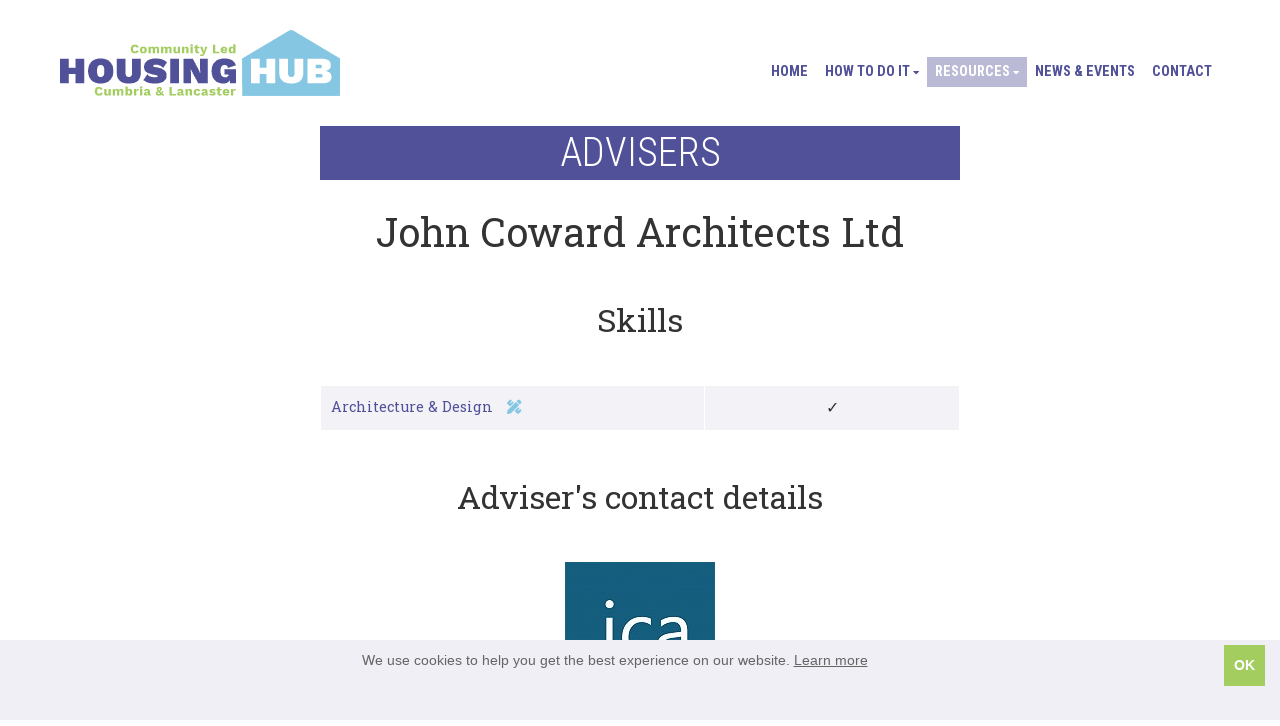

--- FILE ---
content_type: text/html; charset=UTF-8
request_url: https://clhhub.org.uk/resources/advisers/john-coward-architects-ltd
body_size: 4955
content:
<!DOCTYPE html>
<html class="no-js" lang="en">
<head>
<meta charset="utf-8">
<title>
John Coward Architects Ltd - Community led housing advisers - Community Led Housing Hub Cumbria &amp; Lancaster</title>
<!-- Adaptive Images -->
<script>document.cookie='resolution='+Math.max(screen.width,screen.height)+'; path=/; SameSite=Lax; Secure';</script>
<meta name="description" content="Welcome to our Adviser Pool. These Advisers includes individuals and firms that are interested in working with communities to develop and manage their projects. They are included here because they have experience and knowledge of working with communities and/or on small-scale housing developments.">
<meta name="viewport" content="width=device-width, initial-scale=1">
<!-- Place favicon.ico and apple-touch-icon.png in the /assets/favicon directory -->
<link rel="apple-touch-icon" sizes="180x180" href="/assets/favicon/apple-touch-icon.png">
<link rel="icon" type="image/png" sizes="32x32" href="/assets/favicon/favicon-32x32.png">
<link rel="icon" type="image/png" sizes="16x16" href="/assets/favicon/favicon-16x16.png">
<link rel="manifest" href="/assets/favicon/site.webmanifest">
<link rel="mask-icon" href="/assets/favicon/safari-pinned-tab.svg" color="#5bbad5">
<link rel="shortcut icon" href="/assets/favicon/favicon.ico">
<meta name="msapplication-TileColor" content="#da532c">
<meta name="msapplication-config" content="/assets/favicon/browserconfig.xml">
<meta name="theme-color" content="#ffffff">
<!-- end favicon -->
<link rel="stylesheet" href="/css/style.1678970623.css" />
<script src="/js/vendor/modernizr-3.6.0.min.js"></script>
<!-- start opengraph meta tags -->
<!-- use og_title/description if they have been set in page attributes, otherwise use page title/description -->
<meta property="og:title" content="Community led housing advisers - Community Led Housing Hub Cumbria &amp; Lancaster">
<meta property="og:description" content="Welcome to our Adviser Pool. These Advisers includes individuals and firms that are interested in working with communities to develop and manage their projects. They are included here because they have experience and knowledge of working with communities and/or on small-scale housing developments.">
<meta property="og:url" content="https://clhhub.org.uk/resources/advisers/john-coward-architects-ltd">

<meta property="og:site_name" content="Community Led Housing Hub Cumbria and Lancaster">



<style>


@media only screen and (min-width: 960px) { .js.flexwrap .main_nav {margin-top:18px;}}


</style><link rel="stylesheet" type="text/css" href="https://fonts.googleapis.com/css?family=Roboto:400,400italic,700"><style>body {font-family: 'Roboto', Arial, Helvetica, sans-serif; font-weight: 400; font-style: normal;}</style><link rel="stylesheet" type="text/css" href="https://fonts.googleapis.com/css?family=Roboto+Slab&display=swap"><style>h1, h2, h3, h4, h5, h6 {font-family: 'Roboto Slab', Georgia, Times, serif; font-weight: 400; font-style: normal;}</style><style>.main_nav { text-transform: uppercase;}</style>
<link rel="stylesheet" type="text/css" href="https://fonts.googleapis.com/css?family=Roboto+Condensed:300,700&display=swap">
<style>.main_nav {font-family: 'Roboto Condensed', Arial, Helvetica, sans-serif; font-weight: 700; font-style: normal;}</style>









<style>
.page_container {
background: rgb(, , );
background: rgba(, , , );
color: #333333;
}
h1, h2, h3, h4, h5, h6 {
color: #333333;
}
a {
color: #333333;
}
.light {
color: #444444;
background: #f8f8fb;
}
.light h1, .light h2, .light h3, .light h4, .light h5, .light h6 {
color: #444444;
}
.light.contrastHeading h2:first-of-type {
color: #ffffff;
background: #515199;
}
.mid {
color: #444444;
background: #babad7;
}
.mid h1, .mid h2, .mid h3, .mid h4, .mid h5, .mid h6 {
color: #515199;
}
.mid.contrastHeading h2:first-of-type {
color: #ffffff;
background: #515199;
}
.dark {
color: #ffffff;
background: #454582;
}
.dark h1, .dark h2, .dark h3, .dark h4, .dark h5, .dark h6 {
color: #ffffff;
}
.dark.contrastHeading h2:first-of-type {
color: #515199;
background: #f8f8fb;
}
.border {
	border-color: #cccccc;
}
.banner_text, .banner_text p, .banner_text h1, .banner_text h2, .banner_text h3, .banner_text h4, .banner_text h5, .banner_text h6 {
	color: #ffffff;
}
.banner_text {
	background: #f8f8fb;
}
.banner_text a {
	color: #ffffff;
}
.muted, .muted a {
	color: #999999;
}
.icon-muted {
	color: #eeeeee;
}
.icon-light {
	color: #ffffff;
}
.icon-dark {
	color: #333333;
}
header {


}


.snippet1 {


}


.logo_site_name {


}


.main_nav {

}




















.main_nav a, #nav_toggle {
	border-top-color: transparent !important;
	border-right-color: transparent !important;
	border-bottom-color: transparent !important;
	border-left-color: transparent !important;
	color: #515199;
	background: #ffffff;
}
.main_nav a:focus, .main_nav a:hover, .main_nav a:active, #nav_toggle:focus, #nav_toggle:hover, #nav_toggle:active {
	color: #ffffff;
	background: #515199;
}
#nav_toggle {
	border-top-color:  !important;
	border-right-color:  !important;
	border-bottom-color:  !important;
	border-left-color:  !important;
	color: ;
	background: ;
}
#nav_toggle:focus, #nav_toggle:hover, #nav_toggle:active {
	color: ;
	background: ;
}
.main_nav li.selected > a, .main_nav li.ancestor > a {
	color: #ffffff!important;
	background: #babad7!important;
}
.main_nav li.selected li a, .main_nav li.ancestor li a {
	color: #515199;
	background: #ffffff;
}
.main_nav li.ancestor li a:focus, .main_nav li.ancestor li a:hover, .main_nav li.ancestor li a:active, .main_nav li li a:focus, .main_nav li li a:hover, .main_nav li li a:active {
	color: #ffffff;
	background: #515199;
}
.main_nav li.ancestor li.selected a {
	color: #ffffff;
	background: #babad7;
}
.snippet2 {


}

.snippet2 a {
color: ;
}
main {


}


.content1 {


}


.content2 {


}


.content3 {


}


.content4 {


}


.footer1 {


}









.footer_nav ul li a {
	border-right-color: #666666;  
	color: #515199;
	background: ;
}
.footer_nav ul li a:focus, .footer_nav ul li a:hover, .footer_nav ul li a:active {
	color: #ffffff;
	background: #515199;
}
.footer_nav ul li.selected a {
	color: #ffffff;
	background: #babad7;
}
.footer2 {


}


.credits {

color: #ffffff;
}
.credits h1, .credits h2, .credits h3, .credits h4, .credits h5, .credits h6 {
color: #ffffff;
}
.credits a {
color: #ffffff;
}
fieldset, .success {
	background: #efeff5;
}
fieldset, .success, input[type=text], input[type=email], input[type=password], textarea, button, .button, input[type=submit], input[type=button] {
	border-color: #efeff5;
}
input[type=text]:hover, input[type=email]:hover, input[type=password]:hover, textarea:hover, button:hover, button:focus, .button:hover, .button:focus, input[type=submit]:hover, input[type=submit]:focus, input[type=button]:hover, input[type=button]:focus {
	border-color: #999999;
}
input[type=text]:focus, input[type=email]:focus, input[type=password]:focus, textarea:focus, button:active, .button:active, input[type=submit]:active, input[type=button]:active {
	border-color: #333333;
}
input, select, textarea{
	color: #333333;
}
button, .button, input[type=submit], input[type=button] {
	color: #ffffff;
	background: #a3cd5f;
}
button:hover, button:focus, .button:hover, .button:focus, input[type=submit]:hover, input[type=submit]:focus, input[type=button]:hover, input[type=button]:focus {
	color: #ffffff;
	background: #515199;
}
button:active, .button:active, input[type=submit]:active, input[type=button]:active {
	color: #ffffff;
	background: #39396b;
}
div.error, label.error {
	color: #ff0000;
}
table {
	background-color: #F8F8FB;
}
table, td, th {
	border: 1px solid #E5E5F0;
}
tbody > tr:nth-child(odd) > td, tbody > tr:nth-child(odd) > th {
	background-color: #F2F2F7;
}
tbody tr:hover > td, tbody tr:hover > th {
	background-color: #EBEBF3;
}
</style>

</head>
<body class="resourcesadvisers_page   nav_s  
no_margin_top no_margin_bottom  full_width_rows header_style2 one_column_layout centred_content_max_width    submenu_dropshadow   
  ">
<!-- START: testing buttons re JS, flexbox: see also header.less, main.js; uncomment for testing only!!
        <div class="testing_buttons">
        <p><a class="js_toggle">TOGGLE JAVASCRIPT</a></p>
        <p><a class="flexbox_toggle">TOGGLE FLEXBOX</a></p>
        <p><a class="cssgrid_toggle">TOGGLE CSS GRID</a></p>
        <p><a class="cssgridlegacy_toggle">TOGGLE CSS GRID LEGACY</a></p>
        <ul>
            <li>Javascript is <span class="js_on">ON</span> <span class="js_off">OFF</span></li>
            <li>Flexbox is <span class="flex_on">ON</span> <span class="flex_off">OFF</span></li>
            <li>CSS Grid is <span class="grid_on">ON</span> <span class="grid_off">OFF</span></li>
            <li>CSS Grid Legacy is <span class="gridlegacy_on">ON</span> <span class="gridlegacy_off">OFF</span></li>
        </ul>
      </div>
 END: testing buttons re JS, flexbox -->
  <div class="page_container">
    <!-- layout: global header1 -->
<header>
  <div class="header_inner">
    <a href="#main_content" class="skip_nav visuallyhidden focusable">Skip navigation</a>
        
    <div class="logo_site_name">
      
<div class="logo_wrapper">
<a href="/"><img src="/cms/resources/logo-w960.png" alt="Logo: Community Led Housing Hub Cumbria and Lancaster"></a>


</div>

    </div> <!-- end logo_site_name -->
    <nav class="main_nav" role="navigation">
      <button id="nav_toggle" aria-controls="menu" aria-expanded="false"><i id="nav_toggle_icon" aria-hidden="true" class="fas fa-caret-down"></i> Menu</button><ul class="menu_nested">
	<li class="">
	<a href="/">Home</a>
	         
	</li>


	<li class=" parent">
	<a href="#" aria-haspopup="true">How to do it <i aria-hidden="true" class="fas fa-caret-down"></i></a>
	<ul class="dropdown" aria-label="submenu">
	<li class="">
	<a href="/how-to-do-it/introduction">Introduction</a>
	         
	</li>


	<li class=" parent">
	<a href="#" aria-haspopup="true">Group <i class="fas fa-caret-down" aria-hidden="true"></i></a>
	<ul class="dropdown" aria-label="submenu">
	<li class="">
	<a href="/how-to-do-it/group/develop-your-group-and-your-ideas">Develop your Group and your Ideas</a>
	         
	</li>


	<li class="">
	<a href="/how-to-do-it/group/develop-your-business-plan">Develop your Business Plan</a>
	         
	</li>


	<li class="">
	<a href="/how-to-do-it/group/legal-structure-and-incorporation">Legal Structure and Incorporation</a>
	         
	</li>
</ul>
         
	</li>


	<li class="">
	<a href="/how-to-do-it/site">Site</a>
	         
	</li>


	<li class="">
	<a href="/how-to-do-it/planning">Plan</a>
	         
	</li>


	<li class="">
	<a href="/how-to-do-it/build">Build</a>
	         
	</li>


	<li class="">
	<a href="/how-to-do-it/live">Live</a>
	         
	</li>
</ul>
         
	</li>


	<li class=" ancestor parent">
	<a href="#" aria-haspopup="true">Resources <i aria-hidden="true" class="fas fa-caret-down"></i></a>
	<ul class="dropdown" aria-label="submenu">
	<li class="">
	<a href="/resources/funding">Funding</a>
	         
	</li>


	<li class="selected">
	<a href="/resources/advisers">Advisers</a>
	         
	</li>


	<li class="">
	<a href="/resources/case-studies">Case Studies</a>
	         
	</li>


	<li class=" parent">
	<a href="#" aria-haspopup="true">Workshops <i class="fas fa-caret-down" aria-hidden="true"></i></a>
	<ul class="dropdown" aria-label="submenu">
	<li class="">
	<a href="/resources/workshops/wayshaper">Wayshaper</a>
	         
	</li>


	<li class="">
	<a href="/resources/workshops/hub-workshops">Hub Workshops</a>
	         
	</li>
</ul>
         
	</li>


	<li class="">
	<a href="/resources/clh-groups-network">CLH Groups Network</a>
	         
	</li>


	<li class="">
	<a href="/resources/links">Links</a>
	         
	</li>
</ul>
         
	</li>


	<li class="">
	<a href="/news-events">News &amp; events</a>
	         
	</li>


	<li class="">
	<a href="/contact">Contact</a>
	         
	</li>
</ul>
<ul class="menu_flat">
<li>
    <a href="/">Home</a>
             
</li>


<li>
    
    <ul class="menu_flat">
<li>
    <a href="/how-to-do-it/introduction">Introduction</a>
             
</li>


<li>
    
    <ul class="menu_flat">
<li>
    <a href="/how-to-do-it/group/develop-your-group-and-your-ideas">Develop your Group and your Ideas</a>
             
</li>


<li>
    <a href="/how-to-do-it/group/develop-your-business-plan">Develop your Business Plan</a>
             
</li>


<li>
    <a href="/how-to-do-it/group/legal-structure-and-incorporation">Legal Structure and Incorporation</a>
             
</li>
</ul>
         
</li>


<li>
    <a href="/how-to-do-it/site">Site</a>
             
</li>


<li>
    <a href="/how-to-do-it/planning">Plan</a>
             
</li>


<li>
    <a href="/how-to-do-it/build">Build</a>
             
</li>


<li>
    <a href="/how-to-do-it/live">Live</a>
             
</li>
</ul>
         
</li>


<li class="ancestor">
    
    <ul class="menu_flat">
<li>
    <a href="/resources/funding">Funding</a>
             
</li>


<li class="selected">
    <a href="/resources/advisers">Advisers</a>
             
</li>


<li>
    <a href="/resources/case-studies">Case Studies</a>
             
</li>


<li>
    
    <ul class="menu_flat">
<li>
    <a href="/resources/workshops/wayshaper">Wayshaper</a>
             
</li>


<li>
    <a href="/resources/workshops/hub-workshops">Hub Workshops</a>
             
</li>
</ul>
         
</li>


<li>
    <a href="/resources/clh-groups-network">CLH Groups Network</a>
             
</li>


<li>
    <a href="/resources/links">Links</a>
             
</li>
</ul>
         
</li>


<li>
    <a href="/news-events">News &amp; events</a>
             
</li>


<li>
    <a href="/contact">Contact</a>
             
</li>
</ul>
    </nav> <!-- end main_nav -->
      
  </div> <!-- end header_inner -->
</header> <!-- end header -->
<!-- end layout -->    <main id="main_content" role="main">
      <div class="adviser">
  
		<h2 class="section_heading">Advisers</h2>
    <h1>
      John Coward Architects Ltd
    </h1>
  
  <h2>Skills</h2>
	<table>
	  
		  <tr>
		  	<td class="skill_name">Architecture & Design <i class="fas fa-pencil-ruler"></i></td>
				<td class="skill_tick">&#x2713;</td>
			</tr>
		

	  
	  
	  
	  
	  
	  
	  
	  
	  
	  
  </table>
  <div class="adviser_contact">
  	<h2>Adviser's contact details</h2>
	  
	    <div class="adviser_logo">
	      <img src="/cms/resources/john-coward-architects-logo-1-w150.jpg" alt="Logo: John Coward Architects Ltd">
	    </div>
	  
	  
	    <table>
	    	<tr>
	    		<td class="meta">Business name:</td>
	    		<td>John Coward Architects Ltd</td>
	    	</tr>
	  
	  
	    	<tr>
			  	<td class="meta">Web address:</td>
	  			<td><a href="https://www.johncowardarchitects.co.uk/">https://www.johncowardarchitects.co.uk/</a></td>
	    	</tr>
	  
	  
	    	<tr>
			  	<td class="meta">Email:</td>
	  			<td><a href="mailto:rebecca@johncowardarchitects.co.uk">rebecca@johncowardarchitects.co.uk</a></td>
	    	</tr>
	  
	  
	    	<tr>
			  	<td class="meta">Telephone:</td>
	  			<td>01539 536596</td>
	    	</tr>
	  
	  
	    	<tr>
			  	<td class="meta">Contact:</td>
	  			<td>Rebecca Gibson</td>
	    	</tr>
	  
		
	  
	  
	  
	    	<tr>
			  	<td class="meta">Reg'd Provider of social housing?</td>
	  			<td>No</td>
	    	</tr>
	  
	  
			</table>
	  
	</div>
<p class="back_to_list"><a href="/resources/advisers"><i class='fas fa-angle-left' aria-hidden='true'></i> See all advisers</a></p>
</div>

    </main>
    <footer class="footer1">
      <!-- global footer: footer nav -->
<div class="footer_inner">
<div class="footer1_1 footer_nav footer_content">
  
	<ul>


<li>

	<a href="/">Home</a>   
	         

</li>



	   
	
<li>

	<a href="/how-to-do-it/introduction">Introduction</a>   
	         

</li>

	   
	
<li>

	<a href="/how-to-do-it/group/develop-your-group-and-your-ideas">Develop your Group and your Ideas</a>   
	         

</li>

<li>

	<a href="/how-to-do-it/group/develop-your-business-plan">Develop your Business Plan</a>   
	         

</li>

<li>

	<a href="/how-to-do-it/group/legal-structure-and-incorporation">Legal Structure and Incorporation</a>   
	         

</li>
         

<li>

	<a href="/how-to-do-it/site">Site</a>   
	         

</li>

<li>

	<a href="/how-to-do-it/planning">Plan</a>   
	         

</li>

<li>

	<a href="/how-to-do-it/build">Build</a>   
	         

</li>

<li>

	<a href="/how-to-do-it/live">Live</a>   
	         

</li>
         



	   
	
<li>

	<a href="/resources/funding">Funding</a>   
	         

</li>

<li class="selected">

	<a href="/resources/advisers">Advisers</a>   
	         

</li>

<li>

	<a href="/resources/case-studies">Case Studies</a>   
	         

</li>

	   
	
<li>

	<a href="/resources/workshops/wayshaper">Wayshaper</a>   
	         

</li>

<li>

	<a href="/resources/workshops/hub-workshops">Hub Workshops</a>   
	         

</li>
         

<li>

	<a href="/resources/clh-groups-network">CLH Groups Network</a>   
	         

</li>

<li>

	<a href="/resources/links">Links</a>   
	         

</li>
         



<li>

	<a href="/news-events">News &amp; events</a>   
	         

</li>



<li>

	<a href="/contact">Contact</a>   
	         

</li>


</ul>
</div>
<div class="footer1_2 footer_content">
   
<div class="text_block">
  
    
      <p><strong>Community Led Housing Hub Cumbria & Lancaster</strong><br>
01768 425666<br>
<a href="mailto:hello@clhhub.org.uk">hello@clhhub.org.uk</a></p>
    
    
    
    
    
    
    
    
  
    
      <img src="/cms/resources/actlogoontrans-1-w640.png" class="cms_image centre" alt="Logo: ACTion with Communities in Cumbria">
    
    
    
    
    
    
    
    
  
    
      <p><strong>ACTion with Communities in Cumbria</strong><br>
Registered in England as Voluntary Action Cumbria.<br>Charity Number: 1080875<br>Company Number: 3957858 </p>
    
    
    
    
    
    
    
    
  
</div>







</div>
<div class="footer1_3 footer_content">
  <img src="/cms/resources/thirdpartylogos2-2-w960.png" class="cms_image " alt="Logos: organisations and local councils supporting the community housing hub"><p>The Community Led Housing Hub for Cumbria and Lancaster is hosted by ACTion with Communities in Cumbria (ACT). </p>
<p>The Hub was initially funded by local councils (Allerdale, Carlisle, Copeland, Eden, Lancaster and South Lakeland) and is currently funded by the Community Led Homes Enabler Fund. </p>
<p>The Hub operates in conjunction with housing experts and relevant planning authorities, including the Lake District National Park Authority.</p></div>
</div> <!-- end footer_inner -->
<!-- global credits -->
<div class="footer_inner credits">
  <p>Web design in Cumbria by Interact | Hosted by <a href="https://www.greystokewebdesign.co.uk/" target="_blank">Greystoke Web Design</a>
</p></div> <!-- end footer_inner -->
<!-- end global credits --><!-- end global footer -->    </footer> <!-- end footer.footer1 -->
      </div> <!-- end page_container -->
  <script src="https://code.jquery.com/jquery-3.1.1.min.js" integrity="sha256-hVVnYaiADRTO2PzUGmuLJr8BLUSjGIZsDYGmIJLv2b8=" crossorigin="anonymous"></script>
  <script>window.jQuery || document.write('<script src="/js/vendor/jquery-3.1.1.min.js"><\/script>')</script>
  <script src="/js/main.min.1678970636.js"></script>
  <!-- Global Site Tag (gtag.js) - Google Analytics - change UA-XXXXX-Y to be your site's ID -->
<script async src="https://www.googletagmanager.com/gtag/js?id=UA-144113748-1"></script>
<script>
  window.dataLayer = window.dataLayer || [];
  function gtag(){dataLayer.push(arguments);}
  gtag('js', new Date());
  gtag('set', {cookie_flags: 'SameSite=None;Secure'});
  gtag('config', 'UA-144113748-1');
</script>
<!-- End Google Analytics --></body>
</html>

--- FILE ---
content_type: text/css; charset=utf-8
request_url: https://clhhub.org.uk/css/style.1678970623.css
body_size: 24908
content:
.autoprefixer_test .flex_test{display:flex}.autoprefixer_test .grid_test{display:-ms-grid;display:grid;grid-gap:0;-ms-grid-rows:auto 0 auto 0 auto 0 auto;-ms-grid-columns:1fr;grid-template:"test_head" auto "test_nav" auto "test_main" auto "test_foot" auto/1fr}.autoprefixer_test .grid_test .test_head{-ms-grid-row:1;-ms-grid-column:1;grid-area:test_head}.autoprefixer_test .grid_test .test_nav{-ms-grid-row:3;-ms-grid-column:1;grid-area:test_nav}.autoprefixer_test .grid_test .test_main{-ms-grid-row:5;-ms-grid-column:1;grid-area:test_main}.autoprefixer_test .grid_test .test_foot{-ms-grid-row:7;-ms-grid-column:1;grid-area:test_foot}/*! normalize.css v3.0.3 | MIT License | github.com/necolas/normalize.css */html{font-family:sans-serif;-ms-text-size-adjust:100%;-webkit-text-size-adjust:100%}body{margin:0}article,aside,details,figcaption,figure,footer,header,hgroup,main,menu,nav,section,summary{display:block}audio,canvas,progress,video{display:inline-block;vertical-align:baseline}audio:not([controls]){display:none;height:0}[hidden],template{display:none}a{background-color:transparent}a:active,a:hover{outline:0}abbr[title]{border-bottom:1px dotted}b,strong{font-weight:700}dfn{font-style:italic}h1{font-size:2em;margin:.67em 0}mark{background:#ff0;color:#000}small{font-size:80%}sub,sup{font-size:75%;line-height:0;position:relative;vertical-align:baseline}sup{top:-.5em}sub{bottom:-.25em}img{border:0}svg:not(:root){overflow:hidden}figure{margin:1em 40px}hr{box-sizing:content-box;height:0}pre{overflow:auto}code,kbd,pre,samp{font-family:monospace,monospace;font-size:1em}button,input,optgroup,select,textarea{color:inherit;font:inherit;margin:0}button{overflow:visible}button,select{text-transform:none}button,html input[type=button],input[type=reset],input[type=submit]{-webkit-appearance:button;cursor:pointer}button[disabled],html input[disabled]{cursor:default}button::-moz-focus-inner,input::-moz-focus-inner{border:0;padding:0}input{line-height:normal}input[type=checkbox],input[type=radio]{box-sizing:border-box;padding:0}input[type=number]::-webkit-inner-spin-button,input[type=number]::-webkit-outer-spin-button{height:auto}input[type=search]{-webkit-appearance:textfield;box-sizing:content-box}input[type=search]::-webkit-search-cancel-button,input[type=search]::-webkit-search-decoration{-webkit-appearance:none}fieldset{border:1px solid silver;margin:0 2px;padding:.35em .625em .75em}legend{border:0;padding:0}textarea{overflow:auto}optgroup{font-weight:700}table{border-collapse:collapse;border-spacing:0}td,th{padding:0}/*! HTML5 Boilerplate v5.3.0 | MIT License | https://html5boilerplate.com/ */html{color:#222;font-size:1em;line-height:1.4}::-moz-selection{background:#b3d4fc;text-shadow:none}::selection{background:#b3d4fc;text-shadow:none}hr{display:block;height:1px;border:0;border-top:1px solid #ccc;margin:1em 0;padding:0}audio,canvas,iframe,img,svg,video{vertical-align:middle}fieldset{border:0;margin:0;padding:0}textarea{resize:vertical}.browserupgrade{margin:.2em 0;background:#ccc;color:#000;padding:.2em 0}html{box-sizing:border-box}*,:after,:before{box-sizing:inherit}html{height:100%}body{min-height:101%;text-align:center}.cssgrid .page_container,.cssgridlegacy .page_container{position:relative;display:-ms-grid;display:grid;grid-gap:0;-ms-grid-rows:auto 0 auto 0 auto 0 auto 0 auto;-ms-grid-columns:1fr;grid-template:"header" auto "main" auto "footer1" auto "footer2" auto "credits" auto/1fr}.cssgrid header,.cssgridlegacy header{-ms-grid-row:1;-ms-grid-column:1;grid-area:header}.cssgrid main,.cssgridlegacy main{-ms-grid-row:3;-ms-grid-column:1;grid-area:main}.cssgrid .footer1,.cssgridlegacy .footer1{-ms-grid-row:5;-ms-grid-column:1;grid-area:footer1}.cssgrid .footer2,.cssgridlegacy .footer2{-ms-grid-row:7;-ms-grid-column:1;grid-area:footer2}.cssgrid .credits,.cssgridlegacy .credits{-ms-grid-row:9;-ms-grid-column:1;grid-area:credits}html{font-size:75%}@media only screen and (min-width:400px){html{font-size:100%}}body{line-height:1.5}.page_container{text-align:left}.credits,.footer,.footer2{text-align:center}p,ul{margin:1.5em 0}td{font-size:1em}p p,p ul,td p,td ul,ul p,ul ul{font-size:1em}h1{font-size:2.5em;margin:0 0 .6em 0}h2{font-size:2em;margin:.75em 0}h3{font-size:1.5em;margin:1em 0}h4{font-size:1.166em;margin:1.286em 0}h5,h6{font-size:1em;margin:1.5em 0}h1,h2,h3,h4,h5,h6{line-height:1.1}.page_header h1{margin:0}.banner_text{margin:0 0 20px 0;padding:15px;font-size:4em}.banner_text p{margin:0;line-height:1.1}.banner_text h1,.banner_text h2,.banner_text h3,.banner_text h4,.banner_text h5,.banner_text h6{margin:0}.snippet1 h1,.snippet1 h2,.snippet1 h3,.snippet1 h4,.snippet1 h5,.snippet1 h6,.snippet1 p,.snippet2 h1,.snippet2 h2,.snippet2 h3,.snippet2 h4,.snippet2 h5,.snippet2 h6,.snippet2 p{margin:1em 0;line-height:1.1}.snippet1 a,.snippet2 a{text-decoration:none}.snippet1 a:active,.snippet1 a:focus,.snippet1 a:hover,.snippet2 a:active,.snippet2 a:focus,.snippet2 a:hover{text-decoration:underline}.snippet1 .spacing_xxxs h1,.snippet1 .spacing_xxxs h2,.snippet1 .spacing_xxxs h3,.snippet1 .spacing_xxxs h4,.snippet1 .spacing_xxxs h5,.snippet1 .spacing_xxxs h6,.snippet1 .spacing_xxxs p,.snippet2 .spacing_xxxs h1,.snippet2 .spacing_xxxs h2,.snippet2 .spacing_xxxs h3,.snippet2 .spacing_xxxs h4,.snippet2 .spacing_xxxs h5,.snippet2 .spacing_xxxs h6,.snippet2 .spacing_xxxs p{margin:0}.snippet1 .spacing_xxs h1,.snippet1 .spacing_xxs h2,.snippet1 .spacing_xxs h3,.snippet1 .spacing_xxs h4,.snippet1 .spacing_xxs h5,.snippet1 .spacing_xxs h6,.snippet1 .spacing_xxs p,.snippet2 .spacing_xxs h1,.snippet2 .spacing_xxs h2,.snippet2 .spacing_xxs h3,.snippet2 .spacing_xxs h4,.snippet2 .spacing_xxs h5,.snippet2 .spacing_xxs h6,.snippet2 .spacing_xxs p{margin:.25em 0}.snippet1 .spacing_xs h1,.snippet1 .spacing_xs h2,.snippet1 .spacing_xs h3,.snippet1 .spacing_xs h4,.snippet1 .spacing_xs h5,.snippet1 .spacing_xs h6,.snippet1 .spacing_xs p,.snippet2 .spacing_xs h1,.snippet2 .spacing_xs h2,.snippet2 .spacing_xs h3,.snippet2 .spacing_xs h4,.snippet2 .spacing_xs h5,.snippet2 .spacing_xs h6,.snippet2 .spacing_xs p{margin:.5em 0}.snippet1 .spacing_s h1,.snippet1 .spacing_s h2,.snippet1 .spacing_s h3,.snippet1 .spacing_s h4,.snippet1 .spacing_s h5,.snippet1 .spacing_s h6,.snippet1 .spacing_s p,.snippet2 .spacing_s h1,.snippet2 .spacing_s h2,.snippet2 .spacing_s h3,.snippet2 .spacing_s h4,.snippet2 .spacing_s h5,.snippet2 .spacing_s h6,.snippet2 .spacing_s p{margin:.75em 0}.snippet1 .spacing_l h1,.snippet1 .spacing_l h2,.snippet1 .spacing_l h3,.snippet1 .spacing_l h4,.snippet1 .spacing_l h5,.snippet1 .spacing_l h6,.snippet1 .spacing_l p,.snippet2 .spacing_l h1,.snippet2 .spacing_l h2,.snippet2 .spacing_l h3,.snippet2 .spacing_l h4,.snippet2 .spacing_l h5,.snippet2 .spacing_l h6,.snippet2 .spacing_l p{margin:1.25em 0}.snippet1 .spacing_xl h1,.snippet1 .spacing_xl h2,.snippet1 .spacing_xl h3,.snippet1 .spacing_xl h4,.snippet1 .spacing_xl h5,.snippet1 .spacing_xl h6,.snippet1 .spacing_xl p,.snippet2 .spacing_xl h1,.snippet2 .spacing_xl h2,.snippet2 .spacing_xl h3,.snippet2 .spacing_xl h4,.snippet2 .spacing_xl h5,.snippet2 .spacing_xl h6,.snippet2 .spacing_xl p{margin:1.5em 0}.snippet1 .spacing_xxl h1,.snippet1 .spacing_xxl h2,.snippet1 .spacing_xxl h3,.snippet1 .spacing_xxl h4,.snippet1 .spacing_xxl h5,.snippet1 .spacing_xxl h6,.snippet1 .spacing_xxl p,.snippet2 .spacing_xxl h1,.snippet2 .spacing_xxl h2,.snippet2 .spacing_xxl h3,.snippet2 .spacing_xxl h4,.snippet2 .spacing_xxl h5,.snippet2 .spacing_xxl h6,.snippet2 .spacing_xxl p{margin:2em 0}.snippet1 .spacing_xxxl h1,.snippet1 .spacing_xxxl h2,.snippet1 .spacing_xxxl h3,.snippet1 .spacing_xxxl h4,.snippet1 .spacing_xxxl h5,.snippet1 .spacing_xxxl h6,.snippet1 .spacing_xxxl p,.snippet2 .spacing_xxxl h1,.snippet2 .spacing_xxxl h2,.snippet2 .spacing_xxxl h3,.snippet2 .spacing_xxxl h4,.snippet2 .spacing_xxxl h5,.snippet2 .spacing_xxxl h6,.snippet2 .spacing_xxxl p{margin:3em 0}.xxxs{font-size:.5em}.xxs{font-size:.7em}.small,.xs{font-size:.8em}.credits,.s{font-size:.9em}.l{font-size:1.2em}.xl{font-size:1.5em}.xxl{font-size:2em}.xxxl{font-size:2.5em}.heading_xxxs h1{font-size:1.25em}.heading_xxxs h2{font-size:1em}.heading_xxxs h3{font-size:.75em}.heading_xxxs h4{font-size:.583em}.heading_xxxs h5,.heading_xxxs h6{font-size:.5em}.heading_xxs h1{font-size:1.75em}.heading_xxs h2{font-size:1.4em}.heading_xxs h3{font-size:1.05em}.heading_xxs h4{font-size:.8162em}.heading_xxs h5,.heading_xxs h6{font-size:.7em}.heading_xs h1{font-size:2em}.heading_xs h2{font-size:1.6em}.heading_xs h3{font-size:1.2em}.heading_xs h4{font-size:.9328em}.heading_xs h5,.heading_xs h6{font-size:.8em}.heading_s h1{font-size:2.25em}.heading_s h2{font-size:1.8em}.heading_s h3{font-size:1.35em}.heading_s h4{font-size:1.0494em}.heading_s h5,.heading_s h6{font-size:.9em}.heading_l h1{font-size:3em}.heading_l h2{font-size:2.4em}.heading_l h3{font-size:1.8em}.heading_l h4{font-size:1.3992em}.heading_l h5,.heading_l h6{font-size:1.2em}.heading_xl h1{font-size:3.75em}.heading_xl h2{font-size:3em}.heading_xl h3{font-size:2.25em}.heading_xl h4{font-size:1.749em}.heading_xl h5,.heading_xl h6{font-size:1.5em}.heading_xxl h1{font-size:5em}.heading_xxl h2{font-size:4em}.heading_xxl h3{font-size:3em}.heading_xxl h4{font-size:2.332em}.heading_xxl h5,.heading_xxl h6{font-size:2em}.heading_xxxl h1{font-size:6.25em}.heading_xxxl h2{font-size:5em}.heading_xxxl h3{font-size:3.75em}.heading_xxxl h4{font-size:2.915em}.heading_xxxl h5,.heading_xxxl h6{font-size:2.5em}.nav_xxxs .main_nav{font-size:.5em}.nav_xxs .main_nav{font-size:.7em}.nav_xs .main_nav{font-size:.8em}.nav_s .main_nav{font-size:.9em}.nav_l .main_nav{font-size:1.2em}.nav_xl .main_nav{font-size:1.5em}.nav_xxl .main_nav{font-size:2em}.nav_xxxl .main_nav{font-size:2.5em}.footer_xxxs .footer,.footer_xxxs .footer2{font-size:.5em}.footer_xxs .footer,.footer_xxs .footer2{font-size:.7em}.footer_xs .footer,.footer_xs .footer2{font-size:.8em}.footer_s .footer,.footer_s .footer2{font-size:.9em}.footer_l .footer,.footer_l .footer2{font-size:1.2em}.footer_xl .footer,.footer_xl .footer2{font-size:1.5em}.footer_xxl .footer,.footer_xxl .footer2{font-size:2em}.footer_xxxl .footer,.footer_xxxl .footer2{font-size:2.5em}a{text-decoration:underline;-webkit-text-decoration-skip:ink;text-decoration-skip:ink}a:active,a:focus,a:hover{text-decoration:none}h1 a,h1 a:active,h1 a:focus,h1 a:hover,h2 a,h2 a:active,h2 a:focus,h2 a:hover,h3 a,h3 a:active,h3 a:focus,h3 a:hover,h4 a,h4 a:active,h4 a:focus,h4 a:hover,h5 a,h5 a:active,h5 a:focus,h5 a:hover,h6 a,h6 a:active,h6 a:focus,h6 a:hover{color:inherit;text-decoration:none!important}.credits p,.footer p,.footer2 p{margin:0}.content h1,.content h2,.content h3,.content h4,.content h5,.content h6,.content li,.content p,.content2 h1,.content2 h2,.content2 h3,.content2 h4,.content2 h5,.content2 h6,.content2 li,.content2 p,.content3 h1,.content3 h2,.content3 h3,.content3 h4,.content3 h5,.content3 h6,.content3 li,.content3 p{max-width:40em}.content .bxslider_container h1,.content .bxslider_container h2,.content .bxslider_container li,.content .bxslider_container p,.content2 .bxslider_container h1,.content2 .bxslider_container h2,.content2 .bxslider_container li,.content2 .bxslider_container p,.content3 .bxslider_container h1,.content3 .bxslider_container h2,.content3 .bxslider_container li,.content3 .bxslider_container p{max-width:none}.centred_content_max_width .content h1,.centred_content_max_width .content h2,.centred_content_max_width .content h3,.centred_content_max_width .content h4,.centred_content_max_width .content h5,.centred_content_max_width .content h6,.centred_content_max_width .content li,.centred_content_max_width .content p,.centred_content_max_width .content2 h1,.centred_content_max_width .content2 h2,.centred_content_max_width .content2 h3,.centred_content_max_width .content2 h4,.centred_content_max_width .content2 h5,.centred_content_max_width .content2 h6,.centred_content_max_width .content2 li,.centred_content_max_width .content2 p,.centred_content_max_width .content3 h1,.centred_content_max_width .content3 h2,.centred_content_max_width .content3 h3,.centred_content_max_width .content3 h4,.centred_content_max_width .content3 h5,.centred_content_max_width .content3 h6,.centred_content_max_width .content3 li,.centred_content_max_width .content3 p{max-width:40rem;margin-left:auto;margin-right:auto}.centred_content_max_width .content .bxslider_container h1,.centred_content_max_width .content .bxslider_container h2,.centred_content_max_width .content .bxslider_container li,.centred_content_max_width .content .bxslider_container p,.centred_content_max_width .content2 .bxslider_container h1,.centred_content_max_width .content2 .bxslider_container h2,.centred_content_max_width .content2 .bxslider_container li,.centred_content_max_width .content2 .bxslider_container p,.centred_content_max_width .content3 .bxslider_container h1,.centred_content_max_width .content3 .bxslider_container h2,.centred_content_max_width .content3 .bxslider_container li,.centred_content_max_width .content3 .bxslider_container p{max-width:none}.centred_content_max_width .social_follow,.centred_content_max_width .social_share{max-width:40rem;margin-left:auto;margin-right:auto;text-align:center}blockquote{font-style:italic}img.bg{min-height:100%;min-width:1440px;width:100%;height:auto;position:fixed;top:0;left:0}@media screen and (max-width:1440px){img.bg{left:50%;margin-left:-720px}}.logo_wrapper span{display:none}img{margin:0;border:0;padding:0}.page_container embed,.page_container img,.page_container object,.page_container video{max-width:100%}img.cms_image{margin:0 20px 20px 0}img.cms_image.centre{display:block;margin-left:auto;margin-right:auto}img.cms_image.float_right{float:right;margin:0 0 20px 20px!important}img[style*="float: right"]{margin:0 0 20px 20px!important}img[style*="float: left"]{margin:0 20px 20px 0!important}img.image_banner{width:100%;height:auto}p.caption{margin-bottom:30px;font-style:italic}.map_wrapper{width:100%;position:relative;height:0;padding-bottom:69.5652%}.map_wrapper>img{position:absolute;top:0;left:0;width:100%;height:100%}.google_map .map_wrapper .cmsmap img{max-width:none!important}.image_screen{display:inline}.image_print{display:none}.wrapper_image{position:relative;height:0;overflow:hidden}.wrapper_image img{position:absolute;top:0;left:0;width:100%!important;height:100%!important;-o-object-fit:cover;object-fit:cover}.wrapper_image.aspect_1_1{padding-bottom:100%}.wrapper_image.aspect_5_4{padding-bottom:80%}.wrapper_image.aspect_4_3{padding-bottom:75%}.wrapper_image.aspect_3_2{padding-bottom:66.667%}.wrapper_image.aspect_5_3{padding-bottom:60%}.wrapper_image.aspect_16_9{padding-bottom:56.25%}.wrapper_image.aspect_2_1{padding-bottom:50%}.wrapper_image.aspect_3_1{padding-bottom:33.333%}.wrapper_image.aspect_1440_600{padding-bottom:41.667%}.wrapper_image.aspect_1440_550{padding-bottom:38.194%}.wrapper_image.aspect_1440_500{padding-bottom:34.722%}.wrapper_image.aspect_1440_450{padding-bottom:31.25%}.wrapper_image.aspect_1440_400{padding-bottom:27.778%}.wrapper_image.aspect_1440_350{padding-bottom:24.306%}.wrapper_image.aspect_1440_300{padding-bottom:20.833%}.wrapper_image.aspect_1440_250{padding-bottom:17.361%}.wrapper_image.aspect_1440_200{padding-bottom:13.8893%}.no-js .enquiry_form,.no-js .event_form form{display:none}form{margin:0}.success,fieldset{margin:0 0 1em 0;padding:.5em;border-style:solid;border-width:1px}fieldset div{margin:0;padding:0}label{display:block;margin:.5em 0 0 0}input[type=email],input[type=password],input[type=text],textarea{width:95%;margin:0 0 .5em 0;border-style:solid;border-width:1px;transition:all .2s ease-out}.button,button,input[type=button],input[type=submit]{margin:1em 0;border-style:solid;border-width:1px;padding:.5em 1em}button{display:inline-block;text-decoration:none;font-size:1rem;line-height:1;cursor:pointer;text-align:center;transition:background 250ms ease-in-out,-webkit-transform 150ms ease;transition:background 250ms ease-in-out,transform 150ms ease;transition:background 250ms ease-in-out,transform 150ms ease,-webkit-transform 150ms ease;-webkit-appearance:none;-moz-appearance:none}div.error,label.error{margin:-.5em 0 .5em 0}#hiddenRecaptcha-error{margin:0 0 .5em 0}.subject_sp{display:none}.module{margin:0 0 20px 0;overflow:hidden;clear:both}h1 i,h2 i,h3 i,h4 i,h5 i,h6 i{margin-right:5px}.rounded_corners{border-radius:10px;-moz-background-clip:padding;-webkit-background-clip:padding-box;background-clip:padding-box}.rounded_corners h1,.rounded_corners h2,.rounded_corners h3,.rounded_corners h4,.rounded_corners h5,.rounded_corners h6{-webkit-border-top-left-radius:10px 10px 0 0;-webkit-border-top-right-radius:0;-webkit-border-bottom-right-radius:0;-webkit-border-bottom-left-radius:0;-moz-border-radius-topleft:10px 10px 0 0;-moz-border-radius-topright:0;-moz-border-radius-bottomright:0;-moz-border-radius-bottomleft:0;border-top-left-radius:10px 10px 0 0;border-top-right-radius:0;border-bottom-right-radius:0;border-bottom-left-radius:0;-moz-background-clip:padding;-webkit-background-clip:padding-box;background-clip:padding-box}.shadow{-o-box-shadow:2px 2px 2px rgba(0,0,0,.5);box-shadow:2px 2px 2px rgba(0,0,0,.5)}.border{border-style:solid;border-width:1px}.border,.dark,.dark_gradient,.light,.light_gradient,.mid,.mid_gradient{padding:10px}.border h2:first-of-type,.dark h2:first-of-type,.dark_gradient h2:first-of-type,.light h2:first-of-type,.light_gradient h2:first-of-type,.mid h2:first-of-type,.mid_gradient h2:first-of-type{margin:-10px -10px 0 -10px;padding:10px}.border a,.border a:active,.border a:focus,.border a:hover,.dark a,.dark a:active,.dark a:focus,.dark a:hover,.dark_gradient a,.dark_gradient a:active,.dark_gradient a:focus,.dark_gradient a:hover,.light a,.light a:active,.light a:focus,.light a:hover,.light_gradient a,.light_gradient a:active,.light_gradient a:focus,.light_gradient a:hover,.mid a,.mid a:active,.mid a:focus,.mid a:hover,.mid_gradient a,.mid_gradient a:active,.mid_gradient a:focus,.mid_gradient a:hover{color:inherit}.underlinedHeading h2:first-of-type{border-bottom:1px solid rgba(0,0,0,.3);box-shadow:0 1px 0 rgba(255,255,255,.3)}.heading_center h2:first-of-type{text-align:center}.heading_icon_center h2:first-of-type i{display:block;text-align:center}.cmsmap{width:100%;height:0;padding-bottom:69.5652%}.lt-ie8 .google_map{display:none}.video_container{margin:0 0 20px 0;overflow:hidden!important}table{width:100%;margin:0 0 20px 0}td,th{padding:5px;vertical-align:top}.centred_content_max_width .content .module,.centred_content_max_width .content .social_share,.centred_content_max_width .content2 .module,.centred_content_max_width .content2 .social_share,.centred_content_max_width .content3 .module,.centred_content_max_width .content3 .social_share{max-width:40rem;margin-left:auto!important;margin-right:auto!important}.kenburns img{-webkit-animation:zoomout 5s;animation:zoomout 5s}@-webkit-keyframes zoomout{0%{-webkit-transform:scale3d(1.1,1.1,1.1);transform:scale3d(1.1,1.1,1.1)}100%{-webkit-transform:scale3d(1,1,1);transform:scale3d(1,1,1)}}@keyframes zoomout{0%{-webkit-transform:scale3d(1.1,1.1,1.1);transform:scale3d(1.1,1.1,1.1)}100%{-webkit-transform:scale3d(1,1,1);transform:scale3d(1,1,1)}}.social_share{margin:20px 0}.social_follow{margin:5px 0}.social_follow a,.social_share a{display:inline-block;margin:0 5px;text-decoration:none}.social_follow a i,.social_share a i{margin:0 5px}.social_follow a span,.social_share a span{text-decoration:none}.social_follow a span:active,.social_follow a span:focus,.social_follow a span:hover,.social_share a span:active,.social_share a span:focus,.social_share a span:hover{text-decoration:underline}.lt-ie8 .social_follow a,.lt-ie8 .social_share a{zoom:1}.logo_site_name{text-align:left}.header_style1.logo_centred_mobile .logo_site_name,.header_style2.logo_centred_mobile .logo_site_name,.header_style3.logo_centred_mobile .logo_site_name{text-align:center}@media only screen and (min-width:960px){.header_style1.logo_centred_mobile .logo_site_name,.header_style2.logo_centred_mobile .logo_site_name,.header_style3.logo_centred_mobile .logo_site_name{text-align:left}.header_style1.logo_centred_desktop .logo_site_name,.header_style2.logo_centred_desktop .logo_site_name,.header_style3.logo_centred_desktop .logo_site_name{text-align:center}}.js .header_style1 nav{position:relative;min-height:2.167em;min-height:calc(2em + 2px + 0)}.js .header_style1 nav #nav_toggle{position:absolute;right:0;top:0;width:6em}.js .header_style1 nav .menu_nested.is-active{max-width:calc(100% - 6em - 20px)}@media only screen and (min-width:960px){.js.flexwrap .header_style1 nav{min-height:0}}.logo_site_name,nav{padding:10px 0}.js .header_style2 .logo_site_name{padding-right:5em}.js .header_style2 nav{position:relative}.js .header_style2 nav #nav_toggle{position:absolute;right:0;top:-2.833em;top:calc(-2em - 2px - 10px)}@media only screen and (min-width:960px){.js.flexwrap .header_style2 .header_inner{display:flex;flex-flow:row wrap;justify-content:space-between;align-items:center}.js.flexwrap .header_style2 .header_inner .logo_site_name,.js.flexwrap .header_style2 .header_inner nav{flex:1 1 auto}.js.flexwrap .header_style2 .header_inner .skip_nav,.js.flexwrap .header_style2 .header_inner .snippet1,.js.flexwrap .header_style2 .header_inner .snippet2{flex:1 1 100%}.js.flexwrap .header_style2 .header_inner .menu_nested{justify-content:flex-end}}.js .header_style3 nav{position:relative}.js .header_style3 nav #nav_toggle{position:absolute;right:0;top:-2.167em;top:calc(-2em - 2px - 0)}@media only screen and (min-width:960px){.js.flexwrap.cssgrid .header_style3 .header_inner,.js.flexwrap.cssgridlegacy .header_style3 .header_inner{display:-ms-grid;display:grid;grid-gap:0;-ms-grid-rows:auto 0 auto 0 auto 0 auto;-ms-grid-columns:1fr 0 3fr;grid-template:"skip_nav skip_nav" auto "logo_site_name snippet1" auto "logo_site_name nav" auto "logo_site_name snippet2" auto/1fr 3fr}.js.flexwrap.cssgrid .header_style3 .skip_nav,.js.flexwrap.cssgridlegacy .header_style3 .skip_nav{grid-area:skip_nav}.js.flexwrap.cssgrid .header_style3 .snippet1,.js.flexwrap.cssgridlegacy .header_style3 .snippet1{grid-area:snippet1}.js.flexwrap.cssgrid .header_style3 .logo_site_name,.js.flexwrap.cssgridlegacy .header_style3 .logo_site_name{grid-area:logo_site_name;-ms-grid-row-align:center;align-self:center}.js.flexwrap.cssgrid .header_style3 nav,.js.flexwrap.cssgridlegacy .header_style3 nav{grid-area:nav;-ms-grid-column-align:end;justify-self:end}.js.flexwrap.cssgrid .header_style3 .snippet2,.js.flexwrap.cssgridlegacy .header_style3 .snippet2{grid-area:snippet2}}@media only screen and (min-width:960px){.js.flexwrap.cssgrid .header_style3 .skip_nav,.js.flexwrap.cssgridlegacy .header_style3 .skip_nav{-ms-grid-row:1;-ms-grid-column:1;-ms-grid-column-span:3}.js.flexwrap.cssgrid .header_style3 .snippet1,.js.flexwrap.cssgridlegacy .header_style3 .snippet1{-ms-grid-row:3;-ms-grid-column:3}.js.flexwrap.cssgrid .header_style3 .logo_site_name,.js.flexwrap.cssgridlegacy .header_style3 .logo_site_name{-ms-grid-row:3;-ms-grid-row-span:5;-ms-grid-column:1}.js.flexwrap.cssgrid .header_style3 nav,.js.flexwrap.cssgridlegacy .header_style3 nav{-ms-grid-row:5;-ms-grid-column:3}.js.flexwrap.cssgrid .header_style3 .snippet2,.js.flexwrap.cssgridlegacy .header_style3 .snippet2{-ms-grid-row:7;-ms-grid-column:3}}#nav_toggle{display:none}.menu_flat{display:block}.menu_nested{display:none}nav.main_nav ul{list-style:none;margin:0;padding:0;text-align:left}nav.main_nav ul li a{display:block;font-size:1em;line-height:1;margin:0;border:0;border-top:1px solid;border-right:1px solid;border-bottom:1px solid;border-left:1px solid;padding:.5em .5em;text-decoration:none;text-transform:uppercase}nav.main_nav ul li a i{font-size:.7em;line-height:1}#nav_toggle{font-size:1em;line-height:1;margin:0;border:0;border-top:1px solid;border-right:1px solid;border-bottom:1px solid;border-left:1px solid;padding:.5em .5em;text-decoration:none;text-transform:uppercase}#nav_toggle i{font-size:.7em;line-height:1}.js #nav_toggle{display:block}.js .menu_flat,.js .menu_nested{display:none}.js .menu_nested.is-active{display:block}.js nav.main_nav ul li ul.dropdown{display:none}.js nav.main_nav ul li ul.dropdown li a{padding-left:1em;text-transform:capitalize}.js nav.main_nav ul li ul.dropdown li li a{padding-left:1.5em}.js nav.main_nav ul li ul.dropdown li li li a{padding-left:2em}.js nav.main_nav ul li ul.dropdown.is-active{display:block}.js #nav_toggle{display:block}@media only screen and (min-width:960px){.menu_flat{display:block}.menu_nested{display:none}nav.main_nav .menu_flat{text-align:center}nav.main_nav .menu_flat li{display:inline}nav.main_nav .menu_flat li a{display:inline-block;margin-top:.25em}nav.main_nav .menu_flat ul{display:inline}}@media only screen and (min-width:960px){.js.flexwrap #nav_toggle{display:none}.js.flexwrap .menu_flat{display:none}.js.flexwrap .menu_nested{display:flex;flex-flow:row wrap;justify-content:center}.js.flexwrap nav.main_nav ul li{position:relative}.js.flexwrap nav.main_nav ul li ul.dropdown{display:none;position:absolute;left:0;z-index:1;min-width:100%;min-width:calc(100% - 4px);white-space:nowrap}.js.flexwrap nav.main_nav ul li ul.dropdown.is-active{display:block;z-index:10000}.js.flexwrap nav.main_nav ul li ul ul.dropdown{top:0;left:100%}.js.flexwrap .submenu_dropshadow ul.dropdown.is-active{box-shadow:0 1px 2px rgba(0,0,0,.5)}}.nav_pills .main_nav a,.nav_pills_extra_round .main_nav a,.nav_pills_square .main_nav a{margin:.2em 0;border:1px solid;padding-top:.75em;padding-bottom:.75em}.nav_pills .main_nav a{-webkit-border-top-left-radius:4px;-webkit-border-top-right-radius:4px;-webkit-border-bottom-right-radius:4px;-webkit-border-bottom-left-radius:4px;-moz-border-radius-topleft:4px;-moz-border-radius-topright:4px;-moz-border-radius-bottomright:4px;-moz-border-radius-bottomleft:4px;border-top-left-radius:4px;border-top-right-radius:4px;border-bottom-right-radius:4px;border-bottom-left-radius:4px;-moz-background-clip:padding;-webkit-background-clip:padding-box;background-clip:padding-box}.nav_pills_extra_round .main_nav a{-webkit-border-top-left-radius:10px;-webkit-border-top-right-radius:10px;-webkit-border-bottom-right-radius:10px;-webkit-border-bottom-left-radius:10px;-moz-border-radius-topleft:10px;-moz-border-radius-topright:10px;-moz-border-radius-bottomright:10px;-moz-border-radius-bottomleft:10px;border-top-left-radius:10px;border-top-right-radius:10px;border-bottom-right-radius:10px;border-bottom-left-radius:10px;-moz-background-clip:padding;-webkit-background-clip:padding-box;background-clip:padding-box}.nav_pills .main_nav #nav_toggle,.nav_pills_extra_round .main_nav #nav_toggle,.nav_pills_square .main_nav #nav_toggle{margin:.2em 0;padding-top:.75em;padding-bottom:.75em;border:1px solid}.nav_pills .main_nav #nav_toggle{-webkit-border-top-left-radius:4px;-webkit-border-top-right-radius:4px;-webkit-border-bottom-right-radius:4px;-webkit-border-bottom-left-radius:4px;-moz-border-radius-topleft:4px;-moz-border-radius-topright:4px;-moz-border-radius-bottomright:4px;-moz-border-radius-bottomleft:4px;border-top-left-radius:4px;border-top-right-radius:4px;border-bottom-right-radius:4px;border-bottom-left-radius:4px;-moz-background-clip:padding;-webkit-background-clip:padding-box;background-clip:padding-box}.nav_pills_extra_round .main_nav #nav_toggle{-webkit-border-top-left-radius:10px;-webkit-border-top-right-radius:10px;-webkit-border-bottom-right-radius:10px;-webkit-border-bottom-left-radius:10px;-moz-border-radius-topleft:10px;-moz-border-radius-topright:10px;-moz-border-radius-bottomright:10px;-moz-border-radius-bottomleft:10px;border-top-left-radius:10px;border-top-right-radius:10px;border-bottom-right-radius:10px;border-bottom-left-radius:10px;-moz-background-clip:padding;-webkit-background-clip:padding-box;background-clip:padding-box}@media only screen and (min-width:960px){.js.flexwrap .nav_tall1 .main_nav .menu_nested a{padding-top:1em;padding-bottom:1em}.js.flexwrap .nav_tall15 .main_nav .menu_nested a{padding-top:1.5em;padding-bottom:1.5em}.js.flexwrap .nav_tall2 .main_nav .menu_nested a{padding-top:2em;padding-bottom:2em}.js.flexwrap .nav_tall25 .main_nav .menu_nested a{padding-top:2.5em;padding-bottom:2.5em}.js.flexwrap .nav_tall3 .main_nav .menu_nested a{padding-top:3em;padding-bottom:3em}.js.flexwrap .nav_tall1 .main_nav .menu_nested li ul a,.js.flexwrap .nav_tall15 .main_nav .menu_nested li ul a,.js.flexwrap .nav_tall2 .main_nav .menu_nested li ul a,.js.flexwrap .nav_tall25 .main_nav .menu_nested li ul a,.js.flexwrap .nav_tall3 .main_nav .menu_nested li ul a{padding-top:.5em;padding-bottom:.5em}}.menu_flat a i{display:none}.nav_icon_menu_flat .menu_flat a i{display:inline}.footer_nav ul{width:100%;margin:0;padding:0;text-align:left;font-size:.8rem;-webkit-column-count:2;-moz-column-count:2;column-count:2;-webkit-column-width:100px;-moz-column-width:100px;column-width:100px;-webkit-column-gap:20px;-moz-column-gap:20px;column-gap:20px}.footer_nav ul li{display:inline-block;width:100%;padding:0;list-style-type:none;border-bottom:1px dotted #fff}.footer_nav ul li a{display:block;margin:.25em 0;border:0;padding:.25em 1em;text-decoration:none}.footer_nav>ul>li:last-child a{border-right:0}.footer_nav ul li a:active,.footer_nav ul li a:focus,.footer_nav ul li a:hover{text-decoration:none}.footer_nav ul li.selected a{text-decoration:none}.footer_nav ul ul{display:inline}.footer_nav a i{display:none}.nav_icon_footer_menu .footer_nav a i{display:inline}.bx-wrapper{position:relative;margin:0 0 20px 0;padding:0;touch-action:pan-y}.no_slide_margin_bottom .bx-wrapper{margin:0}.bx-wrapper img{width:100%;display:block}.bxslider{margin:0;padding:0;-webkit-perspective:1000}ul.bxslider{list-style:none}.bx-viewport{-webkit-transform:translateZ(0)}.bx-wrapper{background:#fff}.slide_border .bx-wrapper{border:5px solid #fff}.slide_shadow .bx-wrapper{box-shadow:0 0 5px #ccc}.bx-wrapper .bx-controls-auto,.bx-wrapper .bx-pager{position:absolute;top:-15px;width:100%;z-index:9999}.bx-wrapper .bx-loading{min-height:50px;background:url(/assets/bxslider/bx_loader.gif) center center no-repeat #fff;height:100%;width:100%;position:absolute;top:0;left:0;z-index:2000}.bx-wrapper .bx-pager{text-align:center;font-size:.85em;font-family:Arial;font-weight:700;color:#666;padding-top:20px}.bx-wrapper .bx-pager.bx-default-pager a{background:#666;text-indent:-9999px;display:block;width:10px;height:10px;margin:0 5px;outline:0;border-radius:5px}.bx-wrapper .bx-pager.bx-default-pager a.active,.bx-wrapper .bx-pager.bx-default-pager a:focus,.bx-wrapper .bx-pager.bx-default-pager a:hover{background:#000}.bx-wrapper .bx-controls-auto .bx-controls-auto-item,.bx-wrapper .bx-pager-item{display:inline-block;vertical-align:bottom}.bx-wrapper .bx-pager-item{font-size:0;line-height:0}.bx-wrapper .bx-prev{left:10px;background:url(/assets/bxslider/controls.png) no-repeat 0 -32px}.bx-wrapper .bx-prev:focus,.bx-wrapper .bx-prev:hover{background-position:0 0}.bx-wrapper .bx-next{right:10px;background:url(/assets/bxslider/controls.png) no-repeat -43px -32px}.bx-wrapper .bx-next:focus,.bx-wrapper .bx-next:hover{background-position:-43px 0}.bx-wrapper .bx-controls-direction a{position:absolute;top:50%;margin-top:-16px;outline:0;width:32px;height:32px;text-indent:-9999px;z-index:9999}.bx-wrapper .bx-controls-direction a.disabled{display:none}.bx-wrapper .bx-controls-auto{text-align:center}.bx-wrapper .bx-controls-auto .bx-start{display:block;text-indent:-9999px;width:10px;height:11px;outline:0;background:url(/assets/bxslider/controls.png) -86px -11px no-repeat;margin:0 3px}.bx-wrapper .bx-controls-auto .bx-start.active,.bx-wrapper .bx-controls-auto .bx-start:focus,.bx-wrapper .bx-controls-auto .bx-start:hover{background-position:-86px 0}.bx-wrapper .bx-controls-auto .bx-stop{display:block;text-indent:-9999px;width:9px;height:11px;outline:0;background:url(/assets/bxslider/controls.png) -86px -44px no-repeat;margin:0 3px}.bx-wrapper .bx-controls-auto .bx-stop.active,.bx-wrapper .bx-controls-auto .bx-stop:focus,.bx-wrapper .bx-controls-auto .bx-stop:hover{background-position:-86px -33px}.bx-wrapper .bx-controls.bx-has-controls-auto.bx-has-pager .bx-pager{text-align:left;width:80%}.bx-wrapper .bx-controls.bx-has-controls-auto.bx-has-pager .bx-controls-auto{right:0;width:35px}.bxslider li{display:none}.bxslider li:first-child{display:block}.bx-pager-item:first-of-type:last-of-type{display:none}.no-js .bxslider img{width:100%}.no-js .bxslider{overflow:hidden}.bxslider_container{position:relative}.bx-caption{background:#eee;padding:5px 40px;position:relative;margin:0}h1.bx-caption,h2.bx-caption,p.bx-caption{font-size:1em}.caption_wrapper_outer .padding{padding:0}@media only screen and (min-width:760px){.bx-caption{background:#666;background:rgba(0,0,0,.6);color:#fff}.controls_below .bx-wrapper{margin:0 0 60px}.controls_below .bx-wrapper .bx-controls-auto,.controls_below .bx-wrapper .bx-pager{top:auto;bottom:-30px}.controls_overlaid_bottom .bx-wrapper .bx-controls-auto,.controls_overlaid_bottom .bx-wrapper .bx-pager{top:auto;bottom:10px}}@media print{.bx-caption,.bx-controls,.caption_wrapper_outer{display:none}.bx-wrapper{margin:0}.bxslider li{max-width:100%!important;position:relative!important}.bxslider img{max-width:100%!important}.bx-viewport{max-width:100%!important;height:auto!important}}body.ps-active,body.ps-building,div.ps-active,div.ps-building{background:#000;overflow:hidden}body.ps-active *,div.ps-active *{-webkit-tap-highlight-color:rgba(255,255,255,0);display:none}body.ps-active :focus,div.ps-active :focus{outline:0}div.ps-document-overlay{background:#000}div.ps-uilayer{background:#000;cursor:pointer}div.ps-zoom-pan-rotate{background:#000}div.ps-zoom-pan-rotate *{display:block}div.ps-carousel-item-loading{background:url(../assets/photoswipe/loader.gif) no-repeat center center}div.ps-carousel-item-error{background:url(../assets/photoswipe/error.gif) no-repeat center center}div.ps-caption{background:#000;background:-moz-linear-gradient(top,#303130 0,#000101 100%);background:-webkit-gradient(linear,left top,left bottom,color-stop(0,#303130),color-stop(100%,#000101));border-bottom:1px solid #42403f;color:#fff;font-size:13px;font-family:"Lucida Grande",Helvetica,Arial,Verdana,sans-serif;text-align:center}div.ps-caption *{display:inline}div.ps-caption-bottom{border-top:1px solid #42403f;border-bottom:none;min-height:44px}div.ps-caption-content{padding:13px;display:block}div.ps-toolbar{background:#000;background:-moz-linear-gradient(top,#303130 0,#000101 100%);background:-webkit-gradient(linear,left top,left bottom,color-stop(0,#303130),color-stop(100%,#000101));border-top:1px solid #42403f;color:#fff;font-size:13px;font-family:"Lucida Grande",Helvetica,Arial,Verdana,sans-serif;text-align:center;height:44px;display:table;table-layout:fixed}div.ps-toolbar *{display:block}div.ps-toolbar-top{border-bottom:1px solid #42403f;border-top:none}div.ps-toolbar-close,div.ps-toolbar-next,div.ps-toolbar-play,div.ps-toolbar-previous{cursor:pointer;display:table-cell}.lt-ie8 div.ps-toolbar-close,.lt-ie8 div.ps-toolbar-next,.lt-ie8 div.ps-toolbar-play,.lt-ie8 div.ps-toolbar-previous{display:block;width:25%;float:left}div.ps-toolbar div div.ps-toolbar-content{width:44px;height:44px;margin:0 auto 0;background-image:url(../assets/photoswipe/icons.png);background-repeat:no-repeat}div.ps-toolbar-close div.ps-toolbar-content{background-position:0 0}div.ps-toolbar-previous div.ps-toolbar-content{background-position:-44px 0}div.ps-toolbar-previous-disabled div.ps-toolbar-content{background-position:-44px -44px}div.ps-toolbar-next div.ps-toolbar-content{background-position:-132px 0}div.ps-toolbar-next-disabled div.ps-toolbar-content{background-position:-132px -44px}div.ps-toolbar-play div.ps-toolbar-content{background-position:-88px 0}div.ps-toolbar-play-disabled div.ps-toolbar-content{background-position:-88px -44px}@media only screen and (-webkit-min-device-pixel-ratio:1.5),only screen and (-moz-min-device-pixel-ratio:1.5),only screen and (-webkit-min-device-pixel-ratio:2.5),only screen and (min-resolution:240dpi){div.ps-toolbar div div.ps-toolbar-content{background-size:176px 88px;background-image:url(../assets/photoswipe/icons@2x.png)}}.gallery{list-style:none;padding:0;margin:0 0 20px 0}.gallery:after{clear:both;content:".";display:block;height:0;visibility:hidden}.gallery li{float:left;width:33.33333333%}.lt-ie8 .gallery li{width:32%}.gallery li a{display:block;margin:5px;border:1px solid #3c3c3c}.gallery li img{display:block;width:100%;height:auto}@media print{div.ps-caption,div.ps-toolbar{background:0 0!important;border:0!important}.lt-ie9.gt-ie7 .ps-carousel-item img{width:500px!important;height:auto!important;top:0!important;left:0!important}.lt-ie9.gt-ie7 div.ps-caption{display:none!important}.gt-ie8 .ps-carousel,.gt-ie8 .ps-carousel-content{width:100%!important;height:auto!important;top:0!important;left:0!important}.gt-ie8 .ps-carousel-item{display:none!important}.gt-ie8 .ps-carousel-item:nth-child(2){display:block!important;width:100%!important;margin:0!important;height:auto!important}.gt-ie8 .ps-carousel-item:nth-child(2) img{width:100%!important;height:auto!important;top:0!important;left:0!important}.gallery_help{display:none}}/*! Tablesaw - v3.1.2 - 2019-03-19
* https://github.com/filamentgroup/tablesaw
* Copyright (c) 2019 Filament Group; Licensed MIT */.js .tablesaw{width:100%;max-width:100%;empty-cells:show;border-collapse:collapse;border:0;padding:0}.js .tablesaw *{box-sizing:border-box}.js .tablesaw-btn{border:1px solid #ccc;border-radius:.25em;background:0 0;box-shadow:0 1px 0 #fff;color:#4a4a4a;cursor:pointer;display:inline-block;margin:0;padding:.5em .85em .4em .85em;position:relative;text-align:center;text-decoration:none;text-transform:capitalize;-webkit-appearance:none;-moz-appearance:none;appearance:none}.js a.tablesaw-btn{color:#1c95d4}.js .tablesaw-btn:hover{text-decoration:none}.js .tablesaw-btn:active{background-color:#ddd}@supports (box-shadow:none){.js .tablesaw-btn:focus{background-color:#fff;outline:0}.js .tablesaw-btn:focus{box-shadow:0 0 .35em #4faeef!important}}.js .tablesaw-btn-select select{background:0 0;border:none;display:inline-block;position:absolute;left:0;top:0;margin:0;width:100%;height:100%;z-index:2;min-height:1em;opacity:0;color:transparent}.js .tablesaw-btn select option{background:#fff;color:#000}.js .tablesaw-btn{display:inline-block;width:auto;height:auto;position:relative;top:0}.js .tablesaw-btn.btn-small{font-size:1.0625em;line-height:19px;padding:.3em 1em .3em 1em}.js .tablesaw-btn.btn-micro{font-size:.8125em;padding:.4em .7em .25em .7em}.js .tablesaw-btn-select{padding-right:1.5em;text-align:left;display:inline-block;color:#4d4d4d;padding-right:2.5em;min-width:7.25em}.js .tablesaw-btn-select:after{content:" ";position:absolute;background:0 0;background-repeat:no-repeat;background-position:.25em .45em;content:"\25bc";font-size:.55em;padding-top:1.2em;padding-left:1em;left:auto;right:0;margin:0;top:0;bottom:0;width:1.8em}.js .tablesaw-btn-select.btn-micro:after,.js .tablesaw-btn-select.btn-small:after{width:1.2em;font-size:.5em;padding-top:1em;padding-right:.5em;line-height:1.65;background:0 0;box-shadow:none;border-left-width:0}.js .tablesaw-advance .tablesaw-btn{-webkit-appearance:none;-moz-appearance:none;box-sizing:border-box;text-shadow:0 1px 0 #fff;border-radius:.25em}.js .tablesaw-advance .tablesaw-btn.btn-micro{font-size:.8125em;padding:.3em .7em .25em .7em}.js .tablesaw-advance a.tablesaw-nav-btn:first-child{margin-left:0}.js .tablesaw-advance a.tablesaw-nav-btn:last-child{margin-right:0}.js .tablesaw-advance a.tablesaw-nav-btn{display:inline-block;overflow:hidden;width:1.8em;height:1.8em;background-position:50% 50%;margin-left:.25em;margin-right:.25em;position:relative;text-indent:-9999px}.js .tablesaw-advance a.tablesaw-nav-btn.down:before,.js .tablesaw-advance a.tablesaw-nav-btn.left:before,.js .tablesaw-advance a.tablesaw-nav-btn.right:before,.js .tablesaw-advance a.tablesaw-nav-btn.up:before{content:"\0020";overflow:hidden;width:0;height:0;position:absolute}.js .tablesaw-advance a.tablesaw-nav-btn.down:before{left:.5em;top:.65em;border-left:5px solid transparent;border-right:5px solid transparent;border-top:5px solid grey}.js .tablesaw-advance a.tablesaw-nav-btn.up:before{left:.5em;top:.65em;border-left:5px solid transparent;border-right:5px solid transparent;border-bottom:5px solid grey}.js .tablesaw-advance a.tablesaw-nav-btn.left:before,.js .tablesaw-advance a.tablesaw-nav-btn.right:before{top:.45em;border-top:5px solid transparent;border-bottom:5px solid transparent}.js .tablesaw-advance a.tablesaw-nav-btn.left:before{left:.6em;border-right:5px solid grey}.js .tablesaw-advance a.tablesaw-nav-btn.right:before{left:.7em;border-left:5px solid grey}.js .tablesaw-advance a.tablesaw-nav-btn.disabled{opacity:.25;cursor:default;pointer-events:none}.js .tablesaw-bar{clear:both}.js .tablesaw-bar *{box-sizing:border-box}.js .tablesaw-bar-section{float:left}.js .tablesaw-bar-section label{font-size:.875em;padding:.5em 0;clear:both;display:block;color:#888;margin-right:.5em;text-transform:uppercase}.js .tablesaw-btn,.js .tablesaw-enhanced .tablesaw-btn{margin-top:.5em;margin-bottom:.5em}.js .tablesaw-btn-select,.js .tablesaw-enhanced .tablesaw-btn-select{margin-bottom:0}.js .tablesaw-bar .tablesaw-bar-section .tablesaw-btn{margin-left:.4em;margin-top:0;text-transform:uppercase;border:none;box-shadow:none;background:0 0;font-size:1em;padding-left:.3em}.js .tablesaw-bar .tablesaw-bar-section .btn-select{min-width:0}.js .tablesaw-bar .tablesaw-bar-section .btn-select:after{padding-top:.9em}.js .tablesaw-bar .tablesaw-bar-section select{color:#888;text-transform:none;background:0 0}.js .tablesaw-bar-section~table{clear:both}.js .tablesaw-bar-section .abbreviated{display:inline}.js .tablesaw-bar-section .longform{display:none}@media (min-width:24em){.js .tablesaw-bar-section .abbreviated{display:none}.js .tablesaw-bar-section .longform{display:inline}}.js .tablesaw td,.js .tablesaw th{padding:.5em .7em;text-align:left;vertical-align:middle}.js .tablesaw-sortable-btn{padding:.5em .7em}.js .tablesaw thead th{text-align:left}.js .tablesaw-row-border tr{border-bottom:1px solid #dfdfdf}.js .tablesaw-row-zebra tr:nth-child(2n){background-color:#f8f8f8}.js .tablesaw caption{text-align:left;margin:.59375em 0}.js .tablesaw-swipe .tablesaw-swipe-cellpersist{border-right:2px solid #e4e1de}.js .tablesaw-swipe-shadow .tablesaw-swipe-cellpersist{border-right-width:1px}.js .tablesaw-swipe-shadow .tablesaw-swipe-cellpersist{box-shadow:3px 0 4px -1px #e4e1de}.js .tablesaw-stack td .tablesaw-cell-label,.js .tablesaw-stack th .tablesaw-cell-label{display:none}@media only all{.js .tablesaw-stack{clear:both}.js .tablesaw-stack td,.js .tablesaw-stack th{text-align:left;display:block}.js .tablesaw-stack tr{clear:both;display:table-row}.js .tablesaw-stack td .tablesaw-cell-label,.js .tablesaw-stack th .tablesaw-cell-label{display:inline-block;padding:0 .6em 0 0;width:30%}.js .tablesaw-stack td .tablesaw-cell-label-top,.js .tablesaw-stack th .tablesaw-cell-label-top{display:block;padding:.4em 0;margin:.4em 0}.js .tablesaw-cell-label{display:block}.js .tablesaw-stack tbody th.group{margin-top:-1px}.js .tablesaw-stack th.group b.tablesaw-cell-label{display:none!important}}@media (max-width:44.9375em){.js .tablesaw-stack tbody tr{display:block;width:100%;border-bottom:1px solid #dfdfdf}.js .tablesaw-stack thead td,.js .tablesaw-stack thead th{display:none}.js .tablesaw-stack tbody td,.js .tablesaw-stack tbody th{display:block;float:left;clear:left;width:100%}.js .tablesaw-cell-label{vertical-align:top}.js .tablesaw-cell-content{display:inline-block;max-width:67%}.js .tablesaw-stack .tablesaw-stack-block .tablesaw-cell-content,.js .tablesaw-stack .tablesaw-stack-block .tablesaw-cell-label{display:block;width:100%;max-width:100%;padding:0}.js .tablesaw-stack td:empty,.js .tablesaw-stack th:empty{display:none}}@media (min-width:45em){.js .tablesaw-stack tr{display:table-row}.js .tablesaw-stack td,.js .tablesaw-stack th,.js .tablesaw-stack thead td,.js .tablesaw-stack thead th{display:table-cell;margin:0}.js .tablesaw-stack td .tablesaw-cell-label,.js .tablesaw-stack th .tablesaw-cell-label{display:none!important}}.js .tablesaw-fix-persist{table-layout:fixed}@media only all{.js .tablesaw-swipe td.tablesaw-swipe-cellhidden,.js .tablesaw-swipe th.tablesaw-swipe-cellhidden{display:none}}.js .tablesaw-overflow{position:relative;width:100%;overflow-x:auto;-webkit-overflow-scrolling:touch}.js .tablesaw-overflow>.tablesaw{margin-top:2px}.js .tablesaw-columntoggle-btn span{text-indent:-9999px;display:inline-block}.js .tablesaw-columntoggle-btnwrap{position:relative}.js .tablesaw-columntoggle-btnwrap .dialog-content{padding:.5em}.js .tablesaw-columntoggle tbody td{line-height:1.5}.js .tablesaw-columntoggle-popup{display:none}.js .tablesaw-columntoggle-btnwrap.visible .tablesaw-columntoggle-popup{display:block;position:absolute;top:2em;right:0;background-color:#fff;padding:.5em .8em;border:1px solid #ccc;box-shadow:0 1px 2px #ccc;border-radius:.2em;z-index:1}.js .tablesaw-columntoggle-popup fieldset{margin:0}@media only all{.js .tablesaw-columntoggle td.tablesaw-priority-0,.js .tablesaw-columntoggle td.tablesaw-priority-1,.js .tablesaw-columntoggle td.tablesaw-priority-2,.js .tablesaw-columntoggle td.tablesaw-priority-3,.js .tablesaw-columntoggle td.tablesaw-priority-4,.js .tablesaw-columntoggle td.tablesaw-priority-5,.js .tablesaw-columntoggle td.tablesaw-priority-6,.js .tablesaw-columntoggle th.tablesaw-priority-0,.js .tablesaw-columntoggle th.tablesaw-priority-1,.js .tablesaw-columntoggle th.tablesaw-priority-2,.js .tablesaw-columntoggle th.tablesaw-priority-3,.js .tablesaw-columntoggle th.tablesaw-priority-4,.js .tablesaw-columntoggle th.tablesaw-priority-5,.js .tablesaw-columntoggle th.tablesaw-priority-6{display:none}}.js .tablesaw-columntoggle-btnwrap .dialog-content{top:0!important;right:1em;left:auto!important;width:12em;max-width:18em;margin:-.5em auto 0}.js .tablesaw-columntoggle-btnwrap .dialog-content:focus{outline-style:none}@media (min-width:20em){.js .tablesaw-columntoggle td.tablesaw-priority-1,.js .tablesaw-columntoggle th.tablesaw-priority-1{display:table-cell}}@media (min-width:30em){.js .tablesaw-columntoggle td.tablesaw-priority-2,.js .tablesaw-columntoggle th.tablesaw-priority-2{display:table-cell}}@media (min-width:40em){.js .tablesaw-columntoggle td.tablesaw-priority-3,.js .tablesaw-columntoggle th.tablesaw-priority-3{display:table-cell}.js .tablesaw-columntoggle tbody td{line-height:2}}@media (min-width:50em){.js .tablesaw-columntoggle td.tablesaw-priority-4,.js .tablesaw-columntoggle th.tablesaw-priority-4{display:table-cell}}@media (min-width:60em){.js .tablesaw-columntoggle td.tablesaw-priority-5,.js .tablesaw-columntoggle th.tablesaw-priority-5{display:table-cell}}@media (min-width:70em){.js .tablesaw-columntoggle td.tablesaw-priority-6,.js .tablesaw-columntoggle th.tablesaw-priority-6{display:table-cell}}@media only all{.js .tablesaw-columntoggle td.tablesaw-toggle-cellhidden,.js .tablesaw-columntoggle th.tablesaw-toggle-cellhidden{display:none}.js .tablesaw-columntoggle td.tablesaw-toggle-cellvisible,.js .tablesaw-columntoggle th.tablesaw-toggle-cellvisible{display:table-cell}}.js .tablesaw-columntoggle-popup .tablesaw-btn-group>label{display:block;padding:.2em 0;white-space:nowrap;cursor:default}.js .tablesaw-columntoggle-popup .tablesaw-btn-group>label input{margin-right:.8em}.js .tablesaw-sortable-head{position:relative;vertical-align:top}.js .tablesaw .tablesaw-sortable-head{padding:0}.js .tablesaw-sortable-btn{min-width:100%;color:inherit;background:0 0;border:0;text-align:inherit;font:inherit;text-transform:inherit}.js .tablesaw-sortable-arrow:after{display:inline-block;width:10px;height:14px;content:" ";margin-left:.3125em}.js .tablesaw-sortable-ascending .tablesaw-sortable-arrow:after,.js .tablesaw-sortable-descending .tablesaw-sortable-arrow:after{content:"\0020"}.js .tablesaw-sortable-ascending .tablesaw-sortable-arrow:after{content:"\2191"}.js .tablesaw-sortable-descending .tablesaw-sortable-arrow:after{content:"\2193"}.js .tablesaw-advance{float:right}.js .tablesaw-advance.minimap{margin-right:.4em}.js .tablesaw-advance-dots{float:left;margin:0;padding:0;list-style:none}.js .tablesaw-advance-dots li{display:table-cell;margin:0;padding:.4em .2em}.js .tablesaw-advance-dots li i{width:.25em;height:.25em;background:#555;border-radius:100%;display:inline-block}.js .tablesaw-advance-dots-hide{opacity:.25;cursor:default;pointer-events:none}/*!
 * Font Awesome Free 5.8.1 by @fontawesome - https://fontawesome.com
 * License - https://fontawesome.com/license/free (Icons: CC BY 4.0, Fonts: SIL OFL 1.1, Code: MIT License)
 */.fa,.fab,.fal,.far,.fas{-moz-osx-font-smoothing:grayscale;-webkit-font-smoothing:antialiased;display:inline-block;font-style:normal;font-variant:normal;text-rendering:auto;line-height:1}.fa-lg{font-size:1.33333333em;line-height:.75em;vertical-align:-.0667em}.fa-xs{font-size:.75em}.fa-sm{font-size:.875em}.fa-1x{font-size:1em}.fa-2x{font-size:2em}.fa-3x{font-size:3em}.fa-4x{font-size:4em}.fa-5x{font-size:5em}.fa-6x{font-size:6em}.fa-7x{font-size:7em}.fa-8x{font-size:8em}.fa-9x{font-size:9em}.fa-10x{font-size:10em}.fa-fw{text-align:center;width:1.25em}.fa-ul{list-style-type:none;margin-left:2.5em;padding-left:0}.fa-ul>li{position:relative}.fa-li{left:-2em;position:absolute;text-align:center;width:2em;line-height:inherit}.fa-border{border-radius:.1em;border:solid .08em #eee;padding:.2em .25em .15em}.fa-pull-left{float:left}.fa-pull-right{float:right}.fa.fa-pull-left,.fab.fa-pull-left,.fal.fa-pull-left,.far.fa-pull-left,.fas.fa-pull-left{margin-right:.3em}.fa.fa-pull-right,.fab.fa-pull-right,.fal.fa-pull-right,.far.fa-pull-right,.fas.fa-pull-right{margin-left:.3em}.fa-spin{-webkit-animation:fa-spin 2s infinite linear;animation:fa-spin 2s infinite linear}.fa-pulse{-webkit-animation:fa-spin 1s infinite steps(8);animation:fa-spin 1s infinite steps(8)}@-webkit-keyframes fa-spin{0%{-webkit-transform:rotate(0);transform:rotate(0)}100%{-webkit-transform:rotate(360deg);transform:rotate(360deg)}}@keyframes fa-spin{0%{-webkit-transform:rotate(0);transform:rotate(0)}100%{-webkit-transform:rotate(360deg);transform:rotate(360deg)}}.fa-rotate-90{-ms-filter:"progid:DXImageTransform.Microsoft.BasicImage(rotation=1)";-webkit-transform:rotate(90deg);transform:rotate(90deg)}.fa-rotate-180{-ms-filter:"progid:DXImageTransform.Microsoft.BasicImage(rotation=2)";-webkit-transform:rotate(180deg);transform:rotate(180deg)}.fa-rotate-270{-ms-filter:"progid:DXImageTransform.Microsoft.BasicImage(rotation=3)";-webkit-transform:rotate(270deg);transform:rotate(270deg)}.fa-flip-horizontal{-ms-filter:"progid:DXImageTransform.Microsoft.BasicImage(rotation=0, mirror=1)";-webkit-transform:scale(-1,1);transform:scale(-1,1)}.fa-flip-vertical{-ms-filter:"progid:DXImageTransform.Microsoft.BasicImage(rotation=2, mirror=1)";-webkit-transform:scale(1,-1);transform:scale(1,-1)}.fa-flip-both,.fa-flip-horizontal.fa-flip-vertical{-ms-filter:"progid:DXImageTransform.Microsoft.BasicImage(rotation=2, mirror=1)";-webkit-transform:scale(-1,-1);transform:scale(-1,-1)}:root .fa-flip-both,:root .fa-flip-horizontal,:root .fa-flip-vertical,:root .fa-rotate-180,:root .fa-rotate-270,:root .fa-rotate-90{-webkit-filter:none;filter:none}.fa-stack{display:inline-block;height:2em;line-height:2em;position:relative;vertical-align:middle;width:2em}.fa-stack-1x,.fa-stack-2x{left:0;position:absolute;text-align:center;width:100%}.fa-stack-1x{line-height:inherit}.fa-stack-2x{font-size:2em}.fa-inverse{color:#fff}.fa-500px:before{content:"\f26e"}.fa-accessible-icon:before{content:"\f368"}.fa-accusoft:before{content:"\f369"}.fa-acquisitions-incorporated:before{content:"\f6af"}.fa-ad:before{content:"\f641"}.fa-address-book:before{content:"\f2b9"}.fa-address-card:before{content:"\f2bb"}.fa-adjust:before{content:"\f042"}.fa-adn:before{content:"\f170"}.fa-adobe:before{content:"\f778"}.fa-adversal:before{content:"\f36a"}.fa-affiliatetheme:before{content:"\f36b"}.fa-air-freshener:before{content:"\f5d0"}.fa-airbnb:before{content:"\f834"}.fa-algolia:before{content:"\f36c"}.fa-align-center:before{content:"\f037"}.fa-align-justify:before{content:"\f039"}.fa-align-left:before{content:"\f036"}.fa-align-right:before{content:"\f038"}.fa-alipay:before{content:"\f642"}.fa-allergies:before{content:"\f461"}.fa-amazon:before{content:"\f270"}.fa-amazon-pay:before{content:"\f42c"}.fa-ambulance:before{content:"\f0f9"}.fa-american-sign-language-interpreting:before{content:"\f2a3"}.fa-amilia:before{content:"\f36d"}.fa-anchor:before{content:"\f13d"}.fa-android:before{content:"\f17b"}.fa-angellist:before{content:"\f209"}.fa-angle-double-down:before{content:"\f103"}.fa-angle-double-left:before{content:"\f100"}.fa-angle-double-right:before{content:"\f101"}.fa-angle-double-up:before{content:"\f102"}.fa-angle-down:before{content:"\f107"}.fa-angle-left:before{content:"\f104"}.fa-angle-right:before{content:"\f105"}.fa-angle-up:before{content:"\f106"}.fa-angry:before{content:"\f556"}.fa-angrycreative:before{content:"\f36e"}.fa-angular:before{content:"\f420"}.fa-ankh:before{content:"\f644"}.fa-app-store:before{content:"\f36f"}.fa-app-store-ios:before{content:"\f370"}.fa-apper:before{content:"\f371"}.fa-apple:before{content:"\f179"}.fa-apple-alt:before{content:"\f5d1"}.fa-apple-pay:before{content:"\f415"}.fa-archive:before{content:"\f187"}.fa-archway:before{content:"\f557"}.fa-arrow-alt-circle-down:before{content:"\f358"}.fa-arrow-alt-circle-left:before{content:"\f359"}.fa-arrow-alt-circle-right:before{content:"\f35a"}.fa-arrow-alt-circle-up:before{content:"\f35b"}.fa-arrow-circle-down:before{content:"\f0ab"}.fa-arrow-circle-left:before{content:"\f0a8"}.fa-arrow-circle-right:before{content:"\f0a9"}.fa-arrow-circle-up:before{content:"\f0aa"}.fa-arrow-down:before{content:"\f063"}.fa-arrow-left:before{content:"\f060"}.fa-arrow-right:before{content:"\f061"}.fa-arrow-up:before{content:"\f062"}.fa-arrows-alt:before{content:"\f0b2"}.fa-arrows-alt-h:before{content:"\f337"}.fa-arrows-alt-v:before{content:"\f338"}.fa-artstation:before{content:"\f77a"}.fa-assistive-listening-systems:before{content:"\f2a2"}.fa-asterisk:before{content:"\f069"}.fa-asymmetrik:before{content:"\f372"}.fa-at:before{content:"\f1fa"}.fa-atlas:before{content:"\f558"}.fa-atlassian:before{content:"\f77b"}.fa-atom:before{content:"\f5d2"}.fa-audible:before{content:"\f373"}.fa-audio-description:before{content:"\f29e"}.fa-autoprefixer:before{content:"\f41c"}.fa-avianex:before{content:"\f374"}.fa-aviato:before{content:"\f421"}.fa-award:before{content:"\f559"}.fa-aws:before{content:"\f375"}.fa-baby:before{content:"\f77c"}.fa-baby-carriage:before{content:"\f77d"}.fa-backspace:before{content:"\f55a"}.fa-backward:before{content:"\f04a"}.fa-bacon:before{content:"\f7e5"}.fa-balance-scale:before{content:"\f24e"}.fa-ban:before{content:"\f05e"}.fa-band-aid:before{content:"\f462"}.fa-bandcamp:before{content:"\f2d5"}.fa-barcode:before{content:"\f02a"}.fa-bars:before{content:"\f0c9"}.fa-baseball-ball:before{content:"\f433"}.fa-basketball-ball:before{content:"\f434"}.fa-bath:before{content:"\f2cd"}.fa-battery-empty:before{content:"\f244"}.fa-battery-full:before{content:"\f240"}.fa-battery-half:before{content:"\f242"}.fa-battery-quarter:before{content:"\f243"}.fa-battery-three-quarters:before{content:"\f241"}.fa-battle-net:before{content:"\f835"}.fa-bed:before{content:"\f236"}.fa-beer:before{content:"\f0fc"}.fa-behance:before{content:"\f1b4"}.fa-behance-square:before{content:"\f1b5"}.fa-bell:before{content:"\f0f3"}.fa-bell-slash:before{content:"\f1f6"}.fa-bezier-curve:before{content:"\f55b"}.fa-bible:before{content:"\f647"}.fa-bicycle:before{content:"\f206"}.fa-bimobject:before{content:"\f378"}.fa-binoculars:before{content:"\f1e5"}.fa-biohazard:before{content:"\f780"}.fa-birthday-cake:before{content:"\f1fd"}.fa-bitbucket:before{content:"\f171"}.fa-bitcoin:before{content:"\f379"}.fa-bity:before{content:"\f37a"}.fa-black-tie:before{content:"\f27e"}.fa-blackberry:before{content:"\f37b"}.fa-blender:before{content:"\f517"}.fa-blender-phone:before{content:"\f6b6"}.fa-blind:before{content:"\f29d"}.fa-blog:before{content:"\f781"}.fa-blogger:before{content:"\f37c"}.fa-blogger-b:before{content:"\f37d"}.fa-bluetooth:before{content:"\f293"}.fa-bluetooth-b:before{content:"\f294"}.fa-bold:before{content:"\f032"}.fa-bolt:before{content:"\f0e7"}.fa-bomb:before{content:"\f1e2"}.fa-bone:before{content:"\f5d7"}.fa-bong:before{content:"\f55c"}.fa-book:before{content:"\f02d"}.fa-book-dead:before{content:"\f6b7"}.fa-book-medical:before{content:"\f7e6"}.fa-book-open:before{content:"\f518"}.fa-book-reader:before{content:"\f5da"}.fa-bookmark:before{content:"\f02e"}.fa-bootstrap:before{content:"\f836"}.fa-bowling-ball:before{content:"\f436"}.fa-box:before{content:"\f466"}.fa-box-open:before{content:"\f49e"}.fa-boxes:before{content:"\f468"}.fa-braille:before{content:"\f2a1"}.fa-brain:before{content:"\f5dc"}.fa-bread-slice:before{content:"\f7ec"}.fa-briefcase:before{content:"\f0b1"}.fa-briefcase-medical:before{content:"\f469"}.fa-broadcast-tower:before{content:"\f519"}.fa-broom:before{content:"\f51a"}.fa-brush:before{content:"\f55d"}.fa-btc:before{content:"\f15a"}.fa-buffer:before{content:"\f837"}.fa-bug:before{content:"\f188"}.fa-building:before{content:"\f1ad"}.fa-bullhorn:before{content:"\f0a1"}.fa-bullseye:before{content:"\f140"}.fa-burn:before{content:"\f46a"}.fa-buromobelexperte:before{content:"\f37f"}.fa-bus:before{content:"\f207"}.fa-bus-alt:before{content:"\f55e"}.fa-business-time:before{content:"\f64a"}.fa-buysellads:before{content:"\f20d"}.fa-calculator:before{content:"\f1ec"}.fa-calendar:before{content:"\f133"}.fa-calendar-alt:before{content:"\f073"}.fa-calendar-check:before{content:"\f274"}.fa-calendar-day:before{content:"\f783"}.fa-calendar-minus:before{content:"\f272"}.fa-calendar-plus:before{content:"\f271"}.fa-calendar-times:before{content:"\f273"}.fa-calendar-week:before{content:"\f784"}.fa-camera:before{content:"\f030"}.fa-camera-retro:before{content:"\f083"}.fa-campground:before{content:"\f6bb"}.fa-canadian-maple-leaf:before{content:"\f785"}.fa-candy-cane:before{content:"\f786"}.fa-cannabis:before{content:"\f55f"}.fa-capsules:before{content:"\f46b"}.fa-car:before{content:"\f1b9"}.fa-car-alt:before{content:"\f5de"}.fa-car-battery:before{content:"\f5df"}.fa-car-crash:before{content:"\f5e1"}.fa-car-side:before{content:"\f5e4"}.fa-caret-down:before{content:"\f0d7"}.fa-caret-left:before{content:"\f0d9"}.fa-caret-right:before{content:"\f0da"}.fa-caret-square-down:before{content:"\f150"}.fa-caret-square-left:before{content:"\f191"}.fa-caret-square-right:before{content:"\f152"}.fa-caret-square-up:before{content:"\f151"}.fa-caret-up:before{content:"\f0d8"}.fa-carrot:before{content:"\f787"}.fa-cart-arrow-down:before{content:"\f218"}.fa-cart-plus:before{content:"\f217"}.fa-cash-register:before{content:"\f788"}.fa-cat:before{content:"\f6be"}.fa-cc-amazon-pay:before{content:"\f42d"}.fa-cc-amex:before{content:"\f1f3"}.fa-cc-apple-pay:before{content:"\f416"}.fa-cc-diners-club:before{content:"\f24c"}.fa-cc-discover:before{content:"\f1f2"}.fa-cc-jcb:before{content:"\f24b"}.fa-cc-mastercard:before{content:"\f1f1"}.fa-cc-paypal:before{content:"\f1f4"}.fa-cc-stripe:before{content:"\f1f5"}.fa-cc-visa:before{content:"\f1f0"}.fa-centercode:before{content:"\f380"}.fa-centos:before{content:"\f789"}.fa-certificate:before{content:"\f0a3"}.fa-chair:before{content:"\f6c0"}.fa-chalkboard:before{content:"\f51b"}.fa-chalkboard-teacher:before{content:"\f51c"}.fa-charging-station:before{content:"\f5e7"}.fa-chart-area:before{content:"\f1fe"}.fa-chart-bar:before{content:"\f080"}.fa-chart-line:before{content:"\f201"}.fa-chart-pie:before{content:"\f200"}.fa-check:before{content:"\f00c"}.fa-check-circle:before{content:"\f058"}.fa-check-double:before{content:"\f560"}.fa-check-square:before{content:"\f14a"}.fa-cheese:before{content:"\f7ef"}.fa-chess:before{content:"\f439"}.fa-chess-bishop:before{content:"\f43a"}.fa-chess-board:before{content:"\f43c"}.fa-chess-king:before{content:"\f43f"}.fa-chess-knight:before{content:"\f441"}.fa-chess-pawn:before{content:"\f443"}.fa-chess-queen:before{content:"\f445"}.fa-chess-rook:before{content:"\f447"}.fa-chevron-circle-down:before{content:"\f13a"}.fa-chevron-circle-left:before{content:"\f137"}.fa-chevron-circle-right:before{content:"\f138"}.fa-chevron-circle-up:before{content:"\f139"}.fa-chevron-down:before{content:"\f078"}.fa-chevron-left:before{content:"\f053"}.fa-chevron-right:before{content:"\f054"}.fa-chevron-up:before{content:"\f077"}.fa-child:before{content:"\f1ae"}.fa-chrome:before{content:"\f268"}.fa-chromecast:before{content:"\f838"}.fa-church:before{content:"\f51d"}.fa-circle:before{content:"\f111"}.fa-circle-notch:before{content:"\f1ce"}.fa-city:before{content:"\f64f"}.fa-clinic-medical:before{content:"\f7f2"}.fa-clipboard:before{content:"\f328"}.fa-clipboard-check:before{content:"\f46c"}.fa-clipboard-list:before{content:"\f46d"}.fa-clock:before{content:"\f017"}.fa-clone:before{content:"\f24d"}.fa-closed-captioning:before{content:"\f20a"}.fa-cloud:before{content:"\f0c2"}.fa-cloud-download-alt:before{content:"\f381"}.fa-cloud-meatball:before{content:"\f73b"}.fa-cloud-moon:before{content:"\f6c3"}.fa-cloud-moon-rain:before{content:"\f73c"}.fa-cloud-rain:before{content:"\f73d"}.fa-cloud-showers-heavy:before{content:"\f740"}.fa-cloud-sun:before{content:"\f6c4"}.fa-cloud-sun-rain:before{content:"\f743"}.fa-cloud-upload-alt:before{content:"\f382"}.fa-cloudscale:before{content:"\f383"}.fa-cloudsmith:before{content:"\f384"}.fa-cloudversify:before{content:"\f385"}.fa-cocktail:before{content:"\f561"}.fa-code:before{content:"\f121"}.fa-code-branch:before{content:"\f126"}.fa-codepen:before{content:"\f1cb"}.fa-codiepie:before{content:"\f284"}.fa-coffee:before{content:"\f0f4"}.fa-cog:before{content:"\f013"}.fa-cogs:before{content:"\f085"}.fa-coins:before{content:"\f51e"}.fa-columns:before{content:"\f0db"}.fa-comment:before{content:"\f075"}.fa-comment-alt:before{content:"\f27a"}.fa-comment-dollar:before{content:"\f651"}.fa-comment-dots:before{content:"\f4ad"}.fa-comment-medical:before{content:"\f7f5"}.fa-comment-slash:before{content:"\f4b3"}.fa-comments:before{content:"\f086"}.fa-comments-dollar:before{content:"\f653"}.fa-compact-disc:before{content:"\f51f"}.fa-compass:before{content:"\f14e"}.fa-compress:before{content:"\f066"}.fa-compress-arrows-alt:before{content:"\f78c"}.fa-concierge-bell:before{content:"\f562"}.fa-confluence:before{content:"\f78d"}.fa-connectdevelop:before{content:"\f20e"}.fa-contao:before{content:"\f26d"}.fa-cookie:before{content:"\f563"}.fa-cookie-bite:before{content:"\f564"}.fa-copy:before{content:"\f0c5"}.fa-copyright:before{content:"\f1f9"}.fa-couch:before{content:"\f4b8"}.fa-cpanel:before{content:"\f388"}.fa-creative-commons:before{content:"\f25e"}.fa-creative-commons-by:before{content:"\f4e7"}.fa-creative-commons-nc:before{content:"\f4e8"}.fa-creative-commons-nc-eu:before{content:"\f4e9"}.fa-creative-commons-nc-jp:before{content:"\f4ea"}.fa-creative-commons-nd:before{content:"\f4eb"}.fa-creative-commons-pd:before{content:"\f4ec"}.fa-creative-commons-pd-alt:before{content:"\f4ed"}.fa-creative-commons-remix:before{content:"\f4ee"}.fa-creative-commons-sa:before{content:"\f4ef"}.fa-creative-commons-sampling:before{content:"\f4f0"}.fa-creative-commons-sampling-plus:before{content:"\f4f1"}.fa-creative-commons-share:before{content:"\f4f2"}.fa-creative-commons-zero:before{content:"\f4f3"}.fa-credit-card:before{content:"\f09d"}.fa-critical-role:before{content:"\f6c9"}.fa-crop:before{content:"\f125"}.fa-crop-alt:before{content:"\f565"}.fa-cross:before{content:"\f654"}.fa-crosshairs:before{content:"\f05b"}.fa-crow:before{content:"\f520"}.fa-crown:before{content:"\f521"}.fa-crutch:before{content:"\f7f7"}.fa-css3:before{content:"\f13c"}.fa-css3-alt:before{content:"\f38b"}.fa-cube:before{content:"\f1b2"}.fa-cubes:before{content:"\f1b3"}.fa-cut:before{content:"\f0c4"}.fa-cuttlefish:before{content:"\f38c"}.fa-d-and-d:before{content:"\f38d"}.fa-d-and-d-beyond:before{content:"\f6ca"}.fa-dashcube:before{content:"\f210"}.fa-database:before{content:"\f1c0"}.fa-deaf:before{content:"\f2a4"}.fa-delicious:before{content:"\f1a5"}.fa-democrat:before{content:"\f747"}.fa-deploydog:before{content:"\f38e"}.fa-deskpro:before{content:"\f38f"}.fa-desktop:before{content:"\f108"}.fa-dev:before{content:"\f6cc"}.fa-deviantart:before{content:"\f1bd"}.fa-dharmachakra:before{content:"\f655"}.fa-dhl:before{content:"\f790"}.fa-diagnoses:before{content:"\f470"}.fa-diaspora:before{content:"\f791"}.fa-dice:before{content:"\f522"}.fa-dice-d20:before{content:"\f6cf"}.fa-dice-d6:before{content:"\f6d1"}.fa-dice-five:before{content:"\f523"}.fa-dice-four:before{content:"\f524"}.fa-dice-one:before{content:"\f525"}.fa-dice-six:before{content:"\f526"}.fa-dice-three:before{content:"\f527"}.fa-dice-two:before{content:"\f528"}.fa-digg:before{content:"\f1a6"}.fa-digital-ocean:before{content:"\f391"}.fa-digital-tachograph:before{content:"\f566"}.fa-directions:before{content:"\f5eb"}.fa-discord:before{content:"\f392"}.fa-discourse:before{content:"\f393"}.fa-divide:before{content:"\f529"}.fa-dizzy:before{content:"\f567"}.fa-dna:before{content:"\f471"}.fa-dochub:before{content:"\f394"}.fa-docker:before{content:"\f395"}.fa-dog:before{content:"\f6d3"}.fa-dollar-sign:before{content:"\f155"}.fa-dolly:before{content:"\f472"}.fa-dolly-flatbed:before{content:"\f474"}.fa-donate:before{content:"\f4b9"}.fa-door-closed:before{content:"\f52a"}.fa-door-open:before{content:"\f52b"}.fa-dot-circle:before{content:"\f192"}.fa-dove:before{content:"\f4ba"}.fa-download:before{content:"\f019"}.fa-draft2digital:before{content:"\f396"}.fa-drafting-compass:before{content:"\f568"}.fa-dragon:before{content:"\f6d5"}.fa-draw-polygon:before{content:"\f5ee"}.fa-dribbble:before{content:"\f17d"}.fa-dribbble-square:before{content:"\f397"}.fa-dropbox:before{content:"\f16b"}.fa-drum:before{content:"\f569"}.fa-drum-steelpan:before{content:"\f56a"}.fa-drumstick-bite:before{content:"\f6d7"}.fa-drupal:before{content:"\f1a9"}.fa-dumbbell:before{content:"\f44b"}.fa-dumpster:before{content:"\f793"}.fa-dumpster-fire:before{content:"\f794"}.fa-dungeon:before{content:"\f6d9"}.fa-dyalog:before{content:"\f399"}.fa-earlybirds:before{content:"\f39a"}.fa-ebay:before{content:"\f4f4"}.fa-edge:before{content:"\f282"}.fa-edit:before{content:"\f044"}.fa-egg:before{content:"\f7fb"}.fa-eject:before{content:"\f052"}.fa-elementor:before{content:"\f430"}.fa-ellipsis-h:before{content:"\f141"}.fa-ellipsis-v:before{content:"\f142"}.fa-ello:before{content:"\f5f1"}.fa-ember:before{content:"\f423"}.fa-empire:before{content:"\f1d1"}.fa-envelope:before{content:"\f0e0"}.fa-envelope-open:before{content:"\f2b6"}.fa-envelope-open-text:before{content:"\f658"}.fa-envelope-square:before{content:"\f199"}.fa-envira:before{content:"\f299"}.fa-equals:before{content:"\f52c"}.fa-eraser:before{content:"\f12d"}.fa-erlang:before{content:"\f39d"}.fa-ethereum:before{content:"\f42e"}.fa-ethernet:before{content:"\f796"}.fa-etsy:before{content:"\f2d7"}.fa-euro-sign:before{content:"\f153"}.fa-evernote:before{content:"\f839"}.fa-exchange-alt:before{content:"\f362"}.fa-exclamation:before{content:"\f12a"}.fa-exclamation-circle:before{content:"\f06a"}.fa-exclamation-triangle:before{content:"\f071"}.fa-expand:before{content:"\f065"}.fa-expand-arrows-alt:before{content:"\f31e"}.fa-expeditedssl:before{content:"\f23e"}.fa-external-link-alt:before{content:"\f35d"}.fa-external-link-square-alt:before{content:"\f360"}.fa-eye:before{content:"\f06e"}.fa-eye-dropper:before{content:"\f1fb"}.fa-eye-slash:before{content:"\f070"}.fa-facebook:before{content:"\f09a"}.fa-facebook-f:before{content:"\f39e"}.fa-facebook-messenger:before{content:"\f39f"}.fa-facebook-square:before{content:"\f082"}.fa-fantasy-flight-games:before{content:"\f6dc"}.fa-fast-backward:before{content:"\f049"}.fa-fast-forward:before{content:"\f050"}.fa-fax:before{content:"\f1ac"}.fa-feather:before{content:"\f52d"}.fa-feather-alt:before{content:"\f56b"}.fa-fedex:before{content:"\f797"}.fa-fedora:before{content:"\f798"}.fa-female:before{content:"\f182"}.fa-fighter-jet:before{content:"\f0fb"}.fa-figma:before{content:"\f799"}.fa-file:before{content:"\f15b"}.fa-file-alt:before{content:"\f15c"}.fa-file-archive:before{content:"\f1c6"}.fa-file-audio:before{content:"\f1c7"}.fa-file-code:before{content:"\f1c9"}.fa-file-contract:before{content:"\f56c"}.fa-file-csv:before{content:"\f6dd"}.fa-file-download:before{content:"\f56d"}.fa-file-excel:before{content:"\f1c3"}.fa-file-export:before{content:"\f56e"}.fa-file-image:before{content:"\f1c5"}.fa-file-import:before{content:"\f56f"}.fa-file-invoice:before{content:"\f570"}.fa-file-invoice-dollar:before{content:"\f571"}.fa-file-medical:before{content:"\f477"}.fa-file-medical-alt:before{content:"\f478"}.fa-file-pdf:before{content:"\f1c1"}.fa-file-powerpoint:before{content:"\f1c4"}.fa-file-prescription:before{content:"\f572"}.fa-file-signature:before{content:"\f573"}.fa-file-upload:before{content:"\f574"}.fa-file-video:before{content:"\f1c8"}.fa-file-word:before{content:"\f1c2"}.fa-fill:before{content:"\f575"}.fa-fill-drip:before{content:"\f576"}.fa-film:before{content:"\f008"}.fa-filter:before{content:"\f0b0"}.fa-fingerprint:before{content:"\f577"}.fa-fire:before{content:"\f06d"}.fa-fire-alt:before{content:"\f7e4"}.fa-fire-extinguisher:before{content:"\f134"}.fa-firefox:before{content:"\f269"}.fa-first-aid:before{content:"\f479"}.fa-first-order:before{content:"\f2b0"}.fa-first-order-alt:before{content:"\f50a"}.fa-firstdraft:before{content:"\f3a1"}.fa-fish:before{content:"\f578"}.fa-fist-raised:before{content:"\f6de"}.fa-flag:before{content:"\f024"}.fa-flag-checkered:before{content:"\f11e"}.fa-flag-usa:before{content:"\f74d"}.fa-flask:before{content:"\f0c3"}.fa-flickr:before{content:"\f16e"}.fa-flipboard:before{content:"\f44d"}.fa-flushed:before{content:"\f579"}.fa-fly:before{content:"\f417"}.fa-folder:before{content:"\f07b"}.fa-folder-minus:before{content:"\f65d"}.fa-folder-open:before{content:"\f07c"}.fa-folder-plus:before{content:"\f65e"}.fa-font:before{content:"\f031"}.fa-font-awesome:before{content:"\f2b4"}.fa-font-awesome-alt:before{content:"\f35c"}.fa-font-awesome-flag:before{content:"\f425"}.fa-font-awesome-logo-full:before{content:"\f4e6"}.fa-fonticons:before{content:"\f280"}.fa-fonticons-fi:before{content:"\f3a2"}.fa-football-ball:before{content:"\f44e"}.fa-fort-awesome:before{content:"\f286"}.fa-fort-awesome-alt:before{content:"\f3a3"}.fa-forumbee:before{content:"\f211"}.fa-forward:before{content:"\f04e"}.fa-foursquare:before{content:"\f180"}.fa-free-code-camp:before{content:"\f2c5"}.fa-freebsd:before{content:"\f3a4"}.fa-frog:before{content:"\f52e"}.fa-frown:before{content:"\f119"}.fa-frown-open:before{content:"\f57a"}.fa-fulcrum:before{content:"\f50b"}.fa-funnel-dollar:before{content:"\f662"}.fa-futbol:before{content:"\f1e3"}.fa-galactic-republic:before{content:"\f50c"}.fa-galactic-senate:before{content:"\f50d"}.fa-gamepad:before{content:"\f11b"}.fa-gas-pump:before{content:"\f52f"}.fa-gavel:before{content:"\f0e3"}.fa-gem:before{content:"\f3a5"}.fa-genderless:before{content:"\f22d"}.fa-get-pocket:before{content:"\f265"}.fa-gg:before{content:"\f260"}.fa-gg-circle:before{content:"\f261"}.fa-ghost:before{content:"\f6e2"}.fa-gift:before{content:"\f06b"}.fa-gifts:before{content:"\f79c"}.fa-git:before{content:"\f1d3"}.fa-git-square:before{content:"\f1d2"}.fa-github:before{content:"\f09b"}.fa-github-alt:before{content:"\f113"}.fa-github-square:before{content:"\f092"}.fa-gitkraken:before{content:"\f3a6"}.fa-gitlab:before{content:"\f296"}.fa-gitter:before{content:"\f426"}.fa-glass-cheers:before{content:"\f79f"}.fa-glass-martini:before{content:"\f000"}.fa-glass-martini-alt:before{content:"\f57b"}.fa-glass-whiskey:before{content:"\f7a0"}.fa-glasses:before{content:"\f530"}.fa-glide:before{content:"\f2a5"}.fa-glide-g:before{content:"\f2a6"}.fa-globe:before{content:"\f0ac"}.fa-globe-africa:before{content:"\f57c"}.fa-globe-americas:before{content:"\f57d"}.fa-globe-asia:before{content:"\f57e"}.fa-globe-europe:before{content:"\f7a2"}.fa-gofore:before{content:"\f3a7"}.fa-golf-ball:before{content:"\f450"}.fa-goodreads:before{content:"\f3a8"}.fa-goodreads-g:before{content:"\f3a9"}.fa-google:before{content:"\f1a0"}.fa-google-drive:before{content:"\f3aa"}.fa-google-play:before{content:"\f3ab"}.fa-google-plus:before{content:"\f2b3"}.fa-google-plus-g:before{content:"\f0d5"}.fa-google-plus-square:before{content:"\f0d4"}.fa-google-wallet:before{content:"\f1ee"}.fa-gopuram:before{content:"\f664"}.fa-graduation-cap:before{content:"\f19d"}.fa-gratipay:before{content:"\f184"}.fa-grav:before{content:"\f2d6"}.fa-greater-than:before{content:"\f531"}.fa-greater-than-equal:before{content:"\f532"}.fa-grimace:before{content:"\f57f"}.fa-grin:before{content:"\f580"}.fa-grin-alt:before{content:"\f581"}.fa-grin-beam:before{content:"\f582"}.fa-grin-beam-sweat:before{content:"\f583"}.fa-grin-hearts:before{content:"\f584"}.fa-grin-squint:before{content:"\f585"}.fa-grin-squint-tears:before{content:"\f586"}.fa-grin-stars:before{content:"\f587"}.fa-grin-tears:before{content:"\f588"}.fa-grin-tongue:before{content:"\f589"}.fa-grin-tongue-squint:before{content:"\f58a"}.fa-grin-tongue-wink:before{content:"\f58b"}.fa-grin-wink:before{content:"\f58c"}.fa-grip-horizontal:before{content:"\f58d"}.fa-grip-lines:before{content:"\f7a4"}.fa-grip-lines-vertical:before{content:"\f7a5"}.fa-grip-vertical:before{content:"\f58e"}.fa-gripfire:before{content:"\f3ac"}.fa-grunt:before{content:"\f3ad"}.fa-guitar:before{content:"\f7a6"}.fa-gulp:before{content:"\f3ae"}.fa-h-square:before{content:"\f0fd"}.fa-hacker-news:before{content:"\f1d4"}.fa-hacker-news-square:before{content:"\f3af"}.fa-hackerrank:before{content:"\f5f7"}.fa-hamburger:before{content:"\f805"}.fa-hammer:before{content:"\f6e3"}.fa-hamsa:before{content:"\f665"}.fa-hand-holding:before{content:"\f4bd"}.fa-hand-holding-heart:before{content:"\f4be"}.fa-hand-holding-usd:before{content:"\f4c0"}.fa-hand-lizard:before{content:"\f258"}.fa-hand-middle-finger:before{content:"\f806"}.fa-hand-paper:before{content:"\f256"}.fa-hand-peace:before{content:"\f25b"}.fa-hand-point-down:before{content:"\f0a7"}.fa-hand-point-left:before{content:"\f0a5"}.fa-hand-point-right:before{content:"\f0a4"}.fa-hand-point-up:before{content:"\f0a6"}.fa-hand-pointer:before{content:"\f25a"}.fa-hand-rock:before{content:"\f255"}.fa-hand-scissors:before{content:"\f257"}.fa-hand-spock:before{content:"\f259"}.fa-hands:before{content:"\f4c2"}.fa-hands-helping:before{content:"\f4c4"}.fa-handshake:before{content:"\f2b5"}.fa-hanukiah:before{content:"\f6e6"}.fa-hard-hat:before{content:"\f807"}.fa-hashtag:before{content:"\f292"}.fa-hat-wizard:before{content:"\f6e8"}.fa-haykal:before{content:"\f666"}.fa-hdd:before{content:"\f0a0"}.fa-heading:before{content:"\f1dc"}.fa-headphones:before{content:"\f025"}.fa-headphones-alt:before{content:"\f58f"}.fa-headset:before{content:"\f590"}.fa-heart:before{content:"\f004"}.fa-heart-broken:before{content:"\f7a9"}.fa-heartbeat:before{content:"\f21e"}.fa-helicopter:before{content:"\f533"}.fa-highlighter:before{content:"\f591"}.fa-hiking:before{content:"\f6ec"}.fa-hippo:before{content:"\f6ed"}.fa-hips:before{content:"\f452"}.fa-hire-a-helper:before{content:"\f3b0"}.fa-history:before{content:"\f1da"}.fa-hockey-puck:before{content:"\f453"}.fa-holly-berry:before{content:"\f7aa"}.fa-home:before{content:"\f015"}.fa-hooli:before{content:"\f427"}.fa-hornbill:before{content:"\f592"}.fa-horse:before{content:"\f6f0"}.fa-horse-head:before{content:"\f7ab"}.fa-hospital:before{content:"\f0f8"}.fa-hospital-alt:before{content:"\f47d"}.fa-hospital-symbol:before{content:"\f47e"}.fa-hot-tub:before{content:"\f593"}.fa-hotdog:before{content:"\f80f"}.fa-hotel:before{content:"\f594"}.fa-hotjar:before{content:"\f3b1"}.fa-hourglass:before{content:"\f254"}.fa-hourglass-end:before{content:"\f253"}.fa-hourglass-half:before{content:"\f252"}.fa-hourglass-start:before{content:"\f251"}.fa-house-damage:before{content:"\f6f1"}.fa-houzz:before{content:"\f27c"}.fa-hryvnia:before{content:"\f6f2"}.fa-html5:before{content:"\f13b"}.fa-hubspot:before{content:"\f3b2"}.fa-i-cursor:before{content:"\f246"}.fa-ice-cream:before{content:"\f810"}.fa-icicles:before{content:"\f7ad"}.fa-id-badge:before{content:"\f2c1"}.fa-id-card:before{content:"\f2c2"}.fa-id-card-alt:before{content:"\f47f"}.fa-igloo:before{content:"\f7ae"}.fa-image:before{content:"\f03e"}.fa-images:before{content:"\f302"}.fa-imdb:before{content:"\f2d8"}.fa-inbox:before{content:"\f01c"}.fa-indent:before{content:"\f03c"}.fa-industry:before{content:"\f275"}.fa-infinity:before{content:"\f534"}.fa-info:before{content:"\f129"}.fa-info-circle:before{content:"\f05a"}.fa-instagram:before{content:"\f16d"}.fa-intercom:before{content:"\f7af"}.fa-internet-explorer:before{content:"\f26b"}.fa-invision:before{content:"\f7b0"}.fa-ioxhost:before{content:"\f208"}.fa-italic:before{content:"\f033"}.fa-itch-io:before{content:"\f83a"}.fa-itunes:before{content:"\f3b4"}.fa-itunes-note:before{content:"\f3b5"}.fa-java:before{content:"\f4e4"}.fa-jedi:before{content:"\f669"}.fa-jedi-order:before{content:"\f50e"}.fa-jenkins:before{content:"\f3b6"}.fa-jira:before{content:"\f7b1"}.fa-joget:before{content:"\f3b7"}.fa-joint:before{content:"\f595"}.fa-joomla:before{content:"\f1aa"}.fa-journal-whills:before{content:"\f66a"}.fa-js:before{content:"\f3b8"}.fa-js-square:before{content:"\f3b9"}.fa-jsfiddle:before{content:"\f1cc"}.fa-kaaba:before{content:"\f66b"}.fa-kaggle:before{content:"\f5fa"}.fa-key:before{content:"\f084"}.fa-keybase:before{content:"\f4f5"}.fa-keyboard:before{content:"\f11c"}.fa-keycdn:before{content:"\f3ba"}.fa-khanda:before{content:"\f66d"}.fa-kickstarter:before{content:"\f3bb"}.fa-kickstarter-k:before{content:"\f3bc"}.fa-kiss:before{content:"\f596"}.fa-kiss-beam:before{content:"\f597"}.fa-kiss-wink-heart:before{content:"\f598"}.fa-kiwi-bird:before{content:"\f535"}.fa-korvue:before{content:"\f42f"}.fa-landmark:before{content:"\f66f"}.fa-language:before{content:"\f1ab"}.fa-laptop:before{content:"\f109"}.fa-laptop-code:before{content:"\f5fc"}.fa-laptop-medical:before{content:"\f812"}.fa-laravel:before{content:"\f3bd"}.fa-lastfm:before{content:"\f202"}.fa-lastfm-square:before{content:"\f203"}.fa-laugh:before{content:"\f599"}.fa-laugh-beam:before{content:"\f59a"}.fa-laugh-squint:before{content:"\f59b"}.fa-laugh-wink:before{content:"\f59c"}.fa-layer-group:before{content:"\f5fd"}.fa-leaf:before{content:"\f06c"}.fa-leanpub:before{content:"\f212"}.fa-lemon:before{content:"\f094"}.fa-less:before{content:"\f41d"}.fa-less-than:before{content:"\f536"}.fa-less-than-equal:before{content:"\f537"}.fa-level-down-alt:before{content:"\f3be"}.fa-level-up-alt:before{content:"\f3bf"}.fa-life-ring:before{content:"\f1cd"}.fa-lightbulb:before{content:"\f0eb"}.fa-line:before{content:"\f3c0"}.fa-link:before{content:"\f0c1"}.fa-linkedin:before{content:"\f08c"}.fa-linkedin-in:before{content:"\f0e1"}.fa-linode:before{content:"\f2b8"}.fa-linux:before{content:"\f17c"}.fa-lira-sign:before{content:"\f195"}.fa-list:before{content:"\f03a"}.fa-list-alt:before{content:"\f022"}.fa-list-ol:before{content:"\f0cb"}.fa-list-ul:before{content:"\f0ca"}.fa-location-arrow:before{content:"\f124"}.fa-lock:before{content:"\f023"}.fa-lock-open:before{content:"\f3c1"}.fa-long-arrow-alt-down:before{content:"\f309"}.fa-long-arrow-alt-left:before{content:"\f30a"}.fa-long-arrow-alt-right:before{content:"\f30b"}.fa-long-arrow-alt-up:before{content:"\f30c"}.fa-low-vision:before{content:"\f2a8"}.fa-luggage-cart:before{content:"\f59d"}.fa-lyft:before{content:"\f3c3"}.fa-magento:before{content:"\f3c4"}.fa-magic:before{content:"\f0d0"}.fa-magnet:before{content:"\f076"}.fa-mail-bulk:before{content:"\f674"}.fa-mailchimp:before{content:"\f59e"}.fa-male:before{content:"\f183"}.fa-mandalorian:before{content:"\f50f"}.fa-map:before{content:"\f279"}.fa-map-marked:before{content:"\f59f"}.fa-map-marked-alt:before{content:"\f5a0"}.fa-map-marker:before{content:"\f041"}.fa-map-marker-alt:before{content:"\f3c5"}.fa-map-pin:before{content:"\f276"}.fa-map-signs:before{content:"\f277"}.fa-markdown:before{content:"\f60f"}.fa-marker:before{content:"\f5a1"}.fa-mars:before{content:"\f222"}.fa-mars-double:before{content:"\f227"}.fa-mars-stroke:before{content:"\f229"}.fa-mars-stroke-h:before{content:"\f22b"}.fa-mars-stroke-v:before{content:"\f22a"}.fa-mask:before{content:"\f6fa"}.fa-mastodon:before{content:"\f4f6"}.fa-maxcdn:before{content:"\f136"}.fa-medal:before{content:"\f5a2"}.fa-medapps:before{content:"\f3c6"}.fa-medium:before{content:"\f23a"}.fa-medium-m:before{content:"\f3c7"}.fa-medkit:before{content:"\f0fa"}.fa-medrt:before{content:"\f3c8"}.fa-meetup:before{content:"\f2e0"}.fa-megaport:before{content:"\f5a3"}.fa-meh:before{content:"\f11a"}.fa-meh-blank:before{content:"\f5a4"}.fa-meh-rolling-eyes:before{content:"\f5a5"}.fa-memory:before{content:"\f538"}.fa-mendeley:before{content:"\f7b3"}.fa-menorah:before{content:"\f676"}.fa-mercury:before{content:"\f223"}.fa-meteor:before{content:"\f753"}.fa-microchip:before{content:"\f2db"}.fa-microphone:before{content:"\f130"}.fa-microphone-alt:before{content:"\f3c9"}.fa-microphone-alt-slash:before{content:"\f539"}.fa-microphone-slash:before{content:"\f131"}.fa-microscope:before{content:"\f610"}.fa-microsoft:before{content:"\f3ca"}.fa-minus:before{content:"\f068"}.fa-minus-circle:before{content:"\f056"}.fa-minus-square:before{content:"\f146"}.fa-mitten:before{content:"\f7b5"}.fa-mix:before{content:"\f3cb"}.fa-mixcloud:before{content:"\f289"}.fa-mizuni:before{content:"\f3cc"}.fa-mobile:before{content:"\f10b"}.fa-mobile-alt:before{content:"\f3cd"}.fa-modx:before{content:"\f285"}.fa-monero:before{content:"\f3d0"}.fa-money-bill:before{content:"\f0d6"}.fa-money-bill-alt:before{content:"\f3d1"}.fa-money-bill-wave:before{content:"\f53a"}.fa-money-bill-wave-alt:before{content:"\f53b"}.fa-money-check:before{content:"\f53c"}.fa-money-check-alt:before{content:"\f53d"}.fa-monument:before{content:"\f5a6"}.fa-moon:before{content:"\f186"}.fa-mortar-pestle:before{content:"\f5a7"}.fa-mosque:before{content:"\f678"}.fa-motorcycle:before{content:"\f21c"}.fa-mountain:before{content:"\f6fc"}.fa-mouse-pointer:before{content:"\f245"}.fa-mug-hot:before{content:"\f7b6"}.fa-music:before{content:"\f001"}.fa-napster:before{content:"\f3d2"}.fa-neos:before{content:"\f612"}.fa-network-wired:before{content:"\f6ff"}.fa-neuter:before{content:"\f22c"}.fa-newspaper:before{content:"\f1ea"}.fa-nimblr:before{content:"\f5a8"}.fa-nintendo-switch:before{content:"\f418"}.fa-node:before{content:"\f419"}.fa-node-js:before{content:"\f3d3"}.fa-not-equal:before{content:"\f53e"}.fa-notes-medical:before{content:"\f481"}.fa-npm:before{content:"\f3d4"}.fa-ns8:before{content:"\f3d5"}.fa-nutritionix:before{content:"\f3d6"}.fa-object-group:before{content:"\f247"}.fa-object-ungroup:before{content:"\f248"}.fa-odnoklassniki:before{content:"\f263"}.fa-odnoklassniki-square:before{content:"\f264"}.fa-oil-can:before{content:"\f613"}.fa-old-republic:before{content:"\f510"}.fa-om:before{content:"\f679"}.fa-opencart:before{content:"\f23d"}.fa-openid:before{content:"\f19b"}.fa-opera:before{content:"\f26a"}.fa-optin-monster:before{content:"\f23c"}.fa-osi:before{content:"\f41a"}.fa-otter:before{content:"\f700"}.fa-outdent:before{content:"\f03b"}.fa-page4:before{content:"\f3d7"}.fa-pagelines:before{content:"\f18c"}.fa-pager:before{content:"\f815"}.fa-paint-brush:before{content:"\f1fc"}.fa-paint-roller:before{content:"\f5aa"}.fa-palette:before{content:"\f53f"}.fa-palfed:before{content:"\f3d8"}.fa-pallet:before{content:"\f482"}.fa-paper-plane:before{content:"\f1d8"}.fa-paperclip:before{content:"\f0c6"}.fa-parachute-box:before{content:"\f4cd"}.fa-paragraph:before{content:"\f1dd"}.fa-parking:before{content:"\f540"}.fa-passport:before{content:"\f5ab"}.fa-pastafarianism:before{content:"\f67b"}.fa-paste:before{content:"\f0ea"}.fa-patreon:before{content:"\f3d9"}.fa-pause:before{content:"\f04c"}.fa-pause-circle:before{content:"\f28b"}.fa-paw:before{content:"\f1b0"}.fa-paypal:before{content:"\f1ed"}.fa-peace:before{content:"\f67c"}.fa-pen:before{content:"\f304"}.fa-pen-alt:before{content:"\f305"}.fa-pen-fancy:before{content:"\f5ac"}.fa-pen-nib:before{content:"\f5ad"}.fa-pen-square:before{content:"\f14b"}.fa-pencil-alt:before{content:"\f303"}.fa-pencil-ruler:before{content:"\f5ae"}.fa-penny-arcade:before{content:"\f704"}.fa-people-carry:before{content:"\f4ce"}.fa-pepper-hot:before{content:"\f816"}.fa-percent:before{content:"\f295"}.fa-percentage:before{content:"\f541"}.fa-periscope:before{content:"\f3da"}.fa-person-booth:before{content:"\f756"}.fa-phabricator:before{content:"\f3db"}.fa-phoenix-framework:before{content:"\f3dc"}.fa-phoenix-squadron:before{content:"\f511"}.fa-phone:before{content:"\f095"}.fa-phone-slash:before{content:"\f3dd"}.fa-phone-square:before{content:"\f098"}.fa-phone-volume:before{content:"\f2a0"}.fa-php:before{content:"\f457"}.fa-pied-piper:before{content:"\f2ae"}.fa-pied-piper-alt:before{content:"\f1a8"}.fa-pied-piper-hat:before{content:"\f4e5"}.fa-pied-piper-pp:before{content:"\f1a7"}.fa-piggy-bank:before{content:"\f4d3"}.fa-pills:before{content:"\f484"}.fa-pinterest:before{content:"\f0d2"}.fa-pinterest-p:before{content:"\f231"}.fa-pinterest-square:before{content:"\f0d3"}.fa-pizza-slice:before{content:"\f818"}.fa-place-of-worship:before{content:"\f67f"}.fa-plane:before{content:"\f072"}.fa-plane-arrival:before{content:"\f5af"}.fa-plane-departure:before{content:"\f5b0"}.fa-play:before{content:"\f04b"}.fa-play-circle:before{content:"\f144"}.fa-playstation:before{content:"\f3df"}.fa-plug:before{content:"\f1e6"}.fa-plus:before{content:"\f067"}.fa-plus-circle:before{content:"\f055"}.fa-plus-square:before{content:"\f0fe"}.fa-podcast:before{content:"\f2ce"}.fa-poll:before{content:"\f681"}.fa-poll-h:before{content:"\f682"}.fa-poo:before{content:"\f2fe"}.fa-poo-storm:before{content:"\f75a"}.fa-poop:before{content:"\f619"}.fa-portrait:before{content:"\f3e0"}.fa-pound-sign:before{content:"\f154"}.fa-power-off:before{content:"\f011"}.fa-pray:before{content:"\f683"}.fa-praying-hands:before{content:"\f684"}.fa-prescription:before{content:"\f5b1"}.fa-prescription-bottle:before{content:"\f485"}.fa-prescription-bottle-alt:before{content:"\f486"}.fa-print:before{content:"\f02f"}.fa-procedures:before{content:"\f487"}.fa-product-hunt:before{content:"\f288"}.fa-project-diagram:before{content:"\f542"}.fa-pushed:before{content:"\f3e1"}.fa-puzzle-piece:before{content:"\f12e"}.fa-python:before{content:"\f3e2"}.fa-qq:before{content:"\f1d6"}.fa-qrcode:before{content:"\f029"}.fa-question:before{content:"\f128"}.fa-question-circle:before{content:"\f059"}.fa-quidditch:before{content:"\f458"}.fa-quinscape:before{content:"\f459"}.fa-quora:before{content:"\f2c4"}.fa-quote-left:before{content:"\f10d"}.fa-quote-right:before{content:"\f10e"}.fa-quran:before{content:"\f687"}.fa-r-project:before{content:"\f4f7"}.fa-radiation:before{content:"\f7b9"}.fa-radiation-alt:before{content:"\f7ba"}.fa-rainbow:before{content:"\f75b"}.fa-random:before{content:"\f074"}.fa-raspberry-pi:before{content:"\f7bb"}.fa-ravelry:before{content:"\f2d9"}.fa-react:before{content:"\f41b"}.fa-reacteurope:before{content:"\f75d"}.fa-readme:before{content:"\f4d5"}.fa-rebel:before{content:"\f1d0"}.fa-receipt:before{content:"\f543"}.fa-recycle:before{content:"\f1b8"}.fa-red-river:before{content:"\f3e3"}.fa-reddit:before{content:"\f1a1"}.fa-reddit-alien:before{content:"\f281"}.fa-reddit-square:before{content:"\f1a2"}.fa-redhat:before{content:"\f7bc"}.fa-redo:before{content:"\f01e"}.fa-redo-alt:before{content:"\f2f9"}.fa-registered:before{content:"\f25d"}.fa-renren:before{content:"\f18b"}.fa-reply:before{content:"\f3e5"}.fa-reply-all:before{content:"\f122"}.fa-replyd:before{content:"\f3e6"}.fa-republican:before{content:"\f75e"}.fa-researchgate:before{content:"\f4f8"}.fa-resolving:before{content:"\f3e7"}.fa-restroom:before{content:"\f7bd"}.fa-retweet:before{content:"\f079"}.fa-rev:before{content:"\f5b2"}.fa-ribbon:before{content:"\f4d6"}.fa-ring:before{content:"\f70b"}.fa-road:before{content:"\f018"}.fa-robot:before{content:"\f544"}.fa-rocket:before{content:"\f135"}.fa-rocketchat:before{content:"\f3e8"}.fa-rockrms:before{content:"\f3e9"}.fa-route:before{content:"\f4d7"}.fa-rss:before{content:"\f09e"}.fa-rss-square:before{content:"\f143"}.fa-ruble-sign:before{content:"\f158"}.fa-ruler:before{content:"\f545"}.fa-ruler-combined:before{content:"\f546"}.fa-ruler-horizontal:before{content:"\f547"}.fa-ruler-vertical:before{content:"\f548"}.fa-running:before{content:"\f70c"}.fa-rupee-sign:before{content:"\f156"}.fa-sad-cry:before{content:"\f5b3"}.fa-sad-tear:before{content:"\f5b4"}.fa-safari:before{content:"\f267"}.fa-salesforce:before{content:"\f83b"}.fa-sass:before{content:"\f41e"}.fa-satellite:before{content:"\f7bf"}.fa-satellite-dish:before{content:"\f7c0"}.fa-save:before{content:"\f0c7"}.fa-schlix:before{content:"\f3ea"}.fa-school:before{content:"\f549"}.fa-screwdriver:before{content:"\f54a"}.fa-scribd:before{content:"\f28a"}.fa-scroll:before{content:"\f70e"}.fa-sd-card:before{content:"\f7c2"}.fa-search:before{content:"\f002"}.fa-search-dollar:before{content:"\f688"}.fa-search-location:before{content:"\f689"}.fa-search-minus:before{content:"\f010"}.fa-search-plus:before{content:"\f00e"}.fa-searchengin:before{content:"\f3eb"}.fa-seedling:before{content:"\f4d8"}.fa-sellcast:before{content:"\f2da"}.fa-sellsy:before{content:"\f213"}.fa-server:before{content:"\f233"}.fa-servicestack:before{content:"\f3ec"}.fa-shapes:before{content:"\f61f"}.fa-share:before{content:"\f064"}.fa-share-alt:before{content:"\f1e0"}.fa-share-alt-square:before{content:"\f1e1"}.fa-share-square:before{content:"\f14d"}.fa-shekel-sign:before{content:"\f20b"}.fa-shield-alt:before{content:"\f3ed"}.fa-ship:before{content:"\f21a"}.fa-shipping-fast:before{content:"\f48b"}.fa-shirtsinbulk:before{content:"\f214"}.fa-shoe-prints:before{content:"\f54b"}.fa-shopping-bag:before{content:"\f290"}.fa-shopping-basket:before{content:"\f291"}.fa-shopping-cart:before{content:"\f07a"}.fa-shopware:before{content:"\f5b5"}.fa-shower:before{content:"\f2cc"}.fa-shuttle-van:before{content:"\f5b6"}.fa-sign:before{content:"\f4d9"}.fa-sign-in-alt:before{content:"\f2f6"}.fa-sign-language:before{content:"\f2a7"}.fa-sign-out-alt:before{content:"\f2f5"}.fa-signal:before{content:"\f012"}.fa-signature:before{content:"\f5b7"}.fa-sim-card:before{content:"\f7c4"}.fa-simplybuilt:before{content:"\f215"}.fa-sistrix:before{content:"\f3ee"}.fa-sitemap:before{content:"\f0e8"}.fa-sith:before{content:"\f512"}.fa-skating:before{content:"\f7c5"}.fa-sketch:before{content:"\f7c6"}.fa-skiing:before{content:"\f7c9"}.fa-skiing-nordic:before{content:"\f7ca"}.fa-skull:before{content:"\f54c"}.fa-skull-crossbones:before{content:"\f714"}.fa-skyatlas:before{content:"\f216"}.fa-skype:before{content:"\f17e"}.fa-slack:before{content:"\f198"}.fa-slack-hash:before{content:"\f3ef"}.fa-slash:before{content:"\f715"}.fa-sleigh:before{content:"\f7cc"}.fa-sliders-h:before{content:"\f1de"}.fa-slideshare:before{content:"\f1e7"}.fa-smile:before{content:"\f118"}.fa-smile-beam:before{content:"\f5b8"}.fa-smile-wink:before{content:"\f4da"}.fa-smog:before{content:"\f75f"}.fa-smoking:before{content:"\f48d"}.fa-smoking-ban:before{content:"\f54d"}.fa-sms:before{content:"\f7cd"}.fa-snapchat:before{content:"\f2ab"}.fa-snapchat-ghost:before{content:"\f2ac"}.fa-snapchat-square:before{content:"\f2ad"}.fa-snowboarding:before{content:"\f7ce"}.fa-snowflake:before{content:"\f2dc"}.fa-snowman:before{content:"\f7d0"}.fa-snowplow:before{content:"\f7d2"}.fa-socks:before{content:"\f696"}.fa-solar-panel:before{content:"\f5ba"}.fa-sort:before{content:"\f0dc"}.fa-sort-alpha-down:before{content:"\f15d"}.fa-sort-alpha-up:before{content:"\f15e"}.fa-sort-amount-down:before{content:"\f160"}.fa-sort-amount-up:before{content:"\f161"}.fa-sort-down:before{content:"\f0dd"}.fa-sort-numeric-down:before{content:"\f162"}.fa-sort-numeric-up:before{content:"\f163"}.fa-sort-up:before{content:"\f0de"}.fa-soundcloud:before{content:"\f1be"}.fa-sourcetree:before{content:"\f7d3"}.fa-spa:before{content:"\f5bb"}.fa-space-shuttle:before{content:"\f197"}.fa-speakap:before{content:"\f3f3"}.fa-speaker-deck:before{content:"\f83c"}.fa-spider:before{content:"\f717"}.fa-spinner:before{content:"\f110"}.fa-splotch:before{content:"\f5bc"}.fa-spotify:before{content:"\f1bc"}.fa-spray-can:before{content:"\f5bd"}.fa-square:before{content:"\f0c8"}.fa-square-full:before{content:"\f45c"}.fa-square-root-alt:before{content:"\f698"}.fa-squarespace:before{content:"\f5be"}.fa-stack-exchange:before{content:"\f18d"}.fa-stack-overflow:before{content:"\f16c"}.fa-stamp:before{content:"\f5bf"}.fa-star:before{content:"\f005"}.fa-star-and-crescent:before{content:"\f699"}.fa-star-half:before{content:"\f089"}.fa-star-half-alt:before{content:"\f5c0"}.fa-star-of-david:before{content:"\f69a"}.fa-star-of-life:before{content:"\f621"}.fa-staylinked:before{content:"\f3f5"}.fa-steam:before{content:"\f1b6"}.fa-steam-square:before{content:"\f1b7"}.fa-steam-symbol:before{content:"\f3f6"}.fa-step-backward:before{content:"\f048"}.fa-step-forward:before{content:"\f051"}.fa-stethoscope:before{content:"\f0f1"}.fa-sticker-mule:before{content:"\f3f7"}.fa-sticky-note:before{content:"\f249"}.fa-stop:before{content:"\f04d"}.fa-stop-circle:before{content:"\f28d"}.fa-stopwatch:before{content:"\f2f2"}.fa-store:before{content:"\f54e"}.fa-store-alt:before{content:"\f54f"}.fa-strava:before{content:"\f428"}.fa-stream:before{content:"\f550"}.fa-street-view:before{content:"\f21d"}.fa-strikethrough:before{content:"\f0cc"}.fa-stripe:before{content:"\f429"}.fa-stripe-s:before{content:"\f42a"}.fa-stroopwafel:before{content:"\f551"}.fa-studiovinari:before{content:"\f3f8"}.fa-stumbleupon:before{content:"\f1a4"}.fa-stumbleupon-circle:before{content:"\f1a3"}.fa-subscript:before{content:"\f12c"}.fa-subway:before{content:"\f239"}.fa-suitcase:before{content:"\f0f2"}.fa-suitcase-rolling:before{content:"\f5c1"}.fa-sun:before{content:"\f185"}.fa-superpowers:before{content:"\f2dd"}.fa-superscript:before{content:"\f12b"}.fa-supple:before{content:"\f3f9"}.fa-surprise:before{content:"\f5c2"}.fa-suse:before{content:"\f7d6"}.fa-swatchbook:before{content:"\f5c3"}.fa-swimmer:before{content:"\f5c4"}.fa-swimming-pool:before{content:"\f5c5"}.fa-symfony:before{content:"\f83d"}.fa-synagogue:before{content:"\f69b"}.fa-sync:before{content:"\f021"}.fa-sync-alt:before{content:"\f2f1"}.fa-syringe:before{content:"\f48e"}.fa-table:before{content:"\f0ce"}.fa-table-tennis:before{content:"\f45d"}.fa-tablet:before{content:"\f10a"}.fa-tablet-alt:before{content:"\f3fa"}.fa-tablets:before{content:"\f490"}.fa-tachometer-alt:before{content:"\f3fd"}.fa-tag:before{content:"\f02b"}.fa-tags:before{content:"\f02c"}.fa-tape:before{content:"\f4db"}.fa-tasks:before{content:"\f0ae"}.fa-taxi:before{content:"\f1ba"}.fa-teamspeak:before{content:"\f4f9"}.fa-teeth:before{content:"\f62e"}.fa-teeth-open:before{content:"\f62f"}.fa-telegram:before{content:"\f2c6"}.fa-telegram-plane:before{content:"\f3fe"}.fa-temperature-high:before{content:"\f769"}.fa-temperature-low:before{content:"\f76b"}.fa-tencent-weibo:before{content:"\f1d5"}.fa-tenge:before{content:"\f7d7"}.fa-terminal:before{content:"\f120"}.fa-text-height:before{content:"\f034"}.fa-text-width:before{content:"\f035"}.fa-th:before{content:"\f00a"}.fa-th-large:before{content:"\f009"}.fa-th-list:before{content:"\f00b"}.fa-the-red-yeti:before{content:"\f69d"}.fa-theater-masks:before{content:"\f630"}.fa-themeco:before{content:"\f5c6"}.fa-themeisle:before{content:"\f2b2"}.fa-thermometer:before{content:"\f491"}.fa-thermometer-empty:before{content:"\f2cb"}.fa-thermometer-full:before{content:"\f2c7"}.fa-thermometer-half:before{content:"\f2c9"}.fa-thermometer-quarter:before{content:"\f2ca"}.fa-thermometer-three-quarters:before{content:"\f2c8"}.fa-think-peaks:before{content:"\f731"}.fa-thumbs-down:before{content:"\f165"}.fa-thumbs-up:before{content:"\f164"}.fa-thumbtack:before{content:"\f08d"}.fa-ticket-alt:before{content:"\f3ff"}.fa-times:before{content:"\f00d"}.fa-times-circle:before{content:"\f057"}.fa-tint:before{content:"\f043"}.fa-tint-slash:before{content:"\f5c7"}.fa-tired:before{content:"\f5c8"}.fa-toggle-off:before{content:"\f204"}.fa-toggle-on:before{content:"\f205"}.fa-toilet:before{content:"\f7d8"}.fa-toilet-paper:before{content:"\f71e"}.fa-toolbox:before{content:"\f552"}.fa-tools:before{content:"\f7d9"}.fa-tooth:before{content:"\f5c9"}.fa-torah:before{content:"\f6a0"}.fa-torii-gate:before{content:"\f6a1"}.fa-tractor:before{content:"\f722"}.fa-trade-federation:before{content:"\f513"}.fa-trademark:before{content:"\f25c"}.fa-traffic-light:before{content:"\f637"}.fa-train:before{content:"\f238"}.fa-tram:before{content:"\f7da"}.fa-transgender:before{content:"\f224"}.fa-transgender-alt:before{content:"\f225"}.fa-trash:before{content:"\f1f8"}.fa-trash-alt:before{content:"\f2ed"}.fa-trash-restore:before{content:"\f829"}.fa-trash-restore-alt:before{content:"\f82a"}.fa-tree:before{content:"\f1bb"}.fa-trello:before{content:"\f181"}.fa-tripadvisor:before{content:"\f262"}.fa-trophy:before{content:"\f091"}.fa-truck:before{content:"\f0d1"}.fa-truck-loading:before{content:"\f4de"}.fa-truck-monster:before{content:"\f63b"}.fa-truck-moving:before{content:"\f4df"}.fa-truck-pickup:before{content:"\f63c"}.fa-tshirt:before{content:"\f553"}.fa-tty:before{content:"\f1e4"}.fa-tumblr:before{content:"\f173"}.fa-tumblr-square:before{content:"\f174"}.fa-tv:before{content:"\f26c"}.fa-twitch:before{content:"\f1e8"}.fa-twitter:before{content:"\f099"}.fa-twitter-square:before{content:"\f081"}.fa-typo3:before{content:"\f42b"}.fa-uber:before{content:"\f402"}.fa-ubuntu:before{content:"\f7df"}.fa-uikit:before{content:"\f403"}.fa-umbrella:before{content:"\f0e9"}.fa-umbrella-beach:before{content:"\f5ca"}.fa-underline:before{content:"\f0cd"}.fa-undo:before{content:"\f0e2"}.fa-undo-alt:before{content:"\f2ea"}.fa-uniregistry:before{content:"\f404"}.fa-universal-access:before{content:"\f29a"}.fa-university:before{content:"\f19c"}.fa-unlink:before{content:"\f127"}.fa-unlock:before{content:"\f09c"}.fa-unlock-alt:before{content:"\f13e"}.fa-untappd:before{content:"\f405"}.fa-upload:before{content:"\f093"}.fa-ups:before{content:"\f7e0"}.fa-usb:before{content:"\f287"}.fa-user:before{content:"\f007"}.fa-user-alt:before{content:"\f406"}.fa-user-alt-slash:before{content:"\f4fa"}.fa-user-astronaut:before{content:"\f4fb"}.fa-user-check:before{content:"\f4fc"}.fa-user-circle:before{content:"\f2bd"}.fa-user-clock:before{content:"\f4fd"}.fa-user-cog:before{content:"\f4fe"}.fa-user-edit:before{content:"\f4ff"}.fa-user-friends:before{content:"\f500"}.fa-user-graduate:before{content:"\f501"}.fa-user-injured:before{content:"\f728"}.fa-user-lock:before{content:"\f502"}.fa-user-md:before{content:"\f0f0"}.fa-user-minus:before{content:"\f503"}.fa-user-ninja:before{content:"\f504"}.fa-user-nurse:before{content:"\f82f"}.fa-user-plus:before{content:"\f234"}.fa-user-secret:before{content:"\f21b"}.fa-user-shield:before{content:"\f505"}.fa-user-slash:before{content:"\f506"}.fa-user-tag:before{content:"\f507"}.fa-user-tie:before{content:"\f508"}.fa-user-times:before{content:"\f235"}.fa-users:before{content:"\f0c0"}.fa-users-cog:before{content:"\f509"}.fa-usps:before{content:"\f7e1"}.fa-ussunnah:before{content:"\f407"}.fa-utensil-spoon:before{content:"\f2e5"}.fa-utensils:before{content:"\f2e7"}.fa-vaadin:before{content:"\f408"}.fa-vector-square:before{content:"\f5cb"}.fa-venus:before{content:"\f221"}.fa-venus-double:before{content:"\f226"}.fa-venus-mars:before{content:"\f228"}.fa-viacoin:before{content:"\f237"}.fa-viadeo:before{content:"\f2a9"}.fa-viadeo-square:before{content:"\f2aa"}.fa-vial:before{content:"\f492"}.fa-vials:before{content:"\f493"}.fa-viber:before{content:"\f409"}.fa-video:before{content:"\f03d"}.fa-video-slash:before{content:"\f4e2"}.fa-vihara:before{content:"\f6a7"}.fa-vimeo:before{content:"\f40a"}.fa-vimeo-square:before{content:"\f194"}.fa-vimeo-v:before{content:"\f27d"}.fa-vine:before{content:"\f1ca"}.fa-vk:before{content:"\f189"}.fa-vnv:before{content:"\f40b"}.fa-volleyball-ball:before{content:"\f45f"}.fa-volume-down:before{content:"\f027"}.fa-volume-mute:before{content:"\f6a9"}.fa-volume-off:before{content:"\f026"}.fa-volume-up:before{content:"\f028"}.fa-vote-yea:before{content:"\f772"}.fa-vr-cardboard:before{content:"\f729"}.fa-vuejs:before{content:"\f41f"}.fa-walking:before{content:"\f554"}.fa-wallet:before{content:"\f555"}.fa-warehouse:before{content:"\f494"}.fa-water:before{content:"\f773"}.fa-wave-square:before{content:"\f83e"}.fa-waze:before{content:"\f83f"}.fa-weebly:before{content:"\f5cc"}.fa-weibo:before{content:"\f18a"}.fa-weight:before{content:"\f496"}.fa-weight-hanging:before{content:"\f5cd"}.fa-weixin:before{content:"\f1d7"}.fa-whatsapp:before{content:"\f232"}.fa-whatsapp-square:before{content:"\f40c"}.fa-wheelchair:before{content:"\f193"}.fa-whmcs:before{content:"\f40d"}.fa-wifi:before{content:"\f1eb"}.fa-wikipedia-w:before{content:"\f266"}.fa-wind:before{content:"\f72e"}.fa-window-close:before{content:"\f410"}.fa-window-maximize:before{content:"\f2d0"}.fa-window-minimize:before{content:"\f2d1"}.fa-window-restore:before{content:"\f2d2"}.fa-windows:before{content:"\f17a"}.fa-wine-bottle:before{content:"\f72f"}.fa-wine-glass:before{content:"\f4e3"}.fa-wine-glass-alt:before{content:"\f5ce"}.fa-wix:before{content:"\f5cf"}.fa-wizards-of-the-coast:before{content:"\f730"}.fa-wolf-pack-battalion:before{content:"\f514"}.fa-won-sign:before{content:"\f159"}.fa-wordpress:before{content:"\f19a"}.fa-wordpress-simple:before{content:"\f411"}.fa-wpbeginner:before{content:"\f297"}.fa-wpexplorer:before{content:"\f2de"}.fa-wpforms:before{content:"\f298"}.fa-wpressr:before{content:"\f3e4"}.fa-wrench:before{content:"\f0ad"}.fa-x-ray:before{content:"\f497"}.fa-xbox:before{content:"\f412"}.fa-xing:before{content:"\f168"}.fa-xing-square:before{content:"\f169"}.fa-y-combinator:before{content:"\f23b"}.fa-yahoo:before{content:"\f19e"}.fa-yammer:before{content:"\f840"}.fa-yandex:before{content:"\f413"}.fa-yandex-international:before{content:"\f414"}.fa-yarn:before{content:"\f7e3"}.fa-yelp:before{content:"\f1e9"}.fa-yen-sign:before{content:"\f157"}.fa-yin-yang:before{content:"\f6ad"}.fa-yoast:before{content:"\f2b1"}.fa-youtube:before{content:"\f167"}.fa-youtube-square:before{content:"\f431"}.fa-zhihu:before{content:"\f63f"}.sr-only{border:0;clip:rect(0,0,0,0);height:1px;margin:-1px;overflow:hidden;padding:0;position:absolute;width:1px}.sr-only-focusable:active,.sr-only-focusable:focus{clip:auto;height:auto;margin:0;overflow:visible;position:static;width:auto}/*!
 * Font Awesome Free 5.8.1 by @fontawesome - https://fontawesome.com
 * License - https://fontawesome.com/license/free (Icons: CC BY 4.0, Fonts: SIL OFL 1.1, Code: MIT License)
 */@font-face{font-family:'Font Awesome 5 Free';font-style:normal;font-weight:900;font-display:auto;src:url(../font-awesome/webfonts/fa-solid-900.eot);src:url(../font-awesome/webfonts/fa-solid-900.eot?#iefix) format('embedded-opentype'),url(../font-awesome/webfonts/fa-solid-900.woff2) format('woff2'),url(../font-awesome/webfonts/fa-solid-900.woff) format('woff'),url(../font-awesome/webfonts/fa-solid-900.ttf) format('truetype'),url(../font-awesome/webfonts/fa-solid-900.svg#fontawesome) format('svg')}.fa,.fas{font-family:'Font Awesome 5 Free';font-weight:900}/*!
 * Font Awesome Free 5.8.1 by @fontawesome - https://fontawesome.com
 * License - https://fontawesome.com/license/free (Icons: CC BY 4.0, Fonts: SIL OFL 1.1, Code: MIT License)
 */@font-face{font-family:'Font Awesome 5 Free';font-style:normal;font-weight:400;font-display:auto;src:url(../font-awesome/webfonts/fa-regular-400.eot);src:url(../font-awesome/webfonts/fa-regular-400.eot?#iefix) format('embedded-opentype'),url(../font-awesome/webfonts/fa-regular-400.woff2) format('woff2'),url(../font-awesome/webfonts/fa-regular-400.woff) format('woff'),url(../font-awesome/webfonts/fa-regular-400.ttf) format('truetype'),url(../font-awesome/webfonts/fa-regular-400.svg#fontawesome) format('svg')}.far{font-family:'Font Awesome 5 Free';font-weight:400}@font-face{font-family:brand;src:url(../icomoon/brand.eot?shtuv5);src:url(../icomoon/brand.eot?shtuv5#iefix) format('embedded-opentype'),url(../icomoon/brand.ttf?shtuv5) format('truetype'),url(../icomoon/brand.woff?shtuv5) format('woff'),url(../icomoon/brand.svg?shtuv5#brand) format('svg');font-weight:400;font-style:normal}[class*=" brand-"],[class^=brand-]{font-family:brand!important;speak:none;font-style:normal;font-weight:400;font-variant:normal;text-transform:none;line-height:1;-webkit-font-smoothing:antialiased;-moz-osx-font-smoothing:grayscale}.brand-twitter-square:before{content:"\f081"}.brand-facebook-square:before{content:"\f082"}.brand-linkedin:before{content:"\f08c"}.brand-twitter:before{content:"\f099"}.brand-facebook:before{content:"\f09a"}.brand-github:before{content:"\f09b"}.brand-pinterest:before{content:"\f0d2"}.brand-pinterest-square:before{content:"\f0d3"}.brand-linkedin-in:before{content:"\f0e1"}.brand-youtube:before{content:"\f167"}.brand-dropbox:before{content:"\f16b"}.brand-instagram:before{content:"\f16d"}.brand-tumblr:before{content:"\f173"}.brand-tumblr-square:before{content:"\f174"}.brand-apple:before{content:"\f179"}.brand-dribbble:before{content:"\f17d"}.brand-skype:before{content:"\f17e"}.brand-foursquare:before{content:"\f180"}.brand-trello:before{content:"\f181"}.brand-vimeo-square:before{content:"\f194"}.brand-soundcloud:before{content:"\f1be"}.brand-paypal:before{content:"\f1ed"}.brand-cc-visa:before{content:"\f1f0"}.brand-cc-mastercard:before{content:"\f1f1"}.brand-cc-paypal:before{content:"\f1f4"}.brand-cc-stripe:before{content:"\f1f5"}.brand-pinterest-p:before{content:"\f231"}.brand-amazon:before{content:"\f270"}.brand-vimeo-v:before{content:"\f27d"}.brand-facebook-f:before{content:"\f39e"}.brand-facebook-messenger:before{content:"\f39f"}.brand-uber:before{content:"\f402"}.brand-vimeo:before{content:"\f40a"}.brand-apple-pay:before{content:"\f415"}.brand-cc-apple-pay:before{content:"\f416"}.brand-stripe:before{content:"\f429"}.brand-stripe-s:before{content:"\f42a"}.brand-amazon-pay:before{content:"\f42c"}.brand-cc-amazon-pay:before{content:"\f42d"}.brand-youtube-square:before{content:"\f431"}.brand-ebay:before{content:"\f4f4"}.brand-airbnb:before{content:"\f834"}.content1{padding:0!important}h1,h2{text-align:center}h2{margin:1.5em 0}.case_study,.case_study_list,.text_block,.text_block_main{max-width:40rem;margin-left:auto;margin-right:auto}.module_text_reveal .module{max-width:350px!important;margin-left:auto;margin-right:auto;-webkit-perspective:1000px;perspective:1000px;-webkit-transform-style:preserve-3d;transform-style:preserve-3d;padding-bottom:30px}.module_text_reveal h2:first-of-type{margin:0;padding:15px 10px;font-size:1em}.module_text_reveal .wrapper .wrapper_text{padding:10px}.module_text_reveal .wrapper .wrapper_text ul{margin:.5em 0;padding:0 0 0 1.4em;list-style-type:none}.module_text_reveal .wrapper .wrapper_text ul li{text-indent:-1.4em}.module_text_reveal .wrapper .wrapper_text ul li:before{font-family:'Font Awesome 5 Free';font-weight:900;content:"\f00c";float:left;width:1.4em}.module_text_reveal .wrapper .read_more{display:none}.module_text_reveal .module_1 .wrapper_text,.module_text_reveal .module_1 h2{color:#fff;background:#a3cd5f}.module_text_reveal .module_2 .wrapper_text,.module_text_reveal .module_2 h2{color:#fff;background:#515199}.module_text_reveal .module_3 .wrapper_text,.module_text_reveal .module_3 h2{color:#fff;background:#85c6e2}.js.csstransforms3d .wrapper{position:relative;transition:.6s;-webkit-transform-style:preserve-3d;transform-style:preserve-3d}.js.csstransforms3d .wrapper .wrapper_image{-webkit-backface-visibility:hidden;backface-visibility:hidden;transition:.6s;-webkit-transform-style:preserve-3d;transform-style:preserve-3d;z-index:2;-webkit-transform:rotateY(0);transform:rotateY(0)}.js.csstransforms3d .wrapper .wrapper_text{-webkit-backface-visibility:hidden;backface-visibility:hidden;transition:.6s;-webkit-transform-style:preserve-3d;transform-style:preserve-3d;-webkit-transform:rotateY(-180deg);transform:rotateY(-180deg);position:absolute;top:0;right:0;bottom:0;left:0;padding-bottom:60px}.js.csstransforms3d .wrapper .read_more{display:block;position:absolute;z-index:3;font-size:.8em;font-weight:400;width:8em;left:50%;margin-left:-4em;bottom:10px;border:1px solid #fff;border-color:rgba(255,255,255,.7);padding:5px;color:#fff;background-color:rgba(0,0,0,.4);text-align:center}.js.csstransforms3d .wrapper .read_more i{margin-left:5px;margin-right:5px;transition:all .3s ease}.js.csstransforms3d .wrapper .read_more:hover i{margin-left:10px;margin-right:0}.js.csstransforms3d .wrapper.flip .wrapper_text{-webkit-transform:rotateY(0);transform:rotateY(0)}.js.csstransforms3d .wrapper.flip .wrapper_image{-webkit-transform:rotateY(180deg);transform:rotateY(180deg)}@media only screen and (min-width:1045px){.modules_x_3{display:table;width:100%;width:calc(100% + 60px);border-spacing:30px 10px;border-collapse:separate;margin:0 -30px}.modules_x_3 .module{display:table-cell;width:33.3333%;vertical-align:top}.modules_x_3 .module img{width:100%;max-width:100%}}@media only screen and (min-width:1200px){.modules_x_3{width:calc(100% + 80px)}}.link_intro{text-align:center}.modules_x_2_links{margin:0 auto!important;text-align:center}.link_highlight{margin:.75em 0}.link_highlight a{padding:10px 15px;font-size:1.5em;font-weight:500;text-decoration:none;color:#fff;background:#a3cd5f;transition:all .3s ease}.link_highlight a:active,.link_highlight a:focus,.link_highlight a:hover{background:#515199}.link_highlight i{margin:0 10px 0 0;transition:all .3s ease}.link_highlight:active i,.link_highlight:focus i,.link_highlight:hover i{margin:0 0 0 10px}.t_o_c{max-width:20em;margin:0 auto}.t_o_c ul{margin:0;padding:0;color:#333}.t_o_c ul li{display:block;border-bottom:1px solid #efeff5;list-style-type:none}.t_o_c ul li a{display:block;padding:5px;color:#333;text-decoration:none}.t_o_c ul li a:hover{color:#fff;background:#515199}.t_o_c ul>li{text-transform:uppercase}.t_o_c ul>li li{text-transform:none}.t_o_c ul>li li a{padding-left:20px}.t_o_c ul>li li:last-child{border-bottom:none}.section_heading{margin:0 0 .75em 0;padding:5px;font-family:'Roboto Condensed',Arial,Helvetica,sans-serif;font-size:2.5em;font-weight:300;text-transform:uppercase;color:#fff;background:#515199}blockquote{max-width:10em!important;margin:1.5em auto;border:0;border-left:6px solid #515199;padding:5px 10px;font-style:italic;font-weight:700}@media only screen and (min-width:520px){blockquote{float:right;clear:right;margin:0 0 1.5em 20px!important;padding:5px 0 5px 10px}}.accordion{padding:10px}.accordion h3.accordion_heading{margin:0}.accordion h3.accordion_heading i{display:inline;margin-left:5px}.accordion .accordion-content{display:block}.js .button_wrapper{text-align:right}.js .button_wrapper button{display:inline;border:0;padding:5px;font-size:.85em;text-decoration:none}.js .button_wrapper button:hover{text-decoration:underline}.js .accordion-toggle{font-size:inherit;line-height:inherit;text-align:inherit;outline:0;margin:0;border:0;padding:0;width:100%;cursor:pointer;color:inherit;background:0 0}.js .accordion-toggle i.toggle{display:block;float:right;margin-left:5px}.js .accordion-toggle:active,.js .accordion-toggle:hover{border:none;color:inherit;background:0 0}.js .accordion-content{display:none;border:1px solid transparent}.js .accordion-content.open{display:block}.more_information{margin:20px 0;background:#F8F8FB}.sustainability{margin:20px 0;color:#fff;background:#a3cd5f}.sustainability h3{color:#fff}.sustainability a{color:#fff}.case_study_list{margin-top:20px;margin-bottom:20px;text-align:center}.case_study_list ul{padding:0}.case_study_list li{display:block;margin:0 0 20px 0;padding:10px}.case_study_list li a{text-decoration:none}.case_study_list li a:active,.case_study_list li a:focus,.case_study_list li a:hover{text-decoration:underline}.case_study_list li h3{margin:.5em 0;font-size:1.2em;line-height:1.2}.case_study_list li .wrapper_image img{border:1px solid #3c3c3c}.case_study #case_study_meta{margin:30px 0;border:0!important;background-color:none!important}.case_study #case_study_meta td{vertical-align:top;text-align:left;border:0!important;border-bottom:1px solid #eee!important;background-color:none!important}.case_study #case_study_meta td.heading{min-width:25%;padding:7px 5px 3px 5px}.case_study #case_study_meta td.content{width:100%;padding:5px}.case_study #case_study_meta h3{margin:0;font-size:1em;line-height:1.2}.case_study #case_study_meta p{margin:0;font-size:.8em;line-height:1.5;font-weight:700;font-style:italic}.footer1{background:url(/assets/site/hills.png) no-repeat center top;background-size:cover}.footer_inner{padding-top:100px!important}.footer_inner.credits{padding-top:20px!important}.footer1_1,.footer1_2{margin-bottom:20px;border:1px solid #f8f8fb;padding:10px;background-color:rgba(255,255,255,.4)}.footer1_2{font-size:.9em;color:#666}.footer1_2 p{margin:.5em 0}.footer1_2 img{max-width:100%!important;width:auto!important}.footer1_3{font-size:.8em;color:#666}.footer1_3 p{margin:.5em 0}ul ul{margin:0}.image_text{margin:20px 0;border-top:1px dotted #babad7;padding-top:24px}.image_text .module h2:first-of-type,.image_text .module h3:first-of-type,.image_text .module h4:first-of-type,.image_text .module p:first-of-type{margin-top:0}.image_text .module_image{text-align:center}.image_text .module_image img{width:auto!important;height:auto!important}@media only screen and (min-width:760px){.image_text:nth-of-type(2n){direction:rtl}.image_text:nth-of-type(2n) div{direction:ltr}}.adviser,.advisers_list{margin:0 20px}.adviser h1,.adviser h2,.adviser p,.advisers_list h1,.advisers_list h2,.advisers_list p{max-width:40rem;margin-left:auto;margin-right:auto}.table_advice,.table_sorting_advice{margin:.5em 0;font-size:.8em;font-style:italic;text-align:center}.view_pfd{text-align:center}.view_pfd a{padding:5px;text-align:center;text-decoration:none;color:#fff!important;background-color:#85c6e2;white-space:nowrap;transition:all .3s ease}.view_pfd a i{margin-left:5px;margin-right:5px;transition:all .3s ease}.view_pfd a:active,.view_pfd a:focus,.view_pfd a:hover{background-color:#a3cd5f}.view_pfd a:active i,.view_pfd a:focus i,.view_pfd a:hover i{margin-left:10px;margin-right:0}.tablesaw{background:#F8F8FB}.tablesaw .tablesaw-cell-label,.tablesaw th{font-family:'Roboto Slab',Georgia,Times,serif;font-weight:400;font-style:normal;font-size:.9em;color:#515199}.tablesaw th{vertical-align:top!important;text-align:center!important;border:1px solid #fff}.tablesaw i{display:block;margin:5px;color:#85c6e2}.tablesaw td{text-align:center!important;border:1px solid #fff}.tablesaw .adviser_name{text-align:left!important;font-weight:700}.tablesaw button{margin:5px 0 0 0;padding:5px;color:#515199!important;background:#F8F8FB!important}.tablesaw button:hover{color:#515199!important;background:#D4D4E6!important}.tablesaw button:focus{color:#515199!important;background:#D4D4E6!important}.tablesaw button:active{color:#515199!important;background:#D4D4E6!important}.tablesaw .tablesaw-cell-label{width:43%!important;text-align:left!important;font-size:.8em;margin-left:5%}.tablesaw .adviser_name .tablesaw-cell-label{margin-left:0;margin-right:5%}.tablesaw .tablesaw-cell-content{width:50%;text-align:center!important}@media (max-width:44.9375em){p.table_sorting_advice{display:none}.full_column_header{display:inline}abbr{display:none}.tablesaw i{display:inline!important}}@media (min-width:45em){.full_column_header{display:none}abbr{display:inline}}@media (min-width:65em){.full_column_header{display:inline}abbr{display:none}}.adviser_contact,.adviser_experience,.adviser_logo{max-width:40rem;margin-left:auto;margin-right:auto}.adviser table{max-width:40rem;margin-left:auto;margin-right:auto;background:#F8F8FB}.adviser table td{border:1px solid #fff;padding:10px}.adviser table td.skill_name{width:60%;font-family:'Roboto Slab',Georgia,Times,serif;font-weight:400;font-style:normal;font-size:.9em;color:#515199}.adviser table td.skill_name i{color:#85c6e2;margin:0 10px}.adviser table td.skill_tick{width:40%;text-align:center}.adviser_contact table td,.adviser_experience table td{border:1px solid #fff}.meta{font-size:.8em;font-weight:700}.adviser_logo{margin-bottom:3em;text-align:center}.adviser_link{margin-top:5em}.no-js p.table_sorting_advice{display:none}.event .image_wrapper,.event_in_list .image_wrapper{margin:1em 0;text-align:center}.event p,.event_in_list p{margin:1em 0}.event img,.event_in_list img{border:1px solid #85c6e2}.event .date,.event .price,.event .venue,.event_in_list .date,.event_in_list .price,.event_in_list .venue{position:relative;margin:.25em 0;padding-left:1.5em;font-size:.9em;font-family:'Roboto Condensed',Arial,Helvetica,sans-serif;font-weight:300;font-style:normal}.event .date i,.event .price i,.event .venue i,.event_in_list .date i,.event_in_list .price i,.event_in_list .venue i{position:absolute;left:0;top:.25em;color:#85c6e2}.news .image_wrapper,.news_in_list .image_wrapper{margin:1em 0;text-align:center}.news p,.news_in_list p{margin:1em 0}.news img,.news_in_list img{border:1px solid #85c6e2}.news .date,.news_in_list .date{position:relative;margin:.25em 0;padding-left:1.5em;font-size:.9em;font-family:'Roboto Condensed',Arial,Helvetica,sans-serif;font-weight:300;font-style:normal}.news .date i,.news_in_list .date i{position:absolute;left:0;top:.25em;color:#85c6e2}.event_in_list,.news_in_list{border-bottom:1px dotted #85c6e2}.event_in_list:last-child,.news_in_list:last-child{border-bottom:none}.event_in_list h4,.news_in_list h4{font-family:Roboto,Arial,Helvetica,sans-serif;font-size:1rem;font-weight:400!important;font-style:normal}.more_info{padding:3px 5px;font-size:.7rem;font-weight:400;text-align:center;color:#fff;background-color:#85c6e2;white-space:nowrap;transition:all .3s ease}.more_info a{text-decoration:none}.more_info i{margin-left:5px;margin-right:5px;transition:all .3s ease}.more_info:active,.more_info:focus,.more_info:hover{background-color:#a3cd5f}.more_info:active i,.more_info:focus i,.more_info:hover i{margin-left:10px;margin-right:0}@media only screen and (min-width:960px){.news-events_page .content2{padding:0}.news-events_page .content2_1,.news-events_page .content2_2{padding:20px}.content2_1,.content2_2{width:50%;display:inline-block;vertical-align:top}}.event,.news{max-width:40rem;margin-left:auto;margin-right:auto}.event p.caption,.news p.caption{font-size:.9em;font-style:italic;text-align:left}.back_to_list a{padding:5px;text-align:center;text-decoration:none;color:#fff!important;background-color:#85c6e2;white-space:nowrap;transition:all .3s ease}.back_to_list a i{margin-left:5px;margin-right:5px;transition:all .3s ease}.back_to_list a:active,.back_to_list a:focus,.back_to_list a:hover{background-color:#a3cd5f}.back_to_list a:active i,.back_to_list a:focus i,.back_to_list a:hover i{margin-left:0;margin-right:10px}.event_booking_link a{padding:5px;text-align:center;text-decoration:none;color:#fff!important;background-color:#85c6e2;white-space:nowrap;transition:all .3s ease}.event_booking_link a i{margin-left:5px;margin-right:5px;transition:all .3s ease}.event_booking_link a:active,.event_booking_link a:focus,.event_booking_link a:hover{background-color:#a3cd5f}.event_booking_link a:active i,.event_booking_link a:focus i,.event_booking_link a:hover i{margin-left:10px;margin-right:0}.past_banner{padding:5px;color:#fff;background:red;font-style:italic;text-align:center}.event form{border:1px solid #85c6e2;padding:0 10px;background-color:#efeff5}.event form i{color:#85c6e2}.event form fieldset{padding:0;background-color:none}.twitter_container iframe{width:1px!important;min-width:100%!important}.groups_network_note{margin-bottom:20px;border:1px solid #efeff5;padding:20px;background:#f8f8fb}.groups_network_note h2{margin:.25em 0;text-align:left}.groups_network_note .date{position:relative;margin:.25em 0;padding-left:1.5em;font-size:.9em;font-family:'Roboto Condensed',Arial,Helvetica,sans-serif;font-weight:300;font-style:normal}.groups_network_note .date i{position:absolute;left:0;top:.25em;color:#85c6e2}h4.groups_network_note_file{position:relative;margin:.25em 0;padding-left:1.5em;font-size:1.2em;font-family:'Roboto Condensed',Arial,Helvetica,sans-serif;font-weight:300;font-style:normal}h4.groups_network_note_file>a{text-decoration:none}h4.groups_network_note_file>a:active,h4.groups_network_note_file>a:focus,h4.groups_network_note_file>a:hover{text-decoration:underline!important}h4.groups_network_note_file:before{content:"\f15b";font-family:'Font Awesome 5 Free';font-weight:900;display:inline-block;margin-left:-1.3em;margin-right:-4px;width:1.3em;color:#a3cd5f}h4.groups_network_note_file.excel:before{content:"\f1c3"}h4.groups_network_note_file.pdf:before{content:"\f1c1"}h4.groups_network_note_file.powerpoint:before{content:"\f1c4"}h4.groups_network_note_file.word:before{content:"\f1c2"}.page_container{width:96%;margin:20px 2%}.full_width_rows .page_container{width:100%;margin-left:0;margin-right:0}.full_width_rows .footer_inner,.full_width_rows .header_inner,.full_width_rows .main_inner{width:96%;margin:0 auto}.no_margin_top .page_container{margin-top:0!important}.no_margin_bottom .page_container{margin-bottom:0!important}.page_container_drop_shadow .page_container{-o-box-shadow:0 1px 5px rgba(0,0,0,.5);box-shadow:0 1px 5px rgba(0,0,0,.5)}.credits{padding:60px 0}.content,.content1,.content2,.content3,.content4,.footer_inner,.header_inner,.main_inner{padding:20px}.hero_panel_wide{padding-left:25px;padding-right:25px;min-height:300px}@media only screen and (min-width:520px){.page_container{width:480px;margin-left:auto;margin-right:auto}.full_width_rows .footer_inner,.full_width_rows .header_inner,.full_width_rows .main_inner{width:480px}.hero_panel_wide{min-height:225px}.case_study_list ul{display:table;margin-left:auto;margin-right:auto;border-spacing:20px 10px;border-collapse:separate;margin:0 -20px}.case_study_list ul li{display:table-cell;width:50%;vertical-align:top}.case_study_list ul li img{width:100%;max-width:100%}}@media only screen and (min-width:760px){.page_container{width:96%;margin:40px 2%}.full_width_rows .page_container{margin-top:40px;margin-bottom:40px}.full_width_rows .footer_inner,.full_width_rows .header_inner,.full_width_rows .main_inner{width:96%}.content2{width:66.6667%;display:inline-block;vertical-align:top;margin-right:-4px}.content3{width:33.3333%;display:inline-block;vertical-align:top;margin-right:-4px}.one_column_layout .content2,.one_column_layout .content3{width:100%}.cssgrid .main_inner,.cssgridlegacy .main_inner{display:-ms-grid;display:grid;grid-gap:0;-ms-grid-rows:auto 0 auto 0 auto;-ms-grid-columns:2fr 0 1fr;grid-template:"content1 content1" auto "content2 content3" auto "content4 content4" auto/2fr 1fr}.cssgrid .content1,.cssgridlegacy .content1{grid-area:content1}.cssgrid .content2,.cssgridlegacy .content2{grid-area:content2;width:auto;margin-right:0}.cssgrid .content3,.cssgridlegacy .content3{grid-area:content3;width:auto;margin-right:0}.cssgrid .content4,.cssgridlegacy .content4{grid-area:content4}.cssgrid .one_column_layout .main_inner,.cssgridlegacy .one_column_layout .main_inner{-ms-grid-rows:auto auto auto auto;-ms-grid-columns:1fr;grid-template:"content1" auto "content2" auto "content3" auto "content4" auto/1fr}.modules_x_2{display:table;border-spacing:30px 10px;border-collapse:separate;margin:0 -30px}.modules_x_2 .module{display:table-cell;width:50%;vertical-align:top}.modules_x_2 .module img{width:100%;max-width:100%}.modules_x_4{display:table;border-spacing:30px 10px;border-collapse:separate;margin:0 -30px}.modules_x_4 .module{display:table-cell;width:25%;vertical-align:top}.modules_x_4 .module img{width:100%;max-width:100%}.bxslider_container.captions_bottom_left .bx-caption,.bxslider_container.captions_bottom_right .bx-caption,.bxslider_container.captions_centred .bx-caption,.bxslider_container.captions_top_left .bx-caption,.bxslider_container.captions_top_right .bx-caption{line-height:1.3;padding:15px;text-align:left}.bxslider_container.captions_bottom_left .bx-caption.slideshow_xs,.bxslider_container.captions_bottom_right .bx-caption.slideshow_xs,.bxslider_container.captions_centred .bx-caption.slideshow_xs,.bxslider_container.captions_top_left .bx-caption.slideshow_xs,.bxslider_container.captions_top_right .bx-caption.slideshow_xs{font-size:1.2em}.bxslider_container.captions_bottom_left .bx-caption.slideshow_s,.bxslider_container.captions_bottom_right .bx-caption.slideshow_s,.bxslider_container.captions_centred .bx-caption.slideshow_s,.bxslider_container.captions_top_left .bx-caption.slideshow_s,.bxslider_container.captions_top_right .bx-caption.slideshow_s{font-size:1.35em}.bxslider_container.captions_bottom_left .bx-caption.slideshow_m,.bxslider_container.captions_bottom_right .bx-caption.slideshow_m,.bxslider_container.captions_centred .bx-caption.slideshow_m,.bxslider_container.captions_top_left .bx-caption.slideshow_m,.bxslider_container.captions_top_right .bx-caption.slideshow_m{font-size:1.5em}.bxslider_container.captions_bottom_left .bx-caption.slideshow_l,.bxslider_container.captions_bottom_right .bx-caption.slideshow_l,.bxslider_container.captions_centred .bx-caption.slideshow_l,.bxslider_container.captions_top_left .bx-caption.slideshow_l,.bxslider_container.captions_top_right .bx-caption.slideshow_l{font-size:1.8em}.bxslider_container.captions_bottom_left .bx-caption.slideshow_xl,.bxslider_container.captions_bottom_right .bx-caption.slideshow_xl,.bxslider_container.captions_centred .bx-caption.slideshow_xl,.bxslider_container.captions_top_left .bx-caption.slideshow_xl,.bxslider_container.captions_top_right .bx-caption.slideshow_xl{font-size:2.25em}.caption_wrapper_outer{position:absolute;top:0;bottom:0;width:100%;left:50%;margin-left:-50%;overflow:hidden}.caption_wrapper_outer .padding{position:absolute;top:0;right:0;bottom:0;left:0}.caption_wrapper_outer .caption_wrapper_inner{position:absolute;top:0;bottom:0}.caption_wrapper_outer .caption_wrapper_inner .bx-caption{position:absolute;right:0;left:0}.bxslider_container.captions_bottom_right .caption_wrapper_inner .padding,.bxslider_container.captions_top_right .caption_wrapper_inner .padding{margin:0 0 0 15px}.bxslider_container.captions_bottom_left .caption_wrapper_inner .padding,.bxslider_container.captions_top_left .caption_wrapper_inner .padding{margin:0 15px 0 0}.full_width_rows .page_content>.bxslider_container.captions_bottom_left .caption_wrapper_outer,.full_width_rows .page_content>.bxslider_container.captions_bottom_right .caption_wrapper_outer,.full_width_rows .page_content>.bxslider_container.captions_top_left .caption_wrapper_outer,.full_width_rows .page_content>.bxslider_container.captions_top_right .caption_wrapper_outer{width:96%;margin-left:-48%}.full_width_rows .page_content>.bxslider_container.captions_bottom_left .caption_wrapper_outer .padding,.full_width_rows .page_content>.bxslider_container.captions_bottom_right .caption_wrapper_outer .padding,.full_width_rows .page_content>.bxslider_container.captions_top_left .caption_wrapper_outer .padding,.full_width_rows .page_content>.bxslider_container.captions_top_right .caption_wrapper_outer .padding{margin:0 15px}.bxslider_container.captions_bottom .caption_wrapper_inner{top:0;right:0;bottom:0;left:0}.bxslider_container.captions_bottom .caption_wrapper_inner .bx-caption{top:auto;bottom:0;text-align:right}.bxslider_container.captions_top .caption_wrapper_inner{top:0;right:0;bottom:0;left:0}.bxslider_container.captions_top .caption_wrapper_inner .bx-caption{top:0;bottom:auto;text-align:right}.bxslider_container.captions_top_right .caption_wrapper_inner{width:38%;right:0}.bxslider_container.captions_top_right .caption_wrapper_inner .bx-caption{top:0;bottom:auto}.bxslider_container.captions_bottom_right .caption_wrapper_inner{width:38%;right:0}.bxslider_container.captions_bottom_right .caption_wrapper_inner .bx-caption{top:auto;bottom:0}.bxslider_container.captions_bottom_left .caption_wrapper_inner{width:38%;left:0}.bxslider_container.captions_bottom_left .caption_wrapper_inner .bx-caption{top:auto;bottom:0}.bxslider_container.captions_top_left .caption_wrapper_inner{width:38%;left:0}.bxslider_container.captions_top_left .caption_wrapper_inner .bx-caption{top:0;bottom:auto}.bxslider_container.captions_centred{position:relative}.bxslider_container.captions_centred .bx-caption{position:absolute;width:25%;right:auto;left:auto;top:50%;left:50%;-webkit-transform:translate(-50%,-50%);transform:translate(-50%,-50%);text-align:center}.footer_inner{display:table;border-spacing:30px 10px;border-collapse:separate;margin:0 -30px}.footer_inner .footer_content{display:table-cell;width:33.3333%;vertical-align:top}.footer_inner .footer_content img{width:100%;max-width:100%}}@media only screen and (min-width:760px){.cssgrid .content1,.cssgridlegacy .content1{-ms-grid-row:1;-ms-grid-column:1;-ms-grid-column-span:3}.cssgrid .one_column_layout .main_inner > .content1, .cssgridlegacy .one_column_layout .main_inner > .content1,.cssgrid .one_column_layout .main_inner > .content1, .cssgridlegacy .one_column_layout .main_inner > .content1{-ms-grid-row:1;-ms-grid-column:1;-ms-grid-column-span:1}.cssgrid .content2,.cssgridlegacy .content2{-ms-grid-row:3;-ms-grid-column:1}.cssgrid .one_column_layout .main_inner > .content2, .cssgridlegacy .one_column_layout .main_inner > .content2,.cssgrid .one_column_layout .main_inner > .content2, .cssgridlegacy .one_column_layout .main_inner > .content2{-ms-grid-row:2;-ms-grid-column:1}.cssgrid .content3,.cssgridlegacy .content3{-ms-grid-row:3;-ms-grid-column:3}.cssgrid .one_column_layout .main_inner > .content3, .cssgridlegacy .one_column_layout .main_inner > .content3,.cssgrid .one_column_layout .main_inner > .content3, .cssgridlegacy .one_column_layout .main_inner > .content3{-ms-grid-row:3;-ms-grid-column:1}.cssgrid .content4,.cssgridlegacy .content4{-ms-grid-row:5;-ms-grid-column:1;-ms-grid-column-span:3}.cssgrid .one_column_layout .main_inner > .content4, .cssgridlegacy .one_column_layout .main_inner > .content4,.cssgrid .one_column_layout .main_inner > .content4, .cssgridlegacy .one_column_layout .main_inner > .content4{-ms-grid-row:4;-ms-grid-column:1;-ms-grid-column-span:1}}@media only screen and (min-width:1200px){.page_container{width:1200px;margin-left:auto;margin-right:auto}.full_width_rows .footer_inner,.full_width_rows .header_inner,.full_width_rows .main_inner{width:1200px}.modules_x_2{border-spacing:40px 10px;margin:0 -40px}.modules_x_3{border-spacing:40px 10px;margin:0 -40px}.modules_x_4{border-spacing:40px 10px;margin:0 -40px}.bxslider_container.captions_bottom_left .bx-caption,.bxslider_container.captions_bottom_right .bx-caption,.bxslider_container.captions_centred .bx-caption,.bxslider_container.captions_top_left .bx-caption,.bxslider_container.captions_top_right .bx-caption{line-height:1.2;padding:20px}.bxslider_container.captions_bottom_left .bx-caption.slideshow_xs,.bxslider_container.captions_bottom_right .bx-caption.slideshow_xs,.bxslider_container.captions_centred .bx-caption.slideshow_xs,.bxslider_container.captions_top_left .bx-caption.slideshow_xs,.bxslider_container.captions_top_right .bx-caption.slideshow_xs{font-size:1.6em}.bxslider_container.captions_bottom_left .bx-caption.slideshow_s,.bxslider_container.captions_bottom_right .bx-caption.slideshow_s,.bxslider_container.captions_centred .bx-caption.slideshow_s,.bxslider_container.captions_top_left .bx-caption.slideshow_s,.bxslider_container.captions_top_right .bx-caption.slideshow_s{font-size:1.8em}.bxslider_container.captions_bottom_left .bx-caption.slideshow_m,.bxslider_container.captions_bottom_right .bx-caption.slideshow_m,.bxslider_container.captions_centred .bx-caption.slideshow_m,.bxslider_container.captions_top_left .bx-caption.slideshow_m,.bxslider_container.captions_top_right .bx-caption.slideshow_m{font-size:2em}.bxslider_container.captions_bottom_left .bx-caption.slideshow_l,.bxslider_container.captions_bottom_right .bx-caption.slideshow_l,.bxslider_container.captions_centred .bx-caption.slideshow_l,.bxslider_container.captions_top_left .bx-caption.slideshow_l,.bxslider_container.captions_top_right .bx-caption.slideshow_l{font-size:2.4em}.bxslider_container.captions_bottom_left .bx-caption.slideshow_xl,.bxslider_container.captions_bottom_right .bx-caption.slideshow_xl,.bxslider_container.captions_centred .bx-caption.slideshow_xl,.bxslider_container.captions_top_left .bx-caption.slideshow_xl,.bxslider_container.captions_top_right .bx-caption.slideshow_xl{font-size:3em}.bxslider_container.captions_bottom_right .caption_wrapper_inner .padding,.bxslider_container.captions_top_right .caption_wrapper_inner .padding{margin:0 0 0 20px}.bxslider_container.captions_bottom_left .caption_wrapper_inner .padding,.bxslider_container.captions_top_left .caption_wrapper_inner .padding{margin:0 20px 0 0}.full_width_rows .page_content>.bxslider_container.captions_bottom_left .caption_wrapper_outer,.full_width_rows .page_content>.bxslider_container.captions_bottom_right .caption_wrapper_outer,.full_width_rows .page_content>.bxslider_container.captions_top_left .caption_wrapper_outer,.full_width_rows .page_content>.bxslider_container.captions_top_right .caption_wrapper_outer{width:1200px;margin-left:-600px}.full_width_rows .page_content>.bxslider_container.captions_bottom_left .caption_wrapper_outer .padding,.full_width_rows .page_content>.bxslider_container.captions_bottom_right .caption_wrapper_outer .padding,.full_width_rows .page_content>.bxslider_container.captions_top_left .caption_wrapper_outer .padding,.full_width_rows .page_content>.bxslider_container.captions_top_right .caption_wrapper_outer .padding{margin:0 20px}}.hidden{display:none!important}.visuallyhidden{border:0;clip:rect(0 0 0 0);height:1px;margin:-1px;overflow:hidden;padding:0;position:absolute;width:1px}.visuallyhidden.focusable:active,.visuallyhidden.focusable:focus{clip:auto;height:auto;margin:0;overflow:visible;position:static;width:auto}.invisible{visibility:hidden}.clearfix:after,.clearfix:before{content:" ";display:table}.clearfix:after{clear:both}@media print{*,:after,:before{background:0 0!important;color:#000!important;box-shadow:none!important;text-shadow:none!important}a,a:visited{text-decoration:underline}a[href^="#"]:after,a[href^="javascript:"]:after{content:""}blockquote,pre{border:1px solid #999;page-break-inside:avoid}thead{display:table-header-group}img,tr{page-break-inside:avoid}img{max-width:100%!important}@page{margin:2.5cm}h2,h3,p{orphans:3;widows:3}h2,h3{page-break-after:avoid}*{overflow:visible!important}.footer_inner,.header_inner,.main_inner,footer,header,main{float:none!important}.visuallyhidden{display:none}.page_container{width:auto;display:block!important}body{min-height:0!important}.credits,.enquiry_form,.footer1_1,.footer1_3,.main_nav,.social_follow,.social_share,.testing_buttons,img.bg{display:none}.print_alt_text img{display:none!important}.print_alt_text span{display:inline;font-size:2.5em}h1,h2,h3,h4,h5,h6,p{margin:.5em 0}.footer2{text-align:left}.google_map{page-break-before:always!important}.map_wrapper{overflow:hidden!important}.google_map button{display:none}.lt-ie9 .page_container{width:auto!important}.lt-ie9 .content1,.lt-ie9 .content2,.lt-ie9 .content3,.lt-ie9 .content4{width:100%!important;float:none!important;clear:left!important;position:static!important}.lt-ie9 .page_header .padding{padding-left:20px!important;padding-right:20px!important}.image_screen{display:none}.image_print{display:block}.snippet1{display:none!important}.module_text_reveal .module{-webkit-transform-style:flat!important;transform-style:flat!important}.module_text_reveal .wrapper{position:static!important;transition:none!important;-webkit-transform-style:flat!important;transform-style:flat!important}.module_text_reveal .wrapper .wrapper_image{position:static!important;height:100%!important;padding-bottom:0!important;overflow:visible!important;transition:none!important;-webkit-transform-style:flat!important;transform-style:flat!important;-webkit-transform:rotateY(0)!important;transform:rotateY(0)!important}.module_text_reveal .wrapper .wrapper_image img{position:static!important}.module_text_reveal .wrapper .wrapper_text{position:static!important;transition:none!important;-webkit-transform-style:flat!important;transform-style:flat!important;-webkit-transform:rotateY(0)!important;transform:rotateY(0)!important;padding-bottom:0!important}.module_text_reveal .wrapper .wrapper_text ul{page-break-inside:avoid}.module_text_reveal .wrapper .read_more{display:none!important}.module_text_reveal .wrapper.flip .wrapper_image{-webkit-transform:rotateY(0)!important;transform:rotateY(0)!important}.module_text_reveal .wrapper.flip .wrapper_text{-webkit-transform:rotateY(0)!important;transform:rotateY(0)!important}.modules_x_3{display:table!important;width:100%!important;width:calc(100% + 60px)!important;border-spacing:30px 10px!important;border-collapse:separate!important;margin:0 -30px!important}.modules_x_3 .module{display:table-cell!important;width:33.3333%!important;vertical-align:top!important}.modules_x_3 .module img{width:100%!important;max-width:100%!important}.modules_x_2_links_wrapper{display:none}blockquote{max-width:10em!important;float:right;clear:right;margin:0 0 1.5em 20px!important;padding:5px 0 5px 10px;border:0;border-left:6px solid #515199;font-style:italic;font-weight:700}.case_study_list ul{display:table;margin-left:auto;margin-right:auto;border-spacing:20px 10px;border-collapse:separate;margin:0 -20px}.case_study_list ul li{display:table-cell;width:50%;vertical-align:top}.case_study_list ul li img{width:100%;max-width:100%}.footer1_2{border:0;text-align:center}.logo_site_name{text-align:center!important;padding:0!important}.button_wrapper{display:none}.tablesaw{page-break-before:always!important;background:0 0}.tablesaw .tablesaw-cell-label,.tablesaw th{color:#000!important}.tablesaw th{border:1px solid #000}.tablesaw i{color:#ccc}.tablesaw td{border:1px solid #000}.tablesaw button{color:#000!important;background:0 0!important}.tablesaw button:active,.tablesaw button:focus,.tablesaw button:hover{color:#000;background:0 0!important}}

--- FILE ---
content_type: application/javascript; charset=utf-8
request_url: https://clhhub.org.uk/js/main.min.1678970636.js
body_size: 43154
content:
function recaptchaCallback(){$("#hiddenRecaptcha").valid()}!function(){function noop(){}for(var method,methods=["assert","clear","count","debug","dir","dirxml","error","exception","group","groupCollapsed","groupEnd","info","log","markTimeline","profile","profileEnd","table","time","timeEnd","timeline","timelineEnd","timeStamp","trace","warn"],length=methods.length,console=window.console=window.console||{};length--;)console[method=methods[length]]||(console[method]=noop)}(),!function($){"use strict";$.fn.fitVids=function(options){var head,div,settings={customSelector:null,ignore:null};return document.getElementById("fit-vids-style")||(head=document.head||document.getElementsByTagName("head")[0],(div=document.createElement("div")).innerHTML='<p>x</p><style id="fit-vids-style">.fluid-width-video-wrapper{width:100%;position:relative;padding:0;}.fluid-width-video-wrapper iframe,.fluid-width-video-wrapper object,.fluid-width-video-wrapper embed {position:absolute;top:0;left:0;width:100%;height:100%;}</style>',head.appendChild(div.childNodes[1])),options&&$.extend(settings,options),this.each(function(){var selectors=['iframe[src*="player.vimeo.com"]','iframe[src*="youtube.com"]','iframe[src*="youtube-nocookie.com"]','iframe[src*="kickstarter.com"][src*="video.html"]',"object","embed"],ignoreList=(settings.customSelector&&selectors.push(settings.customSelector),".fitvidsignore"),selectors=(settings.ignore&&(ignoreList=ignoreList+", "+settings.ignore),$(this).find(selectors.join(",")));(selectors=(selectors=selectors.not("object object")).not(ignoreList)).each(function(){var aspectRatio,videoID,$this=$(this);0<$this.parents(ignoreList).length||"embed"===this.tagName.toLowerCase()&&$this.parent("object").length||$this.parent(".fluid-width-video-wrapper").length||($this.css("height")||$this.css("width")||!isNaN($this.attr("height"))&&!isNaN($this.attr("width"))||($this.attr("height",9),$this.attr("width",16)),aspectRatio=("object"===this.tagName.toLowerCase()||$this.attr("height")&&!isNaN(parseInt($this.attr("height"),10))?parseInt($this.attr("height"),10):$this.height())/(isNaN(parseInt($this.attr("width"),10))?$this.width():parseInt($this.attr("width"),10)),$this.attr("id")||(videoID="fitvid"+Math.floor(999999*Math.random()),$this.attr("id",videoID)),$this.wrap('<div class="fluid-width-video-wrapper"></div>').parent(".fluid-width-video-wrapper").css("padding-top",100*aspectRatio+"%"),$this.removeAttr("height").removeAttr("width"))})})}}(window.jQuery||window.Zepto),!function(a,b){function i(a,b,d){for(var g in b)b.hasOwnProperty(g)&&(a[g]=f(b[g])&&f(d[e][g])&&c.test(b[g])?function(a,b,c){return function(){var d=this.supr,f=(this.supr=c[e][a],b.apply(this,arguments));return this.supr=d,f}}(g,b[g],d):b[g])}function g(a){return function(a,b){function c(){}function l(){(this.initialize||(b||h&&d.apply(this,arguments),j)).apply(this,arguments)}c[e]=this[e];var d=this,g=new c,h=f(a),j=h?a:this,k=h?{}:a;return((l.methods=function(a){return i(g,a,d),l[e]=g,this}).call(l,k).prototype.constructor=l).extend=arguments.callee,l[e].implement=l.statics=function(a,b){var c;return i(this,a="string"==typeof a?((c={})[a]=b,c):a,d),this},l}.call(f(a)?a:d,a,1)}function d(){}var k,c=/xyz/.test(function(){xyz})?/\bsupr\b/:/.*/,e="prototype",f=function(a){return typeof a===b};"undefined"!=typeof module&&module.exports?module.exports=g:(k=a.klass,g.noConflict=function(){return a.klass=k,this},a.klass=g)}(this,"function"),!function(e){Function.prototype.bind||(Function.prototype.bind=function(d){function f(){return c.apply(this instanceof g?this:d||{},b.concat(a.call(arguments)))}var a=[].slice,b=a.call(arguments,1),c=this,g=function(){};return g.prototype=c.prototype,f.prototype=new g,f}),void 0===e.Code&&(e.Code={}),e.Code.Util={registerNamespace:function(){for(var c,g,i,d=arguments,a=null,b=0,f=d.length;b<f;b++)for(a=(g=(g=d[b]).split("."))[0],void 0===e[a]&&(e[a]={}),a=e[a],c=1,i=g.length;c<i;++c)a[g[c]]=a[g[c]]||{},a=a[g[c]]},coalesce:function(){for(var d=0,a=arguments.length;d<a;d++)if(!this.isNothing(arguments[d]))return arguments[d];return null},extend:function(d,a,b){if(this.isNothing(b)&&(b=!0),d&&a&&this.isObject(a))for(var c in a)this.objectHasProperty(a,c)&&(b||void 0===d[c])&&(d[c]=a[c])},clone:function(d){var a={};return this.extend(a,d),a},isObject:function(d){return d instanceof Object},isFunction:function(d){return"[object Function]"==={}.toString.call(d)},isArray:function(d){return d instanceof Array},isLikeArray:function(d){return"number"==typeof d.length},isNumber:function(d){return"number"==typeof d},isString:function(d){return"string"==typeof d},isNothing:function(d){return null==d},swapArrayElements:function(d,a,b){var c=d[a];d[a]=d[b],d[b]=c},trim:function(d){return d.replace(/^\s\s*/,"").replace(/\s\s*$/,"")},toCamelCase:function(d){return d.replace(/(\-[a-z])/g,function(a){return a.toUpperCase().replace("-","")})},toDashedCase:function(d){return d.replace(/([A-Z])/g,function(a){return"-"+a.toLowerCase()})},arrayIndexOf:function(d,a,b){for(var e,f=-1,c=0,g=a.length;c<g;c++)if(e=a[c],this.isNothing(b)){if(e===d){f=c;break}}else if(this.objectHasProperty(e,b)&&e[b]===d){f=c;break}return f},objectHasProperty:function(d,a){return d.hasOwnProperty?d.hasOwnProperty(a):void 0!==d[a]}}}(window),!function(e,d){d.Browser={ua:null,version:null,safari:null,webkit:null,opera:null,msie:null,chrome:null,mozilla:null,android:null,blackberry:null,iPad:null,iPhone:null,iPod:null,iOS:null,is3dSupported:null,isCSSTransformSupported:null,isTouchSupported:null,isGestureSupported:null,_detect:function(){this.ua=e.navigator.userAgent,this.version=this.ua.match(/.+(?:rv|it|ra|ie)[\/: ]([\d.]+)/)||[],this.safari=/Safari/gi.test(e.navigator.appVersion),this.webkit=/webkit/i.test(this.ua),this.opera=/opera/i.test(this.ua),this.msie=/msie/i.test(this.ua)&&!this.opera,this.chrome=/Chrome/i.test(this.ua),this.firefox=/Firefox/i.test(this.ua),this.fennec=/Fennec/i.test(this.ua),this.mozilla=/mozilla/i.test(this.ua)&&!/(compatible|webkit)/.test(this.ua),this.android=/android/i.test(this.ua),this.blackberry=/blackberry/i.test(this.ua),this.iOS=/iphone|ipod|ipad/gi.test(e.navigator.platform),this.iPad=/ipad/gi.test(e.navigator.platform),this.iPhone=/iphone/gi.test(e.navigator.platform),this.iPod=/ipod/gi.test(e.navigator.platform);var a=document.createElement("div");this.is3dSupported=!d.isNothing(a.style.WebkitPerspective),this.isCSSTransformSupported=!d.isNothing(a.style.WebkitTransform)||!d.isNothing(a.style.MozTransform)||!d.isNothing(a.style.transformProperty),this.isTouchSupported=this.isEventSupported("touchstart"),this.isGestureSupported=this.isEventSupported("gesturestart")},_eventTagNames:{select:"input",change:"input",submit:"form",reset:"form",error:"img",load:"img",abort:"img"},isEventSupported:function(a){var b=document.createElement(this._eventTagNames[a]||"div"),a="on"+a,c=d.objectHasProperty(b,a);return c||(b.setAttribute(a,"return;"),c="function"==typeof b[a]),c},isLandscape:function(){return d.DOM.windowWidth()>d.DOM.windowHeight()}},d.Browser._detect()}(window,window.Code.Util),!function(d,a){a.extend(a,{Events:{add:function(a,c,g){d(a).bind(c,g)},remove:function(a,c,g){d(a).unbind(c,g)},fire:function(a,c){var f=Array.prototype.slice.call(arguments).splice(2),g="string"==typeof c?{type:c}:c;d(a).trigger(d.Event(g.type,g),f)},getMousePosition:function(a){return{x:a.pageX,y:a.pageY}},getTouchEvent:function(a){return a.originalEvent},getWheelDelta:function(b){var c=0;return a.isNothing(b.wheelDelta)?a.isNothing(b.detail)||(c=-b.detail/3):c=b.wheelDelta/120,c},domReady:function(a){d(document).ready(a)}}})}((window,window.jQuery),window.Code.Util),!function(e,d,a){a.extend(a,{DOM:{setData:function(b,c,g){if(a.isLikeArray(b))for(var f=0,d=b.length;f<d;f++)a.DOM._setData(b[f],c,g);else a.DOM._setData(b,c,g)},_setData:function(b,c,g){a.DOM.setAttribute(b,"data-"+c,g)},getData:function(b,c,g){return a.DOM.getAttribute(b,"data-"+c,g)},removeData:function(b,c){if(a.isLikeArray(b))for(var g=0,f=b.length;g<f;g++)a.DOM._removeData(b[g],c);else a.DOM._removeData(b,c)},_removeData:function(b,c){a.DOM.removeAttribute(b,"data-"+c)},isChildOf:function(a,c){if(c===a)return!1;for(;a&&a!==c;)a=a.parentNode;return a===c},find:function(b,c){a.isNothing(c)&&(c=e.document);for(var g=d(b,c),f=[],i=0,j=g.length;i<j;i++)f.push(g[i]);return f},createElement:function(a,c,g){return(a=d("<"+a+"></"+a+">")).attr(c),a.append(g),a[0]},appendChild:function(a,c){d(c).append(a)},insertBefore:function(a,c){d(a).insertBefore(c)},appendText:function(a,c){d(c).text(a)},appendToBody:function(a){d("body").append(a)},removeChild:function(a){d(a).empty().remove()},removeChildren:function(a){d(a).empty()},hasAttribute:function(b,c){return!a.isNothing(d(b).attr(c))},getAttribute:function(b,c,g){return b=d(b).attr(c),b=a.isNothing(b)&&!a.isNothing(g)?g:b},setAttribute:function(b,c,g){if(a.isLikeArray(b))for(var f=0,d=b.length;f<d;f++)a.DOM._setAttribute(b[f],c,g);else a.DOM._setAttribute(b,c,g)},_setAttribute:function(a,c,g){d(a).attr(c,g)},removeAttribute:function(b,c){if(a.isLikeArray(b))for(var g=0,f=b.length;g<f;g++)a.DOM._removeAttribute(b[g],c);else a.DOM._removeAttribute(b,c)},_removeAttribute:function(a,c){d(a).removeAttr(c)},addClass:function(b,c){if(a.isLikeArray(b))for(var g=0,f=b.length;g<f;g++)a.DOM._addClass(b[g],c);else a.DOM._addClass(b,c)},_addClass:function(a,c){d(a).addClass(c)},removeClass:function(b,c){if(a.isLikeArray(b))for(var g=0,f=b.length;g<f;g++)a.DOM._removeClass(b[g],c);else a.DOM._removeClass(b,c)},_removeClass:function(a,c){d(a).removeClass(c)},hasClass:function(a,c){d(a).hasClass(c)},setStyle:function(b,c,g){if(a.isLikeArray(b))for(var f=0,d=b.length;f<d;f++)a.DOM._setStyle(b[f],c,g);else a.DOM._setStyle(b,c,g)},_setStyle:function(b,c,g){if(a.isObject(c))for(var f in c)a.objectHasProperty(c,f)&&("width"===f?a.DOM.width(b,c[f]):"height"===f?a.DOM.height(b,c[f]):d(b).css(f,c[f]));else d(b).css(c,g)},getStyle:function(a,c){return d(a).css(c)},hide:function(b){if(a.isLikeArray(b))for(var c=0,g=b.length;c<g;c++)a.DOM._hide(b[c]);else a.DOM._hide(b)},_hide:function(a){d(a).hide()},show:function(b){if(a.isLikeArray(b))for(var c=0,g=b.length;c<g;c++)a.DOM._show(b[c]);else a.DOM._show(b)},_show:function(a){d(a).show()},width:function(b,c){return a.isNothing(c)||d(b).width(c),d(b).width()},outerWidth:function(a){return d(a).outerWidth()},height:function(b,c){return a.isNothing(c)||d(b).height(c),d(b).height()},outerHeight:function(a){return d(a).outerHeight()},documentWidth:function(){return d(document.documentElement).width()},documentHeight:function(){return d(document.documentElement).height()},documentOuterWidth:function(){return a.DOM.width(document.documentElement)},documentOuterHeight:function(){return a.DOM.outerHeight(document.documentElement)},bodyWidth:function(){return d(document.body).width()},bodyHeight:function(){return d(document.body).height()},bodyOuterWidth:function(){return a.DOM.outerWidth(document.body)},bodyOuterHeight:function(){return a.DOM.outerHeight(document.body)},windowWidth:function(){return e.innerWidth||d(e).width()},windowHeight:function(){return e.innerHeight||d(e).height()},windowScrollLeft:function(){return e.pageXOffset||d(e).scrollLeft()},windowScrollTop:function(){return e.pageYOffset||d(e).scrollTop()}}})}(window,window.jQuery,window.Code.Util),!function(e,d){d.extend(d,{Animation:{_applyTransitionDelay:50,_transitionEndLabel:void 0!==e.document.documentElement.style.webkitTransition?"webkitTransitionEnd":"transitionend",_transitionEndHandler:null,_transitionPrefix:void 0!==e.document.documentElement.style.webkitTransition?"webkitTransition":void 0!==e.document.documentElement.style.MozTransition?"MozTransition":"transition",_transformLabel:void 0!==e.document.documentElement.style.webkitTransform?"webkitTransform":void 0!==e.document.documentElement.style.MozTransition?"MozTransform":"transform",_getTransitionEndHandler:function(){return d.isNothing(this._transitionEndHandler)&&(this._transitionEndHandler=this._onTransitionEnd.bind(this)),this._transitionEndHandler},stop:function(a){var b;d.Browser.isCSSTransformSupported?(b={},d.Events.remove(a,this._transitionEndLabel,this._getTransitionEndHandler()),d.isNothing(a.callbackLabel)&&delete a.callbackLabel,b[this._transitionPrefix+"Property"]="",b[this._transitionPrefix+"Duration"]="",b[this._transitionPrefix+"TimingFunction"]="",b[this._transitionPrefix+"Delay"]="",b[this._transformLabel]="",d.DOM.setStyle(a,b)):d.isNothing(e.jQuery)||e.jQuery(a).stop(!0,!0)},fadeIn:function(a,b,c,g,f){(f=d.coalesce(f,1))<=0&&(f=1),b<=0&&(d.DOM.setStyle(a,"opacity",f),!d.isNothing(c))?c(a):(1<=d.DOM.getStyle(a,"opacity")&&d.DOM.setStyle(a,"opacity",0),d.Browser.isCSSTransformSupported?this._applyTransition(a,"opacity",f,b,c,g):d.isNothing(e.jQuery)||e.jQuery(a).fadeTo(b,f,c))},fadeTo:function(a,b,c,g,f){this.fadeIn(a,c,g,f,b)},fadeOut:function(a,b,c,g){b<=0&&(d.DOM.setStyle(a,"opacity",0),!d.isNothing(c))?c(a):d.Browser.isCSSTransformSupported?this._applyTransition(a,"opacity",0,b,c,g):e.jQuery(a).fadeTo(b,0,c)},slideBy:function(a,b,c,g,f,i){var j={},b=d.coalesce(b,0),c=d.coalesce(c,0),i=d.coalesce(i,"ease-out");j[this._transitionPrefix+"Property"]="all",j[this._transitionPrefix+"Delay"]="0",0===g?(j[this._transitionPrefix+"Duration"]="",j[this._transitionPrefix+"TimingFunction"]=""):(j[this._transitionPrefix+"Duration"]=g+"ms",j[this._transitionPrefix+"TimingFunction"]=d.coalesce(i,"ease-out"),d.Events.add(a,this._transitionEndLabel,this._getTransitionEndHandler())),j[this._transformLabel]=d.Browser.is3dSupported?"translate3d("+b+"px, "+c+"px, 0px)":"translate("+b+"px, "+c+"px)",d.isNothing(f)||(a.cclallcallback=f),d.DOM.setStyle(a,j),0===g&&e.setTimeout(function(){this._leaveTransforms(a)}.bind(this),this._applyTransitionDelay)},resetTranslate:function(a){var b={};b[this._transformLabel]=b[this._transformLabel]=d.Browser.is3dSupported?"translate3d(0px, 0px, 0px)":"translate(0px, 0px)",d.DOM.setStyle(a,b)},_applyTransition:function(a,b,c,g,f,i){var j={},i=d.coalesce(i,"ease-in");j[this._transitionPrefix+"Property"]=b,j[this._transitionPrefix+"Duration"]=g+"ms",j[this._transitionPrefix+"TimingFunction"]=i,j[this._transitionPrefix+"Delay"]="0",d.Events.add(a,this._transitionEndLabel,this._getTransitionEndHandler()),d.DOM.setStyle(a,j),d.isNothing(f)||(a["ccl"+b+"callback"]=f),e.setTimeout(function(){d.DOM.setStyle(a,b,c)},this._applyTransitionDelay)},_onTransitionEnd:function(a){d.Events.remove(a.currentTarget,this._transitionEndLabel,this._getTransitionEndHandler()),this._leaveTransforms(a.currentTarget)},_leaveTransforms:function(a){var g,f,h,l,c=""!==(b=a.style[this._transitionPrefix+"Property"])?"ccl"+b+"callback":"cclallcallback",b=d.coalesce(a.style.webkitTransform,a.style.MozTransform,a.style.transform),i=e.parseInt(d.DOM.getStyle(a,"left"),0),j=e.parseInt(d.DOM.getStyle(a,"top"),0),k={};""!==b&&(b=d.Browser.is3dSupported?b.match(/translate3d\((.*?)\)/):b.match(/translate\((.*?)\)/),d.isNothing(b)||(f=b[1].split(", "),h=e.parseInt(f[0],0),l=e.parseInt(f[1],0))),k[this._transitionPrefix+"Property"]="",k[this._transitionPrefix+"Duration"]="",k[this._transitionPrefix+"TimingFunction"]="",k[this._transitionPrefix+"Delay"]="",d.DOM.setStyle(a,k),e.setTimeout(function(){d.isNothing(f)||((k={})[this._transformLabel]="",k.left=i+h+"px",k.top=j+l+"px",d.DOM.setStyle(a,k)),d.isNothing(a[c])||(g=a[c],delete a[c],g(a))}.bind(this),this._applyTransitionDelay)}}})}(window,window.Code.Util),!function(a){a.registerNamespace("Code.Util.TouchElement"),a.TouchElement.EventTypes={onTouch:"CodeUtilTouchElementOnTouch"},a.TouchElement.ActionTypes={touchStart:"touchStart",touchMove:"touchMove",touchEnd:"touchEnd",touchMoveEnd:"touchMoveEnd",tap:"tap",doubleTap:"doubleTap",swipeLeft:"swipeLeft",swipeRight:"swipeRight",swipeUp:"swipeUp",swipeDown:"swipeDown",gestureStart:"gestureStart",gestureChange:"gestureChange",gestureEnd:"gestureEnd"}}((window,window.klass,window.Code.Util)),!function(e,d,a){a.registerNamespace("Code.Util.TouchElement"),a.TouchElement.TouchElementClass=d({el:null,captureSettings:null,touchStartPoint:null,touchEndPoint:null,touchStartTime:null,doubleTapTimeout:null,touchStartHandler:null,touchMoveHandler:null,touchEndHandler:null,mouseDownHandler:null,mouseMoveHandler:null,mouseUpHandler:null,mouseOutHandler:null,gestureStartHandler:null,gestureChangeHandler:null,gestureEndHandler:null,swipeThreshold:null,swipeTimeThreshold:null,doubleTapSpeed:null,dispose:function(){for(var b in this.removeEventHandlers(),this)a.objectHasProperty(this,b)&&(this[b]=null)},initialize:function(b,c){this.el=b,this.captureSettings={swipe:!1,move:!1,gesture:!1,doubleTap:!1,preventDefaultTouchEvents:!0},a.extend(this.captureSettings,c),this.swipeThreshold=50,this.doubleTapSpeed=this.swipeTimeThreshold=250,this.touchStartPoint={x:0,y:0},this.touchEndPoint={x:0,y:0}},addEventHandlers:function(){a.isNothing(this.touchStartHandler)&&(this.touchStartHandler=this.onTouchStart.bind(this),this.touchMoveHandler=this.onTouchMove.bind(this),this.touchEndHandler=this.onTouchEnd.bind(this),this.mouseDownHandler=this.onMouseDown.bind(this),this.mouseMoveHandler=this.onMouseMove.bind(this),this.mouseUpHandler=this.onMouseUp.bind(this),this.mouseOutHandler=this.onMouseOut.bind(this),this.gestureStartHandler=this.onGestureStart.bind(this),this.gestureChangeHandler=this.onGestureChange.bind(this),this.gestureEndHandler=this.onGestureEnd.bind(this)),a.Events.add(this.el,"touchstart",this.touchStartHandler),this.captureSettings.move&&a.Events.add(this.el,"touchmove",this.touchMoveHandler),a.Events.add(this.el,"touchend",this.touchEndHandler),a.Events.add(this.el,"mousedown",this.mouseDownHandler),a.Browser.isGestureSupported&&this.captureSettings.gesture&&(a.Events.add(this.el,"gesturestart",this.gestureStartHandler),a.Events.add(this.el,"gesturechange",this.gestureChangeHandler),a.Events.add(this.el,"gestureend",this.gestureEndHandler))},removeEventHandlers:function(){a.Events.remove(this.el,"touchstart",this.touchStartHandler),this.captureSettings.move&&a.Events.remove(this.el,"touchmove",this.touchMoveHandler),a.Events.remove(this.el,"touchend",this.touchEndHandler),a.Events.remove(this.el,"mousedown",this.mouseDownHandler),a.Browser.isGestureSupported&&this.captureSettings.gesture&&(a.Events.remove(this.el,"gesturestart",this.gestureStartHandler),a.Events.remove(this.el,"gesturechange",this.gestureChangeHandler),a.Events.remove(this.el,"gestureend",this.gestureEndHandler))},getTouchPoint:function(a){return{x:a[0].pageX,y:a[0].pageY}},fireTouchEvent:function(b){var d,c=this.touchEndPoint.x-this.touchStartPoint.x,g=this.touchEndPoint.y-this.touchStartPoint.y,f=Math.sqrt(c*c+g*g);if(this.captureSettings.swipe&&(d=new Date,(d-=this.touchStartTime)<=this.swipeTimeThreshold)){if(e.Math.abs(c)>=this.swipeThreshold)return void a.Events.fire(this,{type:a.TouchElement.EventTypes.onTouch,target:this,point:this.touchEndPoint,action:c<0?a.TouchElement.ActionTypes.swipeLeft:a.TouchElement.ActionTypes.swipeRight,targetEl:b.target,currentTargetEl:b.currentTarget});if(e.Math.abs(g)>=this.swipeThreshold)return void a.Events.fire(this,{type:a.TouchElement.EventTypes.onTouch,target:this,point:this.touchEndPoint,action:g<0?a.TouchElement.ActionTypes.swipeUp:a.TouchElement.ActionTypes.swipeDown,targetEl:b.target,currentTargetEl:b.currentTarget})}1<f?a.Events.fire(this,{type:a.TouchElement.EventTypes.onTouch,target:this,action:a.TouchElement.ActionTypes.touchMoveEnd,point:this.touchEndPoint,targetEl:b.target,currentTargetEl:b.currentTarget}):this.captureSettings.doubleTap?a.isNothing(this.doubleTapTimeout)?this.doubleTapTimeout=e.setTimeout(function(){this.doubleTapTimeout=null,a.Events.fire(this,{type:a.TouchElement.EventTypes.onTouch,target:this,point:this.touchEndPoint,action:a.TouchElement.ActionTypes.tap,targetEl:b.target,currentTargetEl:b.currentTarget})}.bind(this),this.doubleTapSpeed):(e.clearTimeout(this.doubleTapTimeout),this.doubleTapTimeout=null,a.Events.fire(this,{type:a.TouchElement.EventTypes.onTouch,target:this,point:this.touchEndPoint,action:a.TouchElement.ActionTypes.doubleTap,targetEl:b.target,currentTargetEl:b.currentTarget})):a.Events.fire(this,{type:a.TouchElement.EventTypes.onTouch,target:this,point:this.touchEndPoint,action:a.TouchElement.ActionTypes.tap,targetEl:b.target,currentTargetEl:b.currentTarget})},onTouchStart:function(b){this.captureSettings.preventDefaultTouchEvents&&b.preventDefault(),a.Events.remove(this.el,"mousedown",this.mouseDownHandler);var c=a.Events.getTouchEvent(b).touches;1<c.length&&this.captureSettings.gesture?this.isGesture=!0:(this.touchStartTime=new Date,this.isGesture=!1,this.touchStartPoint=this.getTouchPoint(c),a.Events.fire(this,{type:a.TouchElement.EventTypes.onTouch,target:this,action:a.TouchElement.ActionTypes.touchStart,point:this.touchStartPoint,targetEl:b.target,currentTargetEl:b.currentTarget}))},onTouchMove:function(b){var c;this.captureSettings.preventDefaultTouchEvents&&b.preventDefault(),this.isGesture&&this.captureSettings.gesture||(c=a.Events.getTouchEvent(b).touches,a.Events.fire(this,{type:a.TouchElement.EventTypes.onTouch,target:this,action:a.TouchElement.ActionTypes.touchMove,point:this.getTouchPoint(c),targetEl:b.target,currentTargetEl:b.currentTarget}))},onTouchEnd:function(b){var c;this.isGesture&&this.captureSettings.gesture||(this.captureSettings.preventDefaultTouchEvents&&b.preventDefault(),c=a.Events.getTouchEvent(b),this.touchEndPoint=this.getTouchPoint(a.isNothing(c.changedTouches)?c.touches:c.changedTouches),a.Events.fire(this,{type:a.TouchElement.EventTypes.onTouch,target:this,action:a.TouchElement.ActionTypes.touchEnd,point:this.touchEndPoint,targetEl:b.target,currentTargetEl:b.currentTarget}),this.fireTouchEvent(b))},onMouseDown:function(b){b.preventDefault(),a.Events.remove(this.el,"touchstart",this.mouseDownHandler),a.Events.remove(this.el,"touchmove",this.touchMoveHandler),a.Events.remove(this.el,"touchend",this.touchEndHandler),this.captureSettings.move&&a.Events.add(this.el,"mousemove",this.mouseMoveHandler),a.Events.add(this.el,"mouseup",this.mouseUpHandler),a.Events.add(this.el,"mouseout",this.mouseOutHandler),this.touchStartTime=new Date,this.isGesture=!1,this.touchStartPoint=a.Events.getMousePosition(b),a.Events.fire(this,{type:a.TouchElement.EventTypes.onTouch,target:this,action:a.TouchElement.ActionTypes.touchStart,point:this.touchStartPoint,targetEl:b.target,currentTargetEl:b.currentTarget})},onMouseMove:function(b){b.preventDefault(),a.Events.fire(this,{type:a.TouchElement.EventTypes.onTouch,target:this,action:a.TouchElement.ActionTypes.touchMove,point:a.Events.getMousePosition(b),targetEl:b.target,currentTargetEl:b.currentTarget})},onMouseUp:function(b){b.preventDefault(),this.captureSettings.move&&a.Events.remove(this.el,"mousemove",this.mouseMoveHandler),a.Events.remove(this.el,"mouseup",this.mouseUpHandler),a.Events.remove(this.el,"mouseout",this.mouseOutHandler),this.touchEndPoint=a.Events.getMousePosition(b),a.Events.fire(this,{type:a.TouchElement.EventTypes.onTouch,target:this,action:a.TouchElement.ActionTypes.touchEnd,point:this.touchEndPoint,targetEl:b.target,currentTargetEl:b.currentTarget}),this.fireTouchEvent(b)},onMouseOut:function(b){var c=b.relatedTarget;this.el===c||a.DOM.isChildOf(c,this.el)||(b.preventDefault(),this.captureSettings.move&&a.Events.remove(this.el,"mousemove",this.mouseMoveHandler),a.Events.remove(this.el,"mouseup",this.mouseUpHandler),a.Events.remove(this.el,"mouseout",this.mouseOutHandler),this.touchEndPoint=a.Events.getMousePosition(b),a.Events.fire(this,{type:a.TouchElement.EventTypes.onTouch,target:this,action:a.TouchElement.ActionTypes.touchEnd,point:this.touchEndPoint,targetEl:b.target,currentTargetEl:b.currentTarget}),this.fireTouchEvent(b))},onGestureStart:function(b){b.preventDefault();var c=a.Events.getTouchEvent(b);a.Events.fire(this,{type:a.TouchElement.EventTypes.onTouch,target:this,action:a.TouchElement.ActionTypes.gestureStart,scale:c.scale,rotation:c.rotation,targetEl:b.target,currentTargetEl:b.currentTarget})},onGestureChange:function(b){b.preventDefault();var c=a.Events.getTouchEvent(b);a.Events.fire(this,{type:a.TouchElement.EventTypes.onTouch,target:this,action:a.TouchElement.ActionTypes.gestureChange,scale:c.scale,rotation:c.rotation,targetEl:b.target,currentTargetEl:b.currentTarget})},onGestureEnd:function(b){b.preventDefault();var c=a.Events.getTouchEvent(b);a.Events.fire(this,{type:a.TouchElement.EventTypes.onTouch,target:this,action:a.TouchElement.ActionTypes.gestureEnd,scale:c.scale,rotation:c.rotation,targetEl:b.target,currentTargetEl:b.currentTarget})}})}(window,window.klass,window.Code.Util),!function(e){window.Code.Util.registerNamespace("Code.PhotoSwipe.Image"),e.Code.PhotoSwipe.Image.EventTypes={onLoad:"onLoad",onError:"onError"}}(window,window.klass),!function(e,d,a){a.registerNamespace("Code.PhotoSwipe.Image");var b=e.Code.PhotoSwipe;b.Image.ImageClass=d({refObj:null,imageEl:null,src:null,caption:null,metaData:null,imageLoadHandler:null,imageErrorHandler:null,dispose:function(){for(var c in this.shrinkImage(),this)a.objectHasProperty(this,c)&&(this[c]=null)},initialize:function(a,b,f,d){this.refObj=a,this.src=this.originalSrc=b,this.caption=f,this.metaData=d,this.imageEl=new e.Image,this.imageLoadHandler=this.onImageLoad.bind(this),this.imageErrorHandler=this.onImageError.bind(this)},load:function(){this.imageEl.originalSrc=a.coalesce(this.imageEl.originalSrc,""),this.imageEl.originalSrc===this.src?this.imageEl.isError?a.Events.fire(this,{type:b.Image.EventTypes.onError,target:this}):a.Events.fire(this,{type:b.Image.EventTypes.onLoad,target:this}):(this.imageEl.isError=!1,this.imageEl.isLoading=!0,this.imageEl.naturalWidth=null,this.imageEl.naturalHeight=null,this.imageEl.isLandscape=!1,this.imageEl.onload=this.imageLoadHandler,this.imageEl.onerror=this.imageErrorHandler,this.imageEl.onabort=this.imageErrorHandler,this.imageEl.originalSrc=this.src,this.imageEl.src=this.src)},shrinkImage:function(){!a.isNothing(this.imageEl)&&-1<this.imageEl.src.indexOf(this.src)&&(this.imageEl.src="[data-uri]",a.isNothing(this.imageEl.parentNode)||a.DOM.removeChild(this.imageEl,this.imageEl.parentNode))},onImageLoad:function(){this.imageEl.onload=null,this.imageEl.naturalWidth=a.coalesce(this.imageEl.naturalWidth,this.imageEl.width),this.imageEl.naturalHeight=a.coalesce(this.imageEl.naturalHeight,this.imageEl.height),this.imageEl.isLandscape=this.imageEl.naturalWidth>this.imageEl.naturalHeight,this.imageEl.isLoading=!1,a.Events.fire(this,{type:b.Image.EventTypes.onLoad,target:this})},onImageError:function(){this.imageEl.onload=null,this.imageEl.onerror=null,this.imageEl.onabort=null,this.imageEl.isLoading=!1,this.imageEl.isError=!0,a.Events.fire(this,{type:b.Image.EventTypes.onError,target:this})}})}(window,window.klass,window.Code.Util),!function(e,a){a.registerNamespace("Code.PhotoSwipe.Cache"),(e=e.Code.PhotoSwipe).Cache.Mode={normal:"normal",aggressive:"aggressive"},e.Cache.Functions={getImageSource:function(a){return a.href},getImageCaption:function(b){if("IMG"===b.nodeName)return a.DOM.getAttribute(b,"alt");for(var f,c=0,g=b.childNodes.length;c<g;c++)if(f=b.childNodes[c],"IMG"===b.childNodes[c].nodeName)return a.DOM.getAttribute(f,"alt")},getImageMetaData:function(){return{}}}}(window,(window.klass,window.Code.Util)),!function(e,d,a){a.registerNamespace("Code.PhotoSwipe.Cache");var b=e.Code.PhotoSwipe;b.Cache.CacheClass=d({images:null,settings:null,dispose:function(){var c,b,f;if(!a.isNothing(this.images)){for(b=0,f=this.images.length;b<f;b++)this.images[b].dispose();this.images.length=0}for(c in this)a.objectHasProperty(this,c)&&(this[c]=null)},initialize:function(a,g){var f,d,e,h,l,k;for(this.settings=g,this.images=[],f=0,d=a.length;f<d;f++)e=a[f],h=this.settings.getImageSource(e),l=this.settings.getImageCaption(e),k=this.settings.getImageMetaData(e),this.images.push(new b.Image.ImageClass(e,h,l,k))},getImages:function(c){for(var e,d=[],g=0,f=c.length;g<f;g++)e=this.images[c[g]],this.settings.cacheMode===b.Cache.Mode.aggressive&&(e.cacheDoNotShrink=!0),d.push(e);if(this.settings.cacheMode===b.Cache.Mode.aggressive)for(g=0,f=this.images.length;g<f;g++)e=this.images[g],a.objectHasProperty(e,"cacheDoNotShrink")?delete e.cacheDoNotShrink:e.shrinkImage();return d}})}(window,window.klass,window.Code.Util,window.Code.PhotoSwipe.Image),!function(e){window.Code.Util.registerNamespace("Code.PhotoSwipe.DocumentOverlay"),e.Code.PhotoSwipe.DocumentOverlay.CssClasses={documentOverlay:"ps-document-overlay"}}(window,window.klass),!function(e,d,a){a.registerNamespace("Code.PhotoSwipe.DocumentOverlay");var b=e.Code.PhotoSwipe;b.DocumentOverlay.DocumentOverlayClass=d({el:null,settings:null,initialBodyHeight:null,dispose:function(){for(var c in a.Animation.stop(this.el),a.DOM.removeChild(this.el,this.el.parentNode),this)a.objectHasProperty(this,c)&&(this[c]=null)},initialize:function(c){this.settings=c,this.el=a.DOM.createElement("div",{class:b.DocumentOverlay.CssClasses.documentOverlay},""),a.DOM.setStyle(this.el,{display:"block",position:"absolute",left:0,top:0,zIndex:this.settings.zIndex}),a.DOM.hide(this.el),this.settings.target===e?a.DOM.appendToBody(this.el):a.DOM.appendChild(this.el,this.settings.target),a.Animation.resetTranslate(this.el),this.initialBodyHeight=a.DOM.bodyOuterHeight()},resetPosition:function(){var c,b,f;this.settings.target===e?(c=a.DOM.windowWidth(),b=2*a.DOM.bodyOuterHeight(),f=this.settings.jQueryMobile?a.DOM.windowScrollTop()+"px":"0px",b<1&&(b=this.initialBodyHeight),a.DOM.windowHeight()>b&&(b=a.DOM.windowHeight())):(c=a.DOM.width(this.settings.target),b=a.DOM.height(this.settings.target),f="0px"),a.DOM.setStyle(this.el,{width:c,height:b,top:f})},fadeIn:function(c,b){this.resetPosition(),a.DOM.setStyle(this.el,"opacity",0),a.DOM.show(this.el),a.Animation.fadeIn(this.el,c,b)}})}(window,window.klass,window.Code.Util),!function(e){window.Code.Util.registerNamespace("Code.PhotoSwipe.Carousel"),(e=e.Code.PhotoSwipe).Carousel.EventTypes={onSlideByEnd:"PhotoSwipeCarouselOnSlideByEnd",onSlideshowStart:"PhotoSwipeCarouselOnSlideshowStart",onSlideshowStop:"PhotoSwipeCarouselOnSlideshowStop"},e.Carousel.CssClasses={carousel:"ps-carousel",content:"ps-carousel-content",item:"ps-carousel-item",itemLoading:"ps-carousel-item-loading",itemError:"ps-carousel-item-error"},e.Carousel.SlideByAction={previous:"previous",current:"current",next:"next"}}(window,window.klass),!function(e,d,a){a.registerNamespace("Code.PhotoSwipe.Carousel");var b=e.Code.PhotoSwipe;b.Carousel.CarouselClass=d({el:null,contentEl:null,settings:null,cache:null,slideByEndHandler:null,currentCacheIndex:null,isSliding:null,isSlideshowActive:null,lastSlideByAction:null,touchStartPoint:null,touchStartPosition:null,imageLoadHandler:null,imageErrorHandler:null,slideshowTimeout:null,dispose:function(){for(var c,g=0,f=this.cache.images.length;g<f;g++)a.Events.remove(this.cache.images[g],b.Image.EventTypes.onLoad,this.imageLoadHandler),a.Events.remove(this.cache.images[g],b.Image.EventTypes.onError,this.imageErrorHandler);for(c in this.stopSlideshow(),a.Animation.stop(this.el),a.DOM.removeChild(this.el,this.el.parentNode),this)a.objectHasProperty(this,c)&&(this[c]=null)},initialize:function(c,g){var f,d,j;for(this.cache=c,this.settings=g,this.slideByEndHandler=this.onSlideByEnd.bind(this),this.imageLoadHandler=this.onImageLoad.bind(this),this.imageErrorHandler=this.onImageError.bind(this),this.currentCacheIndex=0,this.isSlideshowActive=this.isSliding=!1,this.cache.images.length<3&&(this.settings.loop=!1),this.el=a.DOM.createElement("div",{class:b.Carousel.CssClasses.carousel},""),a.DOM.setStyle(this.el,{display:"block",position:"absolute",left:0,top:0,overflow:"hidden",zIndex:this.settings.zIndex}),a.DOM.hide(this.el),this.contentEl=a.DOM.createElement("div",{class:b.Carousel.CssClasses.content},""),a.DOM.setStyle(this.contentEl,{display:"block",position:"absolute",left:0,top:0}),a.DOM.appendChild(this.contentEl,this.el),d=c.images.length<3?c.images.length:3,f=0;f<d;f++)j=a.DOM.createElement("div",{class:b.Carousel.CssClasses.item+" "+b.Carousel.CssClasses.item+"-"+f},""),a.DOM.setAttribute(j,"style","float: left;"),a.DOM.setStyle(j,{display:"block",position:"relative",left:0,top:0,overflow:"hidden"}),0<this.settings.margin&&a.DOM.setStyle(j,{marginRight:this.settings.margin+"px"}),a.DOM.appendChild(j,this.contentEl);this.settings.target===e?a.DOM.appendToBody(this.el):a.DOM.appendChild(this.el,this.settings.target)},resetPosition:function(){var c,g,h,f=this.settings.target===e?(c=a.DOM.windowWidth(),g=a.DOM.windowHeight(),a.DOM.windowScrollTop()+"px"):(c=a.DOM.width(this.settings.target),g=a.DOM.height(this.settings.target),"0px"),d=0<this.settings.margin?c+this.settings.margin:c,j=a.DOM.find("."+b.Carousel.CssClasses.item,this.contentEl);for(d*=j.length,a.DOM.setStyle(this.el,{top:f,width:c,height:g}),a.DOM.setStyle(this.contentEl,{width:d,height:g}),f=0,d=j.length;f<d;f++)h=j[f],a.DOM.setStyle(h,{width:c,height:g}),h=a.DOM.find("img",h)[0],a.isNothing(h)||this.resetImagePosition(h);this.setContentLeftPosition()},resetImagePosition:function(c){var b,f,d,e,h;a.isNothing(c)||(a.DOM.getAttribute(c,"src"),e=a.DOM.width(this.el),h=a.DOM.height(this.el),"fitNoUpscale"===this.settings.imageScaleMethod?(f=c.naturalWidth,d=c.naturalHeight,e<f&&(b=e/f,f=Math.round(f*b),d=Math.round(d*b)),h<d&&(b=h/d,d=Math.round(d*b),f=Math.round(f*b))):(b=c.isLandscape?e/c.naturalWidth:h/c.naturalHeight,f=Math.round(c.naturalWidth*b),d=Math.round(c.naturalHeight*b),"zoom"===this.settings.imageScaleMethod?(b=1,d<h?b=h/d:f<e&&(b=e/f),1!==b&&(f=Math.round(f*b),d=Math.round(d*b))):"fit"===this.settings.imageScaleMethod&&(b=1,e<f?b=e/f:h<d&&(b=h/d),1!==b)&&(f=Math.round(f*b),d=Math.round(d*b))),a.DOM.setStyle(c,{position:"absolute",width:f,height:d,top:Math.round((h-d)/2)+"px",left:Math.round((e-f)/2)+"px",display:"block"}))},setContentLeftPosition:function(){var c=this.settings.target===e?a.DOM.windowWidth():a.DOM.width(this.settings.target),b=this.getItemEls(),d=0;this.settings.loop?d=-1*(c+this.settings.margin):this.currentCacheIndex===this.cache.images.length-1?d=(b.length-1)*(c+this.settings.margin)*-1:0<this.currentCacheIndex&&(d=-1*(c+this.settings.margin)),a.DOM.setStyle(this.contentEl,{left:d+"px"})},show:function(c){this.currentCacheIndex=c,this.resetPosition(),this.setImages(!1),a.DOM.show(this.el),a.Animation.resetTranslate(this.contentEl);for(var d=0,f=(c=this.getItemEls()).length;d<f;d++)a.Animation.resetTranslate(c[d]);a.Events.fire(this,{type:b.Carousel.EventTypes.onSlideByEnd,target:this,action:b.Carousel.SlideByAction.current,cacheIndex:this.currentCacheIndex})},setImages:function(a){var d=this.getItemEls(),b=this.currentCacheIndex+1,e=this.currentCacheIndex-1;this.settings.loop?(b>this.cache.images.length-1&&(b=0),e<0&&(e=this.cache.images.length-1),b=this.cache.getImages([e,this.currentCacheIndex,b]),a||this.addCacheImageToItemEl(b[1],d[1]),this.addCacheImageToItemEl(b[2],d[2]),this.addCacheImageToItemEl(b[0],d[0])):1===d.length?a||(b=this.cache.getImages([this.currentCacheIndex]),this.addCacheImageToItemEl(b[0],d[0])):2===d.length?0===this.currentCacheIndex?(b=this.cache.getImages([this.currentCacheIndex,this.currentCacheIndex+1]),a||this.addCacheImageToItemEl(b[0],d[0]),this.addCacheImageToItemEl(b[1],d[1])):(b=this.cache.getImages([this.currentCacheIndex-1,this.currentCacheIndex]),a||this.addCacheImageToItemEl(b[1],d[1]),this.addCacheImageToItemEl(b[0],d[0])):0===this.currentCacheIndex?(b=this.cache.getImages([this.currentCacheIndex,this.currentCacheIndex+1,this.currentCacheIndex+2]),a||this.addCacheImageToItemEl(b[0],d[0]),this.addCacheImageToItemEl(b[1],d[1]),this.addCacheImageToItemEl(b[2],d[2])):(this.currentCacheIndex===this.cache.images.length-1?(b=this.cache.getImages([this.currentCacheIndex-2,this.currentCacheIndex-1,this.currentCacheIndex]),a||this.addCacheImageToItemEl(b[2],d[2]),this.addCacheImageToItemEl(b[1],d[1])):(b=this.cache.getImages([this.currentCacheIndex-1,this.currentCacheIndex,this.currentCacheIndex+1]),a||this.addCacheImageToItemEl(b[1],d[1]),this.addCacheImageToItemEl(b[2],d[2])),this.addCacheImageToItemEl(b[0],d[0]))},addCacheImageToItemEl:function(c,d){a.DOM.removeClass(d,b.Carousel.CssClasses.itemError),a.DOM.addClass(d,b.Carousel.CssClasses.itemLoading),a.DOM.removeChildren(d),a.DOM.setStyle(c.imageEl,{display:"none"}),a.DOM.appendChild(c.imageEl,d),a.Animation.resetTranslate(c.imageEl),a.Events.add(c,b.Image.EventTypes.onLoad,this.imageLoadHandler),a.Events.add(c,b.Image.EventTypes.onError,this.imageErrorHandler),c.load()},slideCarousel:function(c,d,f){if(!this.isSliding){var j,i=this.settings.target===e?a.DOM.windowWidth()+this.settings.margin:a.DOM.width(this.settings.target)+this.settings.margin;if(f=a.coalesce(f,this.settings.slideSpeed),!(e.Math.abs(j)<1)){switch(d){case a.TouchElement.ActionTypes.swipeLeft:c=-1*i;break;case a.TouchElement.ActionTypes.swipeRight:c=i;break;default:j=c.x-this.touchStartPoint.x,c=e.Math.abs(j)>i/2?0<j?i:-1*i:0}this.lastSlideByAction=c<0?b.Carousel.SlideByAction.next:0<c?b.Carousel.SlideByAction.previous:b.Carousel.SlideByAction.current,!this.settings.loop&&(this.lastSlideByAction===b.Carousel.SlideByAction.previous&&0===this.currentCacheIndex||this.lastSlideByAction===b.Carousel.SlideByAction.next&&this.currentCacheIndex===this.cache.images.length-1)&&(c=0,this.lastSlideByAction=b.Carousel.SlideByAction.current),this.isSliding=!0,this.doSlideCarousel(c,f)}}},moveCarousel:function(a){this.isSliding||this.settings.enableDrag&&this.doMoveCarousel(a.x-this.touchStartPoint.x)},getItemEls:function(){return a.DOM.find("."+b.Carousel.CssClasses.item,this.contentEl)},previous:function(){this.stopSlideshow(),this.slideCarousel({x:0,y:0},a.TouchElement.ActionTypes.swipeRight,this.settings.nextPreviousSlideSpeed)},next:function(){this.stopSlideshow(),this.slideCarousel({x:0,y:0},a.TouchElement.ActionTypes.swipeLeft,this.settings.nextPreviousSlideSpeed)},slideshowNext:function(){this.slideCarousel({x:0,y:0},a.TouchElement.ActionTypes.swipeLeft)},startSlideshow:function(){this.stopSlideshow(),this.isSlideshowActive=!0,this.slideshowTimeout=e.setTimeout(this.slideshowNext.bind(this),this.settings.slideshowDelay),a.Events.fire(this,{type:b.Carousel.EventTypes.onSlideshowStart,target:this})},stopSlideshow:function(){a.isNothing(this.slideshowTimeout)||(e.clearTimeout(this.slideshowTimeout),this.slideshowTimeout=null,this.isSlideshowActive=!1,a.Events.fire(this,{type:b.Carousel.EventTypes.onSlideshowStop,target:this}))},onSlideByEnd:function(){var c;a.isNothing(this.isSliding)||(c=this.getItemEls(),this.isSliding=!1,this.lastSlideByAction===b.Carousel.SlideByAction.next?this.currentCacheIndex+=1:this.lastSlideByAction===b.Carousel.SlideByAction.previous&&--this.currentCacheIndex,this.settings.loop?(this.lastSlideByAction===b.Carousel.SlideByAction.next?a.DOM.appendChild(c[0],this.contentEl):this.lastSlideByAction===b.Carousel.SlideByAction.previous&&a.DOM.insertBefore(c[c.length-1],c[0],this.contentEl),this.currentCacheIndex<0?this.currentCacheIndex=this.cache.images.length-1:this.currentCacheIndex===this.cache.images.length&&(this.currentCacheIndex=0)):3<this.cache.images.length&&(1<this.currentCacheIndex&&this.currentCacheIndex<this.cache.images.length-2?this.lastSlideByAction===b.Carousel.SlideByAction.next?a.DOM.appendChild(c[0],this.contentEl):this.lastSlideByAction===b.Carousel.SlideByAction.previous&&a.DOM.insertBefore(c[c.length-1],c[0],this.contentEl):1===this.currentCacheIndex?this.lastSlideByAction===b.Carousel.SlideByAction.previous&&a.DOM.insertBefore(c[c.length-1],c[0],this.contentEl):this.currentCacheIndex===this.cache.images.length-2&&this.lastSlideByAction===b.Carousel.SlideByAction.next&&a.DOM.appendChild(c[0],this.contentEl)),this.lastSlideByAction!==b.Carousel.SlideByAction.current&&(this.setContentLeftPosition(),this.setImages(!0)),a.Events.fire(this,{type:b.Carousel.EventTypes.onSlideByEnd,target:this,action:this.lastSlideByAction,cacheIndex:this.currentCacheIndex}),this.isSlideshowActive&&(this.lastSlideByAction!==b.Carousel.SlideByAction.current?this.startSlideshow():this.stopSlideshow()))},onTouch:function(b,d){switch(this.stopSlideshow(),b){case a.TouchElement.ActionTypes.touchStart:this.touchStartPoint=d,this.touchStartPosition={x:e.parseInt(a.DOM.getStyle(this.contentEl,"left"),0),y:e.parseInt(a.DOM.getStyle(this.contentEl,"top"),0)};break;case a.TouchElement.ActionTypes.touchMove:this.moveCarousel(d);break;case a.TouchElement.ActionTypes.touchMoveEnd:case a.TouchElement.ActionTypes.swipeLeft:case a.TouchElement.ActionTypes.swipeRight:this.slideCarousel(d,b)}},onImageLoad:function(c){c=c.target,a.isNothing(c.imageEl.parentNode)||(a.DOM.removeClass(c.imageEl.parentNode,b.Carousel.CssClasses.itemLoading),this.resetImagePosition(c.imageEl)),a.Events.remove(c,b.Image.EventTypes.onLoad,this.imageLoadHandler),a.Events.remove(c,b.Image.EventTypes.onError,this.imageErrorHandler)},onImageError:function(c){c=c.target,a.isNothing(c.imageEl.parentNode)||(a.DOM.removeClass(c.imageEl.parentNode,b.Carousel.CssClasses.itemLoading),a.DOM.addClass(c.imageEl.parentNode,b.Carousel.CssClasses.itemError)),a.Events.remove(c,b.Image.EventTypes.onLoad,this.imageLoadHandler),a.Events.remove(c,b.Image.EventTypes.onError,this.imageErrorHandler)}})}(window,window.klass,window.Code.Util),!function(e,d,a){a.registerNamespace("Code.PhotoSwipe.Carousel"),(d=e.Code.PhotoSwipe).Carousel.CarouselClass=d.Carousel.CarouselClass.extend({getStartingPos:function(){var b=this.touchStartPosition;return b=a.isNothing(b)?{x:e.parseInt(a.DOM.getStyle(this.contentEl,"left"),0),y:e.parseInt(a.DOM.getStyle(this.contentEl,"top"),0)}:b},doMoveCarousel:function(b){var c;a.Browser.isCSSTransformSupported?((c={})[a.Animation._transitionPrefix+"Property"]="all",c[a.Animation._transitionPrefix+"Duration"]="",c[a.Animation._transitionPrefix+"TimingFunction"]="",c[a.Animation._transitionPrefix+"Delay"]="0",c[a.Animation._transformLabel]=a.Browser.is3dSupported?"translate3d("+b+"px, 0px, 0px)":"translate("+b+"px, 0px)",a.DOM.setStyle(this.contentEl,c)):a.isNothing(e.jQuery)||e.jQuery(this.contentEl).stop().css("left",this.getStartingPos().x+b+"px")},doSlideCarousel:function(b,c){var d;c<=0?this.slideByEndHandler():a.Browser.isCSSTransformSupported?0===(d=a.coalesce(this.contentEl.style.webkitTransform,this.contentEl.style.MozTransform,this.contentEl.style.transform,"")).indexOf("translate3d("+b)||0===d.indexOf("translate("+b)?this.slideByEndHandler():a.Animation.slideBy(this.contentEl,b,0,c,this.slideByEndHandler,this.settings.slideTimingFunction):a.isNothing(e.jQuery)||(d={left:this.getStartingPos().x+b+"px"},"ease-out"===this.settings.animationTimingFunction&&(this.settings.animationTimingFunction="easeOutQuad"),a.isNothing(e.jQuery.easing[this.settings.animationTimingFunction])&&(this.settings.animationTimingFunction="linear"),e.jQuery(this.contentEl).animate(d,this.settings.slideSpeed,this.settings.animationTimingFunction,this.slideByEndHandler))}})}(window,window.klass,window.Code.Util,window.Code.PhotoSwipe.TouchElement),!function(e){window.Code.Util.registerNamespace("Code.PhotoSwipe.Toolbar");var b=e.Code.PhotoSwipe;b.Toolbar.CssClasses={toolbar:"ps-toolbar",toolbarContent:"ps-toolbar-content",toolbarTop:"ps-toolbar-top",caption:"ps-caption",captionBottom:"ps-caption-bottom",captionContent:"ps-caption-content",close:"ps-toolbar-close",play:"ps-toolbar-play",previous:"ps-toolbar-previous",previousDisabled:"ps-toolbar-previous-disabled",next:"ps-toolbar-next",nextDisabled:"ps-toolbar-next-disabled"},b.Toolbar.ToolbarAction={close:"close",play:"play",next:"next",previous:"previous",none:"none"},b.Toolbar.EventTypes={onTap:"PhotoSwipeToolbarOnClick",onBeforeShow:"PhotoSwipeToolbarOnBeforeShow",onShow:"PhotoSwipeToolbarOnShow",onBeforeHide:"PhotoSwipeToolbarOnBeforeHide",onHide:"PhotoSwipeToolbarOnHide"},b.Toolbar.getToolbar=function(){return'<div class="'+b.Toolbar.CssClasses.close+'"><div class="'+b.Toolbar.CssClasses.toolbarContent+'"></div></div><div class="'+b.Toolbar.CssClasses.play+'"><div class="'+b.Toolbar.CssClasses.toolbarContent+'"></div></div><div class="'+b.Toolbar.CssClasses.previous+'"><div class="'+b.Toolbar.CssClasses.toolbarContent+'"></div></div><div class="'+b.Toolbar.CssClasses.next+'"><div class="'+b.Toolbar.CssClasses.toolbarContent+'"></div></div>'}}(window,window.klass),!function(e,d,a){a.registerNamespace("Code.PhotoSwipe.Toolbar");var b=e.Code.PhotoSwipe;b.Toolbar.ToolbarClass=d({toolbarEl:null,closeEl:null,playEl:null,previousEl:null,nextEl:null,captionEl:null,captionContentEl:null,currentCaption:null,settings:null,cache:null,timeout:null,isVisible:null,fadeOutHandler:null,touchStartHandler:null,touchMoveHandler:null,clickHandler:null,dispose:function(){for(var b in this.clearTimeout(),this.removeEventHandlers(),a.Animation.stop(this.toolbarEl),a.Animation.stop(this.captionEl),a.DOM.removeChild(this.toolbarEl,this.toolbarEl.parentNode),a.DOM.removeChild(this.captionEl,this.captionEl.parentNode),this)a.objectHasProperty(this,b)&&(this[b]=null)},initialize:function(c,d){this.settings=d,this.cache=c,this.isVisible=!1,this.fadeOutHandler=this.onFadeOut.bind(this),this.touchStartHandler=this.onTouchStart.bind(this),this.touchMoveHandler=this.onTouchMove.bind(this),this.clickHandler=this.onClick.bind(this),d=b.Toolbar.CssClasses.toolbar,this.settings.captionAndToolbarFlipPosition&&(d=d+" "+b.Toolbar.CssClasses.toolbarTop),this.toolbarEl=a.DOM.createElement("div",{class:d},this.settings.getToolbar()),a.DOM.setStyle(this.toolbarEl,{left:0,position:"absolute",overflow:"hidden",zIndex:this.settings.zIndex}),this.settings.target===e?a.DOM.appendToBody(this.toolbarEl):a.DOM.appendChild(this.toolbarEl,this.settings.target),a.DOM.hide(this.toolbarEl),this.closeEl=a.DOM.find("."+b.Toolbar.CssClasses.close,this.toolbarEl)[0],this.settings.preventHide&&!a.isNothing(this.closeEl)&&a.DOM.hide(this.closeEl),this.playEl=a.DOM.find("."+b.Toolbar.CssClasses.play,this.toolbarEl)[0],this.settings.preventSlideshow&&!a.isNothing(this.playEl)&&a.DOM.hide(this.playEl),this.nextEl=a.DOM.find("."+b.Toolbar.CssClasses.next,this.toolbarEl)[0],this.previousEl=a.DOM.find("."+b.Toolbar.CssClasses.previous,this.toolbarEl)[0],d=b.Toolbar.CssClasses.caption,this.settings.captionAndToolbarFlipPosition&&(d=d+" "+b.Toolbar.CssClasses.captionBottom),this.captionEl=a.DOM.createElement("div",{class:d},""),a.DOM.setStyle(this.captionEl,{left:0,position:"absolute",overflow:"hidden",zIndex:this.settings.zIndex}),this.settings.target===e?a.DOM.appendToBody(this.captionEl):a.DOM.appendChild(this.captionEl,this.settings.target),a.DOM.hide(this.captionEl),this.captionContentEl=a.DOM.createElement("div",{class:b.Toolbar.CssClasses.captionContent},""),a.DOM.appendChild(this.captionContentEl,this.captionEl),this.addEventHandlers()},resetPosition:function(){var d,f,b=this.settings.target===e?(f=this.settings.captionAndToolbarFlipPosition?(d=a.DOM.windowScrollTop(),a.DOM.windowScrollTop()+a.DOM.windowHeight()-a.DOM.height(this.captionEl)):(d=a.DOM.windowScrollTop()+a.DOM.windowHeight()-a.DOM.height(this.toolbarEl),a.DOM.windowScrollTop()),a.DOM.windowWidth()):(f=this.settings.captionAndToolbarFlipPosition?(d="0",a.DOM.height(this.settings.target)-a.DOM.height(this.captionEl)):(d=a.DOM.height(this.settings.target)-a.DOM.height(this.toolbarEl),0),a.DOM.width(this.settings.target));a.DOM.setStyle(this.toolbarEl,{top:d+"px",width:b}),a.DOM.setStyle(this.captionEl,{top:f+"px",width:b})},toggleVisibility:function(a){this.isVisible?this.fadeOut():this.show(a)},show:function(c){a.Animation.stop(this.toolbarEl),a.Animation.stop(this.captionEl),this.resetPosition(),this.setToolbarStatus(c),a.Events.fire(this,{type:b.Toolbar.EventTypes.onBeforeShow,target:this}),this.showToolbar(),this.setCaption(c),this.showCaption(),this.isVisible=!0,this.setTimeout(),a.Events.fire(this,{type:b.Toolbar.EventTypes.onShow,target:this})},setTimeout:function(){0<this.settings.captionAndToolbarAutoHideDelay&&(this.clearTimeout(),this.timeout=e.setTimeout(this.fadeOut.bind(this),this.settings.captionAndToolbarAutoHideDelay))},clearTimeout:function(){a.isNothing(this.timeout)||(e.clearTimeout(this.timeout),this.timeout=null)},fadeOut:function(){this.clearTimeout(),a.Events.fire(this,{type:b.Toolbar.EventTypes.onBeforeHide,target:this}),a.Animation.fadeOut(this.toolbarEl,this.settings.fadeOutSpeed),a.Animation.fadeOut(this.captionEl,this.settings.fadeOutSpeed,this.fadeOutHandler),this.isVisible=!1},addEventHandlers:function(){a.Browser.isTouchSupported&&(a.Browser.blackberry||a.Events.add(this.toolbarEl,"touchstart",this.touchStartHandler),a.Events.add(this.toolbarEl,"touchmove",this.touchMoveHandler),a.Events.add(this.captionEl,"touchmove",this.touchMoveHandler)),a.Events.add(this.toolbarEl,"click",this.clickHandler)},removeEventHandlers:function(){a.Browser.isTouchSupported&&(a.Browser.blackberry||a.Events.remove(this.toolbarEl,"touchstart",this.touchStartHandler),a.Events.remove(this.toolbarEl,"touchmove",this.touchMoveHandler),a.Events.remove(this.captionEl,"touchmove",this.touchMoveHandler)),a.Events.remove(this.toolbarEl,"click",this.clickHandler)},handleTap:function(c){var d;this.clearTimeout(),c.target===this.nextEl||a.DOM.isChildOf(c.target,this.nextEl)?d=b.Toolbar.ToolbarAction.next:c.target===this.previousEl||a.DOM.isChildOf(c.target,this.previousEl)?d=b.Toolbar.ToolbarAction.previous:c.target===this.closeEl||a.DOM.isChildOf(c.target,this.closeEl)?d=b.Toolbar.ToolbarAction.close:c.target!==this.playEl&&!a.DOM.isChildOf(c.target,this.playEl)||(d=b.Toolbar.ToolbarAction.play),this.setTimeout(),a.isNothing(d)&&(d=b.Toolbar.ToolbarAction.none),a.Events.fire(this,{type:b.Toolbar.EventTypes.onTap,target:this,action:d,tapTarget:c.target})},setCaption:function(b){a.DOM.removeChildren(this.captionContentEl),this.currentCaption=a.coalesce(this.cache.images[b].caption," "),a.isObject(this.currentCaption)?a.DOM.appendChild(this.currentCaption,this.captionContentEl):(""===this.currentCaption&&(this.currentCaption=" "),a.DOM.appendText(this.currentCaption,this.captionContentEl)),this.currentCaption=" "===this.currentCaption?"":this.currentCaption,this.resetPosition()},showToolbar:function(){a.DOM.setStyle(this.toolbarEl,{opacity:this.settings.captionAndToolbarOpacity}),a.DOM.show(this.toolbarEl)},showCaption:function(){(""===this.currentCaption||this.captionContentEl.childNodes.length<1)&&!this.settings.captionAndToolbarShowEmptyCaptions?a.DOM.hide(this.captionEl):(a.DOM.setStyle(this.captionEl,{opacity:this.settings.captionAndToolbarOpacity}),a.DOM.show(this.captionEl))},setToolbarStatus:function(c){this.settings.loop||(a.DOM.removeClass(this.previousEl,b.Toolbar.CssClasses.previousDisabled),a.DOM.removeClass(this.nextEl,b.Toolbar.CssClasses.nextDisabled),0<c&&c<this.cache.images.length-1)||(0!==c||a.isNothing(this.previousEl)||a.DOM.addClass(this.previousEl,b.Toolbar.CssClasses.previousDisabled),c!==this.cache.images.length-1||a.isNothing(this.nextEl)||a.DOM.addClass(this.nextEl,b.Toolbar.CssClasses.nextDisabled))},onFadeOut:function(){a.DOM.hide(this.toolbarEl),a.DOM.hide(this.captionEl),a.Events.fire(this,{type:b.Toolbar.EventTypes.onHide,target:this})},onTouchStart:function(b){b.preventDefault(),a.Events.remove(this.toolbarEl,"click",this.clickHandler),this.handleTap(b)},onTouchMove:function(a){a.preventDefault()},onClick:function(a){a.preventDefault(),this.handleTap(a)}})}(window,window.klass,window.Code.Util),!function(e){window.Code.Util.registerNamespace("Code.PhotoSwipe.UILayer"),e.Code.PhotoSwipe.UILayer.CssClasses={uiLayer:"ps-uilayer"}}(window,window.klass),!function(e,a){a.registerNamespace("Code.PhotoSwipe.UILayer");var b=e.Code.PhotoSwipe;b.UILayer.UILayerClass=a.TouchElement.TouchElementClass.extend({el:null,settings:null,dispose:function(){for(var b in this.removeEventHandlers(),a.DOM.removeChild(this.el,this.el.parentNode),this)a.objectHasProperty(this,b)&&(this[b]=null)},initialize:function(c){this.settings=c,this.el=a.DOM.createElement("div",{class:b.UILayer.CssClasses.uiLayer},""),a.DOM.setStyle(this.el,{display:"block",position:"absolute",left:0,top:0,overflow:"hidden",zIndex:this.settings.zIndex,opacity:0}),a.DOM.hide(this.el),this.settings.target===e?a.DOM.appendToBody(this.el):a.DOM.appendChild(this.el,this.settings.target),this.supr(this.el,{swipe:!0,move:!0,gesture:a.Browser.iOS,doubleTap:!0,preventDefaultTouchEvents:this.settings.preventDefaultTouchEvents})},resetPosition:function(){this.settings.target===e?a.DOM.setStyle(this.el,{top:a.DOM.windowScrollTop()+"px",width:a.DOM.windowWidth(),height:a.DOM.windowHeight()}):a.DOM.setStyle(this.el,{top:"0px",width:a.DOM.width(this.settings.target),height:a.DOM.height(this.settings.target)})},show:function(){this.resetPosition(),a.DOM.show(this.el),this.addEventHandlers()},addEventHandlers:function(){this.supr()},removeEventHandlers:function(){this.supr()}})}(window,(window.klass,window.Code.Util)),!function(e){window.Code.Util.registerNamespace("Code.PhotoSwipe.ZoomPanRotate"),(e=e.Code.PhotoSwipe).ZoomPanRotate.CssClasses={zoomPanRotate:"ps-zoom-pan-rotate"},e.ZoomPanRotate.EventTypes={onTransform:"PhotoSwipeZoomPanRotateOnTransform"}}(window,window.klass),!function(e,d,a){a.registerNamespace("Code.PhotoSwipe.ZoomPanRotate");var b=e.Code.PhotoSwipe;b.ZoomPanRotate.ZoomPanRotateClass=d({el:null,settings:null,containerEl:null,imageEl:null,transformSettings:null,panStartingPoint:null,transformEl:null,dispose:function(){for(var b in a.DOM.removeChild(this.el,this.el.parentNode),this)a.objectHasProperty(this,b)&&(this[b]=null)},initialize:function(c,d,f){var i,j,h;this.settings=c,h=this.settings.target===e?(c=document.body,i=a.DOM.windowWidth(),j=a.DOM.windowHeight(),a.DOM.windowScrollTop()+"px"):(c=this.settings.target,i=a.DOM.width(c),j=a.DOM.height(c),"0px"),this.imageEl=d.imageEl.cloneNode(!1),a.DOM.setStyle(this.imageEl,{zIndex:1}),this.transformSettings={startingScale:1,scale:1,startingRotation:0,rotation:0,startingTranslateX:0,startingTranslateY:0,translateX:0,translateY:0},this.el=a.DOM.createElement("div",{class:b.ZoomPanRotate.CssClasses.zoomPanRotate},""),a.DOM.setStyle(this.el,{left:0,top:h,position:"absolute",width:i,height:j,zIndex:this.settings.zIndex,display:"block"}),a.DOM.insertBefore(this.el,f.el,c),a.Browser.iOS?(this.containerEl=a.DOM.createElement("div","",""),a.DOM.setStyle(this.containerEl,{left:0,top:0,width:i,height:j,position:"absolute",zIndex:1}),a.DOM.appendChild(this.imageEl,this.containerEl),a.DOM.appendChild(this.containerEl,this.el),a.Animation.resetTranslate(this.containerEl),a.Animation.resetTranslate(this.imageEl),this.transformEl=this.containerEl):(a.DOM.appendChild(this.imageEl,this.el),this.transformEl=this.imageEl)},setStartingTranslateFromCurrentTransform:function(){var b=a.coalesce(this.transformEl.style.webkitTransform,this.transformEl.style.MozTransform,this.transformEl.style.transform);a.isNothing(b)||(b=b.match(/translate\((.*?)\)/),a.isNothing(b))||(b=b[1].split(", "),this.transformSettings.startingTranslateX=e.parseInt(b[0],10),this.transformSettings.startingTranslateY=e.parseInt(b[1],10))},getScale:function(a){return a*=this.transformSettings.startingScale,0!==this.settings.minUserZoom&&a<this.settings.minUserZoom?a=this.settings.minUserZoom:0!==this.settings.maxUserZoom&&a>this.settings.maxUserZoom&&(a=this.settings.maxUserZoom),a},setStartingScaleAndRotation:function(a,b){this.transformSettings.startingScale=this.getScale(a),this.transformSettings.startingRotation=(this.transformSettings.startingRotation+b)%360},zoomRotate:function(a,b){this.transformSettings.scale=this.getScale(a),this.transformSettings.rotation=this.transformSettings.startingRotation+b,this.applyTransform()},panStart:function(a){this.setStartingTranslateFromCurrentTransform(),this.panStartingPoint={x:a.x,y:a.y}},pan:function(a){var b=(a.y-this.panStartingPoint.y)/this.transformSettings.scale;this.transformSettings.translateX=this.transformSettings.startingTranslateX+(a.x-this.panStartingPoint.x)/this.transformSettings.scale,this.transformSettings.translateY=this.transformSettings.startingTranslateY+b,this.applyTransform()},zoomAndPanToPoint:function(b,d){var f;this.settings.target===e&&(this.panStart({x:a.DOM.windowWidth()/2,y:a.DOM.windowHeight()/2}),f=(d.y-this.panStartingPoint.y)/this.transformSettings.scale,this.transformSettings.translateX=-1*(this.transformSettings.startingTranslateX+(d.x-this.panStartingPoint.x)/this.transformSettings.scale),this.transformSettings.translateY=-1*(this.transformSettings.startingTranslateY+f)),this.setStartingScaleAndRotation(b,0),this.transformSettings.scale=this.transformSettings.startingScale,this.transformSettings.rotation=0,this.applyTransform()},applyTransform:function(){var c=this.transformSettings.rotation%360,d=e.parseInt(this.transformSettings.translateX,10),f=e.parseInt(this.transformSettings.translateY,10),i="scale("+this.transformSettings.scale+") rotate("+c+"deg) translate("+d+"px, "+f+"px)";a.DOM.setStyle(this.transformEl,{webkitTransform:i,MozTransform:i,msTransform:i,transform:i}),a.Events.fire(this,{target:this,type:b.ZoomPanRotate.EventTypes.onTransform,scale:this.transformSettings.scale,rotation:this.transformSettings.rotation,rotationDegs:c,translateX:d,translateY:f})}})}(window,window.klass,window.Code.Util),!function(e,d){d.registerNamespace("Code.PhotoSwipe");var a=e.Code.PhotoSwipe;a.CssClasses={buildingBody:"ps-building",activeBody:"ps-active"},a.EventTypes={onBeforeShow:"PhotoSwipeOnBeforeShow",onShow:"PhotoSwipeOnShow",onBeforeHide:"PhotoSwipeOnBeforeHide",onHide:"PhotoSwipeOnHide",onDisplayImage:"PhotoSwipeOnDisplayImage",onResetPosition:"PhotoSwipeOnResetPosition",onSlideshowStart:"PhotoSwipeOnSlideshowStart",onSlideshowStop:"PhotoSwipeOnSlideshowStop",onTouch:"PhotoSwipeOnTouch",onBeforeCaptionAndToolbarShow:"PhotoSwipeOnBeforeCaptionAndToolbarShow",onCaptionAndToolbarShow:"PhotoSwipeOnCaptionAndToolbarShow",onBeforeCaptionAndToolbarHide:"PhotoSwipeOnBeforeCaptionAndToolbarHide",onCaptionAndToolbarHide:"PhotoSwipeOnCaptionAndToolbarHide",onToolbarTap:"PhotoSwipeOnToolbarTap",onBeforeZoomPanRotateShow:"PhotoSwipeOnBeforeZoomPanRotateShow",onZoomPanRotateShow:"PhotoSwipeOnZoomPanRotateShow",onBeforeZoomPanRotateHide:"PhotoSwipeOnBeforeZoomPanRotateHide",onZoomPanRotateHide:"PhotoSwipeOnZoomPanRotateHide",onZoomPanRotateTransform:"PhotoSwipeOnZoomPanRotateTransform"},a.instances=[],a.activeInstances=[],a.setActivateInstance=function(b){if(-1<d.arrayIndexOf(b.settings.target,a.activeInstances,"target"))throw"Code.PhotoSwipe.activateInstance: Unable to active instance as another instance is already active for this target";a.activeInstances.push({target:b.settings.target,instance:b})},a.unsetActivateInstance=function(b){b=d.arrayIndexOf(b,a.activeInstances,"instance"),a.activeInstances.splice(b,1)},a.attach=function(b,c,e){var i,f=a.createInstance(b,c,e);for(c=0,e=b.length;c<e;c++)i=b[c],d.isNothing(i.nodeType)||1!==i.nodeType||(i.__photoSwipeClickHandler=a.onTriggerElementClick.bind(f),d.Events.remove(i,"click",i.__photoSwipeClickHandler),d.Events.add(i,"click",i.__photoSwipeClickHandler));return f},e.jQuery&&(e.jQuery.fn.photoSwipe=function(b,c){return a.attach(this,b,c)}),a.detatch=function(b){for(var f,c=0,e=b.originalImages.length;c<e;c++)f=b.originalImages[c],d.isNothing(f.nodeType)||1!==f.nodeType||(d.Events.remove(f,"click",f.__photoSwipeClickHandler),delete f.__photoSwipeClickHandler);a.disposeInstance(b)},a.createInstance=function(b,c,e){var f;if(d.isNothing(b))throw"Code.PhotoSwipe.attach: No images passed.";if(!d.isLikeArray(b))throw"Code.PhotoSwipe.createInstance: Images must be an array of elements or image urls.";if(b.length<1)throw"Code.PhotoSwipe.createInstance: No images to passed.";if(c=d.coalesce(c,{}),f=a.getInstance(e),d.isNothing(f))return f=new a.PhotoSwipeClass(b,c,e),a.instances.push(f),f;throw'Code.PhotoSwipe.createInstance: Instance with id "'+e+' already exists."'},a.disposeInstance=function(b){var c=a.getInstanceIndex(b);if(c<0)throw"Code.PhotoSwipe.disposeInstance: Unable to find instance to dispose.";b.dispose(),a.instances.splice(c,1)},a.onTriggerElementClick=function(a){a.preventDefault(),this.show(a.currentTarget)},a.getInstance=function(b){for(var e,c=0,d=a.instances.length;c<d;c++)if((e=a.instances[c]).id===b)return e;return null},a.getInstanceIndex=function(b){for(var e=-1,c=0,d=a.instances.length;c<d;c++)if(a.instances[c]===b){e=c;break}return e}}(window,window.Code.Util),!function(e,d,a,b,c,g,f,i,j){a.registerNamespace("Code.PhotoSwipe");var h=e.Code.PhotoSwipe;h.PhotoSwipeClass=d({id:null,settings:null,isBackEventSupported:null,backButtonClicked:null,currentIndex:null,originalImages:null,mouseWheelStartTime:null,windowDimensions:null,cache:null,documentOverlay:null,carousel:null,uiLayer:null,toolbar:null,zoomPanRotate:null,windowOrientationChangeHandler:null,windowScrollHandler:null,windowHashChangeHandler:null,keyDownHandler:null,windowOrientationEventName:null,uiLayerTouchHandler:null,carouselSlideByEndHandler:null,carouselSlideshowStartHandler:null,carouselSlideshowStopHandler:null,toolbarTapHandler:null,toolbarBeforeShowHandler:null,toolbarShowHandler:null,toolbarBeforeHideHandler:null,toolbarHideHandler:null,mouseWheelHandler:null,zoomPanRotateTransformHandler:null,_isResettingPosition:null,_uiWebViewResetPositionTimeout:null,dispose:function(){for(var b in a.Events.remove(this,h.EventTypes.onBeforeShow),a.Events.remove(this,h.EventTypes.onShow),a.Events.remove(this,h.EventTypes.onBeforeHide),a.Events.remove(this,h.EventTypes.onHide),a.Events.remove(this,h.EventTypes.onDisplayImage),a.Events.remove(this,h.EventTypes.onResetPosition),a.Events.remove(this,h.EventTypes.onSlideshowStart),a.Events.remove(this,h.EventTypes.onSlideshowStop),a.Events.remove(this,h.EventTypes.onTouch),a.Events.remove(this,h.EventTypes.onBeforeCaptionAndToolbarShow),a.Events.remove(this,h.EventTypes.onCaptionAndToolbarShow),a.Events.remove(this,h.EventTypes.onBeforeCaptionAndToolbarHide),a.Events.remove(this,h.EventTypes.onCaptionAndToolbarHide),a.Events.remove(this,h.EventTypes.onZoomPanRotateTransform),this.removeEventHandlers(),a.isNothing(this.documentOverlay)||this.documentOverlay.dispose(),a.isNothing(this.carousel)||this.carousel.dispose(),a.isNothing(this.uiLayer)||this.uiLayer.dispose(),a.isNothing(this.toolbar)||this.toolbar.dispose(),this.destroyZoomPanRotate(),a.isNothing(this.cache)||this.cache.dispose(),this)a.objectHasProperty(this,b)&&(this[b]=null)},initialize:function(c,d,f){this.id=a.isNothing(f)?"PhotoSwipe"+(new Date).getTime().toString():f,this.originalImages=c,a.Browser.android&&!a.Browser.firefox&&2.1<=e.navigator.userAgent.match(/Android (\d+.\d+)/).toString().replace(/^.*\,/,"")&&(this.isBackEventSupported=!0),this.isBackEventSupported||(this.isBackEventSupported=a.objectHasProperty(e,"onhashchange")),this.settings={fadeInSpeed:250,fadeOutSpeed:250,preventHide:!1,preventSlideshow:!1,zIndex:1e3,backButtonHideEnabled:!0,enableKeyboard:!0,enableMouseWheel:!0,mouseWheelSpeed:350,autoStartSlideshow:!1,jQueryMobile:!a.isNothing(e.jQuery)&&!a.isNothing(e.jQuery.mobile),jQueryMobileDialogHash:"&ui-state=dialog",enableUIWebViewRepositionTimeout:!1,uiWebViewResetPositionDelay:500,target:e,preventDefaultTouchEvents:!0,loop:!0,slideSpeed:250,nextPreviousSlideSpeed:0,enableDrag:!0,swipeThreshold:50,swipeTimeThreshold:250,slideTimingFunction:"ease-out",slideshowDelay:3e3,doubleTapSpeed:250,margin:20,imageScaleMethod:"fit",captionAndToolbarHide:!1,captionAndToolbarFlipPosition:!1,captionAndToolbarAutoHideDelay:5e3,captionAndToolbarOpacity:.8,captionAndToolbarShowEmptyCaptions:!0,getToolbar:h.Toolbar.getToolbar,allowUserZoom:!0,allowRotationOnUserZoom:!1,maxUserZoom:5,minUserZoom:.5,doubleTapZoomLevel:2.5,getImageSource:h.Cache.Functions.getImageSource,getImageCaption:h.Cache.Functions.getImageCaption,getImageMetaData:h.Cache.Functions.getImageMetaData,cacheMode:h.Cache.Mode.normal},a.extend(this.settings,d),this.settings.target===e||"relative"===(d=a.DOM.getStyle(this.settings.target,"position"))&&"absolute"===d||a.DOM.setStyle(this.settings.target,"position","relative"),this.settings.target!==e?(this.isBackEventSupported=!1,this.settings.backButtonHideEnabled=!1):this.settings.preventHide&&(this.settings.backButtonHideEnabled=!1),this.cache=new b.CacheClass(c,this.settings)},show:function(b){var c,d;if(this.backButtonClicked=this._isResettingPosition=!1,a.isNumber(b))this.currentIndex=b;else for(this.currentIndex=-1,c=0,d=this.originalImages.length;c<d;c++)if(this.originalImages[c]===b){this.currentIndex=c;break}if(this.currentIndex<0||this.currentIndex>this.originalImages.length-1)throw"Code.PhotoSwipe.PhotoSwipeClass.show: Starting index out of range";this.isAlreadyGettingPage=this.getWindowDimensions(),h.setActivateInstance(this),this.windowDimensions=this.getWindowDimensions(),this.settings.target===e?a.DOM.addClass(e.document.body,h.CssClasses.buildingBody):a.DOM.addClass(this.settings.target,h.CssClasses.buildingBody),this.createComponents(),a.Events.fire(this,{type:h.EventTypes.onBeforeShow,target:this}),this.documentOverlay.fadeIn(this.settings.fadeInSpeed,this.onDocumentOverlayFadeIn.bind(this))},getWindowDimensions:function(){return{width:a.DOM.windowWidth(),height:a.DOM.windowHeight()}},createComponents:function(){this.documentOverlay=new c.DocumentOverlayClass(this.settings),this.carousel=new g.CarouselClass(this.cache,this.settings),this.uiLayer=new i.UILayerClass(this.settings),this.settings.captionAndToolbarHide||(this.toolbar=new f.ToolbarClass(this.cache,this.settings))},resetPosition:function(){var b;!this._isResettingPosition&&(b=this.getWindowDimensions(),a.isNothing(this.windowDimensions)||b.width!==this.windowDimensions.width||b.height!==this.windowDimensions.height)&&(this._isResettingPosition=!0,this.windowDimensions=b,this.destroyZoomPanRotate(),this.documentOverlay.resetPosition(),this.carousel.resetPosition(),a.isNothing(this.toolbar)||this.toolbar.resetPosition(),this.uiLayer.resetPosition(),this._isResettingPosition=!1,a.Events.fire(this,{type:h.EventTypes.onResetPosition,target:this}))},addEventHandler:function(b,c){a.Events.add(this,b,c)},addEventHandlers:function(){a.isNothing(this.windowOrientationChangeHandler)&&(this.windowOrientationChangeHandler=this.onWindowOrientationChange.bind(this),this.windowScrollHandler=this.onWindowScroll.bind(this),this.keyDownHandler=this.onKeyDown.bind(this),this.windowHashChangeHandler=this.onWindowHashChange.bind(this),this.uiLayerTouchHandler=this.onUILayerTouch.bind(this),this.carouselSlideByEndHandler=this.onCarouselSlideByEnd.bind(this),this.carouselSlideshowStartHandler=this.onCarouselSlideshowStart.bind(this),this.carouselSlideshowStopHandler=this.onCarouselSlideshowStop.bind(this),this.toolbarTapHandler=this.onToolbarTap.bind(this),this.toolbarBeforeShowHandler=this.onToolbarBeforeShow.bind(this),this.toolbarShowHandler=this.onToolbarShow.bind(this),this.toolbarBeforeHideHandler=this.onToolbarBeforeHide.bind(this),this.toolbarHideHandler=this.onToolbarHide.bind(this),this.mouseWheelHandler=this.onMouseWheel.bind(this),this.zoomPanRotateTransformHandler=this.onZoomPanRotateTransform.bind(this)),a.Browser.android?this.orientationEventName="resize":a.Browser.iOS&&!a.Browser.safari?a.Events.add(e.document.body,"orientationchange",this.windowOrientationChangeHandler):this.orientationEventName=a.isNothing(e.onorientationchange)?"resize":"orientationchange",a.isNothing(this.orientationEventName)||a.Events.add(e,this.orientationEventName,this.windowOrientationChangeHandler),this.settings.target===e&&a.Events.add(e,"scroll",this.windowScrollHandler),this.settings.enableKeyboard&&a.Events.add(e.document,"keydown",this.keyDownHandler),this.isBackEventSupported&&this.settings.backButtonHideEnabled&&(this.windowHashChangeHandler=this.onWindowHashChange.bind(this),this.settings.jQueryMobile?e.location.hash=this.settings.jQueryMobileDialogHash:(this.currentHistoryHashValue="PhotoSwipe"+(new Date).getTime().toString(),e.location.hash=this.currentHistoryHashValue),a.Events.add(e,"hashchange",this.windowHashChangeHandler)),this.settings.enableMouseWheel&&a.Events.add(e,"mousewheel",this.mouseWheelHandler),a.Events.add(this.uiLayer,a.TouchElement.EventTypes.onTouch,this.uiLayerTouchHandler),a.Events.add(this.carousel,g.EventTypes.onSlideByEnd,this.carouselSlideByEndHandler),a.Events.add(this.carousel,g.EventTypes.onSlideshowStart,this.carouselSlideshowStartHandler),a.Events.add(this.carousel,g.EventTypes.onSlideshowStop,this.carouselSlideshowStopHandler),a.isNothing(this.toolbar)||(a.Events.add(this.toolbar,f.EventTypes.onTap,this.toolbarTapHandler),a.Events.add(this.toolbar,f.EventTypes.onBeforeShow,this.toolbarBeforeShowHandler),a.Events.add(this.toolbar,f.EventTypes.onShow,this.toolbarShowHandler),a.Events.add(this.toolbar,f.EventTypes.onBeforeHide,this.toolbarBeforeHideHandler),a.Events.add(this.toolbar,f.EventTypes.onHide,this.toolbarHideHandler))},removeEventHandlers:function(){a.Browser.iOS&&!a.Browser.safari&&a.Events.remove(e.document.body,"orientationchange",this.windowOrientationChangeHandler),a.isNothing(this.orientationEventName)||a.Events.remove(e,this.orientationEventName,this.windowOrientationChangeHandler),a.Events.remove(e,"scroll",this.windowScrollHandler),this.settings.enableKeyboard&&a.Events.remove(e.document,"keydown",this.keyDownHandler),this.isBackEventSupported&&this.settings.backButtonHideEnabled&&a.Events.remove(e,"hashchange",this.windowHashChangeHandler),this.settings.enableMouseWheel&&a.Events.remove(e,"mousewheel",this.mouseWheelHandler),a.isNothing(this.uiLayer)||a.Events.remove(this.uiLayer,a.TouchElement.EventTypes.onTouch,this.uiLayerTouchHandler),a.isNothing(this.toolbar)||(a.Events.remove(this.carousel,g.EventTypes.onSlideByEnd,this.carouselSlideByEndHandler),a.Events.remove(this.carousel,g.EventTypes.onSlideshowStart,this.carouselSlideshowStartHandler),a.Events.remove(this.carousel,g.EventTypes.onSlideshowStop,this.carouselSlideshowStopHandler)),a.isNothing(this.toolbar)||(a.Events.remove(this.toolbar,f.EventTypes.onTap,this.toolbarTapHandler),a.Events.remove(this.toolbar,f.EventTypes.onBeforeShow,this.toolbarBeforeShowHandler),a.Events.remove(this.toolbar,f.EventTypes.onShow,this.toolbarShowHandler),a.Events.remove(this.toolbar,f.EventTypes.onBeforeHide,this.toolbarBeforeHideHandler),a.Events.remove(this.toolbar,f.EventTypes.onHide,this.toolbarHideHandler))},hide:function(){if(!this.settings.preventHide){if(a.isNothing(this.documentOverlay))throw"Code.PhotoSwipe.PhotoSwipeClass.hide: PhotoSwipe instance is already hidden";a.isNothing(this.hiding)&&(this.clearUIWebViewResetPositionTimeout(),this.destroyZoomPanRotate(),this.removeEventHandlers(),a.Events.fire(this,{type:h.EventTypes.onBeforeHide,target:this}),this.uiLayer.dispose(),this.uiLayer=null,a.isNothing(this.toolbar)||(this.toolbar.dispose(),this.toolbar=null),this.carousel.dispose(),this.carousel=null,a.DOM.removeClass(e.document.body,h.CssClasses.activeBody),this.documentOverlay.dispose(),this.documentOverlay=null,this._isResettingPosition=!1,h.unsetActivateInstance(this),a.Events.fire(this,{type:h.EventTypes.onHide,target:this}),this.goBackInHistory())}},goBackInHistory:function(){this.isBackEventSupported&&this.settings.backButtonHideEnabled&&(this.backButtonClicked||e.history.back())},play:function(){this.isZoomActive()||this.settings.preventSlideshow||a.isNothing(this.carousel)||(!a.isNothing(this.toolbar)&&this.toolbar.isVisible&&this.toolbar.fadeOut(),this.carousel.startSlideshow())},stop:function(){this.isZoomActive()||a.isNothing(this.carousel)||this.carousel.stopSlideshow()},previous:function(){this.isZoomActive()||a.isNothing(this.carousel)||this.carousel.previous()},next:function(){this.isZoomActive()||a.isNothing(this.carousel)||this.carousel.next()},toggleToolbar:function(){this.isZoomActive()||a.isNothing(this.toolbar)||this.toolbar.toggleVisibility(this.currentIndex)},fadeOutToolbarIfVisible:function(){!a.isNothing(this.toolbar)&&this.toolbar.isVisible&&0<this.settings.captionAndToolbarAutoHideDelay&&this.toolbar.fadeOut()},createZoomPanRotate:function(){this.stop(),this.canUserZoom()&&!this.isZoomActive()&&(a.Events.fire(this,h.EventTypes.onBeforeZoomPanRotateShow),this.zoomPanRotate=new j.ZoomPanRotateClass(this.settings,this.cache.images[this.currentIndex],this.uiLayer),this.uiLayer.captureSettings.preventDefaultTouchEvents=!0,a.Events.add(this.zoomPanRotate,h.ZoomPanRotate.EventTypes.onTransform,this.zoomPanRotateTransformHandler),a.Events.fire(this,h.EventTypes.onZoomPanRotateShow),!a.isNothing(this.toolbar))&&this.toolbar.isVisible&&this.toolbar.fadeOut()},destroyZoomPanRotate:function(){a.isNothing(this.zoomPanRotate)||(a.Events.fire(this,h.EventTypes.onBeforeZoomPanRotateHide),a.Events.remove(this.zoomPanRotate,h.ZoomPanRotate.EventTypes.onTransform,this.zoomPanRotateTransformHandler),this.zoomPanRotate.dispose(),this.zoomPanRotate=null,this.uiLayer.captureSettings.preventDefaultTouchEvents=this.settings.preventDefaultTouchEvents,a.Events.fire(this,h.EventTypes.onZoomPanRotateHide))},canUserZoom:function(){var b;if(a.Browser.msie){if(b=document.createElement("div"),a.isNothing(b.style.msTransform))return!1}else if(!a.Browser.isCSSTransformSupported)return!1;return!(!this.settings.allowUserZoom||this.carousel.isSliding||(b=this.cache.images[this.currentIndex],a.isNothing(b))||b.isLoading)},isZoomActive:function(){return!a.isNothing(this.zoomPanRotate)},getCurrentImage:function(){return this.cache.images[this.currentIndex]},onDocumentOverlayFadeIn:function(){e.setTimeout(function(){var b=this.settings.target===e?e.document.body:this.settings.target;a.DOM.removeClass(b,h.CssClasses.buildingBody),a.DOM.addClass(b,h.CssClasses.activeBody),this.addEventHandlers(),this.carousel.show(this.currentIndex),this.uiLayer.show(),this.settings.autoStartSlideshow?this.play():a.isNothing(this.toolbar)||this.toolbar.show(this.currentIndex),a.Events.fire(this,{type:h.EventTypes.onShow,target:this}),this.setUIWebViewResetPositionTimeout()}.bind(this),250)},setUIWebViewResetPositionTimeout:function(){this.settings.enableUIWebViewRepositionTimeout&&a.Browser.iOS&&!a.Browser.safari&&(a.isNothing(this._uiWebViewResetPositionTimeout)||e.clearTimeout(this._uiWebViewResetPositionTimeout),this._uiWebViewResetPositionTimeout=e.setTimeout(function(){this.resetPosition(),this.setUIWebViewResetPositionTimeout()}.bind(this),this.settings.uiWebViewResetPositionDelay))},clearUIWebViewResetPositionTimeout:function(){a.isNothing(this._uiWebViewResetPositionTimeout)||e.clearTimeout(this._uiWebViewResetPositionTimeout)},onWindowScroll:function(){this.resetPosition()},onWindowOrientationChange:function(){this.resetPosition()},onWindowHashChange:function(){e.location.hash!=="#"+(this.settings.jQueryMobile?this.settings.jQueryMobileDialogHash:this.currentHistoryHashValue)&&(this.backButtonClicked=!0,this.hide())},onKeyDown:function(a){37===a.keyCode?(a.preventDefault(),this.previous()):39===a.keyCode?(a.preventDefault(),this.next()):38===a.keyCode||40===a.keyCode?a.preventDefault():27===a.keyCode?(a.preventDefault(),this.hide()):32===a.keyCode?(this.settings.hideToolbar?this.hide():this.toggleToolbar(),a.preventDefault()):13===a.keyCode&&(a.preventDefault(),this.play())},onUILayerTouch:function(b){if(this.isZoomActive())switch(b.action){case a.TouchElement.ActionTypes.gestureChange:this.zoomPanRotate.zoomRotate(b.scale,this.settings.allowRotationOnUserZoom?b.rotation:0);break;case a.TouchElement.ActionTypes.gestureEnd:this.zoomPanRotate.setStartingScaleAndRotation(b.scale,this.settings.allowRotationOnUserZoom?b.rotation:0);break;case a.TouchElement.ActionTypes.touchStart:this.zoomPanRotate.panStart(b.point);break;case a.TouchElement.ActionTypes.touchMove:this.zoomPanRotate.pan(b.point);break;case a.TouchElement.ActionTypes.doubleTap:this.destroyZoomPanRotate(),this.toggleToolbar();break;case a.TouchElement.ActionTypes.swipeLeft:this.destroyZoomPanRotate(),this.next(),this.toggleToolbar();break;case a.TouchElement.ActionTypes.swipeRight:this.destroyZoomPanRotate(),this.previous(),this.toggleToolbar()}else switch(b.action){case a.TouchElement.ActionTypes.touchMove:case a.TouchElement.ActionTypes.swipeLeft:case a.TouchElement.ActionTypes.swipeRight:this.fadeOutToolbarIfVisible(),this.carousel.onTouch(b.action,b.point);break;case a.TouchElement.ActionTypes.touchStart:case a.TouchElement.ActionTypes.touchMoveEnd:this.carousel.onTouch(b.action,b.point);break;case a.TouchElement.ActionTypes.tap:this.toggleToolbar();break;case a.TouchElement.ActionTypes.doubleTap:this.settings.target===e&&(b.point.x-=a.DOM.windowScrollLeft(),b.point.y-=a.DOM.windowScrollTop());var c=this.cache.images[this.currentIndex].imageEl,d=e.parseInt(a.DOM.getStyle(c,"top"),10),f=e.parseInt(a.DOM.getStyle(c,"left"),10),g=f+a.DOM.width(c),c=d+a.DOM.height(c);b.point.x<f?b.point.x=f:b.point.x>g&&(b.point.x=g),b.point.y<d?b.point.y=d:b.point.y>c&&(b.point.y=c),this.createZoomPanRotate(),this.isZoomActive()&&this.zoomPanRotate.zoomAndPanToPoint(this.settings.doubleTapZoomLevel,b.point);break;case a.TouchElement.ActionTypes.gestureStart:this.createZoomPanRotate()}a.Events.fire(this,{type:h.EventTypes.onTouch,target:this,point:b.point,action:b.action})},onCarouselSlideByEnd:function(b){this.currentIndex=b.cacheIndex,a.isNothing(this.toolbar)||(this.toolbar.setCaption(this.currentIndex),this.toolbar.setToolbarStatus(this.currentIndex)),a.Events.fire(this,{type:h.EventTypes.onDisplayImage,target:this,action:b.action,index:b.cacheIndex})},onToolbarTap:function(b){switch(b.action){case f.ToolbarAction.next:this.next();break;case f.ToolbarAction.previous:this.previous();break;case f.ToolbarAction.close:this.hide();break;case f.ToolbarAction.play:this.play()}a.Events.fire(this,{type:h.EventTypes.onToolbarTap,target:this,toolbarAction:b.action,tapTarget:b.tapTarget})},onMouseWheel:function(b){var c=a.Events.getWheelDelta(b);b.timeStamp-(this.mouseWheelStartTime||0)<this.settings.mouseWheelSpeed||(this.mouseWheelStartTime=b.timeStamp,this.settings.invertMouseWheel&&(c*=-1),c<0?this.next():0<c&&this.previous())},onCarouselSlideshowStart:function(){a.Events.fire(this,{type:h.EventTypes.onSlideshowStart,target:this})},onCarouselSlideshowStop:function(){a.Events.fire(this,{type:h.EventTypes.onSlideshowStop,target:this})},onToolbarBeforeShow:function(){a.Events.fire(this,{type:h.EventTypes.onBeforeCaptionAndToolbarShow,target:this})},onToolbarShow:function(){a.Events.fire(this,{type:h.EventTypes.onCaptionAndToolbarShow,target:this})},onToolbarBeforeHide:function(){a.Events.fire(this,{type:h.EventTypes.onBeforeCaptionAndToolbarHide,target:this})},onToolbarHide:function(){a.Events.fire(this,{type:h.EventTypes.onCaptionAndToolbarHide,target:this})},onZoomPanRotateTransform:function(b){a.Events.fire(this,{target:this,type:h.EventTypes.onZoomPanRotateTransform,scale:b.scale,rotation:b.rotation,rotationDegs:b.rotationDegs,translateX:b.translateX,translateY:b.translateY})}})}(window,window.klass,window.Code.Util,window.Code.PhotoSwipe.Cache,window.Code.PhotoSwipe.DocumentOverlay,window.Code.PhotoSwipe.Carousel,window.Code.PhotoSwipe.Toolbar,window.Code.PhotoSwipe.UILayer,window.Code.PhotoSwipe.ZoomPanRotate),!function(t){var e={mode:"horizontal",slideSelector:"",infiniteLoop:!0,hideControlOnEnd:!1,speed:500,easing:null,slideMargin:0,startSlide:0,randomStart:!1,captions:!1,ticker:!1,tickerHover:!1,adaptiveHeight:!1,adaptiveHeightSpeed:500,video:!1,useCSS:!0,preloadImages:"visible",responsive:!0,slideZIndex:50,wrapperClass:"bx-wrapper",touchEnabled:!0,swipeThreshold:50,oneToOneTouch:!0,preventDefaultSwipeX:!0,preventDefaultSwipeY:!1,ariaLive:!0,ariaHidden:!0,keyboardEnabled:!1,pager:!0,pagerType:"full",pagerShortSeparator:" / ",pagerSelector:null,buildPager:null,pagerCustom:null,controls:!0,nextText:"Next",prevText:"Prev",nextSelector:null,prevSelector:null,autoControls:!1,startText:"Start",stopText:"Stop",autoControlsCombine:!1,autoControlsSelector:null,auto:!1,pause:4e3,autoStart:!0,autoDirection:"next",stopAutoOnClick:!1,autoHover:!1,autoDelay:0,autoSlideForOnePage:!1,minSlides:1,maxSlides:1,moveSlides:0,slideWidth:0,shrinkItems:!1,onSliderLoad:function(){return!0},onSlideBefore:function(){return!0},onSlideAfter:function(){return!0},onSlideNext:function(){return!0},onSlidePrev:function(){return!0},onSliderResize:function(){return!0},onAutoChange:function(){return!0}};t.fn.bxSlider=function(n){var s,o,r,a,l,d,c,g,p,u,h,v,f,x,m,S,w,b,C,T,k,P,E,M,y,I,z,A,D,q,H,W,L,O,F,N,B,X,Y,V,R,Z,U,j;return 0===this.length?this:1<this.length?(this.each(function(){t(this).bxSlider(n)}),this):(s={},o=this,r=t(window).width(),a=t(window).height(),t(o).data("bxSlider")?void 0:(l=function(){t(o).data("bxSlider")||(s.settings=t.extend({},e,n),s.settings.slideWidth=parseInt(s.settings.slideWidth),s.children=o.children(s.settings.slideSelector),s.children.length<s.settings.minSlides&&(s.settings.minSlides=s.children.length),s.children.length<s.settings.maxSlides&&(s.settings.maxSlides=s.children.length),s.settings.randomStart&&(s.settings.startSlide=Math.floor(Math.random()*s.children.length)),s.active={index:s.settings.startSlide},s.carousel=1<s.settings.minSlides||1<s.settings.maxSlides,s.carousel&&(s.settings.preloadImages="all"),s.minThreshold=s.settings.minSlides*s.settings.slideWidth+(s.settings.minSlides-1)*s.settings.slideMargin,s.maxThreshold=s.settings.maxSlides*s.settings.slideWidth+(s.settings.maxSlides-1)*s.settings.slideMargin,s.working=!1,s.controls={},s.interval=null,s.animProp="vertical"===s.settings.mode?"top":"left",s.usingCSS=s.settings.useCSS&&"fade"!==s.settings.mode&&function(){for(var t=document.createElement("div"),e=["WebkitPerspective","MozPerspective","OPerspective","msPerspective"],i=0;i<e.length;i++)if(void 0!==t.style[e[i]])return s.cssPrefix=e[i].replace("Perspective","").toLowerCase(),s.animProp="-"+s.cssPrefix+"-transform",!0;return!1}(),"vertical"===s.settings.mode&&(s.settings.maxSlides=s.settings.minSlides),o.data("origStyle",o.attr("style")),o.children(s.settings.slideSelector).each(function(){t(this).data("origStyle",t(this).attr("style"))}),d())},d=function(){var e=s.children.eq(s.settings.startSlide);o.wrap('<div class="'+s.settings.wrapperClass+'"><div class="bx-viewport"></div></div>'),s.viewport=o.parent(),s.settings.ariaLive&&!s.settings.ticker&&s.viewport.attr("aria-live","polite"),s.loader=t('<div class="bx-loading" />'),s.viewport.prepend(s.loader),o.css({width:"horizontal"===s.settings.mode?1e3*s.children.length+215+"%":"auto",position:"relative"}),s.usingCSS&&s.settings.easing?o.css("-"+s.cssPrefix+"-transition-timing-function",s.settings.easing):s.settings.easing||(s.settings.easing="swing"),s.viewport.css({width:"100%",overflow:"hidden",position:"relative"}),s.viewport.parent().css({maxWidth:u()}),s.children.css({float:"horizontal"===s.settings.mode?"left":"none",listStyle:"none",position:"relative"}),s.children.css("width",h()),"horizontal"===s.settings.mode&&0<s.settings.slideMargin&&s.children.css("marginRight",s.settings.slideMargin),"vertical"===s.settings.mode&&0<s.settings.slideMargin&&s.children.css("marginBottom",s.settings.slideMargin),"fade"===s.settings.mode&&(s.children.css({position:"absolute",zIndex:0,display:"none"}),s.children.eq(s.settings.startSlide).css({zIndex:s.settings.slideZIndex,display:"block"})),s.controls.el=t('<div class="bx-controls" />'),s.settings.captions&&k(),s.active.last=s.settings.startSlide===f()-1,s.settings.video&&o.fitVids(),"none"===s.settings.preloadImages?e=null:"all"!==s.settings.preloadImages&&!s.settings.ticker||(e=s.children),s.settings.ticker?s.settings.pager=!1:(s.settings.controls&&C(),s.settings.auto&&s.settings.autoControls&&T(),s.settings.pager&&b(),(s.settings.controls||s.settings.autoControls||s.settings.pager)&&s.viewport.after(s.controls.el)),null===e?g():c(e,g)},c=function(e,i){var n=e.find('img:not([src=""]), iframe').length,s=0;0===n?i():e.find('img:not([src=""]), iframe').each(function(){t(this).one("load error",function(){++s===n&&i()}).each(function(){!this.complete&&""!=this.src||t(this).trigger("load")})})},g=function(){var i,e;s.settings.infiniteLoop&&"fade"!==s.settings.mode&&!s.settings.ticker&&(e="vertical"===s.settings.mode?s.settings.minSlides:s.settings.maxSlides,i=s.children.slice(0,e).clone(!0).addClass("bx-clone"),e=s.children.slice(-e).clone(!0).addClass("bx-clone"),s.settings.ariaHidden&&(i.attr("aria-hidden",!0),e.attr("aria-hidden",!0)),o.append(i).prepend(e)),s.loader.remove(),m(),"vertical"===s.settings.mode&&(s.settings.adaptiveHeight=!0),s.viewport.height(p()),o.redrawSlider(),s.settings.onSliderLoad.call(o,s.active.index),s.initialized=!0,s.settings.responsive&&t(window).on("resize",U),s.settings.auto&&s.settings.autoStart&&(1<f()||s.settings.autoSlideForOnePage)&&L(),s.settings.ticker&&O(),s.settings.pager&&z(s.settings.startSlide),s.settings.controls&&q(),s.settings.touchEnabled&&!s.settings.ticker&&X(),s.settings.keyboardEnabled&&!s.settings.ticker&&t(document).keydown(B)},p=function(){var e=0,n=t();if("vertical"===s.settings.mode||s.settings.adaptiveHeight)if(s.carousel){var o=1===s.settings.moveSlides?s.active.index:s.active.index*x(),n=s.children.eq(o);for(i=1;i<=s.settings.maxSlides-1;i++)n=o+i>=s.children.length?n.add(s.children.eq(i-1)):n.add(s.children.eq(o+i))}else n=s.children.eq(s.active.index);else n=s.children;return"vertical"===s.settings.mode?(n.each(function(i){e+=t(this).outerHeight()}),0<s.settings.slideMargin&&(e+=s.settings.slideMargin*(s.settings.minSlides-1))):e=Math.max.apply(Math,n.map(function(){return t(this).outerHeight(!1)}).get()),"border-box"===s.viewport.css("box-sizing")?e+=parseFloat(s.viewport.css("padding-top"))+parseFloat(s.viewport.css("padding-bottom"))+parseFloat(s.viewport.css("border-top-width"))+parseFloat(s.viewport.css("border-bottom-width")):"padding-box"===s.viewport.css("box-sizing")&&(e+=parseFloat(s.viewport.css("padding-top"))+parseFloat(s.viewport.css("padding-bottom"))),e},u=function(){var t="100%";return t=0<s.settings.slideWidth?"horizontal"===s.settings.mode?s.settings.maxSlides*s.settings.slideWidth+(s.settings.maxSlides-1)*s.settings.slideMargin:s.settings.slideWidth:t},h=function(){var t=s.settings.slideWidth,e=s.viewport.width();if(0===s.settings.slideWidth||s.settings.slideWidth>e&&!s.carousel||"vertical"===s.settings.mode)t=e;else if(1<s.settings.maxSlides&&"horizontal"===s.settings.mode){if(e>s.maxThreshold)return t;e<s.minThreshold?t=(e-s.settings.slideMargin*(s.settings.minSlides-1))/s.settings.minSlides:s.settings.shrinkItems&&(t=Math.floor((e+s.settings.slideMargin)/Math.ceil((e+s.settings.slideMargin)/(t+s.settings.slideMargin))-s.settings.slideMargin))}return t},v=function(){var e,t=1;return"horizontal"===s.settings.mode&&0<s.settings.slideWidth?t=s.viewport.width()<s.minThreshold?s.settings.minSlides:s.viewport.width()>s.maxThreshold?s.settings.maxSlides:(e=s.children.first().width()+s.settings.slideMargin,Math.floor((s.viewport.width()+s.settings.slideMargin)/e)||1):"vertical"===s.settings.mode&&(t=s.settings.minSlides),t},f=function(){var t=0,e=0,i=0;if(0<s.settings.moveSlides){if(!s.settings.infiniteLoop){for(;e<s.children.length;)++t,e=i+v(),i+=s.settings.moveSlides<=v()?s.settings.moveSlides:v();return i}t=Math.ceil(s.children.length/x())}else t=Math.ceil(s.children.length/v());return t},x=function(){return 0<s.settings.moveSlides&&s.settings.moveSlides<=v()?s.settings.moveSlides:v()},m=function(){var t,e;s.children.length>s.settings.maxSlides&&s.active.last&&!s.settings.infiniteLoop?"horizontal"===s.settings.mode?(t=(e=s.children.last()).position(),S(-(t.left-(s.viewport.width()-e.outerWidth())),"reset",0)):"vertical"===s.settings.mode&&(e=s.children.length-s.settings.minSlides,t=s.children.eq(e).position(),S(-t.top,"reset",0)):(t=s.children.eq(s.active.index*x()).position(),s.active.index===f()-1&&(s.active.last=!0),void 0!==t&&("horizontal"===s.settings.mode?S(-t.left,"reset",0):"vertical"===s.settings.mode&&S(-t.top,"reset",0)))},S=function(e,i,n,r){var l;s.usingCSS?(l="vertical"===s.settings.mode?"translate3d(0, "+e+"px, 0)":"translate3d("+e+"px, 0, 0)",o.css("-"+s.cssPrefix+"-transition-duration",n/1e3+"s"),"slide"===i?(o.css(s.animProp,l),0!==n?o.on("transitionend webkitTransitionEnd oTransitionEnd MSTransitionEnd",function(e){t(e.target).is(o)&&(o.off("transitionend webkitTransitionEnd oTransitionEnd MSTransitionEnd"),A())}):A()):"reset"===i?o.css(s.animProp,l):"ticker"===i&&(o.css("-"+s.cssPrefix+"-transition-timing-function","linear"),o.css(s.animProp,l),0!==n?o.on("transitionend webkitTransitionEnd oTransitionEnd MSTransitionEnd",function(e){t(e.target).is(o)&&(o.off("transitionend webkitTransitionEnd oTransitionEnd MSTransitionEnd"),S(r.resetValue,"reset",0),F())}):(S(r.resetValue,"reset",0),F()))):((l={})[s.animProp]=e,"slide"===i?o.animate(l,n,s.settings.easing,function(){A()}):"reset"===i?o.css(s.animProp,e):"ticker"===i&&o.animate(l,n,"linear",function(){S(r.resetValue,"reset",0),F()}))},w=function(){for(var e="",i="",n=f(),o=0;o<n;o++)i="",s.settings.buildPager&&t.isFunction(s.settings.buildPager)||s.settings.pagerCustom?(i=s.settings.buildPager(o),s.pagerEl.addClass("bx-custom-pager")):(i=o+1,s.pagerEl.addClass("bx-default-pager")),e+='<div class="bx-pager-item"><a href="" data-slide-index="'+o+'" class="bx-pager-link">'+i+"</a></div>";s.pagerEl.html(e)},b=function(){s.settings.pagerCustom?s.pagerEl=t(s.settings.pagerCustom):(s.pagerEl=t('<div class="bx-pager" />'),s.settings.pagerSelector?t(s.settings.pagerSelector).html(s.pagerEl):s.controls.el.addClass("bx-has-pager").append(s.pagerEl),w()),s.pagerEl.on("click touchend","a",I)},C=function(){s.controls.next=t('<a class="bx-next" href="">'+s.settings.nextText+"</a>"),s.controls.prev=t('<a class="bx-prev" href="">'+s.settings.prevText+"</a>"),s.controls.next.on("click touchend",P),s.controls.prev.on("click touchend",E),s.settings.nextSelector&&t(s.settings.nextSelector).append(s.controls.next),s.settings.prevSelector&&t(s.settings.prevSelector).append(s.controls.prev),s.settings.nextSelector||s.settings.prevSelector||(s.controls.directionEl=t('<div class="bx-controls-direction" />'),s.controls.directionEl.append(s.controls.prev).append(s.controls.next),s.controls.el.addClass("bx-has-controls-direction").append(s.controls.directionEl))},T=function(){s.controls.start=t('<div class="bx-controls-auto-item"><a class="bx-start" href="">'+s.settings.startText+"</a></div>"),s.controls.stop=t('<div class="bx-controls-auto-item"><a class="bx-stop" href="">'+s.settings.stopText+"</a></div>"),s.controls.autoEl=t('<div class="bx-controls-auto" />'),s.controls.autoEl.on("click",".bx-start",M),s.controls.autoEl.on("click",".bx-stop",y),s.settings.autoControlsCombine?s.controls.autoEl.append(s.controls.start):s.controls.autoEl.append(s.controls.start).append(s.controls.stop),s.settings.autoControlsSelector?t(s.settings.autoControlsSelector).html(s.controls.autoEl):s.controls.el.addClass("bx-has-controls-auto").append(s.controls.autoEl),D(s.settings.autoStart?"stop":"start")},k=function(){s.children.each(function(e){var i=t(this).find("img:first").attr("title");void 0!==i&&(""+i).length&&t(this).append('<div class="bx-caption"><span>'+i+"</span></div>")})},P=function(t){t.preventDefault(),s.controls.el.hasClass("disabled")||(s.settings.auto&&s.settings.stopAutoOnClick&&o.stopAuto(),o.goToNextSlide())},E=function(t){t.preventDefault(),s.controls.el.hasClass("disabled")||(s.settings.auto&&s.settings.stopAutoOnClick&&o.stopAuto(),o.goToPrevSlide())},M=function(t){o.startAuto(),t.preventDefault()},y=function(t){o.stopAuto(),t.preventDefault()},I=function(e){e.preventDefault(),s.controls.el.hasClass("disabled")||(s.settings.auto&&s.settings.stopAutoOnClick&&o.stopAuto(),void 0!==(e=t(e.currentTarget)).attr("data-slide-index")&&(e=parseInt(e.attr("data-slide-index")))!==s.active.index&&o.goToSlide(e))},z=function(e){var i=s.children.length;"short"===s.settings.pagerType?(1<s.settings.maxSlides&&(i=Math.ceil(s.children.length/s.settings.maxSlides)),s.pagerEl.html(e+1+s.settings.pagerShortSeparator+i)):(s.pagerEl.find("a").removeClass("active"),s.pagerEl.each(function(i,n){t(n).find("a").eq(e).addClass("active")}))},A=function(){var t;s.settings.infiniteLoop&&(t="",0===s.active.index?t=s.children.eq(0).position():s.active.index===f()-1&&s.carousel?t=s.children.eq((f()-1)*x()).position():s.active.index===s.children.length-1&&(t=s.children.eq(s.children.length-1).position()),t)&&("horizontal"===s.settings.mode?S(-t.left,"reset",0):"vertical"===s.settings.mode&&S(-t.top,"reset",0)),s.working=!1,s.settings.onSlideAfter.call(o,s.children.eq(s.active.index),s.oldIndex,s.active.index)},D=function(t){s.settings.autoControlsCombine?s.controls.autoEl.html(s.controls[t]):(s.controls.autoEl.find("a").removeClass("active"),s.controls.autoEl.find("a:not(.bx-"+t+")").addClass("active"))},q=function(){1===f()?(s.controls.prev.addClass("disabled"),s.controls.next.addClass("disabled")):!s.settings.infiniteLoop&&s.settings.hideControlOnEnd&&(0===s.active.index?(s.controls.prev.addClass("disabled"),s.controls.next):s.active.index===f()-1?(s.controls.next.addClass("disabled"),s.controls.prev):(s.controls.prev.removeClass("disabled"),s.controls.next)).removeClass("disabled")},H=function(){o.startAuto()},W=function(){o.stopAuto()},L=function(){0<s.settings.autoDelay?setTimeout(o.startAuto,s.settings.autoDelay):(o.startAuto(),t(window).on("focus",H).on("blur",W)),s.settings.autoHover&&o.hover(function(){s.interval&&(o.stopAuto(!0),s.autoPaused=!0)},function(){s.autoPaused&&(o.startAuto(!0),s.autoPaused=null)})},O=function(){var e,i,n,r,a,l,d,c,g=0;"next"===s.settings.autoDirection?o.append(s.children.clone().addClass("bx-clone")):(o.prepend(s.children.clone().addClass("bx-clone")),e=s.children.first().position(),g="horizontal"===s.settings.mode?-e.left:-e.top),S(g,"reset",0),s.settings.pager=!1,s.settings.controls=!1,s.settings.autoControls=!1,s.settings.tickerHover&&(s.usingCSS?(r="horizontal"===s.settings.mode?4:5,s.viewport.hover(function(){i=o.css("-"+s.cssPrefix+"-transform"),n=parseFloat(i.split(",")[r]),S(n,"reset",0)},function(){c=0,s.children.each(function(e){c+="horizontal"===s.settings.mode?t(this).outerWidth(!0):t(this).outerHeight(!0)}),a=s.settings.speed/c,l="horizontal"===s.settings.mode?"left":"top",d=a*(c-Math.abs(parseInt(n))),F(d)})):s.viewport.hover(function(){o.stop()},function(){c=0,s.children.each(function(e){c+="horizontal"===s.settings.mode?t(this).outerWidth(!0):t(this).outerHeight(!0)}),a=s.settings.speed/c,l="horizontal"===s.settings.mode?"left":"top",d=a*(c-Math.abs(parseInt(o.css(l)))),F(d)})),F()},F=function(t){var t=t||s.settings.speed,a={left:0,top:0},l={left:0,top:0};"next"===s.settings.autoDirection?a=o.find(".bx-clone").first().position():l=s.children.first().position(),a="horizontal"===s.settings.mode?-a.left:-a.top,l="horizontal"===s.settings.mode?-l.left:-l.top,S(a,"ticker",t,{resetValue:l})},N=function(e){var i=t(window),n={top:i.scrollTop(),left:i.scrollLeft()},s=e.offset();return n.right=n.left+i.width(),n.bottom=n.top+i.height(),s.right=s.left+e.outerWidth(),s.bottom=s.top+e.outerHeight(),!(n.right<s.left||n.left>s.right||n.bottom<s.top||n.top>s.bottom)},B=function(t){var e=document.activeElement.tagName.toLowerCase();if(null==new RegExp(e,["i"]).exec("input|textarea")&&N(o))return 39===t.keyCode?(P(t),!1):37===t.keyCode?(E(t),!1):void 0},X=function(){s.touch={start:{x:0,y:0},end:{x:0,y:0}},s.viewport.on("touchstart MSPointerDown pointerdown",Y),s.viewport.on("click",".bxslider a",function(t){s.viewport.hasClass("click-disabled")&&(t.preventDefault(),s.viewport.removeClass("click-disabled"))})},Y=function(t){var i;"touchstart"!==t.type&&0!==t.button||(t.preventDefault(),s.controls.el.addClass("disabled"),s.working?s.controls.el.removeClass("disabled"):(s.touch.originalPos=o.position(),i=void 0!==(t=t.originalEvent).changedTouches?t.changedTouches:[t],"function"==typeof PointerEvent&&void 0===t.pointerId||(s.touch.start.x=i[0].pageX,s.touch.start.y=i[0].pageY,s.viewport.get(0).setPointerCapture&&(s.pointerId=t.pointerId,s.viewport.get(0).setPointerCapture(s.pointerId)),s.originalClickTarget=t.originalTarget||t.target,s.originalClickButton=t.button,s.originalClickButtons=t.buttons,s.originalEventType=t.type,s.hasMove=!1,s.viewport.on("touchmove MSPointerMove pointermove",R),s.viewport.on("touchend MSPointerUp pointerup",Z),s.viewport.on("MSPointerCancel pointercancel",V))))},V=function(t){t.preventDefault(),S(s.touch.originalPos.left,"reset",0),s.controls.el.removeClass("disabled"),s.viewport.off("MSPointerCancel pointercancel",V),s.viewport.off("touchmove MSPointerMove pointermove",R),s.viewport.off("touchend MSPointerUp pointerup",Z),s.viewport.get(0).releasePointerCapture&&s.viewport.get(0).releasePointerCapture(s.pointerId)},R=function(t){var e=t.originalEvent,e=void 0!==e.changedTouches?e.changedTouches:[e],n=Math.abs(e[0].pageX-s.touch.start.x),o=Math.abs(e[0].pageY-s.touch.start.y),r=0,a=0;s.hasMove=!0,(o<3*n&&s.settings.preventDefaultSwipeX||n<3*o&&s.settings.preventDefaultSwipeY)&&t.preventDefault(),"touchmove"!==t.type&&t.preventDefault(),"fade"!==s.settings.mode&&s.settings.oneToOneTouch&&(r="horizontal"===s.settings.mode?(a=e[0].pageX-s.touch.start.x,s.touch.originalPos.left+a):(a=e[0].pageY-s.touch.start.y,s.touch.originalPos.top+a),S(r,"reset",0))},Z=function(e){e.preventDefault(),s.viewport.off("touchmove MSPointerMove pointermove",R),s.controls.el.removeClass("disabled");var e=e.originalEvent,e=void 0!==e.changedTouches?e.changedTouches:[e],r=0,a=0;s.touch.end.x=e[0].pageX,s.touch.end.y=e[0].pageY,"fade"===s.settings.mode?(a=Math.abs(s.touch.start.x-s.touch.end.x))>=s.settings.swipeThreshold&&(s.touch.start.x>s.touch.end.x?o.goToNextSlide():o.goToPrevSlide(),o.stopAuto()):(r="horizontal"===s.settings.mode?(a=s.touch.end.x-s.touch.start.x,s.touch.originalPos.left):(a=s.touch.end.y-s.touch.start.y,s.touch.originalPos.top),(s.settings.infiniteLoop||!(0===s.active.index&&0<a||s.active.last&&a<0))&&Math.abs(a)>=s.settings.swipeThreshold?(a<0?o.goToNextSlide():o.goToPrevSlide(),o.stopAuto()):S(r,"reset",200)),s.viewport.off("touchend MSPointerUp pointerup",Z),s.viewport.get(0).releasePointerCapture&&s.viewport.get(0).releasePointerCapture(s.pointerId),!1!==s.hasMove||0!==s.originalClickButton&&"touchstart"!==s.originalEventType||t(s.originalClickTarget).trigger({type:"click",button:s.originalClickButton,buttons:s.originalClickButtons})},U=function(e){var i,n;s.initialized&&(s.working?window.setTimeout(U,10):(i=t(window).width(),n=t(window).height(),r===i&&a===n||(r=i,a=n,o.redrawSlider(),s.settings.onSliderResize.call(o,s.active.index))))},j=function(t){var e=v();s.settings.ariaHidden&&!s.settings.ticker&&(s.children.attr("aria-hidden","true"),s.children.slice(t,t+e).attr("aria-hidden","false"))},o.goToSlide=function(e,i){var d=!0,c=0,g={left:0,top:0},u=null;s.oldIndex=s.active.index,s.active.index=function(t){return t<0?s.settings.infiniteLoop?f()-1:s.active.index:t>=f()?s.settings.infiniteLoop?0:s.active.index:t}(e),s.working||s.active.index===s.oldIndex||(s.working=!0,void 0===(d=s.settings.onSlideBefore.call(o,s.children.eq(s.active.index),s.oldIndex,s.active.index))||d?("next"===i?s.settings.onSlideNext.call(o,s.children.eq(s.active.index),s.oldIndex,s.active.index)||(d=!1):"prev"!==i||s.settings.onSlidePrev.call(o,s.children.eq(s.active.index),s.oldIndex,s.active.index)||(d=!1),s.active.last=s.active.index>=f()-1,(s.settings.pager||s.settings.pagerCustom)&&z(s.active.index),s.settings.controls&&q(),"fade"===s.settings.mode?(s.settings.adaptiveHeight&&s.viewport.height()!==p()&&s.viewport.animate({height:p()},s.settings.adaptiveHeightSpeed),s.children.filter(":visible").fadeOut(s.settings.speed).css({zIndex:0}),s.children.eq(s.active.index).css("zIndex",s.settings.slideZIndex+1).fadeIn(s.settings.speed,function(){t(this).css("zIndex",s.settings.slideZIndex),A()})):(s.settings.adaptiveHeight&&s.viewport.height()!==p()&&s.viewport.animate({height:p()},s.settings.adaptiveHeightSpeed),!s.settings.infiniteLoop&&s.carousel&&s.active.last?"horizontal"===s.settings.mode?(g=(u=s.children.eq(s.children.length-1)).position(),c=s.viewport.width()-u.outerWidth()):(d=s.children.length-s.settings.minSlides,g=s.children.eq(d).position()):s.carousel&&s.active.last&&"prev"===i?(d=1===s.settings.moveSlides?s.settings.maxSlides-x():(f()-1)*x()-(s.children.length-s.settings.maxSlides),g=(u=o.children(".bx-clone").eq(d)).position()):"next"===i&&0===s.active.index?(g=o.find("> .bx-clone").eq(s.settings.maxSlides).position(),s.active.last=!1):0<=e&&(d=e*parseInt(x()),g=s.children.eq(d).position()),void 0!==g&&(u="horizontal"===s.settings.mode?-(g.left-c):-g.top,S(u,"slide",s.settings.speed)),s.working=!1),s.settings.ariaHidden&&j(s.active.index*x())):(s.active.index=s.oldIndex,s.working=!1))},o.goToNextSlide=function(){var t;!s.settings.infiniteLoop&&s.active.last||!0===s.working||(t=parseInt(s.active.index)+1,o.goToSlide(t,"next"))},o.goToPrevSlide=function(){var t;!s.settings.infiniteLoop&&0===s.active.index||!0===s.working||(t=parseInt(s.active.index)-1,o.goToSlide(t,"prev"))},o.startAuto=function(t){s.interval||(s.interval=setInterval(function(){"next"===s.settings.autoDirection?o.goToNextSlide():o.goToPrevSlide()},s.settings.pause),s.settings.onAutoChange.call(o,!0),s.settings.autoControls&&!0!==t&&D("stop"))},o.stopAuto=function(t){s.autoPaused&&(s.autoPaused=!1),s.interval&&(clearInterval(s.interval),s.interval=null,s.settings.onAutoChange.call(o,!1),s.settings.autoControls)&&!0!==t&&D("start")},o.getCurrentSlide=function(){return s.active.index},o.getCurrentSlideElement=function(){return s.children.eq(s.active.index)},o.getSlideElement=function(t){return s.children.eq(t)},o.getSlideCount=function(){return s.children.length},o.isWorking=function(){return s.working},o.redrawSlider=function(){s.children.add(o.find(".bx-clone")).outerWidth(h()),s.viewport.css("height",p()),s.settings.ticker||m(),s.active.last&&(s.active.index=f()-1),s.active.index>=f()&&(s.active.last=!0),s.settings.pager&&!s.settings.pagerCustom&&(w(),z(s.active.index)),s.settings.ariaHidden&&j(s.active.index*x())},o.destroySlider=function(){s.initialized&&(s.initialized=!1,t(".bx-clone",this).remove(),s.children.each(function(){void 0!==t(this).data("origStyle")?t(this).attr("style",t(this).data("origStyle")):t(this).removeAttr("style")}),void 0!==t(this).data("origStyle")?this.attr("style",t(this).data("origStyle")):t(this).removeAttr("style"),t(this).unwrap().unwrap(),s.controls.el&&s.controls.el.remove(),s.controls.next&&s.controls.next.remove(),s.controls.prev&&s.controls.prev.remove(),s.pagerEl&&s.settings.controls&&!s.settings.pagerCustom&&s.pagerEl.remove(),t(".bx-caption",this).remove(),s.controls.autoEl&&s.controls.autoEl.remove(),clearInterval(s.interval),s.settings.responsive&&t(window).off("resize",U),s.settings.keyboardEnabled&&t(document).off("keydown",B),t(this).removeData("bxSlider"),t(window).off("blur",W).off("focus",H))},o.reloadSlider=function(e){void 0!==e&&(n=e),o.destroySlider(),l(),t(o).data("bxSlider",this)},l(),t(o).data("bxSlider",this),this))}}(jQuery),!function(context){"use strict";function contentLoaded(e,t){function p(){try{s.doScroll("left")}catch(e){return void setTimeout(p,50)}l("poll")}var i=!1,o=!0,n=e.document,s=n.documentElement,a=n.addEventListener?"addEventListener":"attachEvent",r=n.addEventListener?"removeEventListener":"detachEvent",c=n.addEventListener?"":"on",l=function(o){"readystatechange"==o.type&&"complete"!=n.readyState||(("load"==o.type?e:n)[r](c+o.type,l,!1),i)||(i=!0,t.call(e,o.type||o))};if("complete"==n.readyState)t.call(e,"lazy");else{if(n.createEventObject&&s.doScroll){try{o=!e.frameElement}catch(e){}o&&p()}n[a](c+"DOMContentLoaded",l,!1),n[a](c+"readystatechange",l,!1),e[a](c+"load",l,!1)}}var win=context,doc=win.document,global_instance_name="cbinstance",Cookies={get:function(e){return decodeURIComponent(doc.cookie.replace(new RegExp("(?:(?:^|.*;)\\s*"+encodeURIComponent(e).replace(/[-.+*]/g,"\\$&")+"\\s*\\=\\s*([^;]*).*$)|^.*$"),"$1"))||null},set:function(e,t,i,o,n,s){if(!e||/^(?:expires|max-age|path|domain|secure)$/i.test(e))return!1;var a="";if(i)switch(i.constructor){case Number:a=i===1/0?"; expires=Fri, 31 Dec 9999 23:59:59 GMT":"; max-age="+i;break;case String:a="; expires="+i;break;case Date:a="; expires="+i.toUTCString()}return doc.cookie=encodeURIComponent(e)+"="+encodeURIComponent(t)+a+(n?"; domain="+n:"")+(o?"; path="+o:"")+(s?"; secure":""),!0},has:function(e){return new RegExp("(?:^|;\\s*)"+encodeURIComponent(e).replace(/[-.+*]/g,"\\$&")+"\\s*\\=").test(doc.cookie)},remove:function(e,t,i){return!(!e||!this.has(e)||(doc.cookie=encodeURIComponent(e)+"=; expires=Thu, 01 Jan 1970 00:00:00 GMT"+(i?"; domain="+i:"")+(t?"; path="+t:""),0))}},Utils={merge:function(){var e,t={},i=0,o=arguments.length;if(0!==o)for(;i<o;i++)for(e in arguments[i])Object.prototype.hasOwnProperty.call(arguments[i],e)&&(t[e]=arguments[i][e]);return t},str2bool:function(e){switch((e=String(e)).toLowerCase()){case"false":case"no":case"0":case"":return!1;default:return!0}},fade_in:function(e){e.style.opacity<1&&(e.style.opacity=(parseFloat(e.style.opacity)+.05).toFixed(2),win.setTimeout(function(){Utils.fade_in(e)},50))},fade_out:function(e,t){void 0!==e&&(e.style.opacity=1,e.style.transition="opacity "+t/1e3+"s ease",e.style.opacity=0,setTimeout(function(){e.parentNode.removeChild(e)},t))},get_data_attribs:function(script){var data={};if(Object.prototype.hasOwnProperty.call(script,"dataset"))data=script.dataset;else{var attribs=script.attributes,key,attr,camelized,isFunction;for(key in attribs){Object.prototype.hasOwnProperty.call(attribs,key)&&(attr=attribs[key],/^data-/.test(attr.name))&&(camelized=Utils.camelize(attr.name.substr(5)),isFunction=0===camelized.lastIndexOf("on",0),data[camelized]=isFunction?eval(attr.value):attr.value)}}return data},normalize_keys:function(e){var i,o,t={};for(i in e)Object.prototype.hasOwnProperty.call(e,i)&&(t[o=Utils.camelize(i)]=e[o]||e[i]);return t},camelize:function(e){for(var t="-",i=e.indexOf(t);-1!==i;)var o=i===e.length-1,n=o?"":e[i+1],s=n.toUpperCase(),i=(e=e.replace(o?t:t+n,s)).indexOf(t);return e},find_script_by_id:function(e){for(var t=doc.getElementsByTagName("script"),i=0,o=t.length;i<o;i++)if(e===t[i].id)return t[i];return null},is_numeric:function(e){return parseFloat(e)==e}},script_el_invoker=Utils.find_script_by_id("cookiebanner"),Cookiebanner=context.Cookiebanner=function(e){this.init(e)};Cookiebanner.prototype={cookiejar:Cookies,init:function(e){this.inserted=!1,this.closed=!1;var o;this.default_options={cookie:"cookiebanner-accepted",closeText:"&#10006;",closeStyle:"float:right;padding-left:5px;",closePrecedes:!0,cookiePath:"/",cookieDomain:null,cookieSecure:!1,debug:!1,expires:1/0,zindex:255,mask:!1,maskOpacity:.5,maskBackground:"#000",height:"auto",minHeight:"21px",bg:"#000",fg:"#ddd",link:"#aaa",position:"bottom",padding:"5px 16px",message:"We use cookies to enhance your experience. By continuing to visit this site you agree to our use of cookies.",linkmsg:"Learn more",moreinfo:"http://aboutcookies.org",moreinfoTarget:"_blank",moreinfoRel:"noopener noreferrer",moreinfoDecoration:"none",moreinfoFontWeight:"normal",moreinfoFontSize:null,moreinfoClass:null,effect:null,fontSize:"14px",fontFamily:"arial, sans-serif",instance:global_instance_name,textAlign:"center",acceptOnScroll:!1,acceptOnClick:!1,acceptOnTimeout:null,acceptOnFirstVisit:!1,onInserted:null,onClosed:null,delayBeforeClose:null,fadeOutDurationMs:2e3},this.options=this.default_options,this.script_el=script_el_invoker,this.script_el&&(o=Utils.get_data_attribs(this.script_el),this.options=Utils.merge(this.options,o)),e&&(e=Utils.normalize_keys(e),this.options=Utils.merge(this.options,e)),global_instance_name=this.options.instance,this.options.zindex=parseInt(this.options.zindex,10),this.options.mask=Utils.str2bool(this.options.mask),this.options.closePrecedes=Utils.str2bool(this.options.closePrecedes),"string"==typeof this.options.expires&&("function"==typeof context[this.options.expires]?this.options.expires=context[this.options.expires]:Utils.is_numeric(this.options.expires)&&(this.options.expires=Number(parseFloat(this.options.expires)))),"function"==typeof this.options.expires&&(this.options.expires=this.options.expires()),this.script_el&&this.run()},log:function(){"undefined"!=typeof console&&console.log.apply(console,arguments)},run:function(){var e;this.agreed()||(e=this,contentLoaded(win,function(){e.insert()}))},build_viewport_mask:function(){var t,n,e=null;return!0===this.options.mask&&(t=this.options.maskOpacity,t='<div id="cookiebanner-mask" style="position:fixed;top:0;left:0;width:100%;height:100%;background:'+this.options.maskBackground+";zoom:1;filter:alpha(opacity="+100*t+");opacity:"+t+";z-index:"+this.options.zindex+';"></div>',(n=doc.createElement("div")).innerHTML=t,e=n.firstChild),e},agree:function(){return this.cookiejar.set(this.options.cookie,1,this.options.expires,this.options.cookiePath,""!==this.options.cookieDomain?this.options.cookieDomain:"",!!this.options.cookieSecure),!0},agreed:function(){return this.cookiejar.has(this.options.cookie)},close:function(){var e;return"fade"===this.options.effect?(Utils.fade_out(this.element,this.options.fadeOutDurationMs),this.closed=!0):this.inserted&&(this.closed||(this.element&&this.element.parentNode.removeChild(this.element),this.element_mask&&this.element_mask.parentNode.removeChild(this.element_mask),this.closed=!0),this.closed=!0,e=this.options.onClosed)&&"function"==typeof e&&e(this),this.closed},agree_and_close:function(){if(this.options.debug||this.agree(),!this.options.delayBeforeClose||isNaN(parseFloat(this.options.delayBeforeClose))||!isFinite(this.options.delayBeforeClose))return this.close();var e=this;setTimeout(function(){e.close()},this.options.delayBeforeClose)},cleanup:function(){return this.close(),this.unload()},unload:function(){return this.script_el&&this.script_el.parentNode.removeChild(this.script_el),!(context[global_instance_name]=void 0)},insert:function(){function e(e,t,i){var o=e.addEventListener?"addEventListener":"attachEvent",n=e.addEventListener?"":"on";e[o](n+t,i,!1)}this.element_mask=this.build_viewport_mask();var t=this.options.zindex,i=(this.element_mask&&(t+=1),doc.createElement("div")),t=(i.className="cookiebanner",i.style.position="fixed",i.style.left=0,i.style.right=0,i.style.height=this.options.height,i.style.minHeight=this.options.minHeight,i.style.zIndex=t,i.style.background=this.options.bg,i.style.color=this.options.fg,i.style.lineHeight=i.style.minHeight,i.style.padding=this.options.padding,i.style.fontFamily=this.options.fontFamily,i.style.fontSize=this.options.fontSize,i.style.textAlign=this.options.textAlign,"top"===this.options.position?i.style.top=0:i.style.bottom=0,'<div class="cookiebanner-close" style="'+this.options.closeStyle+'">'+this.options.closeText+"</div>"),n="",n=(null!==this.options.moreinfoClass&&(n=' class="'+this.options.moreinfoClass+'" '),"<span>"+this.options.message+(this.options.linkmsg?" <a"+n+">"+this.options.linkmsg+"</a>":"")+"</span>"),t=(this.options.closePrecedes?i.innerHTML=t+n:i.innerHTML=n+t,this.element=i,(n=(null!==this.options.moreinfoClass?i.getElementsByClassName(this.options.moreinfoClass):i.getElementsByTagName("a"))[0])&&(n.href=this.options.moreinfo,n.target=this.options.moreinfoTarget,this.options.moreinfoRel&&""!==this.options.moreinfoRel&&(n.rel=this.options.moreinfoRel),n.style.textDecoration=this.options.moreinfoDecoration,n.style.color=this.options.link,n.style.fontWeight=this.options.moreinfoFontWeight,""!==this.options.moreinfoFontSize)&&(n.style.fontSize=this.options.moreinfoFontSize),i.getElementsByTagName("div")[0]),c=(t.style.cursor="pointer",this),n=(e(t,"click",function(){c.agree_and_close()}),this.element_mask&&(e(this.element_mask,"click",function(){c.agree_and_close()}),doc.body.appendChild(this.element_mask)),this.options.acceptOnScroll&&e(window,"scroll",function(){c.agree_and_close()}),this.options.acceptOnClick&&e(window,"click",function(){c.agree_and_close()}),this.options.acceptOnTimeout&&!isNaN(parseFloat(this.options.acceptOnTimeout))&&isFinite(this.options.acceptOnTimeout)&&setTimeout(function(){c.agree_and_close()},this.options.acceptOnTimeout),this.options.acceptOnFirstVisit&&c.agree(),doc.body.appendChild(this.element),this.inserted=!0,this.options.onInserted);n&&"function"==typeof n&&n(this),"fade"===this.options.effect?(this.element.style.opacity=0,Utils.fade_in(this.element)):this.element.style.opacity=1}},!script_el_invoker||context[global_instance_name]||(context[global_instance_name]=new Cookiebanner)}(window),!function(root,factory){"function"==typeof define&&define.amd?define(["jquery"],function(jQuery){return root.Tablesaw=factory(jQuery,root)}):"object"==typeof exports?"document"in root?module.exports=factory(require("jquery"),root):module.exports=factory(require("jquery")(root),root):root.Tablesaw=factory(jQuery,root)}("undefined"!=typeof window?window:this,function($,window){"use strict";var scrollTimeout,resizeTimeout,classes_toolbar,events,defaultConfig,$doc,isScrolling,classes_stackTable,classes_cellLabels,classes_cellContentLabels,data_key,attrs_labelless,attrs_hideempty,methods,classes_hideBtn,classes_persistWidths,classes_hiddenCol,classes_persistCol,classes_allColumnsVisible,attrs_disableTouchEvents,MiniMap,S,document=window.document,domContentLoadedTriggered=/complete|loaded/.test(document.readyState),Tablesaw=(document.addEventListener("DOMContentLoaded",function(){domContentLoadedTriggered=!0}),{i18n:{modeStack:"Stack",modeSwipe:"Swipe",modeToggle:"Toggle",modeSwitchColumnsAbbreviated:"Cols",modeSwitchColumns:"Columns",columnToggleButton:"Columns",columnToggleError:"No eligible columns.",sort:"Sort",swipePreviousColumn:"Previous column",swipeNextColumn:"Next column"},mustard:"head"in document&&(!window.blackberry||window.WebKitPoint)&&!window.operamini,$:$,_init:function(element){Tablesaw.$(element||document).trigger("enhance.tablesaw")},init:function(element){(domContentLoadedTriggered=domContentLoadedTriggered||/complete|loaded/.test(document.readyState))?Tablesaw._init(element):"addEventListener"in document&&document.addEventListener("DOMContentLoaded",function(){Tablesaw._init(element)})}});function Table(element){if(!element)throw new Error("Tablesaw requires an element.");this.table=element,this.$table=$(element),this.$thead=this.$table.children().filter("thead").eq(0),this.$tbody=this.$table.children().filter("tbody"),this.mode=this.$table.attr("data-tablesaw-mode")||"stack",this.$toolbar=null,this.attributes={subrow:"data-tablesaw-subrow",ignorerow:"data-tablesaw-ignorerow"},this.init()}function Stack(element,tablesaw){this.tablesaw=tablesaw,this.$table=$(element),this.labelless=this.$table.is("["+attrs_labelless+"]"),this.hideempty=this.$table.is("["+attrs_hideempty+"]"),this.$table.data(data_key,this)}function createSwipeTable(tbl,$table){var tblsaw=$table.data("tablesaw"),$btns=$("<div class='tablesaw-advance'></div>"),$prevBtn=$("<a href='#' class='btn tablesaw-nav-btn tablesaw-btn btn-micro left'>"+Tablesaw.i18n.swipePreviousColumn+"</a>").appendTo($btns),$nextBtn=$("<a href='#' class='btn tablesaw-nav-btn tablesaw-btn btn-micro right'>"+Tablesaw.i18n.swipeNextColumn+"</a>").appendTo($btns),$headerCells=tbl._getPrimaryHeaderCells(),$headerCellsNoPersist=$headerCells.not('[data-tablesaw-priority="persist"]'),headerWidths=[],headerWidthsNoPersist=[],$head=$(document.head||"head"),tableId=$table.attr("id");if(!$headerCells.length)throw new Error("tablesaw swipe: no header cells found.");function initMinHeaderWidths(){$table.css({width:"1px"}),$table.find("."+classes_hiddenCol).removeClass(classes_hiddenCol),headerWidths=[],headerWidthsNoPersist=[],$headerCells.each(function(){var width=this.offsetWidth;headerWidths.push(width),isPersistent(this)||headerWidthsNoPersist.push(width)}),$table.css({width:""})}function showColumn(headerCell){tblsaw._$getCells(headerCell).removeClass(classes_hiddenCol)}function hideColumn(headerCell){tblsaw._$getCells(headerCell).addClass(classes_hiddenCol)}function isPersistent(headerCell){return $(headerCell).is('[data-tablesaw-priority="persist"]')}function unmaintainWidths(){$table.removeClass(classes_persistWidths),$("#"+tableId+"-persist").remove()}function getNext(){var checkFound,next=[];return $headerCellsNoPersist.each(function(i){var $t=$(this),$t="none"===$t.css("display")||$t.is("."+classes_hiddenCol);if($t||checkFound){if($t&&checkFound)return next[1]=i,!1}else checkFound=!0,next[0]=i}),next}function getPrev(){var next=getNext();return[next[1]-1,next[0]-1]}function canNavigate(pair){return-1<pair[1]&&pair[1]<$headerCellsNoPersist.length}function fakeBreakpoints(){var matchMedia,containerWidth,persist,sum,sums,visibleNonPersistantCount,needsNonPersistentColumn,firstPersist;(!(matchMedia=$table.attr("data-tablesaw-swipe-media"))||"matchMedia"in window&&window.matchMedia(matchMedia).matches)&&(containerWidth=$table.parent().width(),persist=[],sum=0,sums=[],visibleNonPersistantCount=$headerCells.length,$headerCells.each(function(index){var isPersist=$(this).is('[data-tablesaw-priority="persist"]');persist.push(isPersist),sum+=headerWidths[index],sums.push(sum),(isPersist||containerWidth<sum)&&visibleNonPersistantCount--}),needsNonPersistentColumn=0===visibleNonPersistantCount,$headerCells.each(function(index){containerWidth<sums[index]&&hideColumn(this)}),firstPersist=!0,$headerCells.each(function(index){var headerCell;persist[index]?(headerCell=this,tblsaw._$getCells(headerCell).addClass(classes_persistCol),firstPersist&&(tblsaw._$getCells(this).css("width",sums[index]+"px"),firstPersist=!1)):(sums[index]<=containerWidth||needsNonPersistentColumn)&&(needsNonPersistentColumn=!1,showColumn(this),tblsaw.updateColspanCells(classes_hiddenCol,this,!0))}),unmaintainWidths(),$table.trigger("tablesawcolumns"))}function goForward(){navigate(!0)}function goBackward(){navigate(!1)}function navigate(isNavigateForward){var prefix,styles,tableWidth,tableWidthNoPersistantColumns,hash,pair=(isNavigateForward?getNext:getPrev)();if(canNavigate(pair)){isNaN(pair[0])&&(pair[0]=isNavigateForward?0:$headerCellsNoPersist.length-1);prefix="#"+tableId+".tablesaw-swipe ",styles=[],tableWidth=$table.width(),tableWidthNoPersistantColumns=tableWidth,hash=[],$headerCells.each(function(index){var width;isPersistent(this)&&(width=this.offsetWidth,tableWidthNoPersistantColumns-=width,width<.75*tableWidth)&&(hash.push(index+"-"+width),styles.push(prefix+" ."+classes_persistCol+":nth-child("+(index+1)+") { width: "+width+"px; }"))}),newHash=hash.join("_"),styles.length&&($table.addClass(classes_persistWidths),($style=$("#"+tableId+"-persist")).length&&$style.data("tablesaw-hash")===newHash||($style.remove(),$("<style>"+styles.join("\n")+"</style>").attr("id",tableId+"-persist").data("tablesaw-hash",newHash).appendTo($head)));for(var columnToShow,roomForColumnsWidth=tableWidthNoPersistantColumns,$style=pair[0],newHash=pair[1],pair=$headerCellsNoPersist.get($style),wasAtLeastOneColumnShown=!1,atLeastOneColumnIsVisible=!1,columnIndex=(hideColumn(pair),tblsaw.updateColspanCells(classes_hiddenCol,pair,!0),$style+(isNavigateForward?1:-1));0<=columnIndex&&columnIndex<headerWidthsNoPersist.length;){roomForColumnsWidth-=headerWidthsNoPersist[columnIndex];var $columnToShow=$headerCellsNoPersist.eq(columnIndex);$columnToShow.is(".tablesaw-swipe-cellhidden")?0<roomForColumnsWidth&&(atLeastOneColumnIsVisible=wasAtLeastOneColumnShown=!0,showColumn(columnToShow=$columnToShow.get(0)),tblsaw.updateColspanCells(classes_hiddenCol,columnToShow,!1)):atLeastOneColumnIsVisible=!0,isNavigateForward?columnIndex++:columnIndex--}atLeastOneColumnIsVisible?!wasAtLeastOneColumnShown&&canNavigate((isNavigateForward?getNext:getPrev)())&&navigate(isNavigateForward):(showColumn(columnToShow=$headerCellsNoPersist.get(newHash)),tblsaw.updateColspanCells(classes_hiddenCol,columnToShow,!1)),$table.trigger("tablesawcolumns")}}function getCoord(event,key){return(event.touches||event.originalEvent.touches)[0][key]}$table.addClass("tablesaw-swipe"),initMinHeaderWidths(),$btns.appendTo(tblsaw.$toolbar),tableId||(tableId="tableswipe-"+Math.round(1e4*Math.random()),$table.attr("id",tableId)),$prevBtn.add($nextBtn).on("click",function(e){($(e.target).closest($nextBtn).length?goForward:goBackward)(),e.preventDefault()}),$table.is("["+attrs_disableTouchEvents+"]")||$table.on("touchstart.swipetoggle",function(e){var x,y,originX=getCoord(e,"pageX"),originY=getCoord(e,"pageY"),scrollTop=window.pageYOffset;$(window).off(Tablesaw.events.resize,fakeBreakpoints),$(this).on("touchmove.swipetoggle",function(e){x=getCoord(e,"pageX"),y=getCoord(e,"pageY")}).on("touchend.swipetoggle",function(){var cfg=tbl.getConfig({swipeHorizontalThreshold:30,swipeVerticalThreshold:30}),verticalThreshold=cfg.swipe?cfg.swipe.verticalThreshold:cfg.swipeVerticalThreshold,cfg=cfg.swipe?cfg.swipe.horizontalThreshold:cfg.swipeHorizontalThreshold,isPageScrolled=Math.abs(window.pageYOffset-scrollTop)>=verticalThreshold;Math.abs(y-originY)>=verticalThreshold||isPageScrolled||(x-originX<-1*cfg&&goForward(),cfg<x-originX&&goBackward()),window.setTimeout(function(){$(window).on(Tablesaw.events.resize,fakeBreakpoints)},300),$(this).off("touchmove.swipetoggle touchend.swipetoggle")})}),$table.on("tablesawcolumns.swipetoggle",function(){var canGoPrev=canNavigate(getPrev()),canGoNext=canNavigate(getNext());$prevBtn[canGoPrev?"removeClass":"addClass"](classes_hideBtn),$nextBtn[canGoNext?"removeClass":"addClass"](classes_hideBtn),tblsaw.$toolbar[canGoPrev||canGoNext?"removeClass":"addClass"](classes_allColumnsVisible)}).on("tablesawnext.swipetoggle",function(){goForward()}).on("tablesawprev.swipetoggle",function(){goBackward()}).on(Tablesaw.events.destroy+".swipetoggle",function(){var $t=$(this);$t.removeClass("tablesaw-swipe"),tblsaw.$toolbar.find(".tablesaw-advance").remove(),$(window).off(Tablesaw.events.resize,fakeBreakpoints),$t.off(".swipetoggle")}).on(Tablesaw.events.refresh,function(){unmaintainWidths(),initMinHeaderWidths(),fakeBreakpoints()}),fakeBreakpoints(),$(window).on(Tablesaw.events.resize,fakeBreakpoints)}return $(document).on("enhance.tablesaw",function(){"undefined"!=typeof TablesawConfig&&TablesawConfig.i18n&&(Tablesaw.i18n=$.extend(Tablesaw.i18n,TablesawConfig.i18n||{})),Tablesaw.i18n.modes=[Tablesaw.i18n.modeStack,Tablesaw.i18n.modeSwipe,Tablesaw.i18n.modeToggle]}),Tablesaw.mustard&&$(document.documentElement).addClass("tablesaw-enhanced"),classes_toolbar="tablesaw-bar",events={create:"tablesawcreate",destroy:"tablesawdestroy",refresh:"tablesawrefresh",resize:"tablesawresize"},defaultConfig={},Tablesaw.events=events,Table.prototype.init=function(){if(!this.$thead.length)throw new Error("tablesaw: a <thead> is required, but none was found.");if(!this.$thead.find("th").length)throw new Error("tablesaw: no header cells found. Are you using <th> inside of <thead>?");this.$table.attr("id")||this.$table.attr("id","tablesaw-"+Math.round(1e4*Math.random())),this.createToolbar(),this._initCells(),this.$table.data("tablesaw",this),this.$table.trigger(events.create,[this])},Table.prototype.getConfig=function(pluginSpecificConfig){pluginSpecificConfig=$.extend(defaultConfig,pluginSpecificConfig||{});return $.extend(pluginSpecificConfig,"undefined"!=typeof TablesawConfig?TablesawConfig:{})},Table.prototype._getPrimaryHeaderRow=function(){return this._getHeaderRows().eq(0)},Table.prototype._getHeaderRows=function(){return this.$thead.children().filter("tr").filter(function(){return!$(this).is("[data-tablesaw-ignorerow]")})},Table.prototype._getRowIndex=function($row){return $row.prevAll().length},Table.prototype._getHeaderRowIndeces=function(){var self=this,indeces=[];return this._getHeaderRows().each(function(){indeces.push(self._getRowIndex($(this)))}),indeces},Table.prototype._getPrimaryHeaderCells=function($row){return($row||this._getPrimaryHeaderRow()).find("th")},Table.prototype._$getCells=function(th){var self=this;return $(th).add(th.cells).filter(function(){var $t=$(this),$row=$t.parent(),$t=$t.is("[colspan]");return!($row.is("["+self.attributes.subrow+"]")||$row.is("["+self.attributes.ignorerow+"]")&&$t)})},Table.prototype._getVisibleColspan=function(){var colspan=0;return this._getPrimaryHeaderCells().each(function(){var $t=$(this);"none"!==$t.css("display")&&(colspan+=parseInt($t.attr("colspan"),10)||1)}),colspan},Table.prototype.getColspanForCell=function($cell){var visibleColspan=this._getVisibleColspan(),visibleSiblingColumns=0;return $cell.closest("tr").data("tablesaw-rowspanned")&&visibleSiblingColumns++,$cell.siblings().each(function(){var $t=$(this),colColspan=parseInt($t.attr("colspan"),10)||1;"none"!==$t.css("display")&&(visibleSiblingColumns+=colColspan)}),visibleColspan-visibleSiblingColumns},Table.prototype.isCellInColumn=function(header,cell){return $(header).add(header.cells).filter(function(){return this===cell}).length},Table.prototype.updateColspanCells=function(cls,header,userAction){var self=this,primaryHeaderRow=self._getPrimaryHeaderRow();this.$table.find("[rowspan][data-tablesaw-priority]").each(function(){var $row,$t=$(this);"persist"===$t.attr("data-tablesaw-priority")&&($row=$t.closest("tr"),1<parseInt($t.attr("rowspan"),10))&&($row=$row.next()).data("tablesaw-rowspanned",!0)}),this.$table.find("[colspan],[data-tablesaw-maxcolspan]").filter(function(){return $(this).closest("tr")[0]!==primaryHeaderRow[0]}).each(function(){var colspan,maxColspan,$cell=$(this);void 0!==userAction&&!self.isCellInColumn(header,this)||(colspan=self.getColspanForCell($cell),cls&&void 0!==userAction&&$cell[0===colspan?"addClass":"removeClass"](cls),(maxColspan=parseInt($cell.attr("data-tablesaw-maxcolspan"),10))?maxColspan<colspan&&(colspan=maxColspan):$cell.attr("data-tablesaw-maxcolspan",$cell.attr("colspan")),$cell.attr("colspan",colspan))})},Table.prototype._findPrimaryHeadersForCell=function(cell){for(var $headerRow=this._getPrimaryHeaderRow(),headerRowIndex=this._getRowIndex($headerRow),results=[],rowNumber=0;rowNumber<this.headerMapping.length;rowNumber++)if(rowNumber!==headerRowIndex)for(var colNumber=0;colNumber<this.headerMapping[rowNumber].length;colNumber++)this.headerMapping[rowNumber][colNumber]===cell&&results.push(this.headerMapping[headerRowIndex][colNumber]);return results},Table.prototype.getRows=function(){var self=this;return this.$table.find("tr").filter(function(){return $(this).closest("table").is(self.$table)})},Table.prototype.getBodyRows=function(tbody){return(tbody?$(tbody):this.$tbody).children().filter("tr")},Table.prototype.getHeaderCellIndex=function(cell){for(var lookup=this.headerMapping[0],colIndex=0;colIndex<lookup.length;colIndex++)if(lookup[colIndex]===cell)return colIndex;return-1},Table.prototype._initCells=function(){this.$table.find("[data-tablesaw-maxcolspan]").each(function(){var $t=$(this);$t.attr("colspan",$t.attr("data-tablesaw-maxcolspan"))});for(var $rows=this.getRows(),columnLookup=[],headerRowIndeces=($rows.each(function(rowNumber){columnLookup[rowNumber]=[]}),$rows.each(function(rowNumber){var coltally=0;$(this).children().each(function(){for(var colspan=parseInt(this.getAttribute("data-tablesaw-maxcolspan")||this.getAttribute("colspan"),10),rowspan=parseInt(this.getAttribute("rowspan"),10);columnLookup[rowNumber][coltally];)coltally++;if(columnLookup[rowNumber][coltally]=this,colspan)for(var k=0;k<colspan-1;k++)coltally++,columnLookup[rowNumber][coltally]=this;if(rowspan)for(var j=1;j<rowspan;j++)columnLookup[rowNumber+j][coltally]=this;coltally++})}),this._getHeaderRowIndeces()),colNumber=0;colNumber<columnLookup[0].length;colNumber++)for(var headerIndex=0,k=headerRowIndeces.length;headerIndex<k;headerIndex++){var rowCell,headerCol=columnLookup[headerRowIndeces[headerIndex]][colNumber],rowNumber=headerRowIndeces[headerIndex];for(headerCol.cells||(headerCol.cells=[]);rowNumber<columnLookup.length;)headerCol!==(rowCell=columnLookup[rowNumber][colNumber])&&headerCol.cells.push(rowCell),rowNumber++}this.headerMapping=columnLookup},Table.prototype.refresh=function(){this._initCells(),this.$table.trigger(events.refresh,[this])},Table.prototype._getToolbarAnchor=function(){var $parent=this.$table.parent();return $parent.is(".tablesaw-overflow")?$parent:this.$table},Table.prototype._getToolbar=function($anchor){return($anchor=$anchor||this._getToolbarAnchor()).prev().filter("."+classes_toolbar)},Table.prototype.createToolbar=function(){var $anchor=this._getToolbarAnchor(),$toolbar=this._getToolbar($anchor);$toolbar.length||($toolbar=$("<div>").addClass(classes_toolbar).insertBefore($anchor)),this.$toolbar=$toolbar,this.mode&&this.$toolbar.addClass("tablesaw-mode-"+this.mode)},Table.prototype.destroy=function(){this._getToolbar().each(function(){this.className=this.className.replace(/\btablesaw-mode\-\w*\b/gi,"")});var tableId=this.$table.attr("id");$(document).off("."+tableId),$(window).off("."+tableId),this.$table.trigger(events.destroy,[this]),this.$table.removeData("tablesaw")},$.fn.tablesaw=function(){return this.each(function(){$(this).data("tablesaw")||new Table(this)})},($doc=$(document)).on("enhance.tablesaw",function(e){Tablesaw.mustard&&(e=(e=$(e.target)).parent().length?e.parent():e).find("table").filter("[data-tablesaw],[data-tablesaw-mode],[data-tablesaw-sortable]").tablesaw()}),isScrolling=!1,$doc.on("scroll.tablesaw",function(){isScrolling=!0,window.clearTimeout(scrollTimeout),scrollTimeout=window.setTimeout(function(){isScrolling=!1},300)}),$(window).on("resize",function(){isScrolling||(window.clearTimeout(resizeTimeout),resizeTimeout=window.setTimeout(function(){$doc.trigger(events.resize)},150))}),Tablesaw.Table=Table,classes_cellLabels="tablesaw-cell-label",classes_cellContentLabels="tablesaw-cell-content",data_key=classes_stackTable="tablesaw-stack",attrs_labelless="data-tablesaw-no-labels",attrs_hideempty="data-tablesaw-hide-empty",Stack.prototype.init=function(){var self;this.$table.addClass(classes_stackTable),this.labelless||(self=this).$table.find("th, td").filter(function(){return!$(this).closest("thead").length}).filter(function(){return!($(this).is("["+attrs_labelless+"]")||$(this).closest("tr").is("["+attrs_labelless+"]")||self.hideempty&&!$(this).html())}).each(function(){var $newHeader=$(document.createElement("b")).addClass(classes_cellLabels),$cell=$(this),$label=($(self.tablesaw._findPrimaryHeadersForCell(this)).each(function(index){var $header=$(this.cloneNode(!0)),$sortableButton=$header.find(".tablesaw-sortable-btn"),$checkall=($header.find(".tablesaw-sortable-arrow").remove(),$header.find("[data-tablesaw-checkall]"));if($checkall.closest("label").remove(),$checkall.length)$newHeader=$([]);else{0<index&&$newHeader.append(document.createTextNode(", "));for(var el,parentNode=($sortableButton.length?$sortableButton:$header)[0];el=parentNode.firstChild;)$newHeader[0].appendChild(el)}}),$newHeader.length&&!$cell.find("."+classes_cellContentLabels).length&&$cell.wrapInner("<span class='"+classes_cellContentLabels+"'></span>"),$cell.find("."+classes_cellLabels));$label.length?$label.replaceWith($newHeader):($cell.prepend(document.createTextNode(" ")),$cell.prepend($newHeader))})},Stack.prototype.destroy=function(){this.$table.removeClass(classes_stackTable),this.$table.find("."+classes_cellLabels).remove(),this.$table.find("."+classes_cellContentLabels).each(function(){$(this).replaceWith($(this.childNodes))})},$(document).on(Tablesaw.events.create,function(e,tablesaw){"stack"===tablesaw.mode&&new Stack(tablesaw.table,tablesaw).init()}).on(Tablesaw.events.refresh,function(e,tablesaw){"stack"===tablesaw.mode&&$(tablesaw.table).data(data_key).init()}).on(Tablesaw.events.destroy,function(e,tablesaw){"stack"===tablesaw.mode&&$(tablesaw.table).data(data_key).destroy()}),Tablesaw.Stack=Stack,methods={_create:function(){return $(this).each(function(){$(this).trigger("beforecreate.tablesawbtn").tablesawbtn("_init").trigger("create.tablesawbtn")})},_init:function(){var oEl=$(this),sel=this.getElementsByTagName("select")[0];return sel&&$(this).addClass("btn-select tablesaw-btn-select").tablesawbtn("_select",sel),oEl},_select:function(sel){function update(oEl,sel){var el,children,sel=$(sel).find("option"),label=document.createElement("span"),found=!1;if(label.setAttribute("aria-hidden","true"),label.innerHTML="&#160;",sel.each(function(){this.selected&&(label.innerHTML=this.text)}),children=oEl.childNodes,0<sel.length){for(var i=0,l=children.length;i<l;i++)(el=children[i])&&"SPAN"===el.nodeName.toUpperCase()&&(oEl.replaceChild(label,el),found=!0);found||oEl.insertBefore(label,oEl.firstChild)}}update(this,sel),$(this).on("change refresh",function(){update(this,sel)})}},$.fn.tablesawbtn=function(arrg,a,b,c){return this.each(function(){return arrg&&"string"==typeof arrg?$.fn.tablesawbtn.prototype[arrg].call(this,a,b,c):$(this).data("tablesawbtnactive")?$(this):($(this).data("tablesawbtnactive",!0),void $.fn.tablesawbtn.prototype._create.call(this))})},$.extend($.fn.tablesawbtn.prototype,methods),function(){function ColumnToggle(element){this.$table=$(element),this.$table.length&&(this.tablesaw=this.$table.data("tablesaw"),this.attributes={btnTarget:"data-tablesaw-columntoggle-btn-target",set:"data-tablesaw-columntoggle-set"},this.classes={columnToggleTable:"tablesaw-columntoggle",columnBtnContain:"tablesaw-columntoggle-btnwrap tablesaw-advance",columnBtn:"tablesaw-columntoggle-btn tablesaw-nav-btn down",popup:"tablesaw-columntoggle-popup",priorityPrefix:"tablesaw-priority-"},this.set=[],this.$headers=this.tablesaw._getPrimaryHeaderCells(),this.$table.data(data_key,this))}var data_key="tablesaw-coltoggle";ColumnToggle.prototype.initSet=function(){var table,set=this.$table.attr(this.attributes.set);set&&(table=this.$table[0],this.set=$("table["+this.attributes.set+"='"+set+"']").filter(function(){return this!==table}).get())},ColumnToggle.prototype.init=function(){var tableId,$menuButton,id,$menu,$btnContain,self,cfg,hasNonPersistentHeaders,closeTimeout,$btnTarget,timeout;function onToggleCheckboxChange(checkbox){var checked=checkbox.checked,checkbox=self.getHeaderFromCheckbox(checkbox),$cells=self.tablesaw._$getCells(checkbox);$cells[checked?"removeClass":"addClass"]("tablesaw-toggle-cellhidden"),$cells[checked?"addClass":"removeClass"]("tablesaw-toggle-cellvisible"),self.updateColspanCells(checkbox,checked),self.$table.trigger("tablesawcolumns")}function closePopup(event){event&&$(event.target).closest("."+self.classes.popup).length||($(document).off("click."+tableId),$menuButton.removeClass("up").addClass("down"),$btnContain.removeClass("visible"))}this.$table.length&&(cfg=(self=this).tablesaw.getConfig({getColumnToggleLabelTemplate:function(text){return"<label><input type='checkbox' checked>"+text+"</label>"}}),this.$table.addClass(this.classes.columnToggleTable),id=(tableId=this.$table.attr("id"))+"-popup",$btnContain=$("<div class='"+this.classes.columnBtnContain+"'></div>"),$menuButton=$("<a href='#"+id+"' class='btn tablesaw-btn btn-micro "+this.classes.columnBtn+"' data-popup-link><span>"+Tablesaw.i18n.columnToggleButton+"</span></a>"),id=$("<div class='"+this.classes.popup+"' id='"+id+"'></div>"),$menu=$("<div class='tablesaw-btn-group'></div>"),this.$popup=id,hasNonPersistentHeaders=!1,this.$headers.each(function(){var $this=$(this),priority=$this.attr("data-tablesaw-priority"),$cells=self.tablesaw._$getCells(this);priority&&"persist"!==priority&&($cells.addClass(self.classes.priorityPrefix+priority),$(cfg.getColumnToggleLabelTemplate($this.text())).appendTo($menu).find('input[type="checkbox"]').data("tablesaw-header",this),hasNonPersistentHeaders=!0)}),hasNonPersistentHeaders||$menu.append("<label>"+Tablesaw.i18n.columnToggleError+"</label>"),$menu.appendTo(id),$menu.find('input[type="checkbox"]').on("change",function(e){var index;onToggleCheckboxChange(e.target),self.set.length&&($(self.$popup).find("input[type='checkbox']").each(function(j){if(this===e.target)return index=j,!1}),$(self.set).each(function(){var checkbox=$(this).data(data_key).$popup.find("input[type='checkbox']").get(index);checkbox&&(checkbox.checked=e.target.checked,onToggleCheckboxChange(checkbox))}))}),$menuButton.appendTo($btnContain),$btnTarget=$(this.$table.attr(this.attributes.btnTarget)),$btnContain.appendTo($btnTarget.length?$btnTarget:this.tablesaw.$toolbar),$menuButton.on("click.tablesaw",function(event){event.preventDefault(),$btnContain.is(".visible")?closePopup():($btnContain.addClass("visible"),$menuButton.removeClass("down").addClass("up"),$(document).off("click."+tableId,closePopup),window.clearTimeout(closeTimeout),closeTimeout=window.setTimeout(function(){$(document).on("click."+tableId,closePopup)},15))}),id.appendTo($btnContain),this.$menu=$menu,($btnTarget=this.$table.closest(".tablesaw-overflow")).css("-webkit-overflow-scrolling")&&$btnTarget.on("scroll",function(){var $div=$(this);window.clearTimeout(timeout),timeout=window.setTimeout(function(){$div.css("-webkit-overflow-scrolling","auto"),window.setTimeout(function(){$div.css("-webkit-overflow-scrolling","touch")},0)},100)}),$(window).on(Tablesaw.events.resize+"."+tableId,function(){self.refreshToggle()}),this.initSet(),this.refreshToggle())},ColumnToggle.prototype.getHeaderFromCheckbox=function(checkbox){return $(checkbox).data("tablesaw-header")},ColumnToggle.prototype.refreshToggle=function(){var self=this;this.$menu.find("input").each(function(){var header=self.getHeaderFromCheckbox(this);this.checked="table-cell"===self.tablesaw._$getCells(header).eq(0).css("display")}),this.updateColspanCells()},ColumnToggle.prototype.updateColspanCells=function(header,userAction){this.tablesaw.updateColspanCells("tablesaw-toggle-cellhidden",header,userAction)},ColumnToggle.prototype.destroy=function(){this.$table.removeClass(this.classes.columnToggleTable),this.$table.find("th, td").each(function(){$(this).removeClass("tablesaw-toggle-cellhidden").removeClass("tablesaw-toggle-cellvisible"),this.className=this.className.replace(/\bui\-table\-priority\-\d\b/g,"")})},$(document).on(Tablesaw.events.create,function(e,tablesaw){"columntoggle"===tablesaw.mode&&new ColumnToggle(tablesaw.table).init()}),$(document).on(Tablesaw.events.destroy,function(e,tablesaw){"columntoggle"===tablesaw.mode&&$(tablesaw.table).data(data_key).destroy()}),$(document).on(Tablesaw.events.refresh,function(e,tablesaw){"columntoggle"===tablesaw.mode&&$(tablesaw.table).data(data_key).refreshToggle()}),Tablesaw.ColumnToggle=ColumnToggle}(),function(){function getSortValue(cell){var text=[];return $(cell.childNodes).each(function(){var $el=$(this);$el.is("input, select")?text.push($el.val()):$el.is(".tablesaw-cell-label")||text.push(($el.text()||"").replace(/^\s+|\s+$/g,""))}),text.join("")}var pluginName="tablesaw-sortable",attrs_sortCol="data-tablesaw-sortable-col",attrs_defaultCol="data-tablesaw-sortable-default-col",attrs_numericCol="data-tablesaw-sortable-numeric",attrs_subRow="data-tablesaw-subrow",attrs_ignoreRow="data-tablesaw-ignorerow",classes={head:pluginName+"-head",ascend:pluginName+"-ascending",descend:pluginName+"-descending",switcher:pluginName+"-switch",tableToolbar:"tablesaw-bar-section",sortButton:pluginName+"-btn"},methods={_create:function(o){return $(this).each(function(){if($(this).data(pluginName+"-init"))return!1;$(this).data(pluginName+"-init",!0).trigger("beforecreate."+pluginName)[pluginName]("_init",o).trigger("create."+pluginName)})},_init:function(){var heads,$switcher,h,el=$(this),tblsaw=el.data("tablesaw");function clearOthers(headcells){$.each(headcells,function(i,v){v=$(v);v.removeAttr(attrs_defaultCol),v.removeClass(classes.ascend),v.removeClass(classes.descend)})}el.addClass(pluginName),heads=el.children().filter("thead").find("th["+attrs_sortCol+"]"),h=heads,$.each(h,function(i,v){$(v).addClass(classes.head)}),function(h,fn){$.each(h,function(i,col){var b=$("<button class='"+classes.sortButton+"'/>");b.on("click",{col:col},fn),$(col).wrapInner(b).find("button").append("<span class='tablesaw-sortable-arrow'>")})}(heads,function(e){var headCell,v,newSortValue;$(e.target).is("a[href]")||(e.stopPropagation(),headCell=$(e.target).closest("["+attrs_sortCol+"]"),v=e.data.col,newSortValue=heads.index(headCell[0]),clearOthers(headCell.closest("thead").find("th").filter(function(){return this!==headCell[0]})),headCell.is("."+classes.descend)||!headCell.is("."+classes.ascend)?(el[pluginName]("sortBy",v,!0),newSortValue+="_asc"):(el[pluginName]("sortBy",v),newSortValue+="_desc"),$switcher&&$switcher.find("select").val(newSortValue).trigger("refresh"),e.preventDefault())}),function(heads){$.each(heads,function(idx,el){el=$(el);el.is("["+attrs_defaultCol+"]")&&!el.is("."+classes.descend)&&el.addClass(classes.ascend)})}(heads),el.is("[data-tablesaw-sortable-switch]")&&function(heads){$switcher=$("<div>").addClass(classes.switcher).addClass(classes.tableToolbar);var html=["<label>"+Tablesaw.i18n.sort+":"],$firstChild=(html.push('<span class="btn tablesaw-btn"><select>'),heads.each(function(j){var $t=$(this),isDefaultCol=$t.is("["+attrs_defaultCol+"]"),isDescending=$t.is("."+classes.descend),hasNumericAttribute=$t.is("["+attrs_numericCol+"]"),numericCount=0,isNumeric=($(this.cells.slice(0,5)).each(function(){isNaN(parseInt(getSortValue(this),10))||numericCount++}),5===numericCount);hasNumericAttribute||$t.attr(attrs_numericCol,isNumeric?"":"false"),html.push("<option"+(isDefaultCol&&!isDescending?" selected":"")+' value="'+j+'_asc">'+$t.text()+" "+(isNumeric?"&#x2191;":"(A-Z)")+"</option>"),html.push("<option"+(isDefaultCol&&isDescending?" selected":"")+' value="'+j+'_desc">'+$t.text()+" "+(isNumeric?"&#x2193;":"(Z-A)")+"</option>")}),html.push("</select></span></label>"),$switcher.html(html.join("")),tblsaw.$toolbar.children().eq(0));$firstChild.length?$switcher.insertBefore($firstChild):$switcher.appendTo(tblsaw.$toolbar),$switcher.find(".tablesaw-btn").tablesawbtn(),$switcher.find("select").on("change",function(){var val=$(this).val().split("_"),head=heads.eq(val[0]);clearOthers(head.siblings()),el[pluginName]("sortBy",head.get(0),"asc"===val[1])})}(heads)},sortRows:function(rows,colNum,ascending,col,tbody){var tbody=function(cellArr,belongingToTbody){var cells=[];return $.each(cellArr,function(i,cell){for(var row=cell.parentNode,$row=$(row),subrows=[],$next=$row.next();$next.is("["+attrs_subRow+"]");)subrows.push($next[0]),$next=$next.next();var tbody=row.parentNode;$row.is("["+attrs_subRow+"]")||tbody===belongingToTbody&&cells.push({element:cell,cell:getSortValue(cell),row:row,subrows:subrows.length?subrows:null,ignored:$row.is("["+attrs_ignoreRow+"]")})}),cells}(col.cells,tbody),customFn=$(col).data("tablesaw-sort"),customFn=!(!customFn||"function"!=typeof customFn)&&customFn(ascending)||function(ascending,forceNumeric){var regex=/[^\-\+\d\.]/g;return ascending=ascending?function(a,b){return a.ignored||b.ignored?0:forceNumeric?parseFloat(a.cell.replace(regex,""))-parseFloat(b.cell.replace(regex,"")):a.cell.toLowerCase()>b.cell.toLowerCase()?1:-1}:function(a,b){return a.ignored||b.ignored?0:forceNumeric?parseFloat(b.cell.replace(regex,""))-parseFloat(a.cell.replace(regex,"")):a.cell.toLowerCase()<b.cell.toLowerCase()?1:-1}}(ascending,$(col).is("["+attrs_numericCol+"]")&&!$(col).is("["+attrs_numericCol+'="false"]'));return function(sorted){for(var newRows=[],i=0,l=sorted.length;i<l;i++)newRows.push(sorted[i].row),sorted[i].subrows&&newRows.push(sorted[i].subrows);return newRows}(tbody.sort(customFn))},makeColDefault:function(col,a){col=$(col);col.attr(attrs_defaultCol,"true"),a?(col.removeClass(classes.descend),col.addClass(classes.ascend)):(col.removeClass(classes.ascend),col.addClass(classes.descend))},sortBy:function(col,ascending){var colNum,el=$(this),tbl=el.data("tablesaw");tbl.$tbody.each(function(){for(var sortedRows,$tbody=$(this),rows=tbl.getBodyRows(this),map=tbl.headerMapping[0],j=0,k=map.length;j<k;j++)if(map[j]===col){colNum=j;break}for(j=0,k=(sortedRows=el[pluginName]("sortRows",rows,colNum,ascending,col,this)).length;j<k;j++)$tbody.append(sortedRows[j])}),el[pluginName]("makeColDefault",col,ascending),el.trigger("tablesaw-sorted")}};$.fn[pluginName]=function(arrg){var args=Array.prototype.slice.call(arguments,1);return arrg&&"string"==typeof arrg?void 0!==(args=$.fn[pluginName].prototype[arrg].apply(this[0],args))?args:$(this):($(this).data(pluginName+"-active")||($(this).data(pluginName+"-active",!0),$.fn[pluginName].prototype._create.call(this,arrg)),$(this))},$.extend($.fn[pluginName].prototype,methods),$(document).on(Tablesaw.events.create,function(e,Tablesaw){Tablesaw.$table.is("table[data-tablesaw-sortable]")&&Tablesaw.$table[pluginName]()})}(),classes_hideBtn="disabled",classes_persistWidths="tablesaw-fix-persist",classes_hiddenCol="tablesaw-swipe-cellhidden",classes_persistCol="tablesaw-swipe-cellpersist",classes_allColumnsVisible="tablesaw-all-cols-visible",attrs_disableTouchEvents="data-tablesaw-no-touch",$(document).on(Tablesaw.events.create,function(e,tablesaw){"swipe"===tablesaw.mode&&createSwipeTable(tablesaw,tablesaw.$table)}),MiniMap={attr:{init:"data-tablesaw-minimap"},show:function(table){table=table.getAttribute(MiniMap.attr.init);return""===table||!!(table&&"matchMedia"in window)&&window.matchMedia(table).matches}},$(document).on(Tablesaw.events.create,function(e,tablesaw){function showHideNav(){var dots;MiniMap.show($table[0])?($btns.css("display","block"),dots=$dotNav.find("li").removeClass(hideDot),$table.find("thead th").each(function(i){"none"===$(this).css("display")&&dots.eq(i).addClass(hideDot)})):$btns.css("display","none")}var $table,tblsaw,$btns,$dotNav,hideDot;"swipe"!==tablesaw.mode&&"columntoggle"!==tablesaw.mode||!tablesaw.$table.is("[ "+MiniMap.attr.init+"]")||($table=tablesaw.$table,tblsaw=$table.data("tablesaw"),$btns=$('<div class="tablesaw-advance minimap">'),$dotNav=$('<ul class="tablesaw-advance-dots">').appendTo($btns),hideDot="tablesaw-advance-dots-hide",$table.data("tablesaw")._getPrimaryHeaderCells().each(function(){$dotNav.append("<li><i></i></li>")}),$btns.appendTo(tblsaw.$toolbar),showHideNav(),$(window).on(Tablesaw.events.resize,showHideNav),$table.on("tablesawcolumns.minimap",function(){showHideNav()}).on(Tablesaw.events.destroy+".minimap",function(){var $t=$(this);tblsaw.$toolbar.find(".tablesaw-advance").remove(),$(window).off(Tablesaw.events.resize,showHideNav),$t.off(".minimap")}))}),Tablesaw.MiniMap=MiniMap,S={selectors:{init:"table[data-tablesaw-mode-switch]"},attributes:{excludeMode:"data-tablesaw-mode-exclude"},classes:{main:"tablesaw-modeswitch",toolbar:"tablesaw-bar-section"},modes:["stack","swipe","columntoggle"],init:function(table){var isSelected,$table=$(table),tblsaw=$table.data("tablesaw"),ignoreMode=$table.attr(S.attributes.excludeMode),tblsaw=tblsaw.$toolbar,$switcher=$("<div>").addClass(S.classes.main+" "+S.classes.toolbar),html=['<label><span class="abbreviated">'+Tablesaw.i18n.modeSwitchColumnsAbbreviated+'</span><span class="longform">'+Tablesaw.i18n.modeSwitchColumns+"</span>:"],dataMode=$table.attr("data-tablesaw-mode");html.push('<span class="btn tablesaw-btn"><select>');for(var j=0,k=S.modes.length;j<k;j++)ignoreMode&&ignoreMode.toLowerCase()===S.modes[j]||(isSelected=dataMode===S.modes[j],html.push("<option"+(isSelected?" selected":"")+' value="'+S.modes[j]+'">'+Tablesaw.i18n.modes[j]+"</option>"));html.push("</select></span></label>"),$switcher.html(html.join(""));$table=tblsaw.find(".tablesaw-advance").eq(0);$table.length?$switcher.insertBefore($table):$switcher.appendTo(tblsaw),$switcher.find(".tablesaw-btn").tablesawbtn(),$switcher.find("select").on("change",function(event){return S.onModeChange.call(table,event,$(this).val())})},onModeChange:function(event,val){var $table=$(this),tblsaw=$table.data("tablesaw");tblsaw.$toolbar.find("."+S.classes.main).remove(),tblsaw.destroy(),$table.attr("data-tablesaw-mode",val),$table.tablesaw()}},$(document).on(Tablesaw.events.create,function(e,Tablesaw){Tablesaw.$table.is(S.selectors.init)&&S.init(Tablesaw.table)}),function(){var pluginName="tablesawCheckAll";function CheckAll(tablesaw){this.tablesaw=tablesaw,this.$table=tablesaw.$table,this.attr="data-tablesaw-checkall",this.checkAllSelector="["+this.attr+"]",this.forceCheckedSelector="["+this.attr+"-checked]",this.forceUncheckedSelector="["+this.attr+"-unchecked]",this.checkboxSelector='input[type="checkbox"]',this.$triggers=null,this.$checkboxes=null,this.$table.data(pluginName)||(this.$table.data(pluginName,this),this.init())}CheckAll.prototype._filterCells=function($checkboxes){return $checkboxes.filter(function(){return!$(this).closest("tr").is("[data-tablesaw-subrow],[data-tablesaw-ignorerow]")}).find(this.checkboxSelector).not(this.checkAllSelector)},CheckAll.prototype.getCheckboxesForButton=function(button){return this._filterCells($($(button).attr(this.attr)))},CheckAll.prototype.getCheckboxesForCheckbox=function(checkbox){return this._filterCells($($(checkbox).closest("th")[0].cells))},CheckAll.prototype.init=function(){var self=this;this.$table.find(this.checkAllSelector).each(function(){$(this).is(self.checkboxSelector)?self.addCheckboxEvents(this):self.addButtonEvents(this)})},CheckAll.prototype.addButtonEvents=function(trigger){var self=this;$(trigger).on("click",function(event){event.preventDefault();var setChecked,event=self.getCheckboxesForButton(this),allChecked=!0;event.each(function(){this.checked||(allChecked=!1)}),setChecked=!!$(this).is(self.forceCheckedSelector)||!$(this).is(self.forceUncheckedSelector)&&!allChecked,event.each(function(){this.checked=setChecked,$(this).trigger("change."+pluginName)})})},CheckAll.prototype.addCheckboxEvents=function(trigger){var self=this,$checkboxes=($(trigger).on("change",function(){var setChecked=this.checked;self.getCheckboxesForCheckbox(this).each(function(){this.checked=setChecked})}),self.getCheckboxesForCheckbox(trigger));$checkboxes.on("change."+pluginName,function(){var checkedCount=0,allSelected=($checkboxes.each(function(){this.checked&&checkedCount++}),checkedCount===$checkboxes.length);trigger.checked=allSelected,trigger.indeterminate=0!==checkedCount&&!allSelected})},$(document).on(Tablesaw.events.create,function(e,tablesaw){new CheckAll(tablesaw)}),Tablesaw.CheckAll=CheckAll}(),Tablesaw}),!function(a){"function"==typeof define&&define.amd?define(["jquery"],a):"object"==typeof module&&module.exports?module.exports=a(require("jquery")):a(jQuery)}(function(a){a.extend(a.fn,{validate:function(b){var c;if(this.length)return(c=a.data(this[0],"validator"))||(this.attr("novalidate","novalidate"),c=new a.validator(b,this[0]),a.data(this[0],"validator",c),c.settings.onsubmit&&(this.on("click.validate",":submit",function(b){c.submitButton=b.currentTarget,a(this).hasClass("cancel")&&(c.cancelSubmit=!0),void 0!==a(this).attr("formnovalidate")&&(c.cancelSubmit=!0)}),this.on("submit.validate",function(b){function d(){var d,e;return c.submitButton&&(c.settings.submitHandler||c.formSubmitted)&&(d=a("<input type='hidden'/>").attr("name",c.submitButton.name).val(a(c.submitButton).val()).appendTo(c.currentForm)),!(c.settings.submitHandler&&!c.settings.debug)||(e=c.settings.submitHandler.call(c,c.currentForm,b),d&&d.remove(),void 0!==e&&e)}return c.settings.debug&&b.preventDefault(),c.cancelSubmit?(c.cancelSubmit=!1,d()):c.form()?c.pendingRequest?!(c.formSubmitted=!0):d():(c.focusInvalid(),!1)})),c);b&&b.debug&&window.console&&console.warn("Nothing selected, can't validate, returning nothing.")},valid:function(){var b,c,d;return a(this[0]).is("form")?b=this.validate().form():(d=[],b=!0,c=a(this[0].form).validate(),this.each(function(){(b=c.element(this)&&b)||(d=d.concat(c.errorList))}),c.errorList=d),b},rules:function(b,c){var d,e,f,h,i,j=this[0],k=void 0!==this.attr("contenteditable")&&"false"!==this.attr("contenteditable");if(null!=j&&(!j.form&&k&&(j.form=this.closest("form")[0],j.name=this.attr("name")),null!=j.form)){if(b)switch(d=a.data(j.form,"validator").settings,e=d.rules,f=a.validator.staticRules(j),b){case"add":a.extend(f,a.validator.normalizeRule(c)),delete f.messages,e[j.name]=f,c.messages&&(d.messages[j.name]=a.extend(d.messages[j.name],c.messages));break;case"remove":return c?(i={},a.each(c.split(/\s/),function(a,b){i[b]=f[b],delete f[b]}),i):(delete e[j.name],f)}return(k=a.validator.normalizeRules(a.extend({},a.validator.classRules(j),a.validator.attributeRules(j),a.validator.dataRules(j),a.validator.staticRules(j)),j)).required&&(h=k.required,delete k.required,k=a.extend({required:h},k)),k.remote&&(h=k.remote,delete k.remote,k=a.extend(k,{remote:h})),k}}});function b(a){return a.replace(/^[\s\uFEFF\xA0]+|[\s\uFEFF\xA0]+$/g,"")}a.extend(a.expr.pseudos||a.expr[":"],{blank:function(c){return!b(""+a(c).val())},filled:function(c){c=a(c).val();return null!==c&&!!b(""+c)},unchecked:function(b){return!a(b).prop("checked")}}),a.validator=function(b,c){this.settings=a.extend(!0,{},a.validator.defaults,b),this.currentForm=c,this.init()},a.validator.format=function(b,c){return 1===arguments.length?function(){var c=a.makeArray(arguments);return c.unshift(b),a.validator.format.apply(this,c)}:(void 0===c||((c=2<arguments.length&&c.constructor!==Array?a.makeArray(arguments).slice(1):c).constructor!==Array&&(c=[c]),a.each(c,function(a,c){b=b.replace(new RegExp("\\{"+a+"\\}","g"),function(){return c})})),b)},a.extend(a.validator,{defaults:{messages:{},groups:{},rules:{},errorClass:"error",pendingClass:"pending",validClass:"valid",errorElement:"label",focusCleanup:!1,focusInvalid:!0,errorContainer:a([]),errorLabelContainer:a([]),onsubmit:!0,ignore:":hidden",ignoreTitle:!1,onfocusin:function(a){this.lastActive=a,this.settings.focusCleanup&&(this.settings.unhighlight&&this.settings.unhighlight.call(this,a,this.settings.errorClass,this.settings.validClass),this.hideThese(this.errorsFor(a)))},onfocusout:function(a){this.checkable(a)||!(a.name in this.submitted)&&this.optional(a)||this.element(a)},onkeyup:function(b,c){9===c.which&&""===this.elementValue(b)||-1!==a.inArray(c.keyCode,[16,17,18,20,35,36,37,38,39,40,45,144,225])||(b.name in this.submitted||b.name in this.invalid)&&this.element(b)},onclick:function(a){a.name in this.submitted?this.element(a):a.parentNode.name in this.submitted&&this.element(a.parentNode)},highlight:function(b,c,d){("radio"===b.type?this.findByName(b.name):a(b)).addClass(c).removeClass(d)},unhighlight:function(b,c,d){("radio"===b.type?this.findByName(b.name):a(b)).removeClass(c).addClass(d)}},setDefaults:function(b){a.extend(a.validator.defaults,b)},messages:{required:"This field is required.",remote:"Please fix this field.",email:"Please enter a valid email address.",url:"Please enter a valid URL.",date:"Please enter a valid date.",dateISO:"Please enter a valid date (ISO).",number:"Please enter a valid number.",digits:"Please enter only digits.",equalTo:"Please enter the same value again.",maxlength:a.validator.format("Please enter no more than {0} characters."),minlength:a.validator.format("Please enter at least {0} characters."),rangelength:a.validator.format("Please enter a value between {0} and {1} characters long."),range:a.validator.format("Please enter a value between {0} and {1}."),max:a.validator.format("Please enter a value less than or equal to {0}."),min:a.validator.format("Please enter a value greater than or equal to {0}."),step:a.validator.format("Please enter a multiple of {0}.")},autoCreateRanges:!1,prototype:{init:function(){function b(b){var f,g,c=void 0!==a(this).attr("contenteditable")&&"false"!==a(this).attr("contenteditable");!this.form&&c&&(this.form=a(this).closest("form")[0],this.name=a(this).attr("name")),d===this.form&&(c=a.data(this.form,"validator"),f="on"+b.type.replace(/^validate/,""),(g=c.settings)[f])&&!a(this).is(g.ignore)&&g[f].call(c,this,b)}this.labelContainer=a(this.settings.errorLabelContainer),this.errorContext=this.labelContainer.length&&this.labelContainer||a(this.currentForm),this.containers=a(this.settings.errorContainer).add(this.settings.errorLabelContainer),this.submitted={},this.valueCache={},this.pendingRequest=0,this.pending={},this.invalid={},this.reset();var c,d=this.currentForm,e=this.groups={};a.each(this.settings.groups,function(b,c){"string"==typeof c&&(c=c.split(/\s/)),a.each(c,function(a,c){e[c]=b})}),c=this.settings.rules,a.each(c,function(b,d){c[b]=a.validator.normalizeRule(d)}),a(this.currentForm).on("focusin.validate focusout.validate keyup.validate",":text, [type='password'], [type='file'], select, textarea, [type='number'], [type='search'], [type='tel'], [type='url'], [type='email'], [type='datetime'], [type='date'], [type='month'], [type='week'], [type='time'], [type='datetime-local'], [type='range'], [type='color'], [type='radio'], [type='checkbox'], [contenteditable], [type='button']",b).on("click.validate","select, option, [type='radio'], [type='checkbox']",b),this.settings.invalidHandler&&a(this.currentForm).on("invalid-form.validate",this.settings.invalidHandler)},form:function(){return this.checkForm(),a.extend(this.submitted,this.errorMap),this.invalid=a.extend({},this.errorMap),this.valid()||a(this.currentForm).triggerHandler("invalid-form",[this]),this.showErrors(),this.valid()},checkForm:function(){this.prepareForm();for(var a=0,b=this.currentElements=this.elements();b[a];a++)this.check(b[a]);return this.valid()},element:function(b){var c,d,e=this.clean(b),f=this.validationTargetFor(e),g=this,h=!0;return void 0===f?delete this.invalid[e.name]:(this.prepareElement(f),this.currentElements=a(f),(d=this.groups[f.name])&&a.each(this.groups,function(a,b){b===d&&a!==f.name&&(e=g.validationTargetFor(g.clean(g.findByName(a))))&&e.name in g.invalid&&(g.currentElements.push(e),h=g.check(e)&&h)}),c=!1!==this.check(f),h=h&&c,this.invalid[f.name]=!c,this.numberOfInvalids()||(this.toHide=this.toHide.add(this.containers)),this.showErrors(),a(b).attr("aria-invalid",!c)),h},showErrors:function(b){var c;b&&(a.extend((c=this).errorMap,b),this.errorList=a.map(this.errorMap,function(a,b){return{message:a,element:c.findByName(b)[0]}}),this.successList=a.grep(this.successList,function(a){return!(a.name in b)})),this.settings.showErrors?this.settings.showErrors.call(this,this.errorMap,this.errorList):this.defaultShowErrors()},resetForm:function(){a.fn.resetForm&&a(this.currentForm).resetForm(),this.invalid={},this.submitted={},this.prepareForm(),this.hideErrors();var b=this.elements().removeData("previousValue").removeAttr("aria-invalid");this.resetElements(b)},resetElements:function(a){var b;if(this.settings.unhighlight)for(b=0;a[b];b++)this.settings.unhighlight.call(this,a[b],this.settings.errorClass,""),this.findByName(a[b].name).removeClass(this.settings.validClass);else a.removeClass(this.settings.errorClass).removeClass(this.settings.validClass)},numberOfInvalids:function(){return this.objectLength(this.invalid)},objectLength:function(a){var b,c=0;for(b in a)void 0!==a[b]&&null!==a[b]&&!1!==a[b]&&c++;return c},hideErrors:function(){this.hideThese(this.toHide)},hideThese:function(a){a.not(this.containers).text(""),this.addWrapper(a).hide()},valid:function(){return 0===this.size()},size:function(){return this.errorList.length},focusInvalid:function(){if(this.settings.focusInvalid)try{a(this.findLastActive()||this.errorList.length&&this.errorList[0].element||[]).filter(":visible").trigger("focus").trigger("focusin")}catch(b){}},findLastActive:function(){var b=this.lastActive;return b&&1===a.grep(this.errorList,function(a){return a.element.name===b.name}).length&&b},elements:function(){var b=this,c={};return a(this.currentForm).find("input, select, textarea, [contenteditable]").not(":submit, :reset, :image, :disabled").not(this.settings.ignore).filter(function(){var d=this.name||a(this).attr("name"),e=void 0!==a(this).attr("contenteditable")&&"false"!==a(this).attr("contenteditable");return!d&&b.settings.debug&&window.console&&console.error("%o has no name assigned",this),e&&(this.form=a(this).closest("form")[0],this.name=d),!(this.form!==b.currentForm||d in c||!b.objectLength(a(this).rules())||(c[d]=!0,0))})},clean:function(b){return a(b)[0]},errors:function(){var b=this.settings.errorClass.split(" ").join(".");return a(this.settings.errorElement+"."+b,this.errorContext)},resetInternals:function(){this.successList=[],this.errorList=[],this.errorMap={},this.toShow=a([]),this.toHide=a([])},reset:function(){this.resetInternals(),this.currentElements=a([])},prepareForm:function(){this.reset(),this.toHide=this.errors().add(this.containers)},prepareElement:function(a){this.reset(),this.toHide=this.errorsFor(a)},elementValue:function(b){var e=a(b),f=b.type,g=void 0!==e.attr("contenteditable")&&"false"!==e.attr("contenteditable");return"radio"===f||"checkbox"===f?this.findByName(b.name).filter(":checked").val():"number"===f&&void 0!==b.validity?b.validity.badInput?"NaN":e.val():(b=g?e.text():e.val(),"file"===f?"C:\\fakepath\\"===b.substr(0,12)?b.substr(12):0<=(g=b.lastIndexOf("/"))||0<=(g=b.lastIndexOf("\\"))?b.substr(g+1):b:"string"==typeof b?b.replace(/\r/g,""):b)},check:function(b){b=this.validationTargetFor(this.clean(b));var c,d,e,f,g=a(b).rules(),h=a.map(g,function(a,b){return b}).length,i=!1,j=this.elementValue(b);for(d in"function"==typeof g.normalizer?f=g.normalizer:"function"==typeof this.settings.normalizer&&(f=this.settings.normalizer),f&&(j=f.call(b,j),delete g.normalizer),g){e={method:d,parameters:g[d]};try{if("dependency-mismatch"===(c=a.validator.methods[d].call(this,j,b,e.parameters))&&1===h)i=!0;else{if(i=!1,"pending"===c)return void(this.toHide=this.toHide.not(this.errorsFor(b)));if(!c)return this.formatAndAdd(b,e),!1}}catch(k){throw this.settings.debug&&window.console&&console.log("Exception occurred when checking element "+b.id+", check the '"+e.method+"' method.",k),k instanceof TypeError&&(k.message+=".  Exception occurred when checking element "+b.id+", check the '"+e.method+"' method."),k}}if(!i)return this.objectLength(g)&&this.successList.push(b),!0},customDataMessage:function(b,c){return a(b).data("msg"+c.charAt(0).toUpperCase()+c.substring(1).toLowerCase())||a(b).data("msg")},customMessage:function(a,b){a=this.settings.messages[a];return a&&(a.constructor===String?a:a[b])},findDefined:function(){for(var a=0;a<arguments.length;a++)if(void 0!==arguments[a])return arguments[a]},defaultMessage:function(b,c){var d=this.findDefined(this.customMessage(b.name,(c="string"==typeof c?{method:c}:c).method),this.customDataMessage(b,c.method),!this.settings.ignoreTitle&&b.title||void 0,a.validator.messages[c.method],"<strong>Warning: No message defined for "+b.name+"</strong>"),e=/\$?\{(\d+)\}/g;return"function"==typeof d?d=d.call(this,c.parameters,b):e.test(d)&&(d=a.validator.format(d.replace(e,"{$1}"),c.parameters)),d},formatAndAdd:function(a,b){var c=this.defaultMessage(a,b);this.errorList.push({message:c,element:a,method:b.method}),this.errorMap[a.name]=c,this.submitted[a.name]=c},addWrapper:function(a){return a=this.settings.wrapper?a.add(a.parent(this.settings.wrapper)):a},defaultShowErrors:function(){for(var b,c,a=0;this.errorList[a];a++)c=this.errorList[a],this.settings.highlight&&this.settings.highlight.call(this,c.element,this.settings.errorClass,this.settings.validClass),this.showLabel(c.element,c.message);if(this.errorList.length&&(this.toShow=this.toShow.add(this.containers)),this.settings.success)for(a=0;this.successList[a];a++)this.showLabel(this.successList[a]);if(this.settings.unhighlight)for(a=0,b=this.validElements();b[a];a++)this.settings.unhighlight.call(this,b[a],this.settings.errorClass,this.settings.validClass);this.toHide=this.toHide.not(this.toShow),this.hideErrors(),this.addWrapper(this.toShow).show()},validElements:function(){return this.currentElements.not(this.invalidElements())},invalidElements:function(){return a(this.errorList).map(function(){return this.element})},showLabel:function(b,c){var e,d,g,h=this.errorsFor(b),i=this.idOrName(b),j=a(b).attr("aria-describedby");h.length?(h.removeClass(this.settings.validClass).addClass(this.settings.errorClass),h.html(c)):(d=h=a("<"+this.settings.errorElement+">").attr("id",i+"-error").addClass(this.settings.errorClass).html(c||""),this.settings.wrapper&&(d=h.hide().show().wrap("<"+this.settings.wrapper+"/>").parent()),this.labelContainer.length?this.labelContainer.append(d):this.settings.errorPlacement?this.settings.errorPlacement.call(this,d,a(b)):d.insertAfter(b),h.is("label")?h.attr("for",i):0===h.parents("label[for='"+this.escapeCssMeta(i)+"']").length&&(d=h.attr("id"),j?j.match(new RegExp("\\b"+this.escapeCssMeta(d)+"\\b"))||(j+=" "+d):j=d,a(b).attr("aria-describedby",j),e=this.groups[b.name])&&a.each((g=this).groups,function(b,c){c===e&&a("[name='"+g.escapeCssMeta(b)+"']",g.currentForm).attr("aria-describedby",h.attr("id"))})),!c&&this.settings.success&&(h.text(""),"string"==typeof this.settings.success?h.addClass(this.settings.success):this.settings.success(h,b)),this.toShow=this.toShow.add(h)},errorsFor:function(b){var c=this.escapeCssMeta(this.idOrName(b)),b=a(b).attr("aria-describedby"),c="label[for='"+c+"'], label[for='"+c+"'] *";return b&&(c=c+", #"+this.escapeCssMeta(b).replace(/\s+/g,", #")),this.errors().filter(c)},escapeCssMeta:function(a){return a.replace(/([\\!"#$%&'()*+,.\/:;<=>?@\[\]^`{|}~])/g,"\\$1")},idOrName:function(a){return this.groups[a.name]||!this.checkable(a)&&a.id||a.name},validationTargetFor:function(b){return this.checkable(b)&&(b=this.findByName(b.name)),a(b).not(this.settings.ignore)[0]},checkable:function(a){return/radio|checkbox/i.test(a.type)},findByName:function(b){return a(this.currentForm).find("[name='"+this.escapeCssMeta(b)+"']")},getLength:function(b,c){switch(c.nodeName.toLowerCase()){case"select":return a("option:selected",c).length;case"input":if(this.checkable(c))return this.findByName(c.name).filter(":checked").length}return b.length},depend:function(a,b){return!this.dependTypes[typeof a]||this.dependTypes[typeof a](a,b)},dependTypes:{boolean:function(a){return a},string:function(b,c){return!!a(b,c.form).length},function:function(a,b){return a(b)}},optional:function(b){var c=this.elementValue(b);return!a.validator.methods.required.call(this,c,b)&&"dependency-mismatch"},startRequest:function(b){this.pending[b.name]||(this.pendingRequest++,a(b).addClass(this.settings.pendingClass),this.pending[b.name]=!0)},stopRequest:function(b,c){this.pendingRequest--,this.pendingRequest<0&&(this.pendingRequest=0),delete this.pending[b.name],a(b).removeClass(this.settings.pendingClass),c&&0===this.pendingRequest&&this.formSubmitted&&this.form()?(a(this.currentForm).submit(),this.submitButton&&a("input:hidden[name='"+this.submitButton.name+"']",this.currentForm).remove(),this.formSubmitted=!1):!c&&0===this.pendingRequest&&this.formSubmitted&&(a(this.currentForm).triggerHandler("invalid-form",[this]),this.formSubmitted=!1)},previousValue:function(b,c){return c="string"==typeof c&&c||"remote",a.data(b,"previousValue")||a.data(b,"previousValue",{old:null,valid:!0,message:this.defaultMessage(b,{method:c})})},destroy:function(){this.resetForm(),a(this.currentForm).off(".validate").removeData("validator").find(".validate-equalTo-blur").off(".validate-equalTo").removeClass("validate-equalTo-blur").find(".validate-lessThan-blur").off(".validate-lessThan").removeClass("validate-lessThan-blur").find(".validate-lessThanEqual-blur").off(".validate-lessThanEqual").removeClass("validate-lessThanEqual-blur").find(".validate-greaterThanEqual-blur").off(".validate-greaterThanEqual").removeClass("validate-greaterThanEqual-blur").find(".validate-greaterThan-blur").off(".validate-greaterThan").removeClass("validate-greaterThan-blur")}},classRuleSettings:{required:{required:!0},email:{email:!0},url:{url:!0},date:{date:!0},dateISO:{dateISO:!0},number:{number:!0},digits:{digits:!0},creditcard:{creditcard:!0}},addClassRules:function(b,c){b.constructor===String?this.classRuleSettings[b]=c:a.extend(this.classRuleSettings,b)},classRules:function(b){var c={},b=a(b).attr("class");return b&&a.each(b.split(" "),function(){this in a.validator.classRuleSettings&&a.extend(c,a.validator.classRuleSettings[this])}),c},normalizeAttributeRule:function(a,b,c,d){(d=/min|max|step/.test(c)&&(null===b||/number|range|text/.test(b))&&(d=Number(d),isNaN(d))?void 0:d)||0===d?a[c]=d:b===c&&"range"!==b&&(a[c]=!0)},attributeRules:function(b){var c,d,e={},f=a(b),g=b.getAttribute("type");for(c in a.validator.methods)d="required"===c?(d=b.getAttribute(c),""===d&&(d=!0),!!d):f.attr(c),this.normalizeAttributeRule(e,g,c,d);return e.maxlength&&/-1|2147483647|524288/.test(e.maxlength)&&delete e.maxlength,e},dataRules:function(b){var c,d,e={},f=a(b),g=b.getAttribute("type");for(c in a.validator.methods)d=f.data("rule"+c.charAt(0).toUpperCase()+c.substring(1).toLowerCase()),""===d&&(d=!0),this.normalizeAttributeRule(e,g,c,d);return e},staticRules:function(b){var c={},d=a.data(b.form,"validator");return c=d.settings.rules?a.validator.normalizeRule(d.settings.rules[b.name])||{}:c},normalizeRules:function(b,c){return a.each(b,function(d,e){if(!1===e)delete b[d];else if(e.param||e.depends){var f=!0;switch(typeof e.depends){case"string":f=!!a(e.depends,c.form).length;break;case"function":f=e.depends.call(c,c)}f?b[d]=void 0===e.param||e.param:(a.data(c.form,"validator").resetElements(a(c)),delete b[d])}}),a.each(b,function(d,e){b[d]=a.isFunction(e)&&"normalizer"!==d?e(c):e}),a.each(["minlength","maxlength"],function(){b[this]&&(b[this]=Number(b[this]))}),a.each(["rangelength","range"],function(){var c;b[this]&&(a.isArray(b[this])?b[this]=[Number(b[this][0]),Number(b[this][1])]:"string"==typeof b[this]&&(c=b[this].replace(/[\[\]]/g,"").split(/[\s,]+/),b[this]=[Number(c[0]),Number(c[1])]))}),a.validator.autoCreateRanges&&(null!=b.min&&null!=b.max&&(b.range=[b.min,b.max],delete b.min,delete b.max),null!=b.minlength)&&null!=b.maxlength&&(b.rangelength=[b.minlength,b.maxlength],delete b.minlength,delete b.maxlength),b},normalizeRule:function(b){var c;return"string"==typeof b&&(c={},a.each(b.split(/\s/),function(){c[this]=!0}),b=c),b},addMethod:function(b,c,d){a.validator.methods[b]=c,a.validator.messages[b]=void 0!==d?d:a.validator.messages[b],c.length<3&&a.validator.addClassRules(b,a.validator.normalizeRule(b))},methods:{required:function(b,c,d){return this.depend(d,c)?"select"===c.nodeName.toLowerCase()?(d=a(c).val())&&0<d.length:this.checkable(c)?0<this.getLength(b,c):null!=b&&0<b.length:"dependency-mismatch"},email:function(a,b){return this.optional(b)||/^[a-zA-Z0-9.!#$%&'*+\/=?^_`{|}~-]+@[a-zA-Z0-9](?:[a-zA-Z0-9-]{0,61}[a-zA-Z0-9])?(?:\.[a-zA-Z0-9](?:[a-zA-Z0-9-]{0,61}[a-zA-Z0-9])?)*$/.test(a)},url:function(a,b){return this.optional(b)||/^(?:(?:(?:https?|ftp):)?\/\/)(?:\S+(?::\S*)?@)?(?:(?!(?:10|127)(?:\.\d{1,3}){3})(?!(?:169\.254|192\.168)(?:\.\d{1,3}){2})(?!172\.(?:1[6-9]|2\d|3[0-1])(?:\.\d{1,3}){2})(?:[1-9]\d?|1\d\d|2[01]\d|22[0-3])(?:\.(?:1?\d{1,2}|2[0-4]\d|25[0-5])){2}(?:\.(?:[1-9]\d?|1\d\d|2[0-4]\d|25[0-4]))|(?:(?:[a-z\u00a1-\uffff0-9]-*)*[a-z\u00a1-\uffff0-9]+)(?:\.(?:[a-z\u00a1-\uffff0-9]-*)*[a-z\u00a1-\uffff0-9]+)*(?:\.(?:[a-z\u00a1-\uffff]{2,})).?)(?::\d{2,5})?(?:[\/?#]\S*)?$/i.test(a)},date:function(){var a=!1;return function(b,c){return a||(a=!0,this.settings.debug&&window.console&&console.warn("The `date` method is deprecated and will be removed in version '2.0.0'.\nPlease don't use it, since it relies on the Date constructor, which\nbehaves very differently across browsers and locales. Use `dateISO`\ninstead or one of the locale specific methods in `localizations/`\nand `additional-methods.js`.")),this.optional(c)||!/Invalid|NaN/.test(new Date(b).toString())}}(),dateISO:function(a,b){return this.optional(b)||/^\d{4}[\/\-](0?[1-9]|1[012])[\/\-](0?[1-9]|[12][0-9]|3[01])$/.test(a)},number:function(a,b){return this.optional(b)||/^(?:-?\d+|-?\d{1,3}(?:,\d{3})+)?(?:\.\d+)?$/.test(a)},digits:function(a,b){return this.optional(b)||/^\d+$/.test(a)},minlength:function(b,c,d){b=a.isArray(b)?b.length:this.getLength(b,c);return this.optional(c)||d<=b},maxlength:function(b,c,d){b=a.isArray(b)?b.length:this.getLength(b,c);return this.optional(c)||b<=d},rangelength:function(b,c,d){b=a.isArray(b)?b.length:this.getLength(b,c);return this.optional(c)||b>=d[0]&&b<=d[1]},min:function(a,b,c){return this.optional(b)||c<=a},max:function(a,b,c){return this.optional(b)||a<=c},range:function(a,b,c){return this.optional(b)||a>=c[0]&&a<=c[1]},step:function(b,c,d){function k(a){return(a=(""+a).match(/(?:\.(\d+))?$/))&&a[1]?a[1].length:0}function l(a){return Math.round(a*Math.pow(10,e))}var e,f=a(c).attr("type"),g="Step attribute on input type "+f+" is not supported.",i=new RegExp("\\b"+f+"\\b"),m=!0;if(f&&!i.test(["text","number","range"].join()))throw new Error(g);return e=k(d),(k(b)>e||l(b)%l(d)!=0)&&(m=!1),this.optional(c)||m},equalTo:function(b,c,d){d=a(d);return this.settings.onfocusout&&d.not(".validate-equalTo-blur").length&&d.addClass("validate-equalTo-blur").on("blur.validate-equalTo",function(){a(c).valid()}),b===d.val()},remote:function(b,c,d,e){if(this.optional(c))return"dependency-mismatch";e="string"==typeof e&&e||"remote";var f,h,i=this.previousValue(c,e);return this.settings.messages[c.name]||(this.settings.messages[c.name]={}),i.originalMessage=i.originalMessage||this.settings.messages[c.name][e],this.settings.messages[c.name][e]=i.message,h=a.param(a.extend({data:b},(d="string"==typeof d?{url:d}:d).data)),i.old===h?i.valid:(i.old=h,(f=this).startRequest(c),(h={})[c.name]=b,a.ajax(a.extend(!0,{mode:"abort",port:"validate"+c.name,dataType:"json",data:h,context:f.currentForm,success:function(a){var h,j=!0===a||"true"===a;f.settings.messages[c.name][e]=i.originalMessage,j?(h=f.formSubmitted,f.resetInternals(),f.toHide=f.errorsFor(c),f.formSubmitted=h,f.successList.push(c),f.invalid[c.name]=!1,f.showErrors()):(h={},a=a||f.defaultMessage(c,{method:e,parameters:b}),h[c.name]=i.message=a,f.invalid[c.name]=!0,f.showErrors(h)),i.valid=j,f.stopRequest(c,j)}},d)),"pending")}}});var c,d={};return a.ajaxPrefilter?a.ajaxPrefilter(function(a,b,c){var e=a.port;"abort"===a.mode&&(d[e]&&d[e].abort(),d[e]=c)}):(c=a.ajax,a.ajax=function(b){var e=("mode"in b?b:a.ajaxSettings).mode,f=("port"in b?b:a.ajaxSettings).port;return"abort"===e?(d[f]&&d[f].abort(),d[f]=c.apply(this,arguments),d[f]):c.apply(this,arguments)}),a}),!function($){$(function(){$("#nav_toggle").on("click",function(e){$("#nav_toggle_icon").toggleClass("fa-caret-down fa-caret-up"),$(".menu_nested").hasClass("is-active")?($("#nav_toggle").attr("aria-expanded","false"),$(".menu_nested").removeClass("is-active"),$(".dropdown").removeClass("is-active"),$("nav ul li.parent i.fa-caret-up").addClass("fa-caret-down").removeClass("fa-caret-up")):($("#nav_toggle").attr("aria-expanded","true"),$(".menu_nested").addClass("is-active")),e.stopPropagation()})}),$(function(){$("nav ul li.parent > a").on("click",function(e){event.preventDefault?event.preventDefault():event.returnValue=!1,$(this).siblings(".dropdown").hasClass("is-active")?($(this).siblings(".dropdown").removeClass("is-active"),$(this).find("i.fa-caret-up").addClass("fa-caret-down").removeClass("fa-caret-up")):($(this).siblings(".dropdown").addClass("is-active"),$(this).find("i.fa-caret-down").addClass("fa-caret-up").removeClass("fa-caret-down")),$(".dropdown").not($(this).siblings(".dropdown")).removeClass("is-active"),$(".dropdown").not($(this).siblings(".dropdown")).parent(".parent").find("> a > i").addClass("fa-caret-down").removeClass("fa-caret-up"),$(this).parentsUntil($("ul.menu_nested"),".dropdown").addClass("is-active"),$(this).parentsUntil($("ul.menu_nested"),".dropdown").parent(".parent").find("> a > i").addClass("fa-caret-up").removeClass("fa-caret-down"),e.stopPropagation()})}),$(".page_container").on("click",function(){}),$("html").on("click",function(){$("#nav_toggle").attr("aria-expanded","false"),$(".menu_nested").removeClass("is-active"),$(".dropdown").removeClass("is-active"),$("#nav_toggle_icon, nav ul li.parent i.fa-caret-up").addClass("fa-caret-down").removeClass("fa-caret-up")}),$(window).on("resize",function(e){$("#nav_toggle").attr("aria-expanded","false"),$(".menu_nested").removeClass("is-active"),$(".dropdown").removeClass("is-active"),$("#nav_toggle_icon, nav ul li.parent i.fa-caret-up").addClass("fa-caret-down").removeClass("fa-caret-up")})}(jQuery),jQuery(document).ready(function($){$(".gallery").length&&$(".gallery").each(function(i,e){var myPhotoSwipe;$(this).find("a").length&&(myPhotoSwipe=$(this).find("a").photoSwipe({enableUIWebViewRepositionTimeout:!0,preventSlideshow:!0,getImageCaption:function(el){return el.childNodes[0].childNodes[0].getAttribute("alt")}}),$("iframe").length)&&navigator.userAgent.match(/(iPod|iPhone|iPad)/i)&&myPhotoSwipe.addEventHandler("PhotoSwipeOnHide",function(e){$("iframe").attr("src",function(i,val){return val})})})}),jQuery(document).ready(function($){$(".page_container").fitVids()}),jQuery(document).ready(function($){"use strict";var $title=document.title,$href=location.href,fb_url=$("a.facebook_share").attr("href"),fb_url=($("a.facebook_share").attr("href",fb_url+"?u="+encodeURIComponent($href)),$("a.twitter_share").attr("href")),fb_url=($("a.twitter_share").attr("href",fb_url+"?url="+encodeURIComponent($href)+"&text="+encodeURIComponent($title)),$("a.google_plus1").attr("href")),fb_url=($("a.google_plus1").attr("href",fb_url+"?url="+encodeURIComponent($href)),$("a.linkedin_share").attr("href"));$("a.linkedin_share").attr("href",fb_url+"?mini=true&url="+encodeURIComponent($href)+"&title="+encodeURIComponent($title))}),jQuery(document).ready(function($){var $alt;$("img.bg_credit").length&&($alt=$("img.bg_credit").attr("alt"),$(".credits_inner").append("<p>"+$alt.replace(/(\b(https?|ftp):\/\/[-A-Z0-9+&@#\/%?=~_|!:,.;]*[-A-Z0-9+&@#\/%=~_|])/gim,'<a href="$1" target="_blank">$1</a>').replace(/(^|[^\/])(www\.[\S]+(\b|$))/gim,'$1<a href="http://$2" target="_blank">$2</a>').replace(/(([a-zA-Z0-9\-\_\.])+@[a-zA-Z\_]+?(\.[a-zA-Z]{2,6})+)/gim,'<a href="mailto:$1">$1</a>')+"</p>")),0<=$("body").css("background-image").indexOf("_subpat.png")&&$(".credits_inner").append("<p>Background pattern from <a href='http://subtlepatterns.com/'>subtlepatterns.com</a></p>")}),$(".google_map").length&&$(window).on("resize",function(){CMSMap.UI.refresh()}),$(function(){$(".bxslider").length&&$(".bxslider").bxSlider({mode:"fade",auto:!0,stopAutoOnClick:!0})}),jQuery(document).ready(function($){var read_more=$("<button class='read_more'>Read more</button>");$(".module_text_reveal .wrapper").append(read_more),$(".read_more").append("<i class='fas fa-angle-right' aria-hidden='true'></i>"),$(".read_more").on("click",function(){$(this).hide().text("Close"==$(this).text()?"Read more":"Close").append("<i class='fas fa-angle-right' aria-hidden='true'></i>").delay(500).fadeIn("fast").parent().toggleClass("flip")})}),jQuery(document).ready(function($){$(".accordion").find(".accordion_heading").each(function(){$this_id="accordion_toggle_"+$(this).attr("data-attribute"),$this_text=$(this).text(),$this_content_id="accordion_content_"+$(this).attr("data-attribute"),$(this).empty(),$this_button='<button id="'+$this_id+'" class="accordion-toggle" aria-controls="'+$this_content_id+'" aria-expanded="false"><i class="toggle fas fa-caret-down" aria-hidden="true"></i> '+$this_text+"</button>",$(this).parent().parent().is(".sustainability")&&($this_button='<button id="'+$this_id+'" class="accordion-toggle" aria-controls="'+$this_content_id+'" aria-expanded="false"><i class="toggle fas fa-caret-down" aria-hidden="true"></i> '+$this_text+' <i class="fas fa-leaf" aria-hidden="true"></i></button>'),$(this).append($this_button)}),$("body").hasClass("news-events_page")||1<$(".accordion").length&&$("<div class='button_wrapper'><button class='expand_all'>Expand all</button> <button class='collapse_all'>Collapse all</button></div>").insertBefore($(".accordion").first().parent()),$path=window.location.pathname,$accordion_open=[],$accordion_open=JSON.parse(sessionStorage.getItem($path+"/accordion_store")),sessionStorage.removeItem($path+"/accordion_store"),$(".accordion-content").each(function(){-1!==jQuery.inArray($("body .accordion-content").index(this),$accordion_open)&&($(this).addClass("open"),$(this).parent().find("i.toggle").removeClass("fa-caret-down").addClass("fa-caret-up"),$(this).parent().find("button").attr("aria-expanded","true"))}),$(".accordion").find(".accordion-toggle").on("click",function(){$(this).parent().next(".accordion-content").toggleClass("open"),$accordion_open=[],$(".accordion-content.open").each(function(){$accordion_open.push($("body .accordion-content").index(this))}),sessionStorage.setItem($path+"/accordion_store",JSON.stringify($accordion_open));var $icon=$(this).find("i.toggle");$icon.hasClass("fa-caret-down")?$icon.removeClass("fa-caret-down").addClass("fa-caret-up"):$icon.addClass("fa-caret-down").removeClass("fa-caret-up"),"true"==$(this).attr("aria-expanded")?$(this).attr("aria-expanded","false"):$(this).attr("aria-expanded","true")}),$(".expand_all").on("click",function(){$accordion_open=[],sessionStorage.removeItem($path+"/accordion_store"),$(".accordion-content").addClass("open"),$(".accordion-content.open").each(function(){$accordion_open.push($("body .accordion-content").index(this))}),sessionStorage.setItem($path+"/accordion_store",JSON.stringify($accordion_open));var $icon=$(".accordion").find("i.toggle");$icon.hasClass("fa-caret-down")&&$icon.removeClass("fa-caret-down").addClass("fa-caret-up"),$(".accordion button").attr("aria-expanded","true")}),$(".collapse_all").on("click",function(){$(".accordion-content").removeClass("open"),$accordion_open=[],sessionStorage.removeItem($path+"/accordion_store");var $icon=$(".accordion").find("i.toggle");$icon.hasClass("fa-caret-up")&&$icon.removeClass("fa-caret-up").addClass("fa-caret-down"),$(".accordion button").attr("aria-expanded","false")})}),$(function(){new Cookiebanner({message:"We use cookies to help you get the best experience on our website.","close-text":"OK","close-style":"float:right; margin:-5px 5px 5px 5px; font-weight: bold; color: #ffffff; background-color: #a3cd5f; padding: 10px;",moreinfo:"https://ico.org.uk/your-data-matters/online/cookies/",height:"80px",padding:"10px",fg:"#666666",bg:"#efeff5",link:"#666666",moreinfoDecoration:"underline",cookieSecure:"true",position:"bottom",zindex:"10001"}).run()}),!function(win){"use strict";if(!("Tablesaw"in win))throw new Error("Tablesaw library not found.");if(!("init"in Tablesaw))throw new Error("Your tablesaw-init.js is newer than the core Tablesaw version.");Tablesaw.init()}("undefined"!=typeof window?window:this),jQuery(document).ready(function($){$(".event_in_list p").each(function(e){$(this).next("span").hasClass("more_info")&&$(this).html($(this).html()+" ").append($(this).next("span"))}),$(".news_in_list p").each(function(e){$(this).next("span").hasClass("more_info")&&$(this).html($(this).html()+" ").append($(this).next("span"))})}),jQuery(document).ready(function($){jQuery.extend(jQuery.validator.messages,{required:"This field is required.",email:"Please check the format of your email address."}),$(".enquiry_form form").validate({ignore:".ignore",rules:{name:{required:!0,minlength:2},email:{required:!0,email:!0},hiddenRecaptcha:{required:function(){return""==grecaptcha.getResponse()}}}}),$(".event_form form").validate({ignore:".ignore",rules:{name:{required:!0,minlength:2},email:{required:!0,email:!0},hiddenRecaptcha:{required:function(){return""==grecaptcha.getResponse()}}}})}),jQuery(document).ready(function($){$(".recaptcha form").length&&$("head").append('<script src="https://www.google.com/recaptcha/api.js" defer><\/script>')}),jQuery(document).ready(function($){$(".groups_network_note_file").each(function(){switch($filename=$(this).find("a").attr("href"),$extension=$filename.split(".").pop().toLowerCase()){case"xls":case"xlsx":$(this).addClass("excel");break;case"pdf":$(this).addClass("pdf");break;case"ppt":case"pptx":$(this).addClass("powerpoint");break;case"doc":case"docx":$(this).addClass("word")}})});

--- FILE ---
content_type: application/javascript; charset=utf-8
request_url: https://clhhub.org.uk/js/vendor/modernizr-3.6.0.min.js
body_size: 1875
content:
!function(c,p,h){function m(e,t){return typeof e===t}function v(){return"function"!=typeof p.createElement?p.createElement(arguments[0]):S?p.createElementNS.call(p,"http://www.w3.org/2000/svg",arguments[0]):p.createElement.apply(p,arguments)}function g(e,t,n){var r;if("getComputedStyle"in c){r=getComputedStyle.call(c,e,t);var i=c.console;if(null!==r)n&&(r=r.getPropertyValue(n));else if(i){i[i.error?"error":"log"].call(i,"getComputedStyle returning null, its possible modernizr test results are inaccurate")}}else r=!t&&e.currentStyle&&e.currentStyle[n];return r}function d(e,t){return e-1===t||e===t||e+1===t}function y(e,t,n,r){var i,s,o,l,a,d="modernizr",f=v("div"),u=((a=p.body)||((a=v(S?"svg":"body")).fake=!0),a);if(parseInt(n,10))for(;n--;)(o=v("div")).id=r?r[n]:d+(n+1),f.appendChild(o);return(i=v("style")).type="text/css",i.id="s"+d,(u.fake?u:f).appendChild(i),u.appendChild(f),i.styleSheet?i.styleSheet.cssText=e:i.appendChild(p.createTextNode(e)),f.id=d,u.fake&&(u.style.background="",u.style.overflow="hidden",l=C.style.overflow,C.style.overflow="hidden",C.appendChild(u)),s=t(f,e),u.fake?(u.parentNode.removeChild(u),C.style.overflow=l,C.offsetHeight):f.parentNode.removeChild(f),!!s}function l(e,t){return function(){return e.apply(t,arguments)}}function w(e){return e.replace(/([A-Z])/g,function(e,t){return"-"+t.toLowerCase()}).replace(/^ms-/,"-ms-")}function a(e,t,n,r){function i(){o&&(delete b.style,delete b.modElem)}if(r=!m(r,"undefined")&&r,!m(n,"undefined")){var s=function(e,t){var n=e.length;if("CSS"in c&&"supports"in c.CSS){for(;n--;)if(c.CSS.supports(w(e[n]),t))return!0;return!1}if("CSSSupportsRule"in c){for(var r=[];n--;)r.push("("+w(e[n])+":"+t+")");return y("@supports ("+(r=r.join(" or "))+") { #modernizr { position: absolute; } }",function(e){return"absolute"==g(e,null,"position")})}return h}(e,n);if(!m(s,"undefined"))return s}for(var o,l,a,d,f,u=["modernizr","tspan","samp"];!b.style&&u.length;)o=!0,b.modElem=v(u.shift()),b.style=b.modElem.style;for(a=e.length,l=0;l<a;l++)if(d=e[l],f=b.style[d],!!~(""+d).indexOf("-")&&(d=d.replace(/([a-z])-([a-z])/g,function(e,t,n){return t+n.toUpperCase()}).replace(/^-/,"")),b.style[d]!==h){if(r||m(n,"undefined"))return i(),"pfx"!=t||d;try{b.style[d]=n}catch(e){}if(b.style[d]!=f)return i(),"pfx"!=t||d}return i(),!1}function r(e,t,n,r,i){var s=e.charAt(0).toUpperCase()+e.slice(1),o=(e+" "+z.join(s+" ")+s).split(" ");return m(t,"string")||m(t,"undefined")?a(o,t,r,i):function(e,t,n){var r;for(var i in e)if(e[i]in t)return!1===n?e[i]:m(r=t[e[i]],"function")?l(r,n||t):r;return!1}(o=(e+" "+T.join(s+" ")+s).split(" "),t,n)}function e(e,t,n){return r(e,h,h,t,n)}var f=[],u=[],t={_version:"3.6.0",_config:{classPrefix:"",enableClasses:!0,enableJSClass:!0,usePrefixes:!0},_q:[],on:function(e,t){var n=this;setTimeout(function(){t(n[e])},0)},addTest:function(e,t,n){u.push({name:e,fn:t,options:n})},addAsyncTest:function(e){u.push({name:null,fn:e})}},x=function(){};x.prototype=t,x=new x;var C=p.documentElement,S="svg"===C.nodeName.toLowerCase(),n=t._config.usePrefixes?" -webkit- -moz- -o- -ms- ".split(" "):["",""];t._prefixes=n,x.addTest("csscalc",function(){var e=v("a");return e.style.cssText="width:"+n.join("calc(10px);width:"),!!e.style.length});var i=t.testStyles=y;i("#modernizr { height: 50vh; }",function(e){var t=parseInt(c.innerHeight/2,10),n=parseInt(g(e,null,"height"),10);x.addTest("cssvhunit",d(n,t))}),i("#modernizr1{width: 50vmax}#modernizr2{width:50px;height:50px;overflow:scroll}#modernizr3{position:fixed;top:0;left:0;bottom:0;right:0}",function(e){var t=e.childNodes[2],n=e.childNodes[1],r=e.childNodes[0],i=parseInt((n.offsetWidth-n.clientWidth)/2,10),s=r.clientWidth/100,o=r.clientHeight/100,l=parseInt(50*Math.max(s,o),10),a=parseInt(g(t,null,"width"),10);x.addTest("cssvmaxunit",d(l,a)||d(l,a-i))},3),i("#modernizr1{width: 50vm;width:50vmin}#modernizr2{width:50px;height:50px;overflow:scroll}#modernizr3{position:fixed;top:0;left:0;bottom:0;right:0}",function(e){var t=e.childNodes[2],n=e.childNodes[1],r=e.childNodes[0],i=parseInt((n.offsetWidth-n.clientWidth)/2,10),s=r.clientWidth/100,o=r.clientHeight/100,l=parseInt(50*Math.min(s,o),10),a=parseInt(g(t,null,"width"),10);x.addTest("cssvminunit",d(l,a)||d(l,a-i))},3),i("#modernizr { width: 50vw; }",function(e){var t=parseInt(c.innerWidth/2,10),n=parseInt(g(e,null,"width"),10);x.addTest("cssvwunit",d(n,t))});var s="Moz O ms Webkit",z=t._config.usePrefixes?s.split(" "):[];t._cssomPrefixes=z;var T=t._config.usePrefixes?s.toLowerCase().split(" "):[];t._domPrefixes=T;var o={elem:v("modernizr")};x._q.push(function(){delete o.elem});var b={style:o.elem.style};x._q.unshift(function(){delete b.style}),t.testAllProps=r,t.testAllProps=e,x.addTest("cssgridlegacy",e("grid-columns","10px",!0)),x.addTest("cssgrid",e("grid-template-rows","none",!0)),x.addTest("flexwrap",e("flexWrap","wrap",!0));var _="CSS"in c&&"supports"in c.CSS,N="supportsCSS"in c;x.addTest("supports",_||N),x.addTest("csstransforms3d",function(){return!!e("perspective","1px",!0)}),function(){var e,t,n,r,i,s;for(var o in u)if(u.hasOwnProperty(o)){if(e=[],(t=u[o]).name&&(e.push(t.name.toLowerCase()),t.options&&t.options.aliases&&t.options.aliases.length))for(n=0;n<t.options.aliases.length;n++)e.push(t.options.aliases[n].toLowerCase());for(r=m(t.fn,"function")?t.fn():t.fn,i=0;i<e.length;i++)1===(s=e[i].split(".")).length?x[s[0]]=r:(!x[s[0]]||x[s[0]]instanceof Boolean||(x[s[0]]=new Boolean(x[s[0]])),x[s[0]][s[1]]=r),f.push((r?"":"no-")+s.join("-"))}}(),function(e){var t=C.className,n=x._config.classPrefix||"";if(S&&(t=t.baseVal),x._config.enableJSClass){var r=new RegExp("(^|\\s)"+n+"no-js(\\s|$)");t=t.replace(r,"$1"+n+"js$2")}x._config.enableClasses&&(t+=" "+n+e.join(" "+n),S?C.className.baseVal=t:C.className=t)}(f),delete t.addTest,delete t.addAsyncTest;for(var P=0;P<x._q.length;P++)x._q[P]();c.Modernizr=x}(window,document);